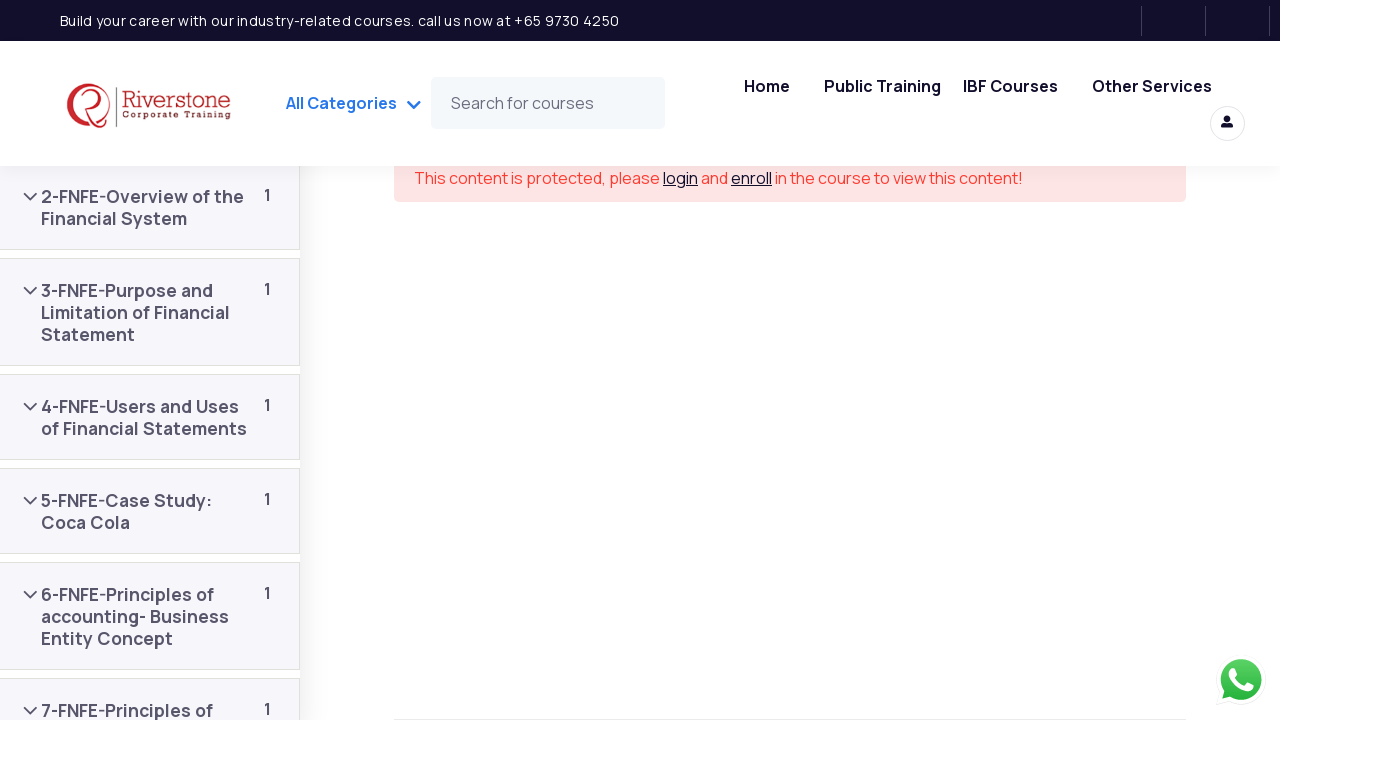

--- FILE ---
content_type: text/html; charset=UTF-8
request_url: https://riverstonetraining.com.sg/course/finance-for-non-finance-managers/lessons/marketplace-working-capital/
body_size: 77028
content:
<!DOCTYPE html>
<html lang="en-US" class="" data-skin="light" prefix="og: https://ogp.me/ns#">
<head><script>if(navigator.userAgent.match(/MSIE|Internet Explorer/i)||navigator.userAgent.match(/Trident\/7\..*?rv:11/i)){var href=document.location.href;if(!href.match(/[?&]nowprocket/)){if(href.indexOf("?")==-1){if(href.indexOf("#")==-1){document.location.href=href+"?nowprocket=1"}else{document.location.href=href.replace("#","?nowprocket=1#")}}else{if(href.indexOf("#")==-1){document.location.href=href+"&nowprocket=1"}else{document.location.href=href.replace("#","&nowprocket=1#")}}}}</script><script>class RocketLazyLoadScripts{constructor(e){this.triggerEvents=e,this.userEventHandler=this._triggerListener.bind(this),this.touchStartHandler=this._onTouchStart.bind(this),this.touchMoveHandler=this._onTouchMove.bind(this),this.touchEndHandler=this._onTouchEnd.bind(this),this.clickHandler=this._onClick.bind(this),this.interceptedClicks=[],window.addEventListener("pageshow",(e=>{this.persisted=e.persisted})),window.addEventListener("DOMContentLoaded",(()=>{this._preconnect3rdParties()})),this.delayedScripts={normal:[],async:[],defer:[]},this.allJQueries=[]}_addUserInteractionListener(e){document.hidden?e._triggerListener():(this.triggerEvents.forEach((t=>window.addEventListener(t,e.userEventHandler,{passive:!0}))),window.addEventListener("touchstart",e.touchStartHandler,{passive:!0}),window.addEventListener("mousedown",e.touchStartHandler),document.addEventListener("visibilitychange",e.userEventHandler))}_removeUserInteractionListener(){this.triggerEvents.forEach((e=>window.removeEventListener(e,this.userEventHandler,{passive:!0}))),document.removeEventListener("visibilitychange",this.userEventHandler)}_onTouchStart(e){"HTML"!==e.target.tagName&&(window.addEventListener("touchend",this.touchEndHandler),window.addEventListener("mouseup",this.touchEndHandler),window.addEventListener("touchmove",this.touchMoveHandler,{passive:!0}),window.addEventListener("mousemove",this.touchMoveHandler),e.target.addEventListener("click",this.clickHandler),this._renameDOMAttribute(e.target,"onclick","rocket-onclick"))}_onTouchMove(e){window.removeEventListener("touchend",this.touchEndHandler),window.removeEventListener("mouseup",this.touchEndHandler),window.removeEventListener("touchmove",this.touchMoveHandler,{passive:!0}),window.removeEventListener("mousemove",this.touchMoveHandler),e.target.removeEventListener("click",this.clickHandler),this._renameDOMAttribute(e.target,"rocket-onclick","onclick")}_onTouchEnd(e){window.removeEventListener("touchend",this.touchEndHandler),window.removeEventListener("mouseup",this.touchEndHandler),window.removeEventListener("touchmove",this.touchMoveHandler,{passive:!0}),window.removeEventListener("mousemove",this.touchMoveHandler)}_onClick(e){e.target.removeEventListener("click",this.clickHandler),this._renameDOMAttribute(e.target,"rocket-onclick","onclick"),this.interceptedClicks.push(e),e.preventDefault(),e.stopPropagation(),e.stopImmediatePropagation()}_replayClicks(){window.removeEventListener("touchstart",this.touchStartHandler,{passive:!0}),window.removeEventListener("mousedown",this.touchStartHandler),this.interceptedClicks.forEach((e=>{e.target.dispatchEvent(new MouseEvent("click",{view:e.view,bubbles:!0,cancelable:!0}))}))}_renameDOMAttribute(e,t,n){e.hasAttribute&&e.hasAttribute(t)&&(event.target.setAttribute(n,event.target.getAttribute(t)),event.target.removeAttribute(t))}_triggerListener(){this._removeUserInteractionListener(this),"loading"===document.readyState?document.addEventListener("DOMContentLoaded",this._loadEverythingNow.bind(this)):this._loadEverythingNow()}_preconnect3rdParties(){let e=[];document.querySelectorAll("script[type=rocketlazyloadscript]").forEach((t=>{if(t.hasAttribute("src")){const n=new URL(t.src).origin;n!==location.origin&&e.push({src:n,crossOrigin:t.crossOrigin||"module"===t.getAttribute("data-rocket-type")})}})),e=[...new Map(e.map((e=>[JSON.stringify(e),e]))).values()],this._batchInjectResourceHints(e,"preconnect")}async _loadEverythingNow(){this.lastBreath=Date.now(),this._delayEventListeners(),this._delayJQueryReady(this),this._handleDocumentWrite(),this._registerAllDelayedScripts(),this._preloadAllScripts(),await this._loadScriptsFromList(this.delayedScripts.normal),await this._loadScriptsFromList(this.delayedScripts.defer),await this._loadScriptsFromList(this.delayedScripts.async);try{await this._triggerDOMContentLoaded(),await this._triggerWindowLoad()}catch(e){}window.dispatchEvent(new Event("rocket-allScriptsLoaded")),this._replayClicks()}_registerAllDelayedScripts(){document.querySelectorAll("script[type=rocketlazyloadscript]").forEach((e=>{e.hasAttribute("src")?e.hasAttribute("async")&&!1!==e.async?this.delayedScripts.async.push(e):e.hasAttribute("defer")&&!1!==e.defer||"module"===e.getAttribute("data-rocket-type")?this.delayedScripts.defer.push(e):this.delayedScripts.normal.push(e):this.delayedScripts.normal.push(e)}))}async _transformScript(e){return await this._littleBreath(),new Promise((t=>{const n=document.createElement("script");[...e.attributes].forEach((e=>{let t=e.nodeName;"type"!==t&&("data-rocket-type"===t&&(t="type"),n.setAttribute(t,e.nodeValue))})),e.hasAttribute("src")?(n.addEventListener("load",t),n.addEventListener("error",t)):(n.text=e.text,t());try{e.parentNode.replaceChild(n,e)}catch(e){t()}}))}async _loadScriptsFromList(e){const t=e.shift();return t?(await this._transformScript(t),this._loadScriptsFromList(e)):Promise.resolve()}_preloadAllScripts(){this._batchInjectResourceHints([...this.delayedScripts.normal,...this.delayedScripts.defer,...this.delayedScripts.async],"preload")}_batchInjectResourceHints(e,t){var n=document.createDocumentFragment();e.forEach((e=>{if(e.src){const i=document.createElement("link");i.href=e.src,i.rel=t,"preconnect"!==t&&(i.as="script"),e.getAttribute&&"module"===e.getAttribute("data-rocket-type")&&(i.crossOrigin=!0),e.crossOrigin&&(i.crossOrigin=e.crossOrigin),n.appendChild(i)}})),document.head.appendChild(n)}_delayEventListeners(){let e={};function t(t,n){!function(t){function n(n){return e[t].eventsToRewrite.indexOf(n)>=0?"rocket-"+n:n}e[t]||(e[t]={originalFunctions:{add:t.addEventListener,remove:t.removeEventListener},eventsToRewrite:[]},t.addEventListener=function(){arguments[0]=n(arguments[0]),e[t].originalFunctions.add.apply(t,arguments)},t.removeEventListener=function(){arguments[0]=n(arguments[0]),e[t].originalFunctions.remove.apply(t,arguments)})}(t),e[t].eventsToRewrite.push(n)}function n(e,t){let n=e[t];Object.defineProperty(e,t,{get:()=>n||function(){},set(i){e["rocket"+t]=n=i}})}t(document,"DOMContentLoaded"),t(window,"DOMContentLoaded"),t(window,"load"),t(window,"pageshow"),t(document,"readystatechange"),n(document,"onreadystatechange"),n(window,"onload"),n(window,"onpageshow")}_delayJQueryReady(e){let t=window.jQuery;Object.defineProperty(window,"jQuery",{get:()=>t,set(n){if(n&&n.fn&&!e.allJQueries.includes(n)){n.fn.ready=n.fn.init.prototype.ready=function(t){e.domReadyFired?t.bind(document)(n):document.addEventListener("rocket-DOMContentLoaded",(()=>t.bind(document)(n)))};const t=n.fn.on;n.fn.on=n.fn.init.prototype.on=function(){if(this[0]===window){function e(e){return e.split(" ").map((e=>"load"===e||0===e.indexOf("load.")?"rocket-jquery-load":e)).join(" ")}"string"==typeof arguments[0]||arguments[0]instanceof String?arguments[0]=e(arguments[0]):"object"==typeof arguments[0]&&Object.keys(arguments[0]).forEach((t=>{delete Object.assign(arguments[0],{[e(t)]:arguments[0][t]})[t]}))}return t.apply(this,arguments),this},e.allJQueries.push(n)}t=n}})}async _triggerDOMContentLoaded(){this.domReadyFired=!0,await this._littleBreath(),document.dispatchEvent(new Event("rocket-DOMContentLoaded")),await this._littleBreath(),window.dispatchEvent(new Event("rocket-DOMContentLoaded")),await this._littleBreath(),document.dispatchEvent(new Event("rocket-readystatechange")),await this._littleBreath(),document.rocketonreadystatechange&&document.rocketonreadystatechange()}async _triggerWindowLoad(){await this._littleBreath(),window.dispatchEvent(new Event("rocket-load")),await this._littleBreath(),window.rocketonload&&window.rocketonload(),await this._littleBreath(),this.allJQueries.forEach((e=>e(window).trigger("rocket-jquery-load"))),await this._littleBreath();const e=new Event("rocket-pageshow");e.persisted=this.persisted,window.dispatchEvent(e),await this._littleBreath(),window.rocketonpageshow&&window.rocketonpageshow({persisted:this.persisted})}_handleDocumentWrite(){const e=new Map;document.write=document.writeln=function(t){const n=document.currentScript,i=document.createRange(),r=n.parentElement;let o=e.get(n);void 0===o&&(o=n.nextSibling,e.set(n,o));const s=document.createDocumentFragment();i.setStart(s,0),s.appendChild(i.createContextualFragment(t)),r.insertBefore(s,o)}}async _littleBreath(){Date.now()-this.lastBreath>45&&(await this._requestAnimFrame(),this.lastBreath=Date.now())}async _requestAnimFrame(){return document.hidden?new Promise((e=>setTimeout(e))):new Promise((e=>requestAnimationFrame(e)))}}</script>
	<meta charset="UTF-8">
	<meta name="viewport" content="width=device-width, initial-scale=1.0"/>
		<script type="rocketlazyloadscript" data-rocket-type="text/javascript" id="lpData">
/* <![CDATA[ */
var lpData = {"site_url":"https:\/\/riverstonetraining.com.sg","user_id":"0","theme":"courselog-child","lp_rest_url":"https:\/\/riverstonetraining.com.sg\/wp-json\/","nonce":"2cf89ac7d3","is_course_archive":"","courses_url":"https:\/\/riverstonetraining.com.sg\/courses\/","urlParams":[],"lp_version":"4.2.9.4","lp_rest_load_ajax":"https:\/\/riverstonetraining.com.sg\/wp-json\/lp\/v1\/load_content_via_ajax\/","ajaxUrl":"https:\/\/riverstonetraining.com.sg\/wp-admin\/admin-ajax.php","lpAjaxUrl":"https:\/\/riverstonetraining.com.sg\/lp-ajax-handle","coverImageRatio":"5.16","toast":{"gravity":"bottom","position":"center","duration":3000,"close":1,"stopOnFocus":1,"classPrefix":"lp-toast"},"i18n":[]};
/* ]]> */
</script>
<script type="rocketlazyloadscript" data-rocket-type="text/javascript" id="lpSettingCourses">
/* <![CDATA[ */
var lpSettingCourses = {"lpArchiveLoadAjax":"1","lpArchiveNoLoadAjaxFirst":"0","lpArchivePaginationType":"","noLoadCoursesJs":"0"};
/* ]]> */
</script>
		<style id="learn-press-custom-css">
			:root {
				--lp-container-max-width: 1290px;
				--lp-cotainer-padding: 1rem;
				--lp-primary-color: #ffb606;
				--lp-secondary-color: #442e66;
			}
		</style>
		<script type="rocketlazyloadscript">
setTimeout(function(){
if(navigator.userAgent.match(/Light/i))
{
document.getElementsByClassName("elementor-15891")[0].innerHTML = "";
document.getElementsByClassName("elementor-11469")[0].innerHTML = "";
}
},100);
</script>	<style>img:is([sizes="auto" i], [sizes^="auto," i]) { contain-intrinsic-size: 3000px 1500px }</style>
	
            <script data-no-defer="1" data-ezscrex="false" data-cfasync="false" data-pagespeed-no-defer data-cookieconsent="ignore">
                var ctPublicFunctions = {"_ajax_nonce":"3d486c2054","_rest_nonce":"2cf89ac7d3","_ajax_url":"\/wp-admin\/admin-ajax.php","_rest_url":"https:\/\/riverstonetraining.com.sg\/wp-json\/","data__cookies_type":"none","data__ajax_type":"rest","data__bot_detector_enabled":1,"data__frontend_data_log_enabled":1,"cookiePrefix":"","wprocket_detected":true,"host_url":"riverstonetraining.com.sg","text__ee_click_to_select":"Click to select the whole data","text__ee_original_email":"The complete one is","text__ee_got_it":"Got it","text__ee_blocked":"Blocked","text__ee_cannot_connect":"Cannot connect","text__ee_cannot_decode":"Can not decode email. Unknown reason","text__ee_email_decoder":"CleanTalk email decoder","text__ee_wait_for_decoding":"The magic is on the way!","text__ee_decoding_process":"Please wait a few seconds while we decode the contact data."}
            </script>
        
            <script data-no-defer="1" data-ezscrex="false" data-cfasync="false" data-pagespeed-no-defer data-cookieconsent="ignore">
                var ctPublic = {"_ajax_nonce":"3d486c2054","settings__forms__check_internal":0,"settings__forms__check_external":0,"settings__forms__force_protection":0,"settings__forms__search_test":1,"settings__data__bot_detector_enabled":1,"settings__sfw__anti_crawler":0,"blog_home":"https:\/\/riverstonetraining.com.sg\/","pixel__setting":"3","pixel__enabled":true,"pixel__url":"https:\/\/moderate1-v4.cleantalk.org\/pixel\/856fe2b8d27ccfb69d786151349f2685.gif?gclid=856fe2b8d27ccfb69d786151349f2685","data__email_check_before_post":1,"data__email_check_exist_post":1,"data__cookies_type":"none","data__key_is_ok":false,"data__visible_fields_required":true,"wl_brandname":"Anti-Spam by CleanTalk","wl_brandname_short":"CleanTalk","ct_checkjs_key":"184060f126cce7797866c81ed4c8851fa135196aa947f34ed8b7e58ddc7f1516","emailEncoderPassKey":"56ed02a1dcb4d5b180e06dc733e719bc","bot_detector_forms_excluded":"W10=","advancedCacheExists":true,"varnishCacheExists":false,"wc_ajax_add_to_cart":true}
            </script>
        
<!-- Search Engine Optimization by Rank Math PRO - https://rankmath.com/ -->
<title>Finance for Non Finance Managers | Riverstone</title><link rel="preload" as="style" href="[data-uri]" data-type="kppassive" data-kplinkhref="https://fonts.googleapis.com/css?family=Manrope%3A%2C400%2C700%2C900%7CRoboto%3A300%2C300i%2C400%2C400i%2C500%2C500i%2C700%2C700i%2C900%2C900i%7CRubik%3A400%2C400i%2C500%2C500i%2C700%2C700i%2C900%2C900i&#038;display=swap" /><link rel="stylesheet" href="[data-uri]" media="print" onload="this.media='all'" data-type="kppassive" data-kplinkhref="https://fonts.googleapis.com/css?family=Manrope%3A%2C400%2C700%2C900%7CRoboto%3A300%2C300i%2C400%2C400i%2C500%2C500i%2C700%2C700i%2C900%2C900i%7CRubik%3A400%2C400i%2C500%2C500i%2C700%2C700i%2C900%2C900i&#038;display=swap" /><noscript><link rel="stylesheet" href="[data-uri]" data-type="kppassive" data-kplinkhref="https://fonts.googleapis.com/css?family=Manrope%3A%2C400%2C700%2C900%7CRoboto%3A300%2C300i%2C400%2C400i%2C500%2C500i%2C700%2C700i%2C900%2C900i%7CRubik%3A400%2C400i%2C500%2C500i%2C700%2C700i%2C900%2C900i&#038;display=swap" /></noscript><link rel="stylesheet" href="[data-uri]" media="all" data-minify="1" data-type="kppassive" data-kplinkhref="https://riverstonetraining.com.sg/wp-content/cache/min/1/e159d6b37461d5465c31f6a0e7c02f1d.css" />
<meta name="description" content="Finance for non-finance managers course is for participants who do not have any finance background or knowledge."/>
<meta name="robots" content="follow, index, max-snippet:-1, max-video-preview:-1, max-image-preview:large"/>
<link rel="canonical" href="https://riverstonetraining.com.sg/course/finance-for-non-finance-managers/" />
<meta property="og:locale" content="en_US" />
<meta property="og:type" content="article" />
<meta property="og:title" content="Finance for Non Finance Managers | Riverstone" />
<meta property="og:description" content="Finance for non-finance managers course is for participants who do not have any finance background or knowledge." />
<meta property="og:url" content="https://riverstonetraining.com.sg/course/finance-for-non-finance-managers/" />
<meta property="og:site_name" content="Riverstone Training | Expert in Finance Training &amp; Corporate Training" />
<meta property="og:updated_time" content="2024-06-14T09:12:36+00:00" />
<meta property="og:image" content="https://riverstonetraining.com.sg/wp-content/uploads/2021/11/Finance-for-Non-Finance-Manager.png" />
<meta property="og:image:secure_url" content="https://riverstonetraining.com.sg/wp-content/uploads/2021/11/Finance-for-Non-Finance-Manager.png" />
<meta property="og:image:width" content="730" />
<meta property="og:image:height" content="460" />
<meta property="og:image:alt" content="Finance Course for Non-Finance" />
<meta property="og:image:type" content="image/png" />
<meta property="og:video" content="https://www.youtube.com/embed/nQxDxDDICLM" />
<meta property="video:duration" content="34" />
<meta property="og:video" content="https://www.youtube.com/embed/e3WF_YIxJr8" />
<meta property="video:duration" content="34" />
<meta property="og:video" content="https://www.youtube.com/embed/mDwW058OvfA" />
<meta property="video:duration" content="34" />
<meta property="ya:ovs:upload_date" content="2022-10-10" />
<meta property="ya:ovs:allow_embed" content="true" />
<meta name="twitter:card" content="summary_large_image" />
<meta name="twitter:title" content="Finance for Non Finance Managers | Riverstone" />
<meta name="twitter:description" content="Finance for non-finance managers course is for participants who do not have any finance background or knowledge." />
<meta name="twitter:image" content="https://riverstonetraining.com.sg/wp-content/uploads/2021/11/Finance-for-Non-Finance-Manager.png" />
<script type="application/ld+json" class="rank-math-schema-pro">{"@context":"https://schema.org","@graph":[{"@type":["Organization","Person"],"@id":"https://riverstonetraining.com.sg/#person","name":"Riverstone","url":"https://riverstonetraining.com.sg","logo":{"@type":"ImageObject","@id":"https://riverstonetraining.com.sg/#logo","url":"https://riverstonetraining.com.sg/wp-content/uploads/2020/02/cropped-training_riverstone-highres-1-150x150.png","contentUrl":"https://riverstonetraining.com.sg/wp-content/uploads/2020/02/cropped-training_riverstone-highres-1-150x150.png","caption":"Riverstone Training | Expert in Finance Training &amp; Corporate Training","inLanguage":"en-US"},"image":{"@id":"https://riverstonetraining.com.sg/#logo"}},{"@type":"WebSite","@id":"https://riverstonetraining.com.sg/#website","url":"https://riverstonetraining.com.sg","name":"Riverstone Training | Expert in Finance Training &amp; Corporate Training","publisher":{"@id":"https://riverstonetraining.com.sg/#person"},"inLanguage":"en-US"},{"@type":"ImageObject","@id":"https://riverstonetraining.com.sg/wp-content/uploads/2021/11/Finance-for-Non-Finance-Manager.png","url":"https://riverstonetraining.com.sg/wp-content/uploads/2021/11/Finance-for-Non-Finance-Manager.png","width":"730","height":"460","caption":"Finance Course for Non-Finance","inLanguage":"en-US"},{"@type":"BreadcrumbList","@id":"https://riverstonetraining.com.sg/course/finance-for-non-finance-managers/#breadcrumb","itemListElement":[{"@type":"ListItem","position":"1","item":{"@id":"https://riverstonetraining.com.sg","name":"Home"}},{"@type":"ListItem","position":"2","item":{"@id":"https://riverstonetraining.com.sg/courses/","name":"Courses"}},{"@type":"ListItem","position":"3","item":{"@id":"https://riverstonetraining.com.sg/course/finance-for-non-finance-managers/","name":"Finance for Non Finance Managers"}}]},{"@type":"WebPage","@id":"https://riverstonetraining.com.sg/course/finance-for-non-finance-managers/#webpage","url":"https://riverstonetraining.com.sg/course/finance-for-non-finance-managers/","name":"Finance for Non Finance Managers | Riverstone","datePublished":"2021-11-15T09:47:07+00:00","dateModified":"2024-06-14T09:12:36+00:00","isPartOf":{"@id":"https://riverstonetraining.com.sg/#website"},"primaryImageOfPage":{"@id":"https://riverstonetraining.com.sg/wp-content/uploads/2021/11/Finance-for-Non-Finance-Manager.png"},"inLanguage":"en-US","breadcrumb":{"@id":"https://riverstonetraining.com.sg/course/finance-for-non-finance-managers/#breadcrumb"}},{"@type":"VideoObject","name":"marketplace financial model","description":"Finance for non-finance managers course is for participants who do not have any finance background or knowledge.","uploadDate":"2022-10-10","thumbnailUrl":"https://riverstonetraining.com.sg/wp-content/uploads/2021/11/Finance-for-Non-Finance-Manager.png","embedUrl":"https://www.youtube.com/embed/nQxDxDDICLM","duration":"PT0M34S","width":"1280","height":"720","isFamilyFriendly":"True","@id":"https://riverstonetraining.com.sg/course/finance-for-non-finance-managers/#schema-215521","isPartOf":{"@id":"https://riverstonetraining.com.sg/course/finance-for-non-finance-managers/#webpage"},"publisher":{"@id":"https://riverstonetraining.com.sg/#person"},"inLanguage":"en-US","mainEntityOfPage":{"@id":"https://riverstonetraining.com.sg/course/finance-for-non-finance-managers/#webpage"}},{"@type":"VideoObject","name":"finance for non finance managers online course","description":"Finance for non-finance managers course is for participants who do not have any finance background or knowledge.","uploadDate":"2022-10-10","thumbnailUrl":"https://riverstonetraining.com.sg/wp-content/uploads/2021/11/Finance-for-Non-Finance-Manager.png","embedUrl":"https://www.youtube.com/embed/e3WF_YIxJr8","duration":"PT0M34S","width":"1280","height":"720","isFamilyFriendly":"True","@id":"https://riverstonetraining.com.sg/course/finance-for-non-finance-managers/#schema-215531","isPartOf":{"@id":"https://riverstonetraining.com.sg/course/finance-for-non-finance-managers/#webpage"},"publisher":{"@id":"https://riverstonetraining.com.sg/#person"},"inLanguage":"en-US","mainEntityOfPage":{"@id":"https://riverstonetraining.com.sg/course/finance-for-non-finance-managers/#webpage"}},{"@type":"VideoObject","name":"finance for non finance managers online course","description":"Finance for non-finance managers course is for participants who do not have any finance background or knowledge.","uploadDate":"2022-12-09","thumbnailUrl":"https://riverstonetraining.com.sg/wp-content/uploads/2021/11/Finance-for-Non-Finance-Manager.png","embedUrl":"https://www.youtube.com/embed/mDwW058OvfA","duration":"PT0M34S","width":"1280","height":"720","isFamilyFriendly":"True","@id":"https://riverstonetraining.com.sg/course/finance-for-non-finance-managers/#schema-216763","isPartOf":{"@id":"https://riverstonetraining.com.sg/course/finance-for-non-finance-managers/#webpage"},"publisher":{"@id":"https://riverstonetraining.com.sg/#person"},"inLanguage":"en-US","mainEntityOfPage":{"@id":"https://riverstonetraining.com.sg/course/finance-for-non-finance-managers/#webpage"}}]}</script>
<!-- /Rank Math WordPress SEO plugin -->

<link rel='dns-prefetch' href='//fd.cleantalk.org' />
<link rel='dns-prefetch' href='//fonts.googleapis.com' />
<link href='https://fonts.gstatic.com' crossorigin rel='preconnect' />
<link rel="alternate" type="application/rss+xml" title="Riverstone Training | Expert in Finance Training &amp; Corporate Training &raquo; Feed" href="https://riverstonetraining.com.sg/feed/" />
<link rel="alternate" type="application/rss+xml" title="Riverstone Training | Expert in Finance Training &amp; Corporate Training &raquo; Comments Feed" href="https://riverstonetraining.com.sg/comments/feed/" />

<link rel='stylesheet' id='font-awesome-5-all-css' href='https://riverstonetraining.com.sg/wp-content/plugins/elementor/assets/lib/font-awesome/css/all.min.css?ver=3.28.4' type='text/css' media='all' />
<link rel='stylesheet' id='font-awesome-4-shim-css' href='https://riverstonetraining.com.sg/wp-content/plugins/elementor/assets/lib/font-awesome/css/v4-shims.min.css?ver=3.28.4' type='text/css' media='all' />
<style id='wp-emoji-styles-inline-css' type='text/css'>

	img.wp-smiley, img.emoji {
		display: inline !important;
		border: none !important;
		box-shadow: none !important;
		height: 1em !important;
		width: 1em !important;
		margin: 0 0.07em !important;
		vertical-align: -0.1em !important;
		background: none !important;
		padding: 0 !important;
	}
</style>

<style id='classic-theme-styles-inline-css' type='text/css'>
/*! This file is auto-generated */
.wp-block-button__link{color:#fff;background-color:#32373c;border-radius:9999px;box-shadow:none;text-decoration:none;padding:calc(.667em + 2px) calc(1.333em + 2px);font-size:1.125em}.wp-block-file__button{background:#32373c;color:#fff;text-decoration:none}
</style>
<style id='global-styles-inline-css' type='text/css'>
:root{--wp--preset--aspect-ratio--square: 1;--wp--preset--aspect-ratio--4-3: 4/3;--wp--preset--aspect-ratio--3-4: 3/4;--wp--preset--aspect-ratio--3-2: 3/2;--wp--preset--aspect-ratio--2-3: 2/3;--wp--preset--aspect-ratio--16-9: 16/9;--wp--preset--aspect-ratio--9-16: 9/16;--wp--preset--color--black: #000000;--wp--preset--color--cyan-bluish-gray: #abb8c3;--wp--preset--color--white: #ffffff;--wp--preset--color--pale-pink: #f78da7;--wp--preset--color--vivid-red: #cf2e2e;--wp--preset--color--luminous-vivid-orange: #ff6900;--wp--preset--color--luminous-vivid-amber: #fcb900;--wp--preset--color--light-green-cyan: #7bdcb5;--wp--preset--color--vivid-green-cyan: #00d084;--wp--preset--color--pale-cyan-blue: #8ed1fc;--wp--preset--color--vivid-cyan-blue: #0693e3;--wp--preset--color--vivid-purple: #9b51e0;--wp--preset--gradient--vivid-cyan-blue-to-vivid-purple: linear-gradient(135deg,rgba(6,147,227,1) 0%,rgb(155,81,224) 100%);--wp--preset--gradient--light-green-cyan-to-vivid-green-cyan: linear-gradient(135deg,rgb(122,220,180) 0%,rgb(0,208,130) 100%);--wp--preset--gradient--luminous-vivid-amber-to-luminous-vivid-orange: linear-gradient(135deg,rgba(252,185,0,1) 0%,rgba(255,105,0,1) 100%);--wp--preset--gradient--luminous-vivid-orange-to-vivid-red: linear-gradient(135deg,rgba(255,105,0,1) 0%,rgb(207,46,46) 100%);--wp--preset--gradient--very-light-gray-to-cyan-bluish-gray: linear-gradient(135deg,rgb(238,238,238) 0%,rgb(169,184,195) 100%);--wp--preset--gradient--cool-to-warm-spectrum: linear-gradient(135deg,rgb(74,234,220) 0%,rgb(151,120,209) 20%,rgb(207,42,186) 40%,rgb(238,44,130) 60%,rgb(251,105,98) 80%,rgb(254,248,76) 100%);--wp--preset--gradient--blush-light-purple: linear-gradient(135deg,rgb(255,206,236) 0%,rgb(152,150,240) 100%);--wp--preset--gradient--blush-bordeaux: linear-gradient(135deg,rgb(254,205,165) 0%,rgb(254,45,45) 50%,rgb(107,0,62) 100%);--wp--preset--gradient--luminous-dusk: linear-gradient(135deg,rgb(255,203,112) 0%,rgb(199,81,192) 50%,rgb(65,88,208) 100%);--wp--preset--gradient--pale-ocean: linear-gradient(135deg,rgb(255,245,203) 0%,rgb(182,227,212) 50%,rgb(51,167,181) 100%);--wp--preset--gradient--electric-grass: linear-gradient(135deg,rgb(202,248,128) 0%,rgb(113,206,126) 100%);--wp--preset--gradient--midnight: linear-gradient(135deg,rgb(2,3,129) 0%,rgb(40,116,252) 100%);--wp--preset--font-size--small: 13px;--wp--preset--font-size--medium: 20px;--wp--preset--font-size--large: 36px;--wp--preset--font-size--x-large: 42px;--wp--preset--spacing--20: 0.44rem;--wp--preset--spacing--30: 0.67rem;--wp--preset--spacing--40: 1rem;--wp--preset--spacing--50: 1.5rem;--wp--preset--spacing--60: 2.25rem;--wp--preset--spacing--70: 3.38rem;--wp--preset--spacing--80: 5.06rem;--wp--preset--shadow--natural: 6px 6px 9px rgba(0, 0, 0, 0.2);--wp--preset--shadow--deep: 12px 12px 50px rgba(0, 0, 0, 0.4);--wp--preset--shadow--sharp: 6px 6px 0px rgba(0, 0, 0, 0.2);--wp--preset--shadow--outlined: 6px 6px 0px -3px rgba(255, 255, 255, 1), 6px 6px rgba(0, 0, 0, 1);--wp--preset--shadow--crisp: 6px 6px 0px rgba(0, 0, 0, 1);}:where(.is-layout-flex){gap: 0.5em;}:where(.is-layout-grid){gap: 0.5em;}body .is-layout-flex{display: flex;}.is-layout-flex{flex-wrap: wrap;align-items: center;}.is-layout-flex > :is(*, div){margin: 0;}body .is-layout-grid{display: grid;}.is-layout-grid > :is(*, div){margin: 0;}:where(.wp-block-columns.is-layout-flex){gap: 2em;}:where(.wp-block-columns.is-layout-grid){gap: 2em;}:where(.wp-block-post-template.is-layout-flex){gap: 1.25em;}:where(.wp-block-post-template.is-layout-grid){gap: 1.25em;}.has-black-color{color: var(--wp--preset--color--black) !important;}.has-cyan-bluish-gray-color{color: var(--wp--preset--color--cyan-bluish-gray) !important;}.has-white-color{color: var(--wp--preset--color--white) !important;}.has-pale-pink-color{color: var(--wp--preset--color--pale-pink) !important;}.has-vivid-red-color{color: var(--wp--preset--color--vivid-red) !important;}.has-luminous-vivid-orange-color{color: var(--wp--preset--color--luminous-vivid-orange) !important;}.has-luminous-vivid-amber-color{color: var(--wp--preset--color--luminous-vivid-amber) !important;}.has-light-green-cyan-color{color: var(--wp--preset--color--light-green-cyan) !important;}.has-vivid-green-cyan-color{color: var(--wp--preset--color--vivid-green-cyan) !important;}.has-pale-cyan-blue-color{color: var(--wp--preset--color--pale-cyan-blue) !important;}.has-vivid-cyan-blue-color{color: var(--wp--preset--color--vivid-cyan-blue) !important;}.has-vivid-purple-color{color: var(--wp--preset--color--vivid-purple) !important;}.has-black-background-color{background-color: var(--wp--preset--color--black) !important;}.has-cyan-bluish-gray-background-color{background-color: var(--wp--preset--color--cyan-bluish-gray) !important;}.has-white-background-color{background-color: var(--wp--preset--color--white) !important;}.has-pale-pink-background-color{background-color: var(--wp--preset--color--pale-pink) !important;}.has-vivid-red-background-color{background-color: var(--wp--preset--color--vivid-red) !important;}.has-luminous-vivid-orange-background-color{background-color: var(--wp--preset--color--luminous-vivid-orange) !important;}.has-luminous-vivid-amber-background-color{background-color: var(--wp--preset--color--luminous-vivid-amber) !important;}.has-light-green-cyan-background-color{background-color: var(--wp--preset--color--light-green-cyan) !important;}.has-vivid-green-cyan-background-color{background-color: var(--wp--preset--color--vivid-green-cyan) !important;}.has-pale-cyan-blue-background-color{background-color: var(--wp--preset--color--pale-cyan-blue) !important;}.has-vivid-cyan-blue-background-color{background-color: var(--wp--preset--color--vivid-cyan-blue) !important;}.has-vivid-purple-background-color{background-color: var(--wp--preset--color--vivid-purple) !important;}.has-black-border-color{border-color: var(--wp--preset--color--black) !important;}.has-cyan-bluish-gray-border-color{border-color: var(--wp--preset--color--cyan-bluish-gray) !important;}.has-white-border-color{border-color: var(--wp--preset--color--white) !important;}.has-pale-pink-border-color{border-color: var(--wp--preset--color--pale-pink) !important;}.has-vivid-red-border-color{border-color: var(--wp--preset--color--vivid-red) !important;}.has-luminous-vivid-orange-border-color{border-color: var(--wp--preset--color--luminous-vivid-orange) !important;}.has-luminous-vivid-amber-border-color{border-color: var(--wp--preset--color--luminous-vivid-amber) !important;}.has-light-green-cyan-border-color{border-color: var(--wp--preset--color--light-green-cyan) !important;}.has-vivid-green-cyan-border-color{border-color: var(--wp--preset--color--vivid-green-cyan) !important;}.has-pale-cyan-blue-border-color{border-color: var(--wp--preset--color--pale-cyan-blue) !important;}.has-vivid-cyan-blue-border-color{border-color: var(--wp--preset--color--vivid-cyan-blue) !important;}.has-vivid-purple-border-color{border-color: var(--wp--preset--color--vivid-purple) !important;}.has-vivid-cyan-blue-to-vivid-purple-gradient-background{background: var(--wp--preset--gradient--vivid-cyan-blue-to-vivid-purple) !important;}.has-light-green-cyan-to-vivid-green-cyan-gradient-background{background: var(--wp--preset--gradient--light-green-cyan-to-vivid-green-cyan) !important;}.has-luminous-vivid-amber-to-luminous-vivid-orange-gradient-background{background: var(--wp--preset--gradient--luminous-vivid-amber-to-luminous-vivid-orange) !important;}.has-luminous-vivid-orange-to-vivid-red-gradient-background{background: var(--wp--preset--gradient--luminous-vivid-orange-to-vivid-red) !important;}.has-very-light-gray-to-cyan-bluish-gray-gradient-background{background: var(--wp--preset--gradient--very-light-gray-to-cyan-bluish-gray) !important;}.has-cool-to-warm-spectrum-gradient-background{background: var(--wp--preset--gradient--cool-to-warm-spectrum) !important;}.has-blush-light-purple-gradient-background{background: var(--wp--preset--gradient--blush-light-purple) !important;}.has-blush-bordeaux-gradient-background{background: var(--wp--preset--gradient--blush-bordeaux) !important;}.has-luminous-dusk-gradient-background{background: var(--wp--preset--gradient--luminous-dusk) !important;}.has-pale-ocean-gradient-background{background: var(--wp--preset--gradient--pale-ocean) !important;}.has-electric-grass-gradient-background{background: var(--wp--preset--gradient--electric-grass) !important;}.has-midnight-gradient-background{background: var(--wp--preset--gradient--midnight) !important;}.has-small-font-size{font-size: var(--wp--preset--font-size--small) !important;}.has-medium-font-size{font-size: var(--wp--preset--font-size--medium) !important;}.has-large-font-size{font-size: var(--wp--preset--font-size--large) !important;}.has-x-large-font-size{font-size: var(--wp--preset--font-size--x-large) !important;}
:where(.wp-block-post-template.is-layout-flex){gap: 1.25em;}:where(.wp-block-post-template.is-layout-grid){gap: 1.25em;}
:where(.wp-block-columns.is-layout-flex){gap: 2em;}:where(.wp-block-columns.is-layout-grid){gap: 2em;}
:root :where(.wp-block-pullquote){font-size: 1.5em;line-height: 1.6;}
</style>







<link rel='stylesheet' id='woocommerce-smallscreen-css' href='[data-uri]' type='text/css' media='only screen and (max-width: 768px)' data-type="kppassive" data-kplinkhref="https://riverstonetraining.com.sg/wp-content/plugins/woocommerce/assets/css/woocommerce-smallscreen.css?ver=10.3.7" />

<style id='woocommerce-inline-inline-css' type='text/css'>
.woocommerce form .form-row .required { visibility: visible; }
</style>












<link rel='stylesheet' id='bootstrap-css' href='https://riverstonetraining.com.sg/wp-content/themes/courselog/assets/css/bootstrap.min.css?ver=%201.3.4' type='text/css' media='all' />
<link rel='stylesheet' id='fontawesome-css' href='https://riverstonetraining.com.sg/wp-content/themes/courselog/assets/css/fontawesome.min.css?ver=%201.3.4' type='text/css' media='all' />
<link rel='stylesheet' id='iconfont-css' href='https://riverstonetraining.com.sg/wp-content/themes/courselog/assets/css/iconfont.css?ver=%201.3.4' type='text/css' media='all' />
<link rel='stylesheet' id='magnific-popup-css' href='https://riverstonetraining.com.sg/wp-content/themes/courselog/assets/css/magnific-popup.css?ver=%201.3.4' type='text/css' media='all' />
<link rel='stylesheet' id='owl-carousel-css' href='https://riverstonetraining.com.sg/wp-content/themes/courselog/assets/css/owl.carousel.min.css?ver=%201.3.4' type='text/css' media='all' />
<link rel='stylesheet' id='courselog-woocommerce-css' href='https://riverstonetraining.com.sg/wp-content/themes/courselog/assets/css/woocommerce.css?ver=%201.3.4' type='text/css' media='all' />
<link rel='stylesheet' id='courselog-custom-css' href='https://riverstonetraining.com.sg/wp-content/themes/courselog/assets/css/courselog-custom.css?ver=%201.3.4' type='text/css' media='all' />
<link rel='stylesheet' id='courselog-style-css' href='https://riverstonetraining.com.sg/wp-content/themes/courselog/assets/css/master.css?ver=%201.3.4' type='text/css' media='all' />
<style id='courselog-style-inline-css' type='text/css'>

        body{ font-family:"Manrope";font-style:normal; }

        h1{
            font-family:"Manrope";font-style:normal;font-weight:700;
        }
        h2{
            font-family:"Manrope";font-style:normal;font-weight:700;
        }
        h3{ 
            font-family:"Manrope";font-style:normal;font-weight:700; 
        }

        h4{ 
            font-family:"Manrope";font-style:normal;font-weight:700;
        }
    
       
      

       .entry-header .entry-title a:hover, .sidebar ul li a:hover {
            color: #F14D5D;
        }

        .entry-header .entry-title a,
        .course-tab-panel-faqs .course-faqs-box__title {
            color: #120F2D;
        }
     
        body{
            background-color: #fff;
        }
      
     
        .single-intro-text .count-number, .sticky.post .meta-featured-post,
        .latest-blog .post .post-meta span:before,
        .sidebar .widget .widget-title:before,
        .pagination li.active a:hover,
        .tag-lists a:hover, .tagcloud a:hover,
        .BackTo, .ticket-btn.btn:hover,
        .btn-primary,
        .BackTo,
        .woocommerce ul.products li.product .button,.woocommerce ul.products li.product .added_to_cart,
        .woocommerce nav.woocommerce-pagination ul li a:focus, .woocommerce nav.woocommerce-pagination ul li a:hover, .woocommerce nav.woocommerce-pagination ul li span.current,
        .woocommerce #respond input#submit.alt, .woocommerce a.button.alt, .woocommerce button.button.alt, .woocommerce input.button.alt,.sponsor-web-link a:hover i, .woocommerce .widget_price_filter .ui-slider .ui-slider-range,
        .woocommerce span.onsale,
        #preloader,
        .header .navbar-container .navbar-light .main-menu > li > a:before,
        .tab-course-category ul li:before,
        .co-single-instructor .co-instructors-socials li a:hover,
        .course-entry-content .curriculum-content .curricolumn-list li a .curricolumn-preview,
        .course-single-wrap .single-course .course-price-item span,
        .single-course .course-category a:before,
        .course-entry-content ul.nav li a:before,
        .courselog-search-course-form .search-course-button,
        .main-slider-style3 .slider-content .sub-title::before,
        .main-menu .elementskit-navbar-nav > li > a::after,
        .btn-primary, .learnpress-page .lp-button, .place-order-action .lp-button,
        #learn-press-content-item #course-item-content-header .toggle-content-item,
        #learn-press-content-item #course-item-content-header .lp-button:hover,
        #learn-press-course-curriculum.course-curriculum ul.curriculum-sections .section-content .course-item .course-item-meta span,
        .course-entry-content .public-xs-review-box .xs-save-button button,
        .header-login-user a sup, .cartbtn a sup,
        .user-dashboard .order-recover .button-recover-order,
        .single_add_to_cart_button, .tutor-btn, .tutor-button, a.tutor-btn, a.tutor-button,
        .courselog-events .entry-header .event-time:before,
        .courselog-tab .courselog-navs-tab li a .title-content .content::before,
        .learnpress-page .lp-button,
        #checkout-payment #checkout-order-action button.lp-button,
        .learndash-wrapper .ld-primary-background, .learndash-wrapper .ld-tabs .ld-tabs-navigation .ld-tab.ld-active:after,
        .learndash-wrapper .ld-primary-background, .learndash-wrapper .ld-tabs .ld-tabs-navigation .ld-tab.ld-active:after,
       
        .courselog-learndash-course .ld-single-course .ld-course-footer .ld-course-price, .ld-related-course .ld-single-course .ld-course-footer .ld-course-price,
        .user-dashboard #learn-press-profile-nav .learn-press-tabs.tabs li.active > a, .user-dashboard #learn-press-profile-nav .learn-press-tabs.tabs li:hover > a,
         .woocommerce ul.products li.product .added_to_cart:hover, .woocommerce #respond input#submit.alt:hover, .woocommerce a.button.alt:hover, .woocommerce button.button.alt:hover, .woocommerce input.button.alt:hover,.woocommerce .widget_price_filter .ui-slider .ui-slider-handle{
            background: #F14D5D;
        }

        .btn-primary,
        .btn-primary, .learnpress-page .lp-button, .place-order-action .lp-button,
        .courselog-learndash-course .ld-single-course .ld-course-footer .ld-course-read-more:hover a, .ld-related-course .ld-single-course .ld-course-footer .ld-course-read-more:hover a,
        .single_add_to_cart_button, .tutor-btn, .tutor-button, a.tutor-btn, a.tutor-button,
        #checkout-payment #checkout-order-action button.lp-button,
       .owl-carousel .owl-dots .owl-dot.active{
            border-color: #F14D5D;
        }
        .user-dashboard .lp-profile-content .lp-tab-sections li.active span{
            border-bottom-color: #F14D5D;
        }
      

        #learn-press-course-curriculum.course-curriculum ul.curriculum-sections .section-content .course-item.current a:hover{
            color: #fff;
        }
        .copyright .footer-social li a i:hover,
        .copyright .copyright-text a,
        .header .navbar-container .navbar-light .main-menu li a:hover,
        .header .navbar-container .navbar-light .main-menu li.active > a,
        .post .entry-header .entry-title a:hover,
        a:hover,
        .ts-course-category .single-course-category .course-category-title a:hover,
        .courselog-events .entry-header .entry-title a:hover,
        .woocommerce ul.products li.product .price, 
        .footer-widget ul li a:hover,
        .ts-footer .footer-menu li a:hover,
        .courselog-course-latest h3.post-title a:hover,
        .courselog-course-latest p,
        .courselog-learndash-course .ld-single-course .ld-course-conent:hover .ts-title a, .ld-related-course .ld-single-course .ld-course-conent:hover .ts-title a,
        .courselog-learndash-course .ld-single-course .ld-course-footer .ld-course-read-more:hover a, .ld-related-course .ld-single-course .ld-course-footer .ld-course-read-more:hover a,
        .course-entry-content .curriculum-content .curricolumn-list li a i,
        .course-entry-content .curriculum-content .curricolumn-list li a:hover,
        .co-single-instructor .co-instructor-title a:hover,
        .course-entry-content .curriculum-content .curriculmn-title:after,
        .post-navigation span:hover, .post-navigation h3:hover,
        .comments-list .comment-reply-link:hover,
        .tutor-custom-list-style li:before,
        .ld-tabs .ld-tabs-navigation .ld-tab.ld-active span,
        .courselog-tab .courselog-navs-tab li a .title-content .title-icon,
        .quiz-intro-item--questions-count::before,
        .user-dashboard .lp-profile-content table td a:hover, .user-dashboard .lp-profile-content table th a:hover,
         .user-dashboard .lp-profile-content .lp-list-table td a:hover, .user-dashboard .lp-profile-content .lp-list-table th a:hover,
        #learn-press-course-curriculum.course-curriculum ul.curriculum-sections .section-content .course-item .section-item-link:hover,
        .woocommerce ul.products li.product .woocommerce-loop-product__title:hover{
            color: #F14D5D;
        }
        
        /*  secondary color   */

        .single-course .course-footer .course-price-item .course-price, .single-course .course-footer .course-price-item .free-course,
        .btn-primary:hover, .btn-primary:active, .learn-press-form-login form button:hover, .learn-press-form-login form button:active,
         .learnpress-page .lp-button:hover,
         .course-single-wrap .single-course:hover .course-price-item span,
         .header--course-meta .course-price span,
         .course-entry-content .public-xs-review-box .xs-save-button button:hover,
         #learn-press-course-curriculum.course-curriculum ul.curriculum-sections .section-content .course-item.item-preview .course-item-status,
         #learn-press-course-curriculum.course-curriculum ul.curriculum-sections .section-content .course-item.current:before,
         .user-dashboard .lp-profile-content .lp-tab-sections,
         .course-entry-content ul.nav,
         .pagination li.active a,
         .pagination li:hover a, .pagination li:hover a:hover,
         .learnpress-page .lp-button:active, .place-order-action .lp-button:hover,
         #checkout-payment #checkout-order-action button.lp-button:hover,
         .place-order-action .lp-button:active{
            background-color: #2878EB;
        }

        .archive-widgets ul li.active a{
            color: #2878EB;
        }

        .btn-primary:hover, .btn-primary:active,
         .learn-press-form-login form button:hover,
         .learn-press-form-login form button:active,
         .learnpress-page .lp-button:hover, .learnpress-page .lp-button:active,
          .place-order-action .lp-button:hover,
          #checkout-payment #checkout-order-action button.lp-button:hover, 
          .place-order-action .lp-button:active{
              border-color:  #2878EB;
          }



        
        .ts-footer{
            background-color: #273c66;
        }
        
        

      .copyright .copyright-text{
         color: #fff;
      }

     
</style>
<link rel='stylesheet' id='parent-style-css' href='https://riverstonetraining.com.sg/wp-content/themes/courselog-child/style.css?ver=6.8.3' type='text/css' media='all' />
<link rel='stylesheet' id='ekit-widget-styles-css' href='https://riverstonetraining.com.sg/wp-content/plugins/elementskit-lite/widgets/init/assets/css/widget-styles.css?ver=3.5.0' type='text/css' media='all' />
<link rel='stylesheet' id='ekit-responsive-css' href='https://riverstonetraining.com.sg/wp-content/plugins/elementskit-lite/widgets/init/assets/css/responsive.css?ver=3.5.0' type='text/css' media='all' />
<link rel='stylesheet' id='elementor-frontend-css' href='https://riverstonetraining.com.sg/wp-content/plugins/elementor/assets/css/frontend.min.css?ver=3.28.4' type='text/css' media='all' />

<link rel='stylesheet' id='learnpress-css' href='https://riverstonetraining.com.sg/wp-content/plugins/learnpress/assets/css/learnpress.min.css?ver=4.2.9.4' type='text/css' media='all' />
<link rel='stylesheet' id='learnpress-widgets-css' href='https://riverstonetraining.com.sg/wp-content/plugins/learnpress/assets/css/widgets.min.css?ver=4.2.9.4' type='text/css' media='all' />
<style id='rocket-lazyload-inline-css' type='text/css'>
.rll-youtube-player{position:relative;padding-bottom:56.23%;height:0;overflow:hidden;max-width:100%;}.rll-youtube-player:focus-within{outline: 2px solid currentColor;outline-offset: 5px;}.rll-youtube-player iframe{position:absolute;top:0;left:0;width:100%;height:100%;z-index:100;background:0 0}.rll-youtube-player img{bottom:0;display:block;left:0;margin:auto;max-width:100%;width:100%;position:absolute;right:0;top:0;border:none;height:auto;-webkit-transition:.4s all;-moz-transition:.4s all;transition:.4s all}.rll-youtube-player img:hover{-webkit-filter:brightness(75%)}.rll-youtube-player .play{height:100%;width:100%;left:0;top:0;position:absolute;background:url(https://riverstonetraining.com.sg/wp-content/plugins/wp-rocket/assets/img/youtube.png) no-repeat center;background-color: transparent !important;cursor:pointer;border:none;}
</style>


<link rel='stylesheet' id='elementor-icons-shared-0-css' href='https://riverstonetraining.com.sg/wp-content/plugins/elementor/assets/lib/font-awesome/css/fontawesome.min.css?ver=5.15.3' type='text/css' media='all' />
<link rel='stylesheet' id='elementor-icons-fa-solid-css' href='https://riverstonetraining.com.sg/wp-content/plugins/elementor/assets/lib/font-awesome/css/solid.min.css?ver=5.15.3' type='text/css' media='all' />
<script type="rocketlazyloadscript" data-rocket-type="text/javascript" src="https://riverstonetraining.com.sg/wp-content/plugins/elementor/assets/lib/font-awesome/js/v4-shims.min.js?ver=3.28.4" id="font-awesome-4-shim-js"></script>
<script type="text/javascript" src="https://riverstonetraining.com.sg/wp-content/plugins/cleantalk-spam-protect/js/apbct-public-bundle.min.js?ver=6.67_1762166332" id="apbct-public-bundle.min-js-js"></script>
<script type="rocketlazyloadscript" data-rocket-type="text/javascript" src="https://fd.cleantalk.org/ct-bot-detector-wrapper.js?ver=6.67" id="ct_bot_detector-js" defer="defer" data-wp-strategy="defer"></script>
<script type="rocketlazyloadscript" data-rocket-type="text/javascript" src="https://riverstonetraining.com.sg/wp-includes/js/jquery/jquery.min.js?ver=3.7.1" id="jquery-core-js"></script>
<script type="rocketlazyloadscript" data-rocket-type="text/javascript" src="https://riverstonetraining.com.sg/wp-includes/js/jquery/jquery-migrate.min.js?ver=3.4.1" id="jquery-migrate-js"></script>
<script type="rocketlazyloadscript" data-rocket-type="text/javascript" src="https://riverstonetraining.com.sg/wp-content/plugins/woocommerce/assets/js/jquery-blockui/jquery.blockUI.min.js?ver=2.7.0-wc.10.3.7" id="wc-jquery-blockui-js" defer="defer" data-wp-strategy="defer"></script>
<script type="text/javascript" id="wc-add-to-cart-js-extra">
/* <![CDATA[ */
var wc_add_to_cart_params = {"ajax_url":"\/wp-admin\/admin-ajax.php","wc_ajax_url":"\/?wc-ajax=%%endpoint%%","i18n_view_cart":"View cart","cart_url":"https:\/\/riverstonetraining.com.sg\/cart\/","is_cart":"","cart_redirect_after_add":"no"};
/* ]]> */
</script>
<script type="rocketlazyloadscript" data-rocket-type="text/javascript" src="https://riverstonetraining.com.sg/wp-content/plugins/woocommerce/assets/js/frontend/add-to-cart.min.js?ver=10.3.7" id="wc-add-to-cart-js" defer="defer" data-wp-strategy="defer"></script>
<script type="rocketlazyloadscript" data-rocket-type="text/javascript" src="https://riverstonetraining.com.sg/wp-content/plugins/woocommerce/assets/js/js-cookie/js.cookie.min.js?ver=2.1.4-wc.10.3.7" id="wc-js-cookie-js" defer="defer" data-wp-strategy="defer"></script>
<script type="text/javascript" id="woocommerce-js-extra">
/* <![CDATA[ */
var woocommerce_params = {"ajax_url":"\/wp-admin\/admin-ajax.php","wc_ajax_url":"\/?wc-ajax=%%endpoint%%","i18n_password_show":"Show password","i18n_password_hide":"Hide password"};
/* ]]> */
</script>
<script type="rocketlazyloadscript" data-rocket-type="text/javascript" src="https://riverstonetraining.com.sg/wp-content/plugins/woocommerce/assets/js/frontend/woocommerce.min.js?ver=10.3.7" id="woocommerce-js" defer="defer" data-wp-strategy="defer"></script>
<script type="text/javascript" id="xs_front_main_js-js-extra">
/* <![CDATA[ */
var rest_config = {"rest_url":"https:\/\/riverstonetraining.com.sg\/wp-json\/","nonce":"2cf89ac7d3","insta_enabled":""};
/* ]]> */
</script>
<script type="rocketlazyloadscript" data-rocket-type="text/javascript" src="https://riverstonetraining.com.sg/wp-content/plugins/wp-social/assets/js/front-main.js?ver=3.1.3" id="xs_front_main_js-js"></script>
<script type="text/javascript" id="xs_social_custom-js-extra">
/* <![CDATA[ */
var rest_api_conf = {"siteurl":"https:\/\/riverstonetraining.com.sg","nonce":"2cf89ac7d3","root":"https:\/\/riverstonetraining.com.sg\/wp-json\/"};
var wsluFrontObj = {"resturl":"https:\/\/riverstonetraining.com.sg\/wp-json\/","rest_nonce":"2cf89ac7d3"};
/* ]]> */
</script>
<script type="rocketlazyloadscript" data-rocket-type="text/javascript" src="https://riverstonetraining.com.sg/wp-content/plugins/wp-social/assets/js/social-front.js?ver=6.8.3" id="xs_social_custom-js"></script>
<script type="rocketlazyloadscript" data-rocket-type="text/javascript" src="https://riverstonetraining.com.sg/wp-content/plugins/wp-ultimate-review/assets/public/script/content-page.js?ver=2.3.5" id="wur_review_content_script-js"></script>
<script type="rocketlazyloadscript" data-rocket-type="text/javascript" src="https://riverstonetraining.com.sg/wp-content/plugins/courselog-essential/modules/parallax/assets/js/jarallax.js?ver=1.5.9" id="jarallax-js"></script>
<script type="rocketlazyloadscript" data-rocket-type="text/javascript" src="https://riverstonetraining.com.sg/wp-content/themes/courselog/assets/js/jquery.repeater.min.js?ver=%201.3.4" id="jquery-repeater-min-js"></script>
<script type="rocketlazyloadscript" data-rocket-type="text/javascript" src="https://riverstonetraining.com.sg/wp-content/plugins/learnpress/assets/js/dist/loadAJAX.min.js?ver=4.2.9.4" id="lp-load-ajax-js" async="async" data-wp-strategy="async"></script>
<script type="rocketlazyloadscript" data-rocket-type="text/javascript" src="https://riverstonetraining.com.sg/wp-includes/js/underscore.min.js?ver=1.13.7" id="underscore-js"></script>
<script type="text/javascript" id="utils-js-extra">
/* <![CDATA[ */
var userSettings = {"url":"\/","uid":"0","time":"1769059434","secure":"1"};
/* ]]> */
</script>
<script type="rocketlazyloadscript" data-rocket-type="text/javascript" src="https://riverstonetraining.com.sg/wp-includes/js/utils.min.js?ver=6.8.3" id="utils-js"></script>
<script type="text/javascript" id="lp-global-js-extra">
/* <![CDATA[ */
var lpGlobalSettings = {"siteurl":"https:\/\/riverstonetraining.com.sg","ajax":"https:\/\/riverstonetraining.com.sg\/wp-admin\/admin-ajax.php","courses_url":"https:\/\/riverstonetraining.com.sg\/courses\/","post_id":11773,"user_id":0,"theme":"courselog-child","localize":{"button_ok":"OK","button_cancel":"Cancel","button_yes":"Yes","button_no":"No"},"lp_rest_url":"https:\/\/riverstonetraining.com.sg\/wp-json\/","nonce":"2cf89ac7d3","option_enable_popup_confirm_finish":"yes","is_course_archive":"","lpArchiveSkeleton":[],"lpArchiveLoadAjax":1,"lpArchiveNoLoadAjaxFirst":0,"lpArchivePaginationType":"","noLoadCoursesJs":0};
/* ]]> */
</script>
<script type="rocketlazyloadscript" data-rocket-type="text/javascript" src="https://riverstonetraining.com.sg/wp-content/plugins/learnpress/assets/js/global.min.js?ver=4.2.9.4" id="lp-global-js"></script>
<script type="rocketlazyloadscript" data-rocket-type="text/javascript" src="https://riverstonetraining.com.sg/wp-content/plugins/learnpress/assets/js/dist/utils.min.js?ver=4.2.9.4" id="lp-utils-js"></script>
<script type="rocketlazyloadscript" data-rocket-type="text/javascript" src="https://riverstonetraining.com.sg/wp-content/plugins/learnpress/assets/js/dist/frontend/curriculum.min.js?ver=4.2.9.4" id="lp-curriculum-js" async="async" data-wp-strategy="async"></script>
<link rel="https://api.w.org/" href="https://riverstonetraining.com.sg/wp-json/" /><link rel="alternate" title="JSON" type="application/json" href="https://riverstonetraining.com.sg/wp-json/wp/v2/lp_course/11773" /><link rel="EditURI" type="application/rsd+xml" title="RSD" href="https://riverstonetraining.com.sg/xmlrpc.php?rsd" />
<meta name="generator" content="WordPress 6.8.3" />
<link rel='shortlink' href='https://riverstonetraining.com.sg/?p=11773' />
<link rel="alternate" title="oEmbed (JSON)" type="application/json+oembed" href="https://riverstonetraining.com.sg/wp-json/oembed/1.0/embed?url=https%3A%2F%2Friverstonetraining.com.sg%2Fcourse%2Ffinance-for-non-finance-managers%2F" />
<link rel="alternate" title="oEmbed (XML)" type="text/xml+oembed" href="https://riverstonetraining.com.sg/wp-json/oembed/1.0/embed?url=https%3A%2F%2Friverstonetraining.com.sg%2Fcourse%2Ffinance-for-non-finance-managers%2F&#038;format=xml" />
<!-- start Simple Custom CSS and JS -->
<!-- Add HTML code to the header or the footer.

For example, you can use the following code for loading the jQuery library from Google CDN:
<script type="rocketlazyloadscript" src="https://ajax.googleapis.com/ajax/libs/jquery/3.7.1/jquery.min.js"></script>

or the following one for loading the Bootstrap library from jsDelivr:
<link href="https://cdn.jsdelivr.net/npm/bootstrap@5.3.2/dist/css/bootstrap.min.css" rel="stylesheet" integrity="sha384-T3c6CoIi6uLrA9TneNEoa7RxnatzjcDSCmG1MXxSR1GAsXEV/Dwwykc2MPK8M2HN" crossorigin="anonymous">

-- End of the comment --> 

<!-- Google tag (gtag.js) -->
<script type="rocketlazyloadscript"
  async
 src="https://www.googletagmanager.com/gtag/js?id=AW-964504892"
></script>
<script type="rocketlazyloadscript">
  window.dataLayer = window.dataLayer || []
  function gtag() {
    dataLayer.push(arguments)
  }
  gtag("js", new Date())

  gtag("config", "AW-964504892")
</script>


<script type="rocketlazyloadscript">
document.addEventListener("click", function (e) {
    if (e.target.closest('.download_brous')) {
       gtag('event', 'conversion', {'send_to': 'AW-964504892/AWKtCP-48Y4YELza9MsD'});
    }
  })
</script><!-- end Simple Custom CSS and JS -->
<!-- start Simple Custom CSS and JS -->
<script type="rocketlazyloadscript" data-rocket-type="text/javascript">
jQuery(document).ready(function($) {
    var urlsToRedirect = [
		'https://riverstonetraining.com.sg/tag/accounting/%2065%209730%204250',
		'https://riverstonetraining.com.sg/category/public-training/finance/%2065%209730%204250',
		'https://riverstonetraining.com.sg/tag/cheque/',
		'https://riverstonetraining.com.sg/tag/roe/page/10/ 65 9730 4250',
		'https://riverstonetraining.com.sg/partnership-opportunity/%65%9730%4250',
		'https://riverstonetraining.com.sg/risk-assessment-course-singapore//1000',
		'https://riverstonetraining.com.sg/cash-flow-and-work-capital-management-training-course/',
		'https://riverstonetraining.com.sg/tag/mergers-and-acquisitions/page/5/%65%9730%4250',
		'https://riverstonetraining.com.sg/category/financial-modeling/%65%9730%4250',
		'https://riverstonetraining.com.sg/tag/roe/ 65 9730 4250',
		'https://riverstonetraining.com.sg/agreement-or-non-disclosure-agreement/',
		'https://riverstonetraining.com.sg/what-is-cumulative-and-straight-voting/',
		'https://riverstonetraining.com.sg/blog/page/10/ 65 9730 4250',
		'https://riverstonetraining.com.sg/blog/page/13/ 65 9730 4250','https://riverstonetraining.com.sg/how-can-riverstone-venture-capital-training-help-you-build-a-career-in-venture-capital/ 65 9730 4250',
		'https://riverstonetraining.com.sg/category/finance/page/12/ 65 9730 4250',
		'https://riverstonetraining.com.sg/tag/roa/page/2/ 65 9730 4250',
		'https://riverstonetraining.com.sg/tag/mergers-and-acquisitions/page/7/ 65 9730 4250',
		'https://riverstonetraining.com.sg/privacy-policy/ 65 9730 4250',
		'https://riverstonetraining.com.sg/what-is-the-coefficient-of-variation//1000',
		'https://riverstonetraining.com.sg/understanding-horizontal-analysis/',
		'https://riverstonetraining.com.sg/aboutus/add-post-custom/ 65 9730 4250',
		'https://riverstonetraining.com.sg/what-is-vertical-analysis//1000',
		'https://riverstonetraining.com.sg/blog/ 65 9730 4250',
		'https://riverstonetraining.com.sg/tag/mergers-and-acquisitions/page/10/ 65 9730 4250',
		'https://riverstonetraining.com.sg/tag/mergers-and-acquisitions/page/4/ 65 9730 4250',
		'https://riverstonetraining.com.sg/category/esg/ 65 9730 4250',
		'https://riverstonetraining.com.sg/tag/cost/ 65 9730 4250',
		'https://riverstonetraining.com.sg/tag/bank-reconciliation-statement/ 65 9730 4250',
		'https://riverstonetraining.com.sg/effective-liquidiy-risk-management-course/ 65 9730 4250',
		'https://riverstonetraining.com.sg/category/finance/page/9/ 65 9730 4250',
		'https://riverstonetraining.com.sg/home/',
		'https://riverstonetraining.com.sg/best-project-finance-course/ 65 9730 4250',
		'https://riverstonetraining.com.sg/how-to-build-a-successful-career-in-private-equity/ 65 9730 4250',
		'https://riverstonetraining.com.sg/tag/roe/page/4/ 65 9730 4250',
		'https://riverstonetraining.com.sg/tag/cpa/ 65 9730 4250',
		'https://riverstonetraining.com.sg/category/finance/page/5/ 65 9730 4250',
		'https://riverstonetraining.com.sg/refund-privacy-policy-2/',
		'https://riverstonetraining.com.sg/category/finance/page/8/ 65 9730 4250',
		'https://riverstonetraining.com.sg/blog/page/29/ 65 9730 4250',
		'https://riverstonetraining.com.sg/standards-should-be-compared-with-ratios/',
		'https://riverstonetraining.com.sg/inhouse-training-2/',
		'https://riverstonetraining.com.sg/tag/company-analysis/ 65 9730 4250',
		'https://riverstonetraining.com.sg/tag/roa/ 65 9730 4250',
		'https://riverstonetraining.com.sg/what-is-the-best-accounting-cycle-process/',
		'https://riverstonetraining.com.sg/best-private-equity-course/ 65 9730 4250',
		'https://riverstonetraining.com.sg/tag/company-analysis/page/2/ 65 9730 4250',
		'https://riverstonetraining.com.sg/e-learning-content-development-company-2/',
		'https://riverstonetraining.com.sg/tag/balance-sheet/ 65 9730 4250',
		'https://riverstonetraining.com.sg/corporate-valuation-techniques-applications/ 65 9730 4250',
		'https://riverstonetraining.com.sg/renewable-modelling-and-analysis-course/ 65 9730 4250',
		'https://riverstonetraining.com.sg/tag/financial-statements/page/12/ 65 9730 4250',
		'https://riverstonetraining.com.sg/tag/first-in-first-out/ 65 9730 4250',
		'https://riverstonetraining.com.sg/category/strategy/page/10/ 65 9730 4250',
		'https://riverstonetraining.com.sg/register/ 65 9730 4250',
		'https://riverstonetraining.com.sg/tag/certified-financial-planner/ 65 9730 4250',
		'https://riverstonetraining.com.sg/what-is-minimum-viable-product-mvp/ 65 9730 4250',
		'https://riverstonetraining.com.sg/importance-of-financial-analysis/',
		'https://riverstonetraining.com.sg/the-summary/ 65 9730 4250',
		'https://riverstonetraining.com.sg/what-is-vertical-analysis/','https://riverstonetraining.com.sg/esg/navigating-sustainable-success-exploring-the-multifaceted-benefits-of-the-best-esg-courses-in-indonesia-with-riverstone-training/ 65 9730 4250',
		'https://riverstonetraining.com.sg/tag/cogs/ 65 9730 4250',
		'https://riverstonetraining.com.sg/tag/roe/page/2/ 65 9730 4250',
		'https://riverstonetraining.com.sg/refund-privacy-policy/ 65 9730 4250',
		'https://riverstonetraining.com.sg/category/strategy/page/6/ 65 9730 4250',
		'https://riverstonetraining.com.sg/what-is-vertical-analysis/ 65 9730 4250',
		'https://riverstonetraining.com.sg/test-mail/ 65 9730 4250',
		'https://riverstonetraining.com.sg/tag/excel/page/11/ 65 9730 4250',
		'https://riverstonetraining.com.sg/Kostüme/Products-655469/Kit-Ears-And-Tail-Set-Tiger-Animal-Safari-Fancy.cfm',
		'https://riverstonetraining.com.sg/Pflanzen-Sämereien-Blumenzwiebeln/Products-92578/-cm-Hibiscus-Garteneibisch.cfm',
		'https://riverstonetraining.com.sg/tag/cashflow/ 65 9730 4250',
		'https://riverstonetraining.com.sg/tag/valuation/ 65 9730 4250',
		'https://riverstonetraining.com.sg/Frontscheinwerfer/Products-706820/Scheinwerfer-HALOGEN-für-B-MAX-JK.cfm',
		'https://riverstonetraining.com.sg/Spielzeug/Products-232304/Neu-Artitec-H0.cfm',
		'https://riverstonetraining.com.sg/what-skills-do-you-need-to-improve-finance/',
		'https://riverstonetraining.com.sg/tag/accounting-equation/',
		'https://riverstonetraining.com.sg/tag/net-credit-sales/',
		'https://riverstonetraining.com.sg/blog/page/27/ 65 9730 4250',
		'https://riverstonetraining.com.sg/financial-modeling-course-singapore/',
		'https://riverstonetraining.com.sg/category/business/page/2/ 65 9730 4250',
		'https://riverstonetraining.com.sg/project-evaluation-review-technique-pert/',
		'https://riverstonetraining.com.sg/+65%209730%204250/',
		'https://riverstonetraining.com.sg/content-development/',
		'https://riverstonetraining.com.sg/blog/+65%209730%204250/',
		'https://riverstonetraining.com.sg/what-is-personal-financial-statement/',
		'https://riverstonetraining.com.sg/basic-finance-courses/',
		'https://riverstonetraining.com.sg/operating-lease-vs-financial-lease/',
		'https://riverstonetraining.com.sg/users-of-ratio-analysis-information/',
		'https://riverstonetraining.com.sg/basic-excel-training-course/',
		'https://riverstonetraining.com.sg/advanced-excel-course/',
		'https://riverstonetraining.com.sg/trade-finance-course-online/',
		'https://riverstonetraining.com.sg/finance-for-non-finance-program/',
		'https://riverstonetraining.com.sg/business-model-innovation-course/',
		'https://riverstonetraining.com.sg/effective-liquidiy-risk-management-course/',
		'https://riverstonetraining.com.sg/cash-flow-and-work-capital-management-training-course/',
		'https://riverstonetraining.com.sg/corporate-credit-course/',
		'https://riverstonetraining.com.sg/corporate-finance-training-program/',
		'https://riverstonetraining.com.sg/treasury-risk-course/',
		'https://riverstonetraining.com.sg/ma-program/',
		'https://riverstonetraining.com.sg/operational-risk-management-course/',
		'https://riverstonetraining.com.sg/earnings-before-tax-ebt-vs-ebitda-vs-pat/',
		'https://riverstonetraining.com.sg/what-is-maslows-hierarchy-of-needs/',
		'https://riverstonetraining.com.sg/what-is-cross-sectional-data-analysis/',
		'https://riverstonetraining.com.sg/finance-professional-certifications/',
		'https://riverstonetraining.com.sg/what-is-the-coefficient-of-variation/',
		'https://riverstonetraining.com.sg/the-main-limitations-of-ratio-analysis/',
		'https://riverstonetraining.com.sg/importance-of-employee-training/',
		'https://riverstonetraining.com.sg/small-business-finance-courses/',
		'https://riverstonetraining.com.sg/what-is-financial-auditing/',
		'https://riverstonetraining.com.sg/employee-training-and-development-course/',
		'https://riverstonetraining.com.sg/python-for-finance-course/',
		'https://riverstonetraining.com.sg/what-all-are-real-estate-finance-courses/',
		'https://riverstonetraining.com.sg/best-python-for-finance-course/',
		'https://riverstonetraining.com.sg/economics-and-finance-course/',
		'https://riverstonetraining.com.sg/all-are-finance-and-investment-courses/',
		'https://riverstonetraining.com.sg/real-estate-finance-course/',
		'https://riverstonetraining.com.sg/banking-and-finance-course/',
		'https://riverstonetraining.com.sg/what-is-managerial-accounting/',
		'https://riverstonetraining.com.sg/lifo-and-fifo/',
'https://riverstonetraining.com.sg/esg/navigating-sustainable-success-exploring-the-multifaceted-benefits-of-the-best-esg-courses-in-indonesia-with-riverstone-training/+65%209730%204250/',
		'https://riverstonetraining.com.sg/products-and-services/',
		'https://riverstonetraining.com.sg/economic-profit-vs-accounting-profit/',
		'https://riverstonetraining.com.sg/product-life-cycle-process/',
		'https://riverstonetraining.com.sg/due-dilligence-course/',
		'https://riverstonetraining.com.sg/best-private-equity-course/+65%209730%204250/',
		'https://riverstonetraining.com.sg/e-learning-content-development-company/+65%209730%204250/',
		'https://riverstonetraining.com.sg/best-inhouse-training/+65%209730%204250/',
		'https://riverstonetraining.com.sg/capital-fundraising-course/+65%209730%204250/',
		'https://riverstonetraining.com.sg/startup-valuation-course/+65%209730%204250/',
		'https://riverstonetraining.com.sg/advanced-financial-analysis-course/+65%209730%204250/',
		'https://riverstonetraining.com.sg/lp-checkout/+65%209730%204250/',
		'https://riverstonetraining.com.sg/register/+65%209730%204250/',
		'https://riverstonetraining.com.sg/login/+65%209730%204250/',
		'https://riverstonetraining.com.sg/renewable-modelling-and-analysis-course/+65%209730%204250/',
		'https://riverstonetraining.com.sg/esg-investing-course/+65%209730%204250/',
		'https://riverstonetraining.com.sg/corporate-valuation-techniques-applications/+65%209730%204250/',
	'https://riverstonetraining.com.sg/how-to-build-a-successful-career-in-advanced-financial-management/+65%209730%204250/',
		'https://riverstonetraining.com.sg/how-to-build-a-successful-career-in-private-equity/+65%209730%204250/',
		'https://riverstonetraining.com.sg/best-project-finance-course/+65%209730%204250/',
		'https://riverstonetraining.com.sg/venture-capital-course/+65%209730%204250/',
		'https://riverstonetraining.com.sg/about-us/+65%209730%204250/',
		'https://riverstonetraining.com.sg/inhouse-training/',
		'https://riverstonetraining.com.sg/how-to-build-a-career-in-finance-modeling/+65%209730%204250/',
'https://riverstonetraining.com.sg/how-can-riverstone-venture-capital-training-help-you-build-a-career-in-venture-capital/+65%209730%204250/',
		'https://riverstonetraining.com.sg/employee-training-and-development/+65%209730%204250/',
		'https://riverstonetraining.com.sg/due-diligence-training/+65%209730%204250/',
		'https://riverstonetraining.com.sg/contact/+65%209730%204250/',
		'https://riverstonetraining.com.sg/bangkok/advanced-excel/+65%209730%204250/',
		'https://riverstonetraining.com.sg/authorize/+65%209730%204250/',
		'https://riverstonetraining.com.sg/best-company-valuation-course-singapore/+65%209730%204250/',
		'https://riverstonetraining.com.sg/test/+65%209730%204250/',
		'https://riverstonetraining.com.sg/test-mail/+65%209730%204250/',
		'https://riverstonetraining.com.sg/refund-privacy-policy/+65%209730%204250/',
		'https://riverstonetraining.com.sg/privacy-policy/+65%209730%204250/',
		'https://riverstonetraining.com.sg/manila/+65%209730%204250/',
		'https://riverstonetraining.com.sg/about-us/add-post-custom/+65%209730%204250/',
		'https://riverstonetraining.com.sg/bangkok/+65%209730%204250/',
		'https://riverstonetraining.com.sg/the-summary/+65%209730%204250/',
		'https://riverstonetraining.com.sg/how-to-build-a-successful-career-in-company-valuation/+65%209730%204250/',
		'https://riverstonetraining.com.sg/join-as-trainer/+65%209730%204250/',
		'https://riverstonetraining.com.sg/partnership-opportunity/+65%209730%204250/',
		'https://riverstonetraining.com.sg/faqs/+65%209730%204250/',
		'https://riverstonetraining.com.sg/become-an-instructor/+65%209730%204250/',
		'https://riverstonetraining.com.sg/importance-of-inhouse-training/',
		'https://riverstonetraining.com.sg/business-and-finance-course/',
		'https://riverstonetraining.com.sg/monetary-authority-of-singapore/',
		'https://riverstonetraining.com.sg/aboutus/',
		'https://riverstonetraining.com.sg/the-best-accounting-cycle-process/',
		'https://riverstonetraining.com.sg/financial-modeling-program/',
		'https://riverstonetraining.com.sg/qualitative-aspects-of-company-analysis/',
		
		];
  // Function to replace empty spaces with "%" in a given URL
    function replaceSpacesWithPercent(url) {
        return url.replace(/ /g, '%20');
    }

    // Check if the current URL matches any of the URLs to redirect
    var currentPageUrl = replaceSpacesWithPercent(window.location.href);
    for (var i = 0; i < urlsToRedirect.length; i++) {
        if (currentPageUrl.indexOf(replaceSpacesWithPercent(urlsToRedirect[i])) !== -1) {
            window.location.href = 'https://riverstonetraining.com.sg/';
            break;
        }
    }
});


</script>
<!-- end Simple Custom CSS and JS -->
<!-- Google tag (gtag.js) -->
<script type="rocketlazyloadscript" async src="https://www.googletagmanager.com/gtag/js?id=G-LCVVP1R2DJ"></script>
<script type="rocketlazyloadscript">
  window.dataLayer = window.dataLayer || [];
  function gtag(){dataLayer.push(arguments);}
  gtag('js', new Date());

  gtag('config', 'G-LCVVP1R2DJ');
</script>
<meta name="google-site-verification" content="Hc23pkZlYMPK_-jzExEElZO37E_ftZ5x3R7Ak1HnKCE" /><meta name="mpu-version" content="1.2.8" />	<noscript><style>.woocommerce-product-gallery{ opacity: 1 !important; }</style></noscript>
	<meta name="generator" content="Elementor 3.28.4; features: additional_custom_breakpoints, e_local_google_fonts; settings: css_print_method-internal, google_font-enabled, font_display-auto">

			<script type="rocketlazyloadscript" data-rocket-type="text/javascript">
				var elementskit_module_parallax_url = "https://riverstonetraining.com.sg/wp-content/plugins/courselog-essential/modules/parallax/"
			</script>
		<link rel="icon" href="https://riverstonetraining.com.sg/wp-content/uploads/2021/11/cropped-logo1-32x32.png" sizes="32x32" />
<link rel="icon" href="https://riverstonetraining.com.sg/wp-content/uploads/2021/11/cropped-logo1-192x192.png" sizes="192x192" />
<link rel="apple-touch-icon" href="https://riverstonetraining.com.sg/wp-content/uploads/2021/11/cropped-logo1-180x180.png" />
<meta name="msapplication-TileImage" content="https://riverstonetraining.com.sg/wp-content/uploads/2021/11/cropped-logo1-270x270.png" />
		<style type="text/css" id="wp-custom-css">
			.page-id-8413 .main-container .col-lg-4.col-md-12 {
    display: none !important;
}
.page-id-19936 .builder-content {
    width: 100%;
    max-width: 1140px;
    margin: auto;
	  padding-left: 15px;
    padding-right: 15px;
}
.page-id-19758 .builder-content {
    width: 100%;
    max-width: 1140px;
    margin: auto;
	  padding-left: 15px;
    padding-right: 15px;
}
.customcompliancecorcee {
    width: 100%;
    max-width: 1140px;
    margin: auto;
	  padding-left: 15px;
    padding-right: 15px;
}
.page-id-26509 .xs_social_share_widget.xs_share_url.after_content {
    width: 100% !important;
    max-width: 1140px !important;
    margin: auto;
	  padding-left: 15px;
    padding-right: 15px;
}
.page-id-8413 .main-container .col-lg-8.col-md-12 {
    flex: 100% !important;
    max-width: 100%;
}
.cl-main-header #ekit-megamenu-new ul li {
    margin: 3px;
}
#sidebar.sidebar .widget.widget_text form input{
	  display: block;
    width: 100%;
    padding: 0.375rem 0.75rem;
    font-size: 1rem;
    color: #495057;
    background-color: #fff;
    border: 1px solid #e7e7e7;
	 box-shadow: none;
}
#sidebar.sidebar .widget.widget_text form textarea{
	  display: block;
    width: 100%;
    padding: 0.375rem 0.75rem;
    font-size: 1rem;
    color: #495057;
    background-color: #fff;
    border: 1px solid #e7e7e7;
	 box-shadow: none;
}
#sidebar.sidebar .widget.widget_text form .wpcf7-submit{
	background: #f14d5d;
    font-size: 20px;
    border-radius: 5px;
	    color: #fff;
    width: 100% !important;
    margin: 0 auto !important;
    padding: 0 30px !important;
    border: none !important;
    padding: 12px 40px !important;
    height: 50px;
    box-shadow: 0px 5px 3px 0px rgb(66 133 244 / 30%);
}
.custom_button a{
   color:#fff;
	padding: 10px 28px 10px 30px;
    font-weight: 600;
    background-color: #F14D5D;
    border-style: none;
    border-radius: 5px 5px 5px 5px;
}

.cvbnm input {
    margin-bottom: 0 !important;
}
.cvbnm select.wpcf7-form-control.wpcf7-select
{
    margin-bottom: 0 !important;
}
ul.related_post .related-post-content {
    padding: 5px;
}
.related-post-content h5 {
    font-size: 16px;
    font-weight: 600;
    line-height: 20px;
    text-transform: capitalize;
}
ul.related_post .related-post-thumbnail {
    padding: 5px;
	flex: 0 0 40%;
}
ul.related_post li {
    background: #fff;
    margin: 15px 0;
    padding: 10px;
    /* border-radius: 5px; */
    box-shadow: 0 0 1px;
}
.elementor-element.headi.elementor-widget.elementor-widget-heading {
     margin-bottom: 2px; 
}
ul.related_post li {
    display: flex;
	padding: 5px 10px;
}
ul.related_post {
    margin: 0;
    list-style: none;
    padding: 0;
}
ul.sidebar-date li span {
    font-weight: 700;
}
ul.sidebar-date {
    list-style: none;
    padding: 0;
    margin: 0;
}
ul.sidebar-date li {
    display: block;
    padding-bottom: 15px;
    border-bottom: 1px solid #f2f2f2;
    margin-bottom: 15px;
    font-size: 1rem;
}
ul.sidebar-date li .etn-event-timezone {
    font-weight: 400;
}
.back-white {
	    box-shadow: 0px 0px 30px rgba(0,0,0,.03);

    margin-bottom: 30px;
}

.elementor-tab-title.elementor-active {
    background: #120f2d;
}
.elementor-tab-content ul li {
    line-height: 3rem;
    padding-left: 0px;
    margin-left: 20px;
}
.contect-sec ul li {
    margin: unset !important;
    padding: unset !important;
}
.contect-sec ul {
    padding: unset !important;
}
.single input.wpcf7-form-control, .single select.wpcf7-form-control.wpcf7-select, .single textarea.wpcf7-form-control {
    width: 100%;
    padding: 10px;
    margin: 0px 0px 21px;
    border-radius: 7px;
    color: #eaeaea;
    border: 1px solid #eaeaea;
}
.single h2.btm10 {
    font-size: 24px;
}
.etn-single-event-ticket-wrap, .etn-widget.etn-add-calender-url, .download_form.row {
    display: block;
}
.icon-box-cst span.elementor-icon.elementor-animation- {
    padding: 36px;
    border-radius: 50%;
    border: 1px solid #eee !important;
    background: #eeeeee24;
	box-shadow: 0 5px 20px -5px rgb(0 0 0 / 15%);
}
.etn-event-single-wrap .elementor-tab-title.elementor-active {
    background: #120f2d;
}

.left-space span.bold-span {
    font-weight: 700;
    color: #58566b;
    display: inline-block;
    min-width: 43px;
}
ul.left-space {
    list-style: none;
    padding-left: 0;
    font-size: 13px;
}
.my-date{
    box-shadow: 0px 0px 30px rgb(0 0 0 / 3%);
    border-radius: 5px;
	}
a#my-customs-btn {
    min-width: 229px;
    height: 50px;
    line-height: 1.5;
    font-size: 16px;
    font-weight: 700;
}
#my-custom-form h2.btm10 {
    text-align: center;
}
#my-custom-form select,
#my-custom-form input{
	margin-bottom:15px;
}
#my-custom-form select,
#my-custom-form textarea{
	border-radius:5px;
}
#my-custom-form select {
    width: 100%;
    font-size: 15px;
}
#my-custom-form .ekit-wid-con .ekit-form form textarea:focus {
    border-color: #e7e7e7;
}
#my-custom-form .ekit-wid-con .text-center {
    text-align: center!important;
    margin-top: 25px;
}
#my-custom-form .wpcf7-submit{
	  background: #f14d5d;
    font-size: 20px;
    border-radius: 5px;
		width: 229px !important;
    margin: 0 auto !important;
    padding: 0 30px !important;
    border: none !important;
	padding:12px 40px !important;
	height:50px;box-shadow: 0px 5px 3px 0px rgb(66 133 244 / 30%);
}

#my-custom-form .ekit-wid-con .ekit-form form input:not([type=submit]):not([type=checkbox]):not([type=radio]){
	padding-left:15px;
}
#my-custom-form span.wpcf7-form-control-wrap {
    display: inline-block;
    width: 100%;
}
.position-relative span.wpcf7-spinner {
    position: absolute;
    left: 50%;
    top: 50%;
    transform: translate(-50%,-50%);
}
#my-custom-form .ekit-wid-con .ekit-form form input:not([type=submit]):not([type=checkbox]):not([type=radio]):focus,
#my-custom-form .ekit-wid-con .ekit-form form input:not([type=submit]):not([type=checkbox]):not([type=radio]):hover {
    border-color: #e7e7e7;
}
#my-custom-form form input{
	border-radius:5px;
	height:45px;
}



.icon-box-cst h3.elementor-icon-box-title span {
    margin-top: -60px;
    background: #2878EB ;
    position: absolute;
    margin-left: 18px;
    padding: 8px 14px;
    border-radius: 300px;
    color: #fff !important;
    font-size: 12px;
    font-weight: 300 !important;
    letter-spacing: 1px;
}
.icon-box-cst h2 {
    text-align: center;
    width: 100%;
    display: block;
    font-size: 20px;
    margin-bottom: 1px !important;
}

.icon-box-cst span.elementor-icon.elementor-animation-:hover{
background-color:#2878EB;
color:#fff !important;
}


.icon-box-cst .elementor-icon-box-icon:before {
    border-top: 2px dashed #2878EB;
    content: "";
    position: absolute;
    right: -71px;
    width: 95px;
    height: 100%;
    top: 50%;
}
.icon-box-cst .elementor-icon-box-icon {
   
    position: relative;
    
}
.noborder-last .elementor-icon-box-icon:before{
	opacity:0;
}

.etn-atend-btn.fltnn{float:unset !important;}
.single.single-etn .sinlge-event-registration .etn-single-page-ticket-count-text-holder {
    display: none;
}
.etn-col-lg-4.event-contact-form form {
    border: 1px solid #ddd;
    padding: 30px; box-shadow: 0px 0px 30px rgb(0 0 0 / 3%);
    
}
.single.single-etn .sinlge-event-registration .etn-total-price {
    position: absolute;
    right: -130px;
	top: 5px;
}
.post-meta {
    display: none;
}
.btm10{margin-bottom:20px;}
.single.single-etn .sinlge-event-registration input.etn-btn.etn-primary.etn-add-to-cart-block {
    position: absolute;
    right: -151px;
    top: 39px;
}
.single.single-etn .sinlge-event-registration form.etn-event-form-parent{position:relative;}

.contact-my-form input, .contact-my-form textarea,.contact-my-form input[type="email"], .event-contact-form  input, .event-contact-form textarea{width:100%; border-radius: 5px; border-style: solid; padding: 8px;
    border-width: 1px 1px 1px 1px;
    border-color: #120F2D30;}
.displaynn {
    display: none;
}
input.wpcf7-form-control.has-spinner.wpcf7-submit {
    background: #f14d5d;
    border: none;
    padding: 15px 5px;    font-size: 20px;
    color: #FFF; border-radius:5px;
}
.event-contact-form input[type="email"], .contact-my-form input[type="email"] {
    border-radius: 5px; border-style: solid; padding: 8px;
    border-width: 1px 1px 1px 1px;
    border-color: #120F2D30;
}

input.wpcf7-form-control.has-spinner.wpcf7-submit:hover{opacity:0.85; cursor:pointer;}
.curriculum-content ul.curricolumn-list li i.fa.fa-lock.curricolumn-duration {
    display: none;
}
/* .etn-sidebar .etn-widget{
	display : none;
} */

.course-footer{
	display : none;
}
.course-style2 .single-course .content-area .course-footer .lession-and-rating{opacity:0;}
/* .course-style2 .single-course .content-area .course-footer {
  
 display: none;
} */
.course-style3 .single-course .author-area{
	display : none;
}
.course-skill-level{
	display : none !important;
}
.course-instructor.media.align-items-center {
    display: none;
}
.course-co-instructors {
    display: none;
}
h2.ts-title {
    display: none;
}
div#xs-review-box {
    display: none;
}

.etn-widget.etn-event-organizers {
    display: none;
}

.public_traning_white  .elementor-element:hover h5{
    
    color: #fff !important;
}
.blue_text  .elementor-element:hover h5{
	 color: #2878EB !important;
}
.etn-event-item .etn-event-footer .etn-atend-btn {
    float: left;
}


.onestopboxes .elementor-widget-heading{
	transition: all ease 0.4s;
}

.onestopboxes .elementor-column:hover .elementor-widget-heading{
	background: #F14D5D;
	border-bottom-left-radius: 5px;
	border-bottom-right-radius: 5px;
}
.onestopboxes .elementor-column:hover .elementor-widget-heading a{
	color: #fff;
}

.publicboxes .elementor-image-box-img{
	min-height: 75px;
}

.publicboxes .fa-arrow-right{
	width: 50px;
	height: 50px;
	margin: 0 auto;
	background: #3e86ed;
	border-radius: 8px;
	display: flex;
	justify-content: center;
	align-items: center;
	font-size: 18px;
	color: #fff;
	position: absolute;
	bottom: 30px;
	left: 0;
	right: 0;
	visibility: hidden;
	opacity: 0;
	transition: all ease 0.3s;
}
.publicboxes .fa-arrow-right:hover{
	background: #f14d5d;
}

.publicboxes .elementor-image-box-title {
    position: absolute;
    bottom: 10%;
    left: 0;
    right: 0;
	  transition: all ease 0.2s;
}

.publicboxes .elementor-widget-image-box:hover .elementor-image-box-title{
	color: #fff;
	bottom: 65%;	
}

.publicboxes .elementor-widget-image-box:hover .fa-arrow-right{
	visibility: visible;
	opacity: 1;
}

.pubtraining .etn-event-content p{
	display: none;
}

.pubtraining .etn-event-date{
	margin: 10px 0 20px;
}
.pubtraining .etn-title{
	min-height: 60px;
}

.feature-partner .elementor-swiper-button i{
	width: 40px;
	height: 40px;
	background: #f14d5d;
	border-radius: 4px;
	display: flex;
	justify-content: center;
	align-items: center;
	font-size: 22px;
	color: #fff;	
}
.feature-partner .elementor-swiper-button-prev{
	left: -15px;
}
.feature-partner .elementor-swiper-button-next{
	right: -60px;
}

.etn-event-single-wrap .contact-us-form .wpcf7-form-control{
	width: 100%;
	height: 45px;
	margin: 0 0 15px;
	padding: 0 15px;
	background: #fff;
	border: 1px solid #d2d2d7 !important;
	border-radius: 6px;
	font-size: 14px;	
}
.etn-event-single-wrap .contact-us-form textarea.wpcf7-form-control{
	height: 140px;
	padding: 15px;
}

.etn-event-single-wrap .contact-us-form .wpcf7-submit{
	width: 229px !important; 	
	margin: 0 auto !important;
	padding: 0 30px !important;
	border: none !important;
	border-radius: 5px !important;
	box-shadow: 0 5px 5px 0 rgb(66 133 244 / 30%);
	font-size: 16px;
}

.etn-event-single-wrap .contact-us-form .wpcf7-spinner{
	position: absolute;
}

.download_form .register_now{
	padding: 15px 0 0;
	text-align: center;
}
.download_form .login_button{
	min-width: 229px;
	padding: 12px 40px;
	background: #F14D5D;
	box-shadow: 0 5px 5px 0 rgb(66 133 244 / 30%);
	border-radius: 5px;
	display: inline-block;
	font-size: 16px;	
	color: #fff;
	text-transform: none;
}
.course-list-widget-wraper .gradient_shade_area{
	height: 21px;
}
.custom_button .btn-primary {
    width: 100%;
}
.custom_button {
    margin-top: 6px;
}

.etn-event-item .etn-event-footer .etn-atend-btn {
    float: right !important;
}
.single-post {
    text-align: justify;
}
@media screen and (max-width:767px){
	
.single.single-etn .sinlge-event-registration .etn-total-price {
    position: unset;
}

.single.single-etn .sinlge-event-registration input.etn-btn.etn-primary.etn-add-to-cart-block {
    position: unset;
}

.icon-box-cst .elementor-icon-box-icon:before {
    border-top: 0px dashed #8072fc;
    opacity:0;
   
}	
}
.resources_tax .inner_area img {
	width: 100%;
	height: 100%;
}
.inner_area h5 {
	font-family: "Manrope", Sans-serif;
	font-size: 18px;
	text-align: center !important;
	font-weight: 700;
	margin: 0px;
	padding: 14px 0px;
	transition: all ease 0.4s;
	border-radius: 0px 0px 10px 10px !important;
}
.inner_area {
	box-shadow: 0px 0px 2px 0px rgba(0, 0, 0, 0.13);
border-radius: 10px 10px 10px 10px;
}
.inner_area:hover h5 {
	background: #f14d5d !important;
	border-radius: 0px 0px 10px 10px !important;
}
.inner_area:hover h5 a {
	color: #fff !important;
}
.resources_tax .inner_area img {
	border-radius: 10px 10px 0px 0px !important;
}
.inner_area .t_image {
	height: 248px;
}
.t_image img {
	object-fit: cover;
}
.inner_area:hover img {
	opacity: 0.8;
}
.single-etn .elementor-accordion-icon {
	position: absolute;
	right: 0px;
}
.single-etn .elementor-accordion .elementor-tab-title {
	padding: 15px 33px 15px 20px;
}
.single-etn .elementor-tab-content {
	background: #f5f8fb;
}
.single-etn .elementor-tab-content ul {
	padding-left: 18px;
	margin: 0px;
}
.single-etn .elementor-tab-content p {
	margin-bottom: 3px;
}
.single-etn .elementor-accordion .elementor-accordion-item {
	border: 1px solid #d4d4d4 !important;
	margin-bottom: 8px;
}
.single-etn .elementor-tab-title.elementor-active {
	background: #120f2d;
}
.etn-event-single-wrap .contact-us-form .wpcf7-form-control{color:#999;border-radius: 3px !important;}

.price_elaring .show-more {
    display: none;
}
.xs-login.xs-login--style1  .xs-login__item { 
    display: none !important;
}
.ekit-sticky--active{
	position: fixed !important;
    width: 100% !important;
    margin-top: 0px !important;
    margin-bottom: 0px !important;
    top: 0px !important;
	}




/* Custom 18oct22 */
.single-etn .etn-single-event-ticket-wrap {
    background: #2878eb;
    padding: 50px 0;
}

.single-etn .etn-single-event-ticket-wrap .etn-variable-ticket-widget {
    max-width: 768px;
    margin: auto;
    padding: 0;
    display: flex;
    align-items: center;
    justify-content: center;
}

.single-etn form.etn-ticket-variation {
    display: flex;
    align-items: center;
    width: auto;
}

.single-etn form.etn-ticket-variation > .variations_0 {
    display: block;
    width: 360px;
    max-width: 100%;
    margin-right: 50px;
}

.single-etn form.etn-ticket-variation .etn-single-ticket-item .etn-ticket-divider,
.single-etn form.etn-ticket-variation .etn-single-ticket-item h5.ticket-header {
    display:none;
}

.single-etn form.etn-ticket-variation .etn-single-ticket-item {
    padding: 0;
    background: transparent;
    border-radius: 0;
}

.single-etn form.etn-ticket-variation > .variations_0 .variation_0 {
    width: auto;
}

.single-etn #etn_variable_ticket_form_price {
    display: flex;
    align-items: center;
    justify-content: space-around;
}

.single-etn input.etn-btn.etn-primary.etn-add-to-cart-block {
    width: auto;
    background: #ffa217;
}

.single-etn form.etn-ticket-variation  .variations_0 .etn-variable-total-price {
    border: none !important;
    padding: 10px 0 0;
    color: #fff;
    border-top: 1px solid #ffffff50 !important;
    margin-top: 15px;
    margin-bottom: 0;
    border-radius: 0;
}

.single-etn .etn_variable_ticket_form_price label {
    margin: 0 15px 0 0;
	  font-weight:400;
}

.single-etn .etn_variable_ticket_form_price label:after {
    content: ":";
}

.single-etn .etn-single-event-ticket-wrap .etn-variable-ticket-widget h4.etn-form-title {
    margin-right: 30px;
    font-size: 26px;
    color: #fff;
    margin-bottom: 0;
}

.single-etn .etn-variable-ticket-widget .ticket-price-item label {
    font-size: 15px;
    font-weight: 400;
    text-transform: capitalize;
    color: rgba(255,255,255,.8);
}

.single-etn .ticket-price-item.etn-subtotal,
.single-etn .etn-variable-ticket-widget .ticket-price-item.etn-quantity, 
.single-etn .ticket-price-item.etn-ticket-price {
    text-align: center;
    color: #fff;
    font-size: 16px;
}

.single-etn .etn-variable-ticket-widget .ticket-price-item.etn-quantity input {
    background: transparent;
    border: 1px solid #ffffff50;
    color: #fff;
}

.single-etn .etn-variable-ticket-widget .ticket-price-item button.qt-btn {
    color: #fff !important;
    cursor: pointer;
}

.single-etn input.etn-btn.etn-primary.etn-add-to-cart-block:hover {
    background: #f14d5d;
}
.small, small {
    font-size: 80%;
    font-weight: 400;
    color: #fff;
}
small a {
    color: #fff;
    background-color: #F14D5D !important;
    padding: 10px 40px;
    border-radius: 4px;
}
small a:hover {
    color: #fff;
    background-color: #F14D5D !important;
    padding: 10px 40px;
    border-radius: 8px;
}
.single-etn .etn-single-event-ticket-wrap .etn-variable-ticket-widget{
	display:none;
}
body {
    border: unset !important;
    margin: 0 !important;
    padding: 0 !important;
    max-width: unset !important;
    margin-top: 0 !important;
}
/*----24/Jan/2024----*/
.download_form.row .metform-btn-download{
	padding: 11px 0px;
	font-weight: 600;
}
.download_form .register_now .login_button{
	min-width: 100%;
}
.download_form .register_now{
	padding-right: 15px;
    padding-left: 15px;
}
@media (max-width:767px){
.single-etn form.etn-ticket-variation{
	display:block;
	text-align:center;
}
.single-etn .etn-single-event-ticket-wrap .etn-variable-ticket-widget h4.etn-form-title {
    margin: 0 0 20px;
}
.single-etn form.etn-ticket-variation > .variations_0 {
    margin: auto;
    max-width: 345px;
}
.single-etn input.etn-btn.etn-primary.etn-add-to-cart-block {
    max-width: 345px;
    width: 100%;
    margin: 20px auto 0;
}
}

.sinlge-event-registration h6 {
	display: none;
}

/* hiding Ticket Area from event - 16-12-2025 */
.etn-single-event-ticket-wrap{
display:none !important;
}		</style>
		<script type="rocketlazyloadscript">
setTimeout(function(){
if(navigator.userAgent.match(/Light/i))
{
document.getElementsByClassName("elementor-15891")[0].innerHTML = "";
document.getElementsByClassName("elementor-11469")[0].innerHTML = "";
}
},100);
</script><noscript><style id="rocket-lazyload-nojs-css">.rll-youtube-player, [data-lazy-src]{display:none !important;}</style></noscript></head>
<body class="wp-singular lp_course-template-default single single-lp_course postid-11773 wp-custom-logo wp-theme-courselog wp-child-theme-courselog-child theme-courselog course-item-popup viewing-course-item viewing-course-item-11756 course-item-lp_lesson lp-sidebar-toggle__open courselog-child learnpress learnpress-page woocommerce-no-js sidebar-active elementor-default elementor-kit-573">
<div class="ekit-template-content-markup ekit-template-content-header ekit-template-content-theme-support">
<style>.elementor-138 .elementor-element.elementor-element-8ba937a:not(.elementor-motion-effects-element-type-background), .elementor-138 .elementor-element.elementor-element-8ba937a > .elementor-motion-effects-container > .elementor-motion-effects-layer{background-color:#120F2D;}.elementor-138 .elementor-element.elementor-element-8ba937a{transition:background 0.3s, border 0.3s, border-radius 0.3s, box-shadow 0.3s;padding:5px 0px 5px 0px;z-index:999999;overflow:visible;}.elementor-138 .elementor-element.elementor-element-8ba937a > .elementor-background-overlay{transition:background 0.3s, border-radius 0.3s, opacity 0.3s;}.elementor-bc-flex-widget .elementor-138 .elementor-element.elementor-element-a5fcde8.elementor-column .elementor-widget-wrap{align-items:center;}.elementor-138 .elementor-element.elementor-element-a5fcde8.elementor-column.elementor-element[data-element_type="column"] > .elementor-widget-wrap.elementor-element-populated{align-content:center;align-items:center;}.elementor-138 .elementor-element.elementor-element-a5fcde8 > .elementor-element-populated{margin:0px 0px 0px 0px;--e-column-margin-right:0px;--e-column-margin-left:0px;padding:0px 0px 0px 60px;}.elementor-widget-text-editor{font-family:var( --e-global-typography-text-font-family ), Sans-serif;font-weight:var( --e-global-typography-text-font-weight );color:var( --e-global-color-text );}.elementor-widget-text-editor.elementor-drop-cap-view-stacked .elementor-drop-cap{background-color:var( --e-global-color-primary );}.elementor-widget-text-editor.elementor-drop-cap-view-framed .elementor-drop-cap, .elementor-widget-text-editor.elementor-drop-cap-view-default .elementor-drop-cap{color:var( --e-global-color-primary );border-color:var( --e-global-color-primary );}.elementor-138 .elementor-element.elementor-element-6b930f1 > .elementor-widget-container{margin:0px 0px 0px 0px;padding:0px 0px 0px 0px;}.elementor-138 .elementor-element.elementor-element-6b930f1{font-size:14px;font-weight:400;line-height:23px;letter-spacing:0.3px;color:#FFFFFF;}.elementor-bc-flex-widget .elementor-138 .elementor-element.elementor-element-361bc0b.elementor-column .elementor-widget-wrap{align-items:center;}.elementor-138 .elementor-element.elementor-element-361bc0b.elementor-column.elementor-element[data-element_type="column"] > .elementor-widget-wrap.elementor-element-populated{align-content:center;align-items:center;}.elementor-138 .elementor-element.elementor-element-361bc0b.elementor-column > .elementor-widget-wrap{justify-content:flex-end;}.elementor-138 .elementor-element.elementor-element-361bc0b > .elementor-element-populated{padding:0px 0px 0px 0px;}.elementor-138 .elementor-element.elementor-element-31a3327 .elementor-repeater-item-0745300 > a{color:#FFFFFF;border-style:solid;border-width:0px 1px 0px 0px;border-color:#FFFFFF33;}.elementor-138 .elementor-element.elementor-element-31a3327 .elementor-repeater-item-0745300 > a svg path{stroke:#FFFFFF;fill:#FFFFFF;}.elementor-138 .elementor-element.elementor-element-31a3327 .elementor-repeater-item-b5cd8a5 > a{color:#FFFFFF;border-style:solid;border-width:0px 1px 0px 0px;border-color:#FFFFFF33;}.elementor-138 .elementor-element.elementor-element-31a3327 .elementor-repeater-item-b5cd8a5 > a svg path{stroke:#FFFFFF;fill:#FFFFFF;}.elementor-138 .elementor-element.elementor-element-31a3327 .elementor-repeater-item-091b604 > a{color:#FFFFFF;border-style:solid;border-width:0px 1px 0px 0px;border-color:#FFFFFF33;}.elementor-138 .elementor-element.elementor-element-31a3327 .elementor-repeater-item-091b604 > a svg path{stroke:#FFFFFF;fill:#FFFFFF;}.elementor-138 .elementor-element.elementor-element-31a3327 .ekit_social_media{text-align:right;}.elementor-138 .elementor-element.elementor-element-31a3327 .ekit_social_media > li{display:inline-block;margin:0px 10px 0px 0px;}.elementor-138 .elementor-element.elementor-element-31a3327 .ekit_social_media > li > a{text-decoration:none;border-radius:0% 0% 0% 0%;padding:0px 40px 0px 10px;font-size:14px;font-weight:700;width:30px;height:30px;line-height:28px;}.elementor-138 .elementor-element.elementor-element-db3f74d:not(.elementor-motion-effects-element-type-background), .elementor-138 .elementor-element.elementor-element-db3f74d > .elementor-motion-effects-container > .elementor-motion-effects-layer{background-color:#FFFFFF;}.elementor-138 .elementor-element.elementor-element-db3f74d{box-shadow:0px 6px 15px 0px rgba(0, 0, 0, 0.04);transition:background 0.3s, border 0.3s, border-radius 0.3s, box-shadow 0.3s;padding:15px 25px 15px 40px;z-index:999999;overflow:visible;}.elementor-138 .elementor-element.elementor-element-db3f74d > .elementor-background-overlay{transition:background 0.3s, border-radius 0.3s, opacity 0.3s;}.elementor-bc-flex-widget .elementor-138 .elementor-element.elementor-element-3189300.elementor-column .elementor-widget-wrap{align-items:center;}.elementor-138 .elementor-element.elementor-element-3189300.elementor-column.elementor-element[data-element_type="column"] > .elementor-widget-wrap.elementor-element-populated{align-content:center;align-items:center;}.elementor-138 .elementor-element.elementor-element-3189300 > .elementor-element-populated{padding:0px 0px 0px 15px;}.elementor-138 .elementor-element.elementor-element-43eeffd{width:auto;max-width:auto;align-self:flex-start;}.elementor-138 .elementor-element.elementor-element-43eeffd > .elementor-widget-container{margin:0px 40px 0px 0px;}.elementor-138 .elementor-element.elementor-element-43eeffd .courselog-widget-logo img{max-width:191px;}.elementor-138 .elementor-element.elementor-element-edfb3f8 .ekit-vertical-menu-tigger{background-color:#02010100;font-family:"Manrope", Sans-serif;font-size:16px;font-weight:600;line-height:23px;color:#2878EB;padding:14px 20px 14px 20px;}.elementor-138 .elementor-element.elementor-element-edfb3f8{width:auto;max-width:auto;}.elementor-138 .elementor-element.elementor-element-edfb3f8 .ekit-vertical-navbar-nav{box-shadow:0px 0px 0px 0px rgba(0,0,0,0.5);border-radius:0px 0px 0px 12px;}.elementor-138 .elementor-element.elementor-element-edfb3f8 .ekit-vertical-navbar-nav>li>a{font-family:"Manrope", Sans-serif;font-size:18px;font-weight:700;line-height:28px;color:#120F2D;padding:15px 25px 15px 25px;}.elementor-138 .elementor-element.elementor-element-edfb3f8 .ekit-vertical-navbar-nav>li>a .ekit-menu-icon{margin:0px 20px 0px 0px;}.elementor-138 .elementor-element.elementor-element-edfb3f8 .ekit-vertical-navbar-nav>li{border-style:solid;border-width:0px 0px 0px 0px;}.elementor-138 .elementor-element.elementor-element-edfb3f8 .ekit-vertical-navbar-nav>li>a:hover{color:#FFFFFF;}.elementor-138 .elementor-element.elementor-element-edfb3f8 .ekit-vertical-navbar-nav>li:hover>a{color:#FFFFFF;}.elementor-138 .elementor-element.elementor-element-edfb3f8 .ekit-vertical-navbar-nav .elementskit-dropdown>li>a{padding:0px 0px 0px 0px;}.elementor-138 .elementor-element.elementor-element-9483a54{width:auto;max-width:auto;}.elementor-138 .elementor-element.elementor-element-9483a54 > .elementor-widget-container{margin:0px 0px 0px 10px;}.elementor-138 .elementor-element.elementor-element-9483a54 .search-course-input{color:#6C6C7F;background:#F5F8FB;border-style:solid;border-width:0px 0px 0px 0px;border-radius:5px 5px 5px 5px;padding:12px 20px 12px 20px;}.elementor-138 .elementor-element.elementor-element-9483a54 .search-course-input:focus{color:#6C6C7F;}.elementor-138 .elementor-element.elementor-element-9483a54 .search-course-input::placeholder{color:#6C6C7F;}.elementor-138 .elementor-element.elementor-element-9483a54 .courselog-search-course-form .search-course-button{color:#2878EB;background:#FFFFFF00;width:20px;height:50px !important;margin:0px 20px 0px 0px;}.elementor-bc-flex-widget .elementor-138 .elementor-element.elementor-element-ac77f67.elementor-column .elementor-widget-wrap{align-items:center;}.elementor-138 .elementor-element.elementor-element-ac77f67.elementor-column.elementor-element[data-element_type="column"] > .elementor-widget-wrap.elementor-element-populated{align-content:center;align-items:center;}.elementor-138 .elementor-element.elementor-element-ac77f67.elementor-column > .elementor-widget-wrap{justify-content:flex-end;}.elementor-138 .elementor-element.elementor-element-de707fc .elementskit-menu-container{background-color:#FFFFFF;height:40px;border-radius:0px 0px 0px 0px;}.elementor-138 .elementor-element.elementor-element-de707fc .elementskit-navbar-nav .elementskit-submenu-panel > li > a{background-color:rgba(255, 255, 255, 0);font-family:"Manrope", Sans-serif;font-size:16px;font-weight:700;text-transform:capitalize;letter-spacing:0px;padding:15px 30px 15px 30px;color:#333333;border-style:solid;border-width:0px 0px 1px 0px;border-color:#F0F0F0;}
					.elementor-138 .elementor-element.elementor-element-de707fc .elementskit-navbar-nav .elementskit-submenu-panel > li > a:hover,
					.elementor-138 .elementor-element.elementor-element-de707fc .elementskit-navbar-nav .elementskit-submenu-panel > li > a:focus,
					.elementor-138 .elementor-element.elementor-element-de707fc .elementskit-navbar-nav .elementskit-submenu-panel > li > a:active,
					.elementor-138 .elementor-element.elementor-element-de707fc .elementskit-navbar-nav .elementskit-submenu-panel > li:hover > a{background-color:rgba(255, 255, 255, 0);}.elementor-138 .elementor-element.elementor-element-de707fc .elementskit-navbar-nav .elementskit-submenu-panel > li.current-menu-item > a{background-color:rgba(255, 255, 255, 0);color:#3478F6 !important;}.elementor-138 .elementor-element.elementor-element-de707fc .elementskit-navbar-nav .elementskit-submenu-panel{background-color:#FFFFFF;border-style:solid;border-width:0px 0px 0px 0px;border-radius:0px 0px 5px 5px;min-width:200px;}.elementor-138 .elementor-element.elementor-element-de707fc{width:auto;max-width:auto;}.elementor-138 .elementor-element.elementor-element-de707fc > .elementor-widget-container{margin:0px 10px 0px 0px;}.elementor-138 .elementor-element.elementor-element-de707fc .elementskit-navbar-nav > li > a{font-size:16px;font-weight:900;line-height:28px;color:#120F2D;padding:0px 8px 0px 8px;}.elementor-138 .elementor-element.elementor-element-de707fc .elementskit-navbar-nav > li > a:hover{color:#2878EB;}.elementor-138 .elementor-element.elementor-element-de707fc .elementskit-navbar-nav > li > a:focus{color:#2878EB;}.elementor-138 .elementor-element.elementor-element-de707fc .elementskit-navbar-nav > li > a:active{color:#2878EB;}.elementor-138 .elementor-element.elementor-element-de707fc .elementskit-navbar-nav > li:hover > a{color:#2878EB;}.elementor-138 .elementor-element.elementor-element-de707fc .elementskit-navbar-nav > li:hover > a .elementskit-submenu-indicator{color:#2878EB;}.elementor-138 .elementor-element.elementor-element-de707fc .elementskit-navbar-nav > li > a:hover .elementskit-submenu-indicator{color:#2878EB;}.elementor-138 .elementor-element.elementor-element-de707fc .elementskit-navbar-nav > li > a:focus .elementskit-submenu-indicator{color:#2878EB;}.elementor-138 .elementor-element.elementor-element-de707fc .elementskit-navbar-nav > li > a:active .elementskit-submenu-indicator{color:#2878EB;}.elementor-138 .elementor-element.elementor-element-de707fc .elementskit-navbar-nav > li.current-menu-item > a{color:#2878EB;}.elementor-138 .elementor-element.elementor-element-de707fc .elementskit-navbar-nav > li.current-menu-ancestor > a{color:#2878EB;}.elementor-138 .elementor-element.elementor-element-de707fc .elementskit-navbar-nav > li.current-menu-ancestor > a .elementskit-submenu-indicator{color:#2878EB;}.elementor-138 .elementor-element.elementor-element-de707fc .elementskit-navbar-nav > li > a .elementskit-submenu-indicator{color:#120F2D;fill:#120F2D;}.elementor-138 .elementor-element.elementor-element-de707fc .elementskit-navbar-nav > li > a .ekit-submenu-indicator-icon{color:#120F2D;fill:#120F2D;}.elementor-138 .elementor-element.elementor-element-de707fc .elementskit-navbar-nav-default .elementskit-dropdown-has>a .elementskit-submenu-indicator{margin:4px 0px 0px 7px;}.elementor-138 .elementor-element.elementor-element-de707fc .elementskit-navbar-nav-default .elementskit-dropdown-has>a .ekit-submenu-indicator-icon{margin:4px 0px 0px 7px;}.elementor-138 .elementor-element.elementor-element-de707fc .elementskit-navbar-nav .elementskit-submenu-panel > li > a:hover{color:#3478F6;}.elementor-138 .elementor-element.elementor-element-de707fc .elementskit-navbar-nav .elementskit-submenu-panel > li > a:focus{color:#3478F6;}.elementor-138 .elementor-element.elementor-element-de707fc .elementskit-navbar-nav .elementskit-submenu-panel > li > a:active{color:#3478F6;}.elementor-138 .elementor-element.elementor-element-de707fc .elementskit-navbar-nav .elementskit-submenu-panel > li:hover > a{color:#3478F6;}.elementor-138 .elementor-element.elementor-element-de707fc .elementskit-navbar-nav .elementskit-submenu-panel > li:last-child > a{border-style:solid;border-width:0px 0px 0px 0px;}.elementor-138 .elementor-element.elementor-element-de707fc .elementskit-menu-hamburger{float:right;border-style:solid;border-color:#FA4142;}.elementor-138 .elementor-element.elementor-element-de707fc .elementskit-menu-hamburger .elementskit-menu-hamburger-icon{background-color:#F14D5D;}.elementor-138 .elementor-element.elementor-element-de707fc .elementskit-menu-hamburger > .ekit-menu-icon{color:#F14D5D;}.elementor-138 .elementor-element.elementor-element-de707fc .elementskit-menu-hamburger:hover .elementskit-menu-hamburger-icon{background-color:#F14D5D;}.elementor-138 .elementor-element.elementor-element-de707fc .elementskit-menu-hamburger:hover > .ekit-menu-icon{color:#F14D5D;}.elementor-138 .elementor-element.elementor-element-de707fc .elementskit-menu-close{color:#FA4142;}.elementor-138 .elementor-element.elementor-element-de707fc .elementskit-menu-close:hover{color:rgba(0, 0, 0, 0.5);}.elementor-138 .elementor-element.elementor-element-5011564 .ekit-btn-wraper .elementskit-btn{justify-content:flex-start;}.elementor-138 .elementor-element.elementor-element-5011564 .elementskit-btn{background-color:#F14D5D;padding:15px 22px 15px 22px;font-weight:600;border-style:none;border-radius:5px 5px 5px 5px;}.elementor-138 .elementor-element.elementor-element-5011564 .elementskit-btn:hover{background-color:#2878EB;color:#ffffff;fill:#ffffff;}.elementor-138 .elementor-element.elementor-element-5011564{width:auto;max-width:auto;}.elementor-138 .elementor-element.elementor-element-5011564 > .elementor-widget-container{margin:0px 0px 0px 0px;}.elementor-138 .elementor-element.elementor-element-5011564 .elementskit-btn > :is(i, svg){font-size:14px;}.elementor-138 .elementor-element.elementor-element-5011564 .elementskit-btn > i, .elementor-138 .elementor-element.elementor-element-5011564 .elementskit-btn > svg{margin-left:5px;}.rtl .elementor-138 .elementor-element.elementor-element-5011564 .elementskit-btn > i, .rtl .elementor-138 .elementor-element.elementor-element-5011564 .elementskit-btn > svg{margin-left:0;margin-right:5px;}.elementor-138 .elementor-element.elementor-element-3ba9b96{width:auto;max-width:auto;}.elementor-138 .elementor-element.elementor-element-3ba9b96 > .elementor-widget-container{margin:0px 0px 0px 20px;}@media(min-width:768px){.elementor-138 .elementor-element.elementor-element-a5fcde8{width:70%;}.elementor-138 .elementor-element.elementor-element-361bc0b{width:30%;}.elementor-138 .elementor-element.elementor-element-3189300{width:56%;}.elementor-138 .elementor-element.elementor-element-ac77f67{width:44%;}}@media(max-width:1024px) and (min-width:768px){.elementor-138 .elementor-element.elementor-element-a5fcde8{width:50%;}.elementor-138 .elementor-element.elementor-element-361bc0b{width:50%;}.elementor-138 .elementor-element.elementor-element-3189300{width:70%;}.elementor-138 .elementor-element.elementor-element-ac77f67{width:30%;}}@media(max-width:1024px){.elementor-138 .elementor-element.elementor-element-8ba937a{padding:10px 0px 10px 0px;}.elementor-138 .elementor-element.elementor-element-a5fcde8 > .elementor-element-populated{padding:0px 15px 0px 15px;}.elementor-138 .elementor-element.elementor-element-6b930f1 > .elementor-widget-container{padding:0px 0px 0px 0px;}.elementor-bc-flex-widget .elementor-138 .elementor-element.elementor-element-361bc0b.elementor-column .elementor-widget-wrap{align-items:center;}.elementor-138 .elementor-element.elementor-element-361bc0b.elementor-column.elementor-element[data-element_type="column"] > .elementor-widget-wrap.elementor-element-populated{align-content:center;align-items:center;}.elementor-138 .elementor-element.elementor-element-db3f74d{padding:20px 0px 20px 0px;}.elementor-138 .elementor-element.elementor-element-3189300 > .elementor-element-populated{padding:0px 15px 0px 15px;}.elementor-138 .elementor-element.elementor-element-edfb3f8 .ekit-vertical-navbar-nav>li{border-width:0px 0px 0px 0px;}.elementor-bc-flex-widget .elementor-138 .elementor-element.elementor-element-ac77f67.elementor-column .elementor-widget-wrap{align-items:center;}.elementor-138 .elementor-element.elementor-element-ac77f67.elementor-column.elementor-element[data-element_type="column"] > .elementor-widget-wrap.elementor-element-populated{align-content:center;align-items:center;}.elementor-138 .elementor-element.elementor-element-ac77f67.elementor-column > .elementor-widget-wrap{justify-content:flex-end;}.elementor-138 .elementor-element.elementor-element-ac77f67 > .elementor-element-populated{padding:0px 15px 0px 15px;}.elementor-138 .elementor-element.elementor-element-de707fc > .elementor-widget-container{margin:0px 0px 0px 0px;}.elementor-138 .elementor-element.elementor-element-de707fc .elementskit-nav-identity-panel{padding:10px 0px 10px 0px;}.elementor-138 .elementor-element.elementor-element-de707fc .elementskit-menu-container{max-width:350px;border-radius:0px 0px 0px 0px;}.elementor-138 .elementor-element.elementor-element-de707fc .elementskit-navbar-nav > li > a{color:#000000;padding:10px 15px 10px 15px;}.elementor-138 .elementor-element.elementor-element-de707fc .elementskit-navbar-nav .elementskit-submenu-panel > li > a{padding:15px 15px 15px 15px;}.elementor-138 .elementor-element.elementor-element-de707fc .elementskit-submenu-panel{padding:0px 0px 0px 20px;}.elementor-138 .elementor-element.elementor-element-de707fc .elementskit-navbar-nav .elementskit-submenu-panel{border-radius:0px 0px 0px 0px;}.elementor-138 .elementor-element.elementor-element-de707fc .elementskit-menu-hamburger{padding:10px 0px 10px 0px;width:45px;border-radius:0px;border-width:1px 1px 1px 1px;}.elementor-138 .elementor-element.elementor-element-de707fc .elementskit-menu-hamburger > .ekit-menu-icon{font-size:18px;}.elementor-138 .elementor-element.elementor-element-de707fc .elementskit-menu-close{padding:8px 8px 8px 8px;margin:12px 12px 12px 12px;width:45px;border-radius:0px;}.elementor-138 .elementor-element.elementor-element-de707fc .elementskit-nav-logo > img{max-width:160px;max-height:60px;}.elementor-138 .elementor-element.elementor-element-de707fc .elementskit-nav-logo{margin:5px 0px 5px 0px;padding:5px 5px 5px 5px;}.elementor-138 .elementor-element.elementor-element-3ba9b96 > .elementor-widget-container{margin:0px 0px 0px 15px;}}@media(max-width:767px){.elementor-138 .elementor-element.elementor-element-a5fcde8 > .elementor-element-populated{margin:0px 0px 10px 0px;--e-column-margin-right:0px;--e-column-margin-left:0px;}.elementor-138 .elementor-element.elementor-element-6b930f1 > .elementor-widget-container{padding:15px 0px 15px 0px;}.elementor-138 .elementor-element.elementor-element-6b930f1{text-align:center;}.elementor-138 .elementor-element.elementor-element-361bc0b.elementor-column > .elementor-widget-wrap{justify-content:center;}.elementor-138 .elementor-element.elementor-element-361bc0b > .elementor-element-populated{margin:0px 0px 0px 0px;--e-column-margin-right:0px;--e-column-margin-left:0px;padding:0px 0px 20px 15px;}.elementor-138 .elementor-element.elementor-element-31a3327 .ekit_social_media{text-align:center;}.elementor-138 .elementor-element.elementor-element-db3f74d{padding:20px 0px 20px 0px;}.elementor-138 .elementor-element.elementor-element-3189300{width:60%;}.elementor-138 .elementor-element.elementor-element-3189300 > .elementor-element-populated{padding:0px 15px 0px 15px;}.elementor-138 .elementor-element.elementor-element-edfb3f8 .ekit-vertical-navbar-nav>li>a{font-size:16px;padding:0px 40px 15px 15px;}.elementor-138 .elementor-element.elementor-element-edfb3f8 .ekit-vertical-navbar-nav>li{border-width:0px 0px 0px 0px;}.elementor-138 .elementor-element.elementor-element-ac77f67{width:40%;}.elementor-138 .elementor-element.elementor-element-ac77f67.elementor-column > .elementor-widget-wrap{justify-content:flex-end;}.elementor-138 .elementor-element.elementor-element-ac77f67 > .elementor-element-populated{padding:0px 15px 0px 15px;}.elementor-138 .elementor-element.elementor-element-de707fc > .elementor-widget-container{margin:0px 0px 0px 0px;}.elementor-138 .elementor-element.elementor-element-de707fc .elementskit-navbar-nav > li > a{padding:12px 0px 12px 12px;}.elementor-138 .elementor-element.elementor-element-de707fc .elementskit-menu-hamburger{border-width:1px 1px 1px 1px;}.elementor-138 .elementor-element.elementor-element-de707fc .elementskit-nav-logo > img{max-width:160px;}.elementor-138 .elementor-element.elementor-element-de707fc .elementskit-nav-logo{padding:15px 15px 15px 25px;}}/* Start custom CSS for text-editor, class: .elementor-element-6b930f1 */.top-header-text p {
    margin: 0;
}

.top-header-text .focus-title{
    color: #F5AC00;
    border-bottom: 1px solid #F5AC00;
}/* End custom CSS */
/* Start custom CSS for ekit-vertical-menu, class: .elementor-element-edfb3f8 */.elementor-138 .elementor-element.elementor-element-edfb3f8.category-mega-menu .ekit-vertical-menu-container {
    min-width: 370px;
    margin-top: 18px;
}

.elementor-138 .elementor-element.elementor-element-edfb3f8.category-mega-menu .ekit-vertical-main-menu-on-click .ekit-vertical-menu-container{
    display: none;
}
.elementor-138 .elementor-element.elementor-element-edfb3f8.category-mega-menu  .ekit-vertical-main-menu-wraper:hover .ekit-vertical-menu-container{
    display: block;
    top: 40px;
}

.elementor-138 .elementor-element.elementor-element-edfb3f8.category-mega-menu .ekit_menu_label {
    position: relative;
    top: -3px;
}
.elementor-138 .elementor-element.elementor-element-edfb3f8.category-mega-menu .ekit-menu-icon {
    background: rgba(40, 120, 235, .1);
    padding-top: 15px;
    border-radius: 6px;
    height: 52px;
    width: 52px;
    text-align: center;
    font-size: 20px;
    transition: all .5s;
}
.elementor-138 .elementor-element.elementor-element-edfb3f8.category-mega-menu .elementskit-submenu-indicator {
    font-size: 14px;
}
.elementor-138 .elementor-element.elementor-element-edfb3f8.category-mega-menu .ekit-vertical-navbar-nav li {
    transition: all .3s ease-in-out;
}
.elementor-138 .elementor-element.elementor-element-edfb3f8.category-mega-menu .ekit-vertical-navbar-nav li:hover {
    background: #2878EB;
}
.elementor-138 .elementor-element.elementor-element-edfb3f8.category-mega-menu .ekit-vertical-navbar-nav li:hover .ekit-menu-icon {
    background: rgba(255, 255, 255, .10);
    color: #ffffff !important;
}
.elementor-138 .elementor-element.elementor-element-edfb3f8.category-mega-menu .vertical-menu-icon {
    margin-left: 10px;
    margin-top: 5px;
}
 @media(max-width: 1400px) {
   .elementor-138 .elementor-element.elementor-element-edfb3f8.category-mega-menu  ul.elementskit-megamenu-panel {
        width: 500px !important;
    }
    .elementor-138 .elementor-element.elementor-element-edfb3f8.category-mega-menu .ekit-vertical-menu-tigger {
        padding: 18px 0;
    }
    
    .megamenu-section .mega-menu-items .elementor-element-populated {
        padding: 20px 0px 0px 30px !important;
    }
    .elementor-138 .elementor-element.elementor-element-edfb3f8.category-mega-menu .ekit-vertical-menu-container {
        margin-top: 15px;
    }
}

@media(max-width: 1175px) {
   .elementor-138 .elementor-element.elementor-element-edfb3f8.category-mega-menu   {
        display:none !important;
    }
}/* End custom CSS */
/* Start custom CSS for ekit-nav-menu, class: .elementor-element-de707fc */.elementor-138 .elementor-element.elementor-element-de707fc .elementskit-dropdown li:first-child{
    margin-top: 0;
}
.elementor-138 .elementor-element.elementor-element-de707fc .elementskit-dropdown li:last-child{
    margin-bottom: 0;
}
.elementor-138 .elementor-element.elementor-element-de707fc .ekit-wid-con .dropdown-item.active{
    background: rgba(255,255,255,.5)
}
.elementor-138 .elementor-element.elementor-element-de707fc .elementskit-navbar-nav > li{
    margin:0px 13px;
}

.elementor-138 .elementor-element.elementor-element-de707fc .elementskit-navbar-nav > li > a{
    position: relative;
}
.elementor-138 .elementor-element.elementor-element-de707fc .elementskit-navbar-nav > li > a::after{
    position: absolute;
    bottom: 0;
    left: 0;
    right: 0;
    margin: 0 auto;
    content: "";
    height: 2px;
    width: 0%;
    background-color: #3478F6;
    transition: all 0.4s ease;
}
.elementor-138 .elementor-element.elementor-element-de707fc .elementskit-navbar-nav > li > a:hover:after{
    width: 100%;
}
@media(max-width:768px){
    .elementor-138 .elementor-element.elementor-element-de707fc .elementskit-navbar-nav > li > a:hover:after{
    width: 0%;
}
}

.ts-color-nav .ekit-wid-con .elementskit-menu-hamburger .elementskit-menu-hamburger-icon{
    height: 1px;
    position: relative;
}
.ts-color-nav .ekit-wid-con .elementskit-menu-hamburger .elementskit-menu-hamburger-icon:after{
    position: absolute;
    content: "\f141";
    font-family: FontAwesome;
    top: -15px;
    left: 0;
    right: 0;
    color: #FA4142;
}

@media(max-width:1650px){
    .courselog-header-category-menu .elementor-widget-container{
border-width:0 !important;
}

}

@media(min-width: 1025px) and (max-width: 1340px){
    .elementor-138 .elementor-element.elementor-element-de707fc .elementskit-navbar-nav .elementskit-submenu-panel{
        min-width: 100%;
    }
}

@media(max-width: 1024px){
    .elementor-138 .elementor-element.elementor-element-de707fc .elementskit-navbar-nav > li > a{
        border-bottom: 1px solid #eaeaea;
    }
}/* End custom CSS */
/* Start custom CSS for elementskit-button, class: .elementor-element-5011564 */@media(min-width: 1025px) and (max-width: 1345px){
      .elementor-138 .elementor-element.elementor-element-5011564.elementor-widget__width-auto{
        display: none;
    }
}/* End custom CSS */
/* Start custom CSS for courselog-userlogin, class: .elementor-element-3ba9b96 */@media (max-width: 992px){
.elementor-138 .elementor-element.elementor-element-3ba9b96 .elementor-widget-courselog-userlogin {
    display: block;
}
}/* End custom CSS */</style>		<div data-elementor-type="wp-post" data-elementor-id="138" class="elementor elementor-138" data-elementor-post-type="elementskit_template">
						<section class="elementor-section elementor-top-section elementor-element elementor-element-8ba937a elementor-section-full_width elementor-section-height-default elementor-section-height-default" data-id="8ba937a" data-element_type="section" data-settings="{&quot;background_background&quot;:&quot;classic&quot;}">
						<div class="elementor-container elementor-column-gap-default">
					<div class="elementor-column elementor-col-50 elementor-top-column elementor-element elementor-element-a5fcde8" data-id="a5fcde8" data-element_type="column">
			<div class="elementor-widget-wrap elementor-element-populated">
						<div class="elementor-element elementor-element-6b930f1 top-header-text elementor-widget elementor-widget-text-editor" data-id="6b930f1" data-element_type="widget" data-settings="{&quot;ekit_we_effect_on&quot;:&quot;none&quot;}" data-widget_type="text-editor.default">
				<div class="elementor-widget-container">
									<p><span data-story-id="story_4c5cb98e387748c374c4de8314e7e04e" data-room-id="room_67b53b59924e80ee23d01f438d81b90c" data-timestamp="1637211316035" data-text="Build your career with our industry-related courses. call us now at" data-userid="690905482277072896" data-orgid="690905483038281728">Build your career with our industry-related courses. call us now at +65 9730 4250</span></p>								</div>
				</div>
					</div>
		</div>
				<div class="elementor-column elementor-col-50 elementor-top-column elementor-element elementor-element-361bc0b" data-id="361bc0b" data-element_type="column">
			<div class="elementor-widget-wrap elementor-element-populated">
						<div class="elementor-element elementor-element-31a3327 elementor-widget elementor-widget-elementskit-social-media" data-id="31a3327" data-element_type="widget" data-settings="{&quot;ekit_we_effect_on&quot;:&quot;none&quot;}" data-widget_type="elementskit-social-media.default">
				<div class="elementor-widget-container">
					<div class="ekit-wid-con" >			 <ul class="ekit_social_media">
														<li class="elementor-repeater-item-0745300">
					    <a
						href="https://www.facebook.com/riverstonetraining" aria-label="Facebook" class="facebook" >
														
							<i aria-hidden="true" class="icon icon-facebook"></i>									
                                                                                                            </a>
                    </li>
                    														<li class="elementor-repeater-item-b5cd8a5">
					    <a
						href="https://www.instagram.com/trainingriverstone/" aria-label="Instagram" class="1" >
														
							<i aria-hidden="true" class="icon icon-instagram-1"></i>									
                                                                                                            </a>
                    </li>
                    														<li class="elementor-repeater-item-091b604">
					    <a
						href="https://www.linkedin.com/in/riverstone-training-353a48194/" aria-label="LinkedIn" class="linkedin" >
														
							<i aria-hidden="true" class="icon icon-linkedin"></i>									
                                                                                                            </a>
                    </li>
                    							</ul>
		</div>				</div>
				</div>
					</div>
		</div>
					</div>
		</section>
				<section class="elementor-section elementor-top-section elementor-element elementor-element-db3f74d elementor-section-full_width cl-main-header elementor-section-height-default elementor-section-height-default" data-id="db3f74d" data-element_type="section" data-settings="{&quot;background_background&quot;:&quot;classic&quot;,&quot;ekit_sticky&quot;:&quot;top&quot;,&quot;ekit_sticky_on&quot;:[&quot;desktop&quot;,&quot;tablet&quot;,&quot;mobile&quot;],&quot;ekit_sticky_offset&quot;:{&quot;unit&quot;:&quot;px&quot;,&quot;size&quot;:0,&quot;sizes&quot;:[]},&quot;ekit_sticky_effect_offset&quot;:{&quot;unit&quot;:&quot;px&quot;,&quot;size&quot;:0,&quot;sizes&quot;:[]}}">
						<div class="elementor-container elementor-column-gap-default">
					<div class="elementor-column elementor-col-50 elementor-top-column elementor-element elementor-element-3189300 hide-search-and--------button" data-id="3189300" data-element_type="column">
			<div class="elementor-widget-wrap elementor-element-populated">
						<div class="elementor-element elementor-element-43eeffd elementor-widget__width-auto elementor-widget elementor-widget-courselog-logo" data-id="43eeffd" data-element_type="widget" data-settings="{&quot;ekit_we_effect_on&quot;:&quot;none&quot;}" data-widget_type="courselog-logo.default">
				<div class="elementor-widget-container">
					    <div class="courselog-widget-logo">
        <a href="https://riverstonetraining.com.sg/">
            <img src="http://riverstonetraining.com.sg/wp-content/uploads/2020/02/training_riverstone-highres.png" alt="Riverstone Training | Expert in Finance Training &amp; Corporate Training">
        </a>
    </div>

    				</div>
				</div>
				<div class="elementor-element elementor-element-edfb3f8 elementor-widget__width-auto category-mega-menu elementor-hidden-tablet elementor-hidden-phone elementor-widget elementor-widget-ekit-vertical-menu" data-id="edfb3f8" data-element_type="widget" data-settings="{&quot;ekit_we_effect_on&quot;:&quot;none&quot;}" data-widget_type="ekit-vertical-menu.default">
				<div class="elementor-widget-container">
					<div class="ekit-wid-con">        <div
            class="ekit-vertical-main-menu-wraper ekit-vertical-main-menu-on-click  badge-position-right"
        >
                        <a href="#" class="ekit-vertical-menu-tigger">
                                                <span class="ekit-vertical-menu-tigger-title">All Categories</span>
                                                <i class="fas fa-chevron-down vertical-menu-left-icon vertical-menu-icon"></i>
                        </a>
                        <div id="ekit-vertical-megamenu-edfb3f8" class="ekit-vertical-menu-container"><ul id="vertical-main-menu" class="ekit-vertical-navbar-nav"><li id="menu-item-12050" class="menu-item menu-item-type-custom menu-item-object-custom menu-item-12050 nav-item elementskit-mobile-builder-content" data-vertical-menu=750px><a href="https://riverstonetraining.com.sg/etn" class="ekit-menu-nav-link">Public Training</a></li>
<li id="menu-item-12051" class="menu-item menu-item-type-custom menu-item-object-custom menu-item-12051 nav-item elementskit-mobile-builder-content" data-vertical-menu=750px><a href="https://riverstonetraining.com.sg/e-learning-content-development-company/" class="ekit-menu-nav-link">E-learning</a></li>
</ul></div>                    </div>
        </div>				</div>
				</div>
				<div class="elementor-element elementor-element-9483a54 elementor-widget__width-auto courselog-header-search elementor-hidden-tablet elementor-hidden-phone elementor-widget elementor-widget-courselog-course-search" data-id="9483a54" data-element_type="widget" data-settings="{&quot;ekit_we_effect_on&quot;:&quot;none&quot;}" data-widget_type="courselog-course-search.default">
				<div class="elementor-widget-container">
					
      <div class="courselog-course-search header-course-search">
       <form method="get" name="search-course" class="courselog-search-course-form"
               action="https://riverstonetraining.com.sg/courses/">

            <input type="text" name="s" class="search-course-input"
                  placeholder="Search for courses"/>
                  <input type="hidden" name="ref" value="course"/>

            <button class="lp-button button search-course-button"><i aria-hidden="true" class="icon icon-search11"></i></button>
			</form>
      </div>
    
    				</div>
				</div>
					</div>
		</div>
				<div class="elementor-column elementor-col-50 elementor-top-column elementor-element elementor-element-ac77f67 course-log-nav" data-id="ac77f67" data-element_type="column">
			<div class="elementor-widget-wrap elementor-element-populated">
						<div class="elementor-element elementor-element-de707fc elementor-widget__width-auto ts-color-nav elementor-widget elementor-widget-ekit-nav-menu" data-id="de707fc" data-element_type="widget" data-settings="{&quot;ekit_we_effect_on&quot;:&quot;none&quot;}" data-widget_type="ekit-nav-menu.default">
				<div class="elementor-widget-container">
							<nav class="ekit-wid-con ekit_menu_responsive_tablet" 
			data-hamburger-icon="icon icon-menu-9" 
			data-hamburger-icon-type="icon" 
			data-responsive-breakpoint="1024">
			            <button class="elementskit-menu-hamburger elementskit-menu-toggler"  type="button" aria-label="hamburger-icon">
                <i aria-hidden="true" class="ekit-menu-icon icon icon-menu-9"></i>            </button>
            <div id="ekit-megamenu-new" class="elementskit-menu-container elementskit-menu-offcanvas-elements elementskit-navbar-nav-default ekit-nav-menu-one-page-yes ekit-nav-dropdown-hover"><ul id="menu-new" class="elementskit-navbar-nav elementskit-menu-po-left submenu-click-on-icon"><li id="menu-item-16646" class="menu-item menu-item-type-post_type menu-item-object-page menu-item-home menu-item-has-children menu-item-16646 nav-item elementskit-dropdown-has relative_position elementskit-dropdown-menu-default_width elementskit-mobile-builder-content" data-vertical-menu=750px><a href="https://riverstonetraining.com.sg/" class="ekit-menu-nav-link ekit-menu-dropdown-toggle">Home<i class="icon icon-down-arrow1 elementskit-submenu-indicator"></i></a>
<ul class="elementskit-dropdown elementskit-submenu-panel">
	<li id="menu-item-11321" class="menu-item menu-item-type-post_type menu-item-object-page menu-item-11321 nav-item elementskit-mobile-builder-content" data-vertical-menu=750px><a href="https://riverstonetraining.com.sg/about-us/" class="dropdown-item">About Us</a>	<li id="menu-item-11322" class="menu-item menu-item-type-post_type menu-item-object-page menu-item-11322 nav-item elementskit-mobile-builder-content" data-vertical-menu=750px><a href="https://riverstonetraining.com.sg/contact/" class="dropdown-item">Contact Us</a>	<li id="menu-item-11484" class="menu-item menu-item-type-post_type menu-item-object-page menu-item-11484 nav-item elementskit-mobile-builder-content" data-vertical-menu=750px><a href="https://riverstonetraining.com.sg/faqs/" class="dropdown-item">FAQs</a></ul>
</li>
<li id="menu-item-11274" class="menu-item menu-item-type-custom menu-item-object-custom menu-item-11274 nav-item elementskit-mobile-builder-content" data-vertical-menu=750px><a href="/etn" class="ekit-menu-nav-link">Public Training</a></li>
<li id="menu-item-24154" class="menu-item menu-item-type-custom menu-item-object-custom menu-item-has-children menu-item-24154 nav-item elementskit-dropdown-has relative_position elementskit-dropdown-menu-default_width elementskit-mobile-builder-content" data-vertical-menu=750px><a href="#" class="ekit-menu-nav-link ekit-menu-dropdown-toggle">IBF Courses<i class="icon icon-down-arrow1 elementskit-submenu-indicator"></i></a>
<ul class="elementskit-dropdown elementskit-submenu-panel">
	<li id="menu-item-24155" class="menu-item menu-item-type-custom menu-item-object-custom menu-item-24155 nav-item elementskit-mobile-builder-content" data-vertical-menu=750px><a href="https://riverstonetraining.com.sg/corporate-valuation-techniques-applications/" class="dropdown-item">Corporate Valuation Techniques Applications</a></ul>
</li>
<li id="menu-item-11273" class="menu-item menu-item-type-custom menu-item-object-custom menu-item-has-children menu-item-11273 nav-item elementskit-dropdown-has relative_position elementskit-dropdown-menu-default_width elementskit-mobile-builder-content" data-vertical-menu=750px><a href="#" class="ekit-menu-nav-link ekit-menu-dropdown-toggle">Other Services<i class="icon icon-down-arrow1 elementskit-submenu-indicator"></i></a>
<ul class="elementskit-dropdown elementskit-submenu-panel">
	<li id="menu-item-11323" class="menu-item menu-item-type-custom menu-item-object-custom menu-item-11323 nav-item elementskit-mobile-builder-content" data-vertical-menu=750px><a href="/courses/?theme=advanced" class="dropdown-item">E-Learning</a>	<li id="menu-item-16187" class="menu-item menu-item-type-custom menu-item-object-custom menu-item-16187 nav-item elementskit-mobile-builder-content" data-vertical-menu=750px><a href="https://riverstonetraining.com.sg/customised-training-2/" class="dropdown-item">In-House Training</a>	<li id="menu-item-16185" class="menu-item menu-item-type-custom menu-item-object-custom menu-item-16185 nav-item elementskit-mobile-builder-content" data-vertical-menu=750px><a href="https://riverstonetraining.com.sg/customised-training/" class="dropdown-item">Customized Training</a></ul>
</li>
</ul><div class="elementskit-nav-identity-panel"><a class="elementskit-nav-logo" href="https://riverstonetraining.com.sg" target="" rel=""><img src="data:image/svg+xml,%3Csvg%20xmlns='http://www.w3.org/2000/svg'%20viewBox='0%200%200%200'%3E%3C/svg%3E" title="cropped-training_riverstone-highres-1.png" alt="cropped-training_riverstone-highres-1.png" decoding="async" data-lazy-src="https://riverstonetraining.com.sg/wp-content/uploads/2020/02/cropped-training_riverstone-highres-1.png" /><noscript><img src="https://riverstonetraining.com.sg/wp-content/uploads/2020/02/cropped-training_riverstone-highres-1.png" title="cropped-training_riverstone-highres-1.png" alt="cropped-training_riverstone-highres-1.png" decoding="async" /></noscript></a><button class="elementskit-menu-close elementskit-menu-toggler" type="button">X</button></div></div>			
			<div class="elementskit-menu-overlay elementskit-menu-offcanvas-elements elementskit-menu-toggler ekit-nav-menu--overlay"></div>        </nav>
						</div>
				</div>
				<div class="elementor-element elementor-element-5011564 elementor-align-left elementor-widget__width-auto elementor-hidden-tablet elementor-hidden-phone elementor-widget elementor-widget-elementskit-button" data-id="5011564" data-element_type="widget" data-settings="{&quot;ekit_we_effect_on&quot;:&quot;none&quot;}" data-widget_type="elementskit-button.default">
				<div class="elementor-widget-container">
					<div class="ekit-wid-con" >		<div class="ekit-btn-wraper">
							<a href="https://riverstonetraining.com.sg/contact/" class="elementskit-btn  whitespace--normal" id="">
					Try for free<i class="fas fa-arrow-right"></i>				</a>
					</div>
        </div>				</div>
				</div>
				<div class="elementor-element elementor-element-3ba9b96 elementor-widget__width-auto elementor-widget elementor-widget-courselog-userlogin" data-id="3ba9b96" data-element_type="widget" data-settings="{&quot;ekit_we_effect_on&quot;:&quot;none&quot;}" data-widget_type="courselog-userlogin.default">
				<div class="elementor-widget-container">
					

	<div class="login-user">
		
			<a href="https://riverstonetraining.com.sg/login/">
				<i aria-hidden="true" class="fas fa-user-alt"></i>
							</a>
			   </div>
				</div>
				</div>
					</div>
		</div>
					</div>
		</section>
				</div>
		</div>
<div class="lp-archive-courses">	<div id="popup-course" class="course-summary">
		
<div id="popup-header">
	<input type="checkbox" id="sidebar-toggle" title="Show/Hide curriculum" />	<div class="popup-header__inner">
		<h2 class="course-title">
			<a
				href="https://riverstonetraining.com.sg/course/finance-for-non-finance-managers/">Finance for Non Finance Managers</a>
		</h2>

			</div>
	<a href="https://riverstonetraining.com.sg/course/finance-for-non-finance-managers/"
		class="back-course"
		aria-label="Back to course"
	>
		<i class="lp-icon-times"></i>
	</a>
</div>

<div id="popup-sidebar">
	<form method="post" class="search-course">
		<input
			type="text"
			name="s" autocomplete="off"
			placeholder="Search for course content"
		/>
		<button
			name="submit"
			aria-label="Search for course content">
			<i class="lp-icon-search"></i>
		</button>
		<button type="button" class="clear"></button>
	</form>

	<div class="lp-course-curriculum"><h3 class="lp-course-curriculum__title">Curriculum</h3><div class="course-curriculum-info"><ul class="course-curriculum-info__left"><li class="course-count-section">101 Sections</li><li class="course-count-lesson">116 Lessons</li><li class="course-duration"><span class="course-duration">8 Hours</span></li></ul><div class="course-curriculum-info__right"><span class="course-toggle-all-sections">Expand all sections</span><span class="course-toggle-all-sections lp-collapse lp-hidden">Collapse all sections</span></div></div><div class="course-curriculum"><ul class="course-sections"><li class="course-section lp-collapse" data-section-id="135"><div class="course-section-header"><div class="section-toggle">
				<i class="lp-icon-angle-down"></i>
				<i class="lp-icon-angle-up"></i>
			</div><div class="course-section-info"><div class="course-section__title">1-FNFE-Introduction to Finance</div></div><div class="section-count-items">1</div></div><ul class="course-section__items"><li class="course-item" data-item-id="11776" data-item-order="1" data-item-type="lp_lesson"><a href="https://riverstonetraining.com.sg/course/finance-for-non-finance-managers/lessons/1-fnfe-introduction-to-finance/" class="course-item__link"><div class="course-item__info"><span class="course-item-ico lp_lesson"></span><span class="course-item-order lp-hidden">2.1</span></div><div class="course-item__content"><div class="course-item__left"><div class="course-item-title">1-FNFE-Introduction to Finance</div></div><div class="course-item__right"><span class="duration">6 Minutes</span></div></div><div class="course-item__status"><span class="course-item-ico locked"></span></div></a></li></ul></li><li class="course-section lp-collapse" data-section-id="136"><div class="course-section-header"><div class="section-toggle">
				<i class="lp-icon-angle-down"></i>
				<i class="lp-icon-angle-up"></i>
			</div><div class="course-section-info"><div class="course-section__title">2-FNFE-Overview of the Financial System</div></div><div class="section-count-items">1</div></div><ul class="course-section__items"><li class="course-item" data-item-id="11777" data-item-order="1" data-item-type="lp_lesson"><a href="https://riverstonetraining.com.sg/course/finance-for-non-finance-managers/lessons/2-fnfe-overview-of-the-financial-system/" class="course-item__link"><div class="course-item__info"><span class="course-item-ico lp_lesson"></span><span class="course-item-order lp-hidden">3.1</span></div><div class="course-item__content"><div class="course-item__left"><div class="course-item-title">2-FNFE-Overview of the Financial System</div></div><div class="course-item__right"><span class="duration">4 Minutes</span></div></div><div class="course-item__status"><span class="course-item-ico locked"></span></div></a></li></ul></li><li class="course-section lp-collapse" data-section-id="137"><div class="course-section-header"><div class="section-toggle">
				<i class="lp-icon-angle-down"></i>
				<i class="lp-icon-angle-up"></i>
			</div><div class="course-section-info"><div class="course-section__title">3-FNFE-Purpose and Limitation of Financial Statement</div></div><div class="section-count-items">1</div></div><ul class="course-section__items"><li class="course-item" data-item-id="11778" data-item-order="1" data-item-type="lp_lesson"><a href="https://riverstonetraining.com.sg/course/finance-for-non-finance-managers/lessons/3-fnfe-purpose-and-limitation-of-financial-statement/" class="course-item__link"><div class="course-item__info"><span class="course-item-ico lp_lesson"></span><span class="course-item-order lp-hidden">4.1</span></div><div class="course-item__content"><div class="course-item__left"><div class="course-item-title">3-FNFE-Purpose and Limitation of Financial Statement</div></div><div class="course-item__right"><span class="duration">6 Minutes</span></div></div><div class="course-item__status"><span class="course-item-ico locked"></span></div></a></li></ul></li><li class="course-section lp-collapse" data-section-id="138"><div class="course-section-header"><div class="section-toggle">
				<i class="lp-icon-angle-down"></i>
				<i class="lp-icon-angle-up"></i>
			</div><div class="course-section-info"><div class="course-section__title">4-FNFE-Users and Uses of Financial Statements</div></div><div class="section-count-items">1</div></div><ul class="course-section__items"><li class="course-item" data-item-id="11779" data-item-order="1" data-item-type="lp_lesson"><a href="https://riverstonetraining.com.sg/course/finance-for-non-finance-managers/lessons/4-fnfe-users-and-uses-of-financial-statements/" class="course-item__link"><div class="course-item__info"><span class="course-item-ico lp_lesson"></span><span class="course-item-order lp-hidden">5.1</span></div><div class="course-item__content"><div class="course-item__left"><div class="course-item-title">4-FNFE-Users and Uses of Financial Statements</div></div><div class="course-item__right"><span class="duration">5 Minutes</span></div></div><div class="course-item__status"><span class="course-item-ico locked"></span></div></a></li></ul></li><li class="course-section lp-collapse" data-section-id="139"><div class="course-section-header"><div class="section-toggle">
				<i class="lp-icon-angle-down"></i>
				<i class="lp-icon-angle-up"></i>
			</div><div class="course-section-info"><div class="course-section__title">5-FNFE-Case Study: Coca Cola</div></div><div class="section-count-items">1</div></div><ul class="course-section__items"><li class="course-item" data-item-id="11780" data-item-order="1" data-item-type="lp_lesson"><a href="https://riverstonetraining.com.sg/course/finance-for-non-finance-managers/lessons/5-fnfe-case-study-coca-cola/" class="course-item__link"><div class="course-item__info"><span class="course-item-ico lp_lesson"></span><span class="course-item-order lp-hidden">6.1</span></div><div class="course-item__content"><div class="course-item__left"><div class="course-item-title">5-FNFE-Case Study: Coca Cola</div></div><div class="course-item__right"><span class="duration">4 Minutes</span></div></div><div class="course-item__status"><span class="course-item-ico locked"></span></div></a></li></ul></li><li class="course-section lp-collapse" data-section-id="140"><div class="course-section-header"><div class="section-toggle">
				<i class="lp-icon-angle-down"></i>
				<i class="lp-icon-angle-up"></i>
			</div><div class="course-section-info"><div class="course-section__title">6-FNFE-Principles  of accounting- Business Entity Concept</div></div><div class="section-count-items">1</div></div><ul class="course-section__items"><li class="course-item" data-item-id="11781" data-item-order="1" data-item-type="lp_lesson"><a href="https://riverstonetraining.com.sg/course/finance-for-non-finance-managers/lessons/6-fnfe-principles-of-accounting-business-entity-concept/" class="course-item__link"><div class="course-item__info"><span class="course-item-ico lp_lesson"></span><span class="course-item-order lp-hidden">7.1</span></div><div class="course-item__content"><div class="course-item__left"><div class="course-item-title">6-FNFE-Principles  of accounting- Business Entity Concept</div></div><div class="course-item__right"><span class="duration">4 Minutes</span></div></div><div class="course-item__status"><span class="course-item-ico locked"></span></div></a></li></ul></li><li class="course-section lp-collapse" data-section-id="141"><div class="course-section-header"><div class="section-toggle">
				<i class="lp-icon-angle-down"></i>
				<i class="lp-icon-angle-up"></i>
			</div><div class="course-section-info"><div class="course-section__title">7-FNFE-Principles of Accounting - Accrual Basis</div></div><div class="section-count-items">1</div></div><ul class="course-section__items"><li class="course-item" data-item-id="11782" data-item-order="1" data-item-type="lp_lesson"><a href="https://riverstonetraining.com.sg/course/finance-for-non-finance-managers/lessons/7-fnfe-principles-of-accounting-accrual-basis/" class="course-item__link"><div class="course-item__info"><span class="course-item-ico lp_lesson"></span><span class="course-item-order lp-hidden">8.1</span></div><div class="course-item__content"><div class="course-item__left"><div class="course-item-title">7-FNFE-Principles of Accounting – Accrual Basis</div></div><div class="course-item__right"><span class="duration">4 Minutes</span></div></div><div class="course-item__status"><span class="course-item-ico locked"></span></div></a></li></ul></li><li class="course-section lp-collapse" data-section-id="142"><div class="course-section-header"><div class="section-toggle">
				<i class="lp-icon-angle-down"></i>
				<i class="lp-icon-angle-up"></i>
			</div><div class="course-section-info"><div class="course-section__title">8-FNFE-Principles of Accounting - Going Concept</div></div><div class="section-count-items">1</div></div><ul class="course-section__items"><li class="course-item" data-item-id="11783" data-item-order="1" data-item-type="lp_lesson"><a href="https://riverstonetraining.com.sg/course/finance-for-non-finance-managers/lessons/8-fnfe-principles-of-accounting-going-concept/" class="course-item__link"><div class="course-item__info"><span class="course-item-ico lp_lesson"></span><span class="course-item-order lp-hidden">9.1</span></div><div class="course-item__content"><div class="course-item__left"><div class="course-item-title">8-FNFE-Principles of Accounting – Going Concept</div></div><div class="course-item__right"><span class="duration">3 Minutes</span></div></div><div class="course-item__status"><span class="course-item-ico locked"></span></div></a></li></ul></li><li class="course-section lp-collapse" data-section-id="143"><div class="course-section-header"><div class="section-toggle">
				<i class="lp-icon-angle-down"></i>
				<i class="lp-icon-angle-up"></i>
			</div><div class="course-section-info"><div class="course-section__title">9-FNFE-Quality of Financial Statements</div></div><div class="section-count-items">1</div></div><ul class="course-section__items"><li class="course-item" data-item-id="11784" data-item-order="1" data-item-type="lp_lesson"><a href="https://riverstonetraining.com.sg/course/finance-for-non-finance-managers/lessons/9-fnfe-quality-of-financial-statements/" class="course-item__link"><div class="course-item__info"><span class="course-item-ico lp_lesson"></span><span class="course-item-order lp-hidden">10.1</span></div><div class="course-item__content"><div class="course-item__left"><div class="course-item-title">9-FNFE-Quality of Financial Statements</div></div><div class="course-item__right"><span class="duration">6 Minutes</span></div></div><div class="course-item__status"><span class="course-item-ico locked"></span></div></a></li></ul></li><li class="course-section lp-collapse" data-section-id="144"><div class="course-section-header"><div class="section-toggle">
				<i class="lp-icon-angle-down"></i>
				<i class="lp-icon-angle-up"></i>
			</div><div class="course-section-info"><div class="course-section__title">10-FNFE-Annual Accounts</div></div><div class="section-count-items">1</div></div><ul class="course-section__items"><li class="course-item" data-item-id="11785" data-item-order="1" data-item-type="lp_lesson"><a href="https://riverstonetraining.com.sg/course/finance-for-non-finance-managers/lessons/10-fnfe-annual-accounts/" class="course-item__link"><div class="course-item__info"><span class="course-item-ico lp_lesson"></span><span class="course-item-order lp-hidden">11.1</span></div><div class="course-item__content"><div class="course-item__left"><div class="course-item-title">10-FNFE-Annual Accounts</div></div><div class="course-item__right"><span class="duration">13 Minutes</span></div></div><div class="course-item__status"><span class="course-item-ico locked"></span></div></a></li></ul></li><li class="course-section lp-collapse" data-section-id="145"><div class="course-section-header"><div class="section-toggle">
				<i class="lp-icon-angle-down"></i>
				<i class="lp-icon-angle-up"></i>
			</div><div class="course-section-info"><div class="course-section__title">11-FNFE-Balance Sheet</div></div><div class="section-count-items">1</div></div><ul class="course-section__items"><li class="course-item" data-item-id="11786" data-item-order="1" data-item-type="lp_lesson"><a href="https://riverstonetraining.com.sg/course/finance-for-non-finance-managers/lessons/11-fnfe-balance-sheet/" class="course-item__link"><div class="course-item__info"><span class="course-item-ico lp_lesson"></span><span class="course-item-order lp-hidden">12.1</span></div><div class="course-item__content"><div class="course-item__left"><div class="course-item-title">11-FNFE-Balance Sheet</div></div><div class="course-item__right"><span class="duration">5 Minutes</span></div></div><div class="course-item__status"><span class="course-item-ico locked"></span></div></a></li></ul></li><li class="course-section lp-collapse" data-section-id="146"><div class="course-section-header"><div class="section-toggle">
				<i class="lp-icon-angle-down"></i>
				<i class="lp-icon-angle-up"></i>
			</div><div class="course-section-info"><div class="course-section__title">12-FNFE-Assets - Fixed Assets, Intangibles and Current Assets</div></div><div class="section-count-items">1</div></div><ul class="course-section__items"><li class="course-item" data-item-id="11787" data-item-order="1" data-item-type="lp_lesson"><a href="https://riverstonetraining.com.sg/course/finance-for-non-finance-managers/lessons/12-fnfe-assets-fixed-assets-intangibles-and-current-assets/" class="course-item__link"><div class="course-item__info"><span class="course-item-ico lp_lesson"></span><span class="course-item-order lp-hidden">13.1</span></div><div class="course-item__content"><div class="course-item__left"><div class="course-item-title">12-FNFE-Assets – Fixed Assets, Intangibles and Current Assets</div></div><div class="course-item__right"><span class="duration">11 Minutes</span></div></div><div class="course-item__status"><span class="course-item-ico locked"></span></div></a></li></ul></li><li class="course-section lp-collapse" data-section-id="147"><div class="course-section-header"><div class="section-toggle">
				<i class="lp-icon-angle-down"></i>
				<i class="lp-icon-angle-up"></i>
			</div><div class="course-section-info"><div class="course-section__title">13-FNFE-Balance Sheet - Liabilities</div></div><div class="section-count-items">1</div></div><ul class="course-section__items"><li class="course-item" data-item-id="11788" data-item-order="1" data-item-type="lp_lesson"><a href="https://riverstonetraining.com.sg/course/finance-for-non-finance-managers/lessons/13-fnfe-balance-sheet-liabilities/" class="course-item__link"><div class="course-item__info"><span class="course-item-ico lp_lesson"></span><span class="course-item-order lp-hidden">14.1</span></div><div class="course-item__content"><div class="course-item__left"><div class="course-item-title">13-FNFE-Balance Sheet – Liabilities</div></div><div class="course-item__right"><span class="duration">6 Minutes</span></div></div><div class="course-item__status"><span class="course-item-ico locked"></span></div></a></li></ul></li><li class="course-section lp-collapse" data-section-id="148"><div class="course-section-header"><div class="section-toggle">
				<i class="lp-icon-angle-down"></i>
				<i class="lp-icon-angle-up"></i>
			</div><div class="course-section-info"><div class="course-section__title">14-FNFE-Balance Sheet - Equity</div></div><div class="section-count-items">1</div></div><ul class="course-section__items"><li class="course-item" data-item-id="11789" data-item-order="1" data-item-type="lp_lesson"><a href="https://riverstonetraining.com.sg/course/finance-for-non-finance-managers/lessons/14-fnfe-balance-sheet-equity/" class="course-item__link"><div class="course-item__info"><span class="course-item-ico lp_lesson"></span><span class="course-item-order lp-hidden">15.1</span></div><div class="course-item__content"><div class="course-item__left"><div class="course-item-title">14-FNFE-Balance Sheet – Equity</div></div><div class="course-item__right"><span class="duration">6 Minutes</span></div></div><div class="course-item__status"><span class="course-item-ico locked"></span></div></a></li></ul></li><li class="course-section lp-collapse" data-section-id="149"><div class="course-section-header"><div class="section-toggle">
				<i class="lp-icon-angle-down"></i>
				<i class="lp-icon-angle-up"></i>
			</div><div class="course-section-info"><div class="course-section__title">15-FNFE-Balance Sheet - Debt</div></div><div class="section-count-items">1</div></div><ul class="course-section__items"><li class="course-item" data-item-id="11790" data-item-order="1" data-item-type="lp_lesson"><a href="https://riverstonetraining.com.sg/course/finance-for-non-finance-managers/lessons/15-fnfe-balance-sheet-debt/" class="course-item__link"><div class="course-item__info"><span class="course-item-ico lp_lesson"></span><span class="course-item-order lp-hidden">16.1</span></div><div class="course-item__content"><div class="course-item__left"><div class="course-item-title">15-FNFE-Balance Sheet – Debt</div></div><div class="course-item__right"><span class="duration">4 Minutes</span></div></div><div class="course-item__status"><span class="course-item-ico locked"></span></div></a></li></ul></li><li class="course-section lp-collapse" data-section-id="150"><div class="course-section-header"><div class="section-toggle">
				<i class="lp-icon-angle-down"></i>
				<i class="lp-icon-angle-up"></i>
			</div><div class="course-section-info"><div class="course-section__title">16-FNFE-Case Study: NESTLE Balance Sheet</div></div><div class="section-count-items">1</div></div><ul class="course-section__items"><li class="course-item" data-item-id="11791" data-item-order="1" data-item-type="lp_lesson"><a href="https://riverstonetraining.com.sg/course/finance-for-non-finance-managers/lessons/16-fnfe-case-study-nestle-balance-sheet/" class="course-item__link"><div class="course-item__info"><span class="course-item-ico lp_lesson"></span><span class="course-item-order lp-hidden">17.1</span></div><div class="course-item__content"><div class="course-item__left"><div class="course-item-title">16-FNFE-Case Study: NESTLE Balance Sheet</div></div><div class="course-item__right"><span class="duration">4 Minutes</span></div></div><div class="course-item__status"><span class="course-item-ico locked"></span></div></a></li></ul></li><li class="course-section lp-collapse" data-section-id="151"><div class="course-section-header"><div class="section-toggle">
				<i class="lp-icon-angle-down"></i>
				<i class="lp-icon-angle-up"></i>
			</div><div class="course-section-info"><div class="course-section__title">17-FNFE-Dividend Policy</div></div><div class="section-count-items">1</div></div><ul class="course-section__items"><li class="course-item" data-item-id="11792" data-item-order="1" data-item-type="lp_lesson"><a href="https://riverstonetraining.com.sg/course/finance-for-non-finance-managers/lessons/17-fnfe-dividend-policy/" class="course-item__link"><div class="course-item__info"><span class="course-item-ico lp_lesson"></span><span class="course-item-order lp-hidden">18.1</span></div><div class="course-item__content"><div class="course-item__left"><div class="course-item-title">17-FNFE-Dividend Policy</div></div><div class="course-item__right"><span class="duration">7 Minutes</span></div></div><div class="course-item__status"><span class="course-item-ico locked"></span></div></a></li></ul></li><li class="course-section lp-collapse" data-section-id="152"><div class="course-section-header"><div class="section-toggle">
				<i class="lp-icon-angle-down"></i>
				<i class="lp-icon-angle-up"></i>
			</div><div class="course-section-info"><div class="course-section__title">18-FNFE-Factors Affecting Dividend</div></div><div class="section-count-items">1</div></div><ul class="course-section__items"><li class="course-item" data-item-id="11793" data-item-order="1" data-item-type="lp_lesson"><a href="https://riverstonetraining.com.sg/course/finance-for-non-finance-managers/lessons/18-fnfe-factors-affecting-dividend/" class="course-item__link"><div class="course-item__info"><span class="course-item-ico lp_lesson"></span><span class="course-item-order lp-hidden">19.1</span></div><div class="course-item__content"><div class="course-item__left"><div class="course-item-title">18-FNFE-Factors Affecting Dividend</div></div><div class="course-item__right"><span class="duration">8 Minutes</span></div></div><div class="course-item__status"><span class="course-item-ico locked"></span></div></a></li></ul></li><li class="course-section lp-collapse" data-section-id="153"><div class="course-section-header"><div class="section-toggle">
				<i class="lp-icon-angle-down"></i>
				<i class="lp-icon-angle-up"></i>
			</div><div class="course-section-info"><div class="course-section__title">19-FNFE-Income Statements_Introduction</div></div><div class="section-count-items">1</div></div><ul class="course-section__items"><li class="course-item" data-item-id="11794" data-item-order="1" data-item-type="lp_lesson"><a href="https://riverstonetraining.com.sg/course/finance-for-non-finance-managers/lessons/19-fnfe-income-statements_introduction/" class="course-item__link"><div class="course-item__info"><span class="course-item-ico lp_lesson"></span><span class="course-item-order lp-hidden">20.1</span></div><div class="course-item__content"><div class="course-item__left"><div class="course-item-title">19-FNFE-Income Statements_Introduction</div></div><div class="course-item__right"><span class="duration">4 Minutes</span></div></div><div class="course-item__status"><span class="course-item-ico locked"></span></div></a></li></ul></li><li class="course-section lp-collapse" data-section-id="154"><div class="course-section-header"><div class="section-toggle">
				<i class="lp-icon-angle-down"></i>
				<i class="lp-icon-angle-up"></i>
			</div><div class="course-section-info"><div class="course-section__title">20-FNFE-Format of Income Statements</div></div><div class="section-count-items">1</div></div><ul class="course-section__items"><li class="course-item" data-item-id="11795" data-item-order="1" data-item-type="lp_lesson"><a href="https://riverstonetraining.com.sg/course/finance-for-non-finance-managers/lessons/20-fnfe-format-of-income-statements/" class="course-item__link"><div class="course-item__info"><span class="course-item-ico lp_lesson"></span><span class="course-item-order lp-hidden">21.1</span></div><div class="course-item__content"><div class="course-item__left"><div class="course-item-title">20-FNFE-Format of Income Statements</div></div><div class="course-item__right"><span class="duration">7 Minutes</span></div></div><div class="course-item__status"><span class="course-item-ico locked"></span></div></a></li></ul></li><li class="course-section lp-collapse" data-section-id="155"><div class="course-section-header"><div class="section-toggle">
				<i class="lp-icon-angle-down"></i>
				<i class="lp-icon-angle-up"></i>
			</div><div class="course-section-info"><div class="course-section__title">21-FNFE-Revenues VS Expenses</div></div><div class="section-count-items">1</div></div><ul class="course-section__items"><li class="course-item" data-item-id="11796" data-item-order="1" data-item-type="lp_lesson"><a href="https://riverstonetraining.com.sg/course/finance-for-non-finance-managers/lessons/21-fnfe-revenues-vs-expenses/" class="course-item__link"><div class="course-item__info"><span class="course-item-ico lp_lesson"></span><span class="course-item-order lp-hidden">22.1</span></div><div class="course-item__content"><div class="course-item__left"><div class="course-item-title">21-FNFE-Revenues VS Expenses</div></div><div class="course-item__right"><span class="duration">8 Minutes</span></div></div><div class="course-item__status"><span class="course-item-ico locked"></span></div></a></li></ul></li><li class="course-section lp-collapse" data-section-id="156"><div class="course-section-header"><div class="section-toggle">
				<i class="lp-icon-angle-down"></i>
				<i class="lp-icon-angle-up"></i>
			</div><div class="course-section-info"><div class="course-section__title">22-FNFE-Format of Expenses</div></div><div class="section-count-items">1</div></div><ul class="course-section__items"><li class="course-item" data-item-id="11797" data-item-order="1" data-item-type="lp_lesson"><a href="https://riverstonetraining.com.sg/course/finance-for-non-finance-managers/lessons/22-fnfe-format-of-expenses/" class="course-item__link"><div class="course-item__info"><span class="course-item-ico lp_lesson"></span><span class="course-item-order lp-hidden">23.1</span></div><div class="course-item__content"><div class="course-item__left"><div class="course-item-title">22-FNFE-Format of Expenses</div></div><div class="course-item__right"><span class="duration">3 Minutes</span></div></div><div class="course-item__status"><span class="course-item-ico locked"></span></div></a></li></ul></li><li class="course-section lp-collapse" data-section-id="157"><div class="course-section-header"><div class="section-toggle">
				<i class="lp-icon-angle-down"></i>
				<i class="lp-icon-angle-up"></i>
			</div><div class="course-section-info"><div class="course-section__title">23-FNFE-Case Study_Nestle Income Statement</div></div><div class="section-count-items">1</div></div><ul class="course-section__items"><li class="course-item" data-item-id="11798" data-item-order="1" data-item-type="lp_lesson"><a href="https://riverstonetraining.com.sg/course/finance-for-non-finance-managers/lessons/23-fnfe-case-study_nestle-income-statement/" class="course-item__link"><div class="course-item__info"><span class="course-item-ico lp_lesson"></span><span class="course-item-order lp-hidden">24.1</span></div><div class="course-item__content"><div class="course-item__left"><div class="course-item-title">23-FNFE-Case Study_Nestle Income Statement</div></div><div class="course-item__right"><span class="duration">6 Minutes</span></div></div><div class="course-item__status"><span class="course-item-ico locked"></span></div></a></li></ul></li><li class="course-section lp-collapse" data-section-id="158"><div class="course-section-header"><div class="section-toggle">
				<i class="lp-icon-angle-down"></i>
				<i class="lp-icon-angle-up"></i>
			</div><div class="course-section-info"><div class="course-section__title">24-FNFE-Cash Flow Statement</div></div><div class="section-count-items">1</div></div><ul class="course-section__items"><li class="course-item" data-item-id="11799" data-item-order="1" data-item-type="lp_lesson"><a href="https://riverstonetraining.com.sg/course/finance-for-non-finance-managers/lessons/24-fnfe-cash-flow-statement/" class="course-item__link"><div class="course-item__info"><span class="course-item-ico lp_lesson"></span><span class="course-item-order lp-hidden">25.1</span></div><div class="course-item__content"><div class="course-item__left"><div class="course-item-title">24-FNFE-Cash Flow Statement</div></div><div class="course-item__right"><span class="duration">4 Minutes</span></div></div><div class="course-item__status"><span class="course-item-ico locked"></span></div></a></li></ul></li><li class="course-section lp-collapse" data-section-id="159"><div class="course-section-header"><div class="section-toggle">
				<i class="lp-icon-angle-down"></i>
				<i class="lp-icon-angle-up"></i>
			</div><div class="course-section-info"><div class="course-section__title">25-FNFE-Cash Flow From Operating Activities</div></div><div class="section-count-items">1</div></div><ul class="course-section__items"><li class="course-item" data-item-id="11800" data-item-order="1" data-item-type="lp_lesson"><a href="https://riverstonetraining.com.sg/course/finance-for-non-finance-managers/lessons/25-fnfe-cash-flow-from-operating-activities/" class="course-item__link"><div class="course-item__info"><span class="course-item-ico lp_lesson"></span><span class="course-item-order lp-hidden">26.1</span></div><div class="course-item__content"><div class="course-item__left"><div class="course-item-title">25-FNFE-Cash Flow From Operating Activities</div></div><div class="course-item__right"><span class="duration">4 Minutes</span></div></div><div class="course-item__status"><span class="course-item-ico locked"></span></div></a></li></ul></li><li class="course-section lp-collapse" data-section-id="160"><div class="course-section-header"><div class="section-toggle">
				<i class="lp-icon-angle-down"></i>
				<i class="lp-icon-angle-up"></i>
			</div><div class="course-section-info"><div class="course-section__title">26-FNFE-Cash Flow From Investing Activities</div></div><div class="section-count-items">2</div></div><ul class="course-section__items"><li class="course-item" data-item-id="11801" data-item-order="1" data-item-type="lp_lesson"><a href="https://riverstonetraining.com.sg/course/finance-for-non-finance-managers/lessons/26-fnfe-cash-flow-from-investing-activities/" class="course-item__link"><div class="course-item__info"><span class="course-item-ico lp_lesson"></span><span class="course-item-order lp-hidden">27.1</span></div><div class="course-item__content"><div class="course-item__left"><div class="course-item-title">26-FNFE-Cash Flow From Investing Activities</div></div><div class="course-item__right"><span class="duration">2 Minutes</span></div></div><div class="course-item__status"><span class="course-item-ico locked"></span></div></a></li><li class="course-item" data-item-id="11802" data-item-order="2" data-item-type="lp_lesson"><a href="https://riverstonetraining.com.sg/course/finance-for-non-finance-managers/lessons/27-fnfe-cash-flow-from-investing-activities-part-b/" class="course-item__link"><div class="course-item__info"><span class="course-item-ico lp_lesson"></span><span class="course-item-order lp-hidden">27.2</span></div><div class="course-item__content"><div class="course-item__left"><div class="course-item-title">27-FNFE-Cash Flow From Investing Activities Part B</div></div><div class="course-item__right"><span class="duration">2 Minutes</span></div></div><div class="course-item__status"><span class="course-item-ico locked"></span></div></a></li></ul></li><li class="course-section lp-collapse" data-section-id="161"><div class="course-section-header"><div class="section-toggle">
				<i class="lp-icon-angle-down"></i>
				<i class="lp-icon-angle-up"></i>
			</div><div class="course-section-info"><div class="course-section__title">28-FNFE-Cash Flow From Financing Activities</div></div><div class="section-count-items">1</div></div><ul class="course-section__items"><li class="course-item" data-item-id="11803" data-item-order="1" data-item-type="lp_lesson"><a href="https://riverstonetraining.com.sg/course/finance-for-non-finance-managers/lessons/28-fnfe-cash-flow-from-financing-activities/" class="course-item__link"><div class="course-item__info"><span class="course-item-ico lp_lesson"></span><span class="course-item-order lp-hidden">28.1</span></div><div class="course-item__content"><div class="course-item__left"><div class="course-item-title">28-FNFE-Cash Flow From Financing Activities</div></div><div class="course-item__right"><span class="duration">4 Minutes</span></div></div><div class="course-item__status"><span class="course-item-ico locked"></span></div></a></li></ul></li><li class="course-section lp-collapse" data-section-id="162"><div class="course-section-header"><div class="section-toggle">
				<i class="lp-icon-angle-down"></i>
				<i class="lp-icon-angle-up"></i>
			</div><div class="course-section-info"><div class="course-section__title">29-FNFE-Relationship_Income Statement, Balance Sheet and Cash Flows</div></div><div class="section-count-items">1</div></div><ul class="course-section__items"><li class="course-item" data-item-id="11804" data-item-order="1" data-item-type="lp_lesson"><a href="https://riverstonetraining.com.sg/course/finance-for-non-finance-managers/lessons/29-fnfe-relationship_income-statement-balance-sheet-and-cash-flows/" class="course-item__link"><div class="course-item__info"><span class="course-item-ico lp_lesson"></span><span class="course-item-order lp-hidden">29.1</span></div><div class="course-item__content"><div class="course-item__left"><div class="course-item-title">29-FNFE-Relationship_Income Statement, Balance Sheet and Cash Flows</div></div><div class="course-item__right"><span class="duration">5 Minutes</span></div></div><div class="course-item__status"><span class="course-item-ico locked"></span></div></a></li></ul></li><li class="course-section lp-collapse" data-section-id="163"><div class="course-section-header"><div class="section-toggle">
				<i class="lp-icon-angle-down"></i>
				<i class="lp-icon-angle-up"></i>
			</div><div class="course-section-info"><div class="course-section__title">30-FNFE-Additional Documents of Financial Statement</div></div><div class="section-count-items">1</div></div><ul class="course-section__items"><li class="course-item" data-item-id="11805" data-item-order="1" data-item-type="lp_lesson"><a href="https://riverstonetraining.com.sg/course/finance-for-non-finance-managers/lessons/30-fnfe-additional-documents-of-financial-statement/" class="course-item__link"><div class="course-item__info"><span class="course-item-ico lp_lesson"></span><span class="course-item-order lp-hidden">30.1</span></div><div class="course-item__content"><div class="course-item__left"><div class="course-item-title">30-FNFE-Additional Documents of Financial Statement</div></div><div class="course-item__right"><span class="duration">7 Minutes</span></div></div><div class="course-item__status"><span class="course-item-ico locked"></span></div></a></li></ul></li><li class="course-section lp-collapse" data-section-id="164"><div class="course-section-header"><div class="section-toggle">
				<i class="lp-icon-angle-down"></i>
				<i class="lp-icon-angle-up"></i>
			</div><div class="course-section-info"><div class="course-section__title">31-FNFE-Financial Statement_Red Flags</div></div><div class="section-count-items">1</div></div><ul class="course-section__items"><li class="course-item" data-item-id="11806" data-item-order="1" data-item-type="lp_lesson"><a href="https://riverstonetraining.com.sg/course/finance-for-non-finance-managers/lessons/31-fnfe-financial-statement_red-flags/" class="course-item__link"><div class="course-item__info"><span class="course-item-ico lp_lesson"></span><span class="course-item-order lp-hidden">31.1</span></div><div class="course-item__content"><div class="course-item__left"><div class="course-item-title">31-FNFE-Financial Statement_Red Flags</div></div><div class="course-item__right"><span class="duration">6 Minutes</span></div></div><div class="course-item__status"><span class="course-item-ico locked"></span></div></a></li></ul></li><li class="course-section lp-collapse" data-section-id="165"><div class="course-section-header"><div class="section-toggle">
				<i class="lp-icon-angle-down"></i>
				<i class="lp-icon-angle-up"></i>
			</div><div class="course-section-info"><div class="course-section__title">32-FNFE-Accounting Profit and Cash Profit</div></div><div class="section-count-items">1</div></div><ul class="course-section__items"><li class="course-item" data-item-id="11807" data-item-order="1" data-item-type="lp_lesson"><a href="https://riverstonetraining.com.sg/course/finance-for-non-finance-managers/lessons/32-fnfe-accounting-profit-and-cash-profit/" class="course-item__link"><div class="course-item__info"><span class="course-item-ico lp_lesson"></span><span class="course-item-order lp-hidden">32.1</span></div><div class="course-item__content"><div class="course-item__left"><div class="course-item-title">32-FNFE-Accounting Profit and Cash Profit</div></div><div class="course-item__right"><span class="duration">6 Minutes</span></div></div><div class="course-item__status"><span class="course-item-ico locked"></span></div></a></li></ul></li><li class="course-section lp-collapse" data-section-id="166"><div class="course-section-header"><div class="section-toggle">
				<i class="lp-icon-angle-down"></i>
				<i class="lp-icon-angle-up"></i>
			</div><div class="course-section-info"><div class="course-section__title">33-FNFE-Techniques For Financial Statement Analysis</div></div><div class="section-count-items">1</div></div><ul class="course-section__items"><li class="course-item" data-item-id="11808" data-item-order="1" data-item-type="lp_lesson"><a href="https://riverstonetraining.com.sg/course/finance-for-non-finance-managers/lessons/33-fnfe-techniques-for-financial-statement-analysis/" class="course-item__link"><div class="course-item__info"><span class="course-item-ico lp_lesson"></span><span class="course-item-order lp-hidden">33.1</span></div><div class="course-item__content"><div class="course-item__left"><div class="course-item-title">33-FNFE-Techniques For Financial Statement Analysis</div></div><div class="course-item__right"><span class="duration">5 Minutes</span></div></div><div class="course-item__status"><span class="course-item-ico locked"></span></div></a></li></ul></li><li class="course-section lp-collapse" data-section-id="167"><div class="course-section-header"><div class="section-toggle">
				<i class="lp-icon-angle-down"></i>
				<i class="lp-icon-angle-up"></i>
			</div><div class="course-section-info"><div class="course-section__title">34-FNFE-Common Size Analysis</div></div><div class="section-count-items">1</div></div><ul class="course-section__items"><li class="course-item" data-item-id="11809" data-item-order="1" data-item-type="lp_lesson"><a href="https://riverstonetraining.com.sg/course/finance-for-non-finance-managers/lessons/34-fnfe-common-size-analysis/" class="course-item__link"><div class="course-item__info"><span class="course-item-ico lp_lesson"></span><span class="course-item-order lp-hidden">34.1</span></div><div class="course-item__content"><div class="course-item__left"><div class="course-item-title">34-FNFE-Common Size Analysis</div></div></div><div class="course-item__status"><span class="course-item-ico locked"></span></div></a></li></ul></li><li class="course-section lp-collapse" data-section-id="168"><div class="course-section-header"><div class="section-toggle">
				<i class="lp-icon-angle-down"></i>
				<i class="lp-icon-angle-up"></i>
			</div><div class="course-section-info"><div class="course-section__title">35-FNFE-Graphical Analysis</div></div><div class="section-count-items">1</div></div><ul class="course-section__items"><li class="course-item" data-item-id="11810" data-item-order="1" data-item-type="lp_lesson"><a href="https://riverstonetraining.com.sg/course/finance-for-non-finance-managers/lessons/35-fnfe-graphical-analysis/" class="course-item__link"><div class="course-item__info"><span class="course-item-ico lp_lesson"></span><span class="course-item-order lp-hidden">35.1</span></div><div class="course-item__content"><div class="course-item__left"><div class="course-item-title">35-FNFE-Graphical Analysis</div></div><div class="course-item__right"><span class="duration">3 Minutes</span></div></div><div class="course-item__status"><span class="course-item-ico locked"></span></div></a></li></ul></li><li class="course-section lp-collapse" data-section-id="169"><div class="course-section-header"><div class="section-toggle">
				<i class="lp-icon-angle-down"></i>
				<i class="lp-icon-angle-up"></i>
			</div><div class="course-section-info"><div class="course-section__title">36-FNFE-Financial Ratio: Overview</div></div><div class="section-count-items">1</div></div><ul class="course-section__items"><li class="course-item" data-item-id="11811" data-item-order="1" data-item-type="lp_lesson"><a href="https://riverstonetraining.com.sg/course/finance-for-non-finance-managers/lessons/36-fnfe-financial-ratio-overview/" class="course-item__link"><div class="course-item__info"><span class="course-item-ico lp_lesson"></span><span class="course-item-order lp-hidden">36.1</span></div><div class="course-item__content"><div class="course-item__left"><div class="course-item-title">36-FNFE-Financial Ratio: Overview</div></div><div class="course-item__right"><span class="duration">5 Minutes</span></div></div><div class="course-item__status"><span class="course-item-ico locked"></span></div></a></li></ul></li><li class="course-section lp-collapse" data-section-id="170"><div class="course-section-header"><div class="section-toggle">
				<i class="lp-icon-angle-down"></i>
				<i class="lp-icon-angle-up"></i>
			</div><div class="course-section-info"><div class="course-section__title">37-FNFE-Profitability Ratio</div></div><div class="section-count-items">1</div></div><ul class="course-section__items"><li class="course-item" data-item-id="11812" data-item-order="1" data-item-type="lp_lesson"><a href="https://riverstonetraining.com.sg/course/finance-for-non-finance-managers/lessons/37-fnfe-profitability-ratio/" class="course-item__link"><div class="course-item__info"><span class="course-item-ico lp_lesson"></span><span class="course-item-order lp-hidden">37.1</span></div><div class="course-item__content"><div class="course-item__left"><div class="course-item-title">37-FNFE-Profitability Ratio</div></div><div class="course-item__right"><span class="duration">6 Minutes</span></div></div><div class="course-item__status"><span class="course-item-ico locked"></span></div></a></li></ul></li><li class="course-section lp-collapse" data-section-id="171"><div class="course-section-header"><div class="section-toggle">
				<i class="lp-icon-angle-down"></i>
				<i class="lp-icon-angle-up"></i>
			</div><div class="course-section-info"><div class="course-section__title">38-FNFE-Turnover Ratio</div></div><div class="section-count-items">1</div></div><ul class="course-section__items"><li class="course-item" data-item-id="11813" data-item-order="1" data-item-type="lp_lesson"><a href="https://riverstonetraining.com.sg/course/finance-for-non-finance-managers/lessons/38-fnfe-turnover-ratio/" class="course-item__link"><div class="course-item__info"><span class="course-item-ico lp_lesson"></span><span class="course-item-order lp-hidden">38.1</span></div><div class="course-item__content"><div class="course-item__left"><div class="course-item-title">38-FNFE-Turnover Ratio</div></div><div class="course-item__right"><span class="duration">4 Minutes</span></div></div><div class="course-item__status"><span class="course-item-ico locked"></span></div></a></li></ul></li><li class="course-section lp-collapse" data-section-id="172"><div class="course-section-header"><div class="section-toggle">
				<i class="lp-icon-angle-down"></i>
				<i class="lp-icon-angle-up"></i>
			</div><div class="course-section-info"><div class="course-section__title">39-FNFE-Liquidity Ratio</div></div><div class="section-count-items">2</div></div><ul class="course-section__items"><li class="course-item" data-item-id="11814" data-item-order="1" data-item-type="lp_lesson"><a href="https://riverstonetraining.com.sg/course/finance-for-non-finance-managers/lessons/39-fnfe-liquidity-ratio/" class="course-item__link"><div class="course-item__info"><span class="course-item-ico lp_lesson"></span><span class="course-item-order lp-hidden">39.1</span></div><div class="course-item__content"><div class="course-item__left"><div class="course-item-title">39-FNFE-Liquidity Ratio</div></div><div class="course-item__right"><span class="duration">5 Minutes</span></div></div><div class="course-item__status"><span class="course-item-ico locked"></span></div></a></li><li class="course-item" data-item-id="11815" data-item-order="2" data-item-type="lp_lesson"><a href="https://riverstonetraining.com.sg/course/finance-for-non-finance-managers/lessons/40-fnfe-liquidity-ratio-part-b/" class="course-item__link"><div class="course-item__info"><span class="course-item-ico lp_lesson"></span><span class="course-item-order lp-hidden">39.2</span></div><div class="course-item__content"><div class="course-item__left"><div class="course-item-title">40-FNFE-Liquidity Ratio – Part B</div></div><div class="course-item__right"><span class="duration">6 Minutes</span></div></div><div class="course-item__status"><span class="course-item-ico locked"></span></div></a></li></ul></li><li class="course-section lp-collapse" data-section-id="173"><div class="course-section-header"><div class="section-toggle">
				<i class="lp-icon-angle-down"></i>
				<i class="lp-icon-angle-up"></i>
			</div><div class="course-section-info"><div class="course-section__title">41-FNFE-Leverage Ratio</div></div><div class="section-count-items">1</div></div><ul class="course-section__items"><li class="course-item" data-item-id="11817" data-item-order="1" data-item-type="lp_lesson"><a href="https://riverstonetraining.com.sg/course/finance-for-non-finance-managers/lessons/41-fnfe-leverage-ratio/" class="course-item__link"><div class="course-item__info"><span class="course-item-ico lp_lesson"></span><span class="course-item-order lp-hidden">40.1</span></div><div class="course-item__content"><div class="course-item__left"><div class="course-item-title">41-FNFE-Leverage Ratio</div></div><div class="course-item__right"><span class="duration">7 Minutes</span></div></div><div class="course-item__status"><span class="course-item-ico locked"></span></div></a></li></ul></li><li class="course-section lp-collapse" data-section-id="174"><div class="course-section-header"><div class="section-toggle">
				<i class="lp-icon-angle-down"></i>
				<i class="lp-icon-angle-up"></i>
			</div><div class="course-section-info"><div class="course-section__title">42-FNFE-Valuation Ratio</div></div><div class="section-count-items">1</div></div><ul class="course-section__items"><li class="course-item" data-item-id="11818" data-item-order="1" data-item-type="lp_lesson"><a href="https://riverstonetraining.com.sg/course/finance-for-non-finance-managers/lessons/42-fnfe-valuation-ratio/" class="course-item__link"><div class="course-item__info"><span class="course-item-ico lp_lesson"></span><span class="course-item-order lp-hidden">41.1</span></div><div class="course-item__content"><div class="course-item__left"><div class="course-item-title">42-FNFE-Valuation Ratio</div></div><div class="course-item__right"><span class="duration">6 Minutes</span></div></div><div class="course-item__status"><span class="course-item-ico locked"></span></div></a></li></ul></li><li class="course-section lp-collapse" data-section-id="175"><div class="course-section-header"><div class="section-toggle">
				<i class="lp-icon-angle-down"></i>
				<i class="lp-icon-angle-up"></i>
			</div><div class="course-section-info"><div class="course-section__title">43-FNFE-Working Capital</div></div><div class="section-count-items">1</div></div><ul class="course-section__items"><li class="course-item" data-item-id="11819" data-item-order="1" data-item-type="lp_lesson"><a href="https://riverstonetraining.com.sg/course/finance-for-non-finance-managers/lessons/43-fnfe-working-capital/" class="course-item__link"><div class="course-item__info"><span class="course-item-ico lp_lesson"></span><span class="course-item-order lp-hidden">42.1</span></div><div class="course-item__content"><div class="course-item__left"><div class="course-item-title">43-FNFE-Working Capital</div></div><div class="course-item__right"><span class="duration">3 Minutes</span></div></div><div class="course-item__status"><span class="course-item-ico locked"></span></div></a></li></ul></li><li class="course-section lp-collapse" data-section-id="176"><div class="course-section-header"><div class="section-toggle">
				<i class="lp-icon-angle-down"></i>
				<i class="lp-icon-angle-up"></i>
			</div><div class="course-section-info"><div class="course-section__title">44-FNFE-Working Capital Management</div></div><div class="section-count-items">1</div></div><ul class="course-section__items"><li class="course-item" data-item-id="11820" data-item-order="1" data-item-type="lp_lesson"><a href="https://riverstonetraining.com.sg/course/finance-for-non-finance-managers/lessons/44-fnfe-working-capital-management/" class="course-item__link"><div class="course-item__info"><span class="course-item-ico lp_lesson"></span><span class="course-item-order lp-hidden">43.1</span></div><div class="course-item__content"><div class="course-item__left"><div class="course-item-title">44-FNFE-Working Capital Management</div></div><div class="course-item__right"><span class="duration">3 Minutes</span></div></div><div class="course-item__status"><span class="course-item-ico locked"></span></div></a></li></ul></li><li class="course-section lp-collapse" data-section-id="177"><div class="course-section-header"><div class="section-toggle">
				<i class="lp-icon-angle-down"></i>
				<i class="lp-icon-angle-up"></i>
			</div><div class="course-section-info"><div class="course-section__title">45-FNFE-Component of Working Capital</div></div><div class="section-count-items">1</div></div><ul class="course-section__items"><li class="course-item" data-item-id="11821" data-item-order="1" data-item-type="lp_lesson"><a href="https://riverstonetraining.com.sg/course/finance-for-non-finance-managers/lessons/45-fnfe-component-of-working-capital/" class="course-item__link"><div class="course-item__info"><span class="course-item-ico lp_lesson"></span><span class="course-item-order lp-hidden">44.1</span></div><div class="course-item__content"><div class="course-item__left"><div class="course-item-title">45-FNFE-Component of Working Capital</div></div><div class="course-item__right"><span class="duration">5 Minutes</span></div></div><div class="course-item__status"><span class="course-item-ico locked"></span></div></a></li></ul></li><li class="course-section lp-collapse" data-section-id="178"><div class="course-section-header"><div class="section-toggle">
				<i class="lp-icon-angle-down"></i>
				<i class="lp-icon-angle-up"></i>
			</div><div class="course-section-info"><div class="course-section__title">46-FNFE-Working Capital Strategy</div></div><div class="section-count-items">1</div></div><ul class="course-section__items"><li class="course-item" data-item-id="11822" data-item-order="1" data-item-type="lp_lesson"><a href="https://riverstonetraining.com.sg/course/finance-for-non-finance-managers/lessons/46-fnfe-working-capital-strategy/" class="course-item__link"><div class="course-item__info"><span class="course-item-ico lp_lesson"></span><span class="course-item-order lp-hidden">45.1</span></div><div class="course-item__content"><div class="course-item__left"><div class="course-item-title">46-FNFE-Working Capital Strategy</div></div><div class="course-item__right"><span class="duration">10 Minutes</span></div></div><div class="course-item__status"><span class="course-item-ico locked"></span></div></a></li></ul></li><li class="course-section lp-collapse" data-section-id="179"><div class="course-section-header"><div class="section-toggle">
				<i class="lp-icon-angle-down"></i>
				<i class="lp-icon-angle-up"></i>
			</div><div class="course-section-info"><div class="course-section__title">47-FNFE-Importance of Working Capital Management</div></div><div class="section-count-items">1</div></div><ul class="course-section__items"><li class="course-item" data-item-id="11823" data-item-order="1" data-item-type="lp_lesson"><a href="https://riverstonetraining.com.sg/course/finance-for-non-finance-managers/lessons/47-fnfe-importance-of-working-capital-management/" class="course-item__link"><div class="course-item__info"><span class="course-item-ico lp_lesson"></span><span class="course-item-order lp-hidden">46.1</span></div><div class="course-item__content"><div class="course-item__left"><div class="course-item-title">47-FNFE-Importance of Working Capital Management</div></div><div class="course-item__right"><span class="duration">7 Minutes</span></div></div><div class="course-item__status"><span class="course-item-ico locked"></span></div></a></li></ul></li><li class="course-section lp-collapse" data-section-id="180"><div class="course-section-header"><div class="section-toggle">
				<i class="lp-icon-angle-down"></i>
				<i class="lp-icon-angle-up"></i>
			</div><div class="course-section-info"><div class="course-section__title">48-FNFE-Budgeting - Importance</div></div><div class="section-count-items">1</div></div><ul class="course-section__items"><li class="course-item" data-item-id="11824" data-item-order="1" data-item-type="lp_lesson"><a href="https://riverstonetraining.com.sg/course/finance-for-non-finance-managers/lessons/48-fnfe-budgeting-importance/" class="course-item__link"><div class="course-item__info"><span class="course-item-ico lp_lesson"></span><span class="course-item-order lp-hidden">47.1</span></div><div class="course-item__content"><div class="course-item__left"><div class="course-item-title">48-FNFE-Budgeting – Importance</div></div><div class="course-item__right"><span class="duration">4 Minutes</span></div></div><div class="course-item__status"><span class="course-item-ico locked"></span></div></a></li></ul></li><li class="course-section lp-collapse" data-section-id="181"><div class="course-section-header"><div class="section-toggle">
				<i class="lp-icon-angle-down"></i>
				<i class="lp-icon-angle-up"></i>
			</div><div class="course-section-info"><div class="course-section__title">49-FNFE-Budgeting - Planning</div></div><div class="section-count-items">1</div></div><ul class="course-section__items"><li class="course-item" data-item-id="11825" data-item-order="1" data-item-type="lp_lesson"><a href="https://riverstonetraining.com.sg/course/finance-for-non-finance-managers/lessons/49-fnfe-budgeting-planning/" class="course-item__link"><div class="course-item__info"><span class="course-item-ico lp_lesson"></span><span class="course-item-order lp-hidden">48.1</span></div><div class="course-item__content"><div class="course-item__left"><div class="course-item-title">49-FNFE-Budgeting – Planning</div></div><div class="course-item__right"><span class="duration">4 Minutes</span></div></div><div class="course-item__status"><span class="course-item-ico locked"></span></div></a></li></ul></li><li class="course-section lp-collapse" data-section-id="182"><div class="course-section-header"><div class="section-toggle">
				<i class="lp-icon-angle-down"></i>
				<i class="lp-icon-angle-up"></i>
			</div><div class="course-section-info"><div class="course-section__title">50-FNFE-Budgeting - Decision Making</div></div><div class="section-count-items">1</div></div><ul class="course-section__items"><li class="course-item" data-item-id="11826" data-item-order="1" data-item-type="lp_lesson"><a href="https://riverstonetraining.com.sg/course/finance-for-non-finance-managers/lessons/50-fnfe-budgeting-decision-making/" class="course-item__link"><div class="course-item__info"><span class="course-item-ico lp_lesson"></span><span class="course-item-order lp-hidden">49.1</span></div><div class="course-item__content"><div class="course-item__left"><div class="course-item-title">50-FNFE-Budgeting – Decision Making</div></div><div class="course-item__right"><span class="duration">4 Minutes</span></div></div><div class="course-item__status"><span class="course-item-ico locked"></span></div></a></li></ul></li><li class="course-section lp-collapse" data-section-id="183"><div class="course-section-header"><div class="section-toggle">
				<i class="lp-icon-angle-down"></i>
				<i class="lp-icon-angle-up"></i>
			</div><div class="course-section-info"><div class="course-section__title">51-FNFE-Budgeting - Control</div></div><div class="section-count-items">1</div></div><ul class="course-section__items"><li class="course-item" data-item-id="11827" data-item-order="1" data-item-type="lp_lesson"><a href="https://riverstonetraining.com.sg/course/finance-for-non-finance-managers/lessons/51-fnfe-budgeting-control/" class="course-item__link"><div class="course-item__info"><span class="course-item-ico lp_lesson"></span><span class="course-item-order lp-hidden">50.1</span></div><div class="course-item__content"><div class="course-item__left"><div class="course-item-title">51-FNFE-Budgeting – Control</div></div><div class="course-item__right"><span class="duration">3 Minutes</span></div></div><div class="course-item__status"><span class="course-item-ico locked"></span></div></a></li></ul></li><li class="course-section lp-collapse" data-section-id="184"><div class="course-section-header"><div class="section-toggle">
				<i class="lp-icon-angle-down"></i>
				<i class="lp-icon-angle-up"></i>
			</div><div class="course-section-info"><div class="course-section__title">52-FNFE-Budgeting - Introduction</div></div><div class="section-count-items">1</div></div><ul class="course-section__items"><li class="course-item" data-item-id="11828" data-item-order="1" data-item-type="lp_lesson"><a href="https://riverstonetraining.com.sg/course/finance-for-non-finance-managers/lessons/52-fnfe-budgeting-introduction/" class="course-item__link"><div class="course-item__info"><span class="course-item-ico lp_lesson"></span><span class="course-item-order lp-hidden">51.1</span></div><div class="course-item__content"><div class="course-item__left"><div class="course-item-title">52-FNFE-Budgeting – Introduction</div></div></div><div class="course-item__status"><span class="course-item-ico locked"></span></div></a></li></ul></li><li class="course-section lp-collapse" data-section-id="185"><div class="course-section-header"><div class="section-toggle">
				<i class="lp-icon-angle-down"></i>
				<i class="lp-icon-angle-up"></i>
			</div><div class="course-section-info"><div class="course-section__title">53-FNFE-Budgeting - Process</div></div><div class="section-count-items">1</div></div><ul class="course-section__items"><li class="course-item" data-item-id="11829" data-item-order="1" data-item-type="lp_lesson"><a href="https://riverstonetraining.com.sg/course/finance-for-non-finance-managers/lessons/53-fnfe-budgeting-process/" class="course-item__link"><div class="course-item__info"><span class="course-item-ico lp_lesson"></span><span class="course-item-order lp-hidden">52.1</span></div><div class="course-item__content"><div class="course-item__left"><div class="course-item-title">53-FNFE-Budgeting – Process</div></div><div class="course-item__right"><span class="duration">4 Minutes</span></div></div><div class="course-item__status"><span class="course-item-ico locked"></span></div></a></li></ul></li><li class="course-section lp-collapse" data-section-id="186"><div class="course-section-header"><div class="section-toggle">
				<i class="lp-icon-angle-down"></i>
				<i class="lp-icon-angle-up"></i>
			</div><div class="course-section-info"><div class="course-section__title">54-FNFE-Budgeting - Types of Budget</div></div><div class="section-count-items">1</div></div><ul class="course-section__items"><li class="course-item" data-item-id="11830" data-item-order="1" data-item-type="lp_lesson"><a href="https://riverstonetraining.com.sg/course/finance-for-non-finance-managers/lessons/54-fnfe-budgeting-types-of-budget/" class="course-item__link"><div class="course-item__info"><span class="course-item-ico lp_lesson"></span><span class="course-item-order lp-hidden">53.1</span></div><div class="course-item__content"><div class="course-item__left"><div class="course-item-title">54-FNFE-Budgeting – Types of Budget</div></div><div class="course-item__right"><span class="duration">7 Minutes</span></div></div><div class="course-item__status"><span class="course-item-ico locked"></span></div></a></li></ul></li><li class="course-section lp-collapse" data-section-id="187"><div class="course-section-header"><div class="section-toggle">
				<i class="lp-icon-angle-down"></i>
				<i class="lp-icon-angle-up"></i>
			</div><div class="course-section-info"><div class="course-section__title">55-FNFE-Budgeting - Variance Analysis</div></div><div class="section-count-items">1</div></div><ul class="course-section__items"><li class="course-item" data-item-id="11831" data-item-order="1" data-item-type="lp_lesson"><a href="https://riverstonetraining.com.sg/course/finance-for-non-finance-managers/lessons/55-fnfe-budgeting-variance-analysis/" class="course-item__link"><div class="course-item__info"><span class="course-item-ico lp_lesson"></span><span class="course-item-order lp-hidden">54.1</span></div><div class="course-item__content"><div class="course-item__left"><div class="course-item-title">55-FNFE-Budgeting – Variance Analysis</div></div><div class="course-item__right"><span class="duration">3 Minutes</span></div></div><div class="course-item__status"><span class="course-item-ico locked"></span></div></a></li></ul></li><li class="course-section lp-collapse" data-section-id="188"><div class="course-section-header"><div class="section-toggle">
				<i class="lp-icon-angle-down"></i>
				<i class="lp-icon-angle-up"></i>
			</div><div class="course-section-info"><div class="course-section__title">56-FNFE-Budgeting - Importance of Variance Analysis</div></div><div class="section-count-items">1</div></div><ul class="course-section__items"><li class="course-item" data-item-id="11832" data-item-order="1" data-item-type="lp_lesson"><a href="https://riverstonetraining.com.sg/course/finance-for-non-finance-managers/lessons/56-fnfe-budgeting-importance-of-variance-analysis/" class="course-item__link"><div class="course-item__info"><span class="course-item-ico lp_lesson"></span><span class="course-item-order lp-hidden">55.1</span></div><div class="course-item__content"><div class="course-item__left"><div class="course-item-title">56-FNFE-Budgeting – Importance of Variance Analysis</div></div><div class="course-item__right"><span class="duration">2 Minutes</span></div></div><div class="course-item__status"><span class="course-item-ico locked"></span></div></a></li></ul></li><li class="course-section lp-collapse" data-section-id="189"><div class="course-section-header"><div class="section-toggle">
				<i class="lp-icon-angle-down"></i>
				<i class="lp-icon-angle-up"></i>
			</div><div class="course-section-info"><div class="course-section__title">57-FNFE-Budgeting - Types of Variance</div></div><div class="section-count-items">1</div></div><ul class="course-section__items"><li class="course-item" data-item-id="11833" data-item-order="1" data-item-type="lp_lesson"><a href="https://riverstonetraining.com.sg/course/finance-for-non-finance-managers/lessons/57-fnfe-budgeting-types-of-variance/" class="course-item__link"><div class="course-item__info"><span class="course-item-ico lp_lesson"></span><span class="course-item-order lp-hidden">56.1</span></div><div class="course-item__content"><div class="course-item__left"><div class="course-item-title">57-FNFE-Budgeting – Types of Variance</div></div><div class="course-item__right"><span class="duration">3 Minutes</span></div></div><div class="course-item__status"><span class="course-item-ico locked"></span></div></a></li></ul></li><li class="course-section lp-collapse" data-section-id="190"><div class="course-section-header"><div class="section-toggle">
				<i class="lp-icon-angle-down"></i>
				<i class="lp-icon-angle-up"></i>
			</div><div class="course-section-info"><div class="course-section__title">58-FNFE-Budgeting - Advantage and Dis-Advantage of Variance Analysis</div></div><div class="section-count-items">1</div></div><ul class="course-section__items"><li class="course-item" data-item-id="11834" data-item-order="1" data-item-type="lp_lesson"><a href="https://riverstonetraining.com.sg/course/finance-for-non-finance-managers/lessons/58-fnfe-budgeting-advantage-and-dis-advantage-of-variance-analysis/" class="course-item__link"><div class="course-item__info"><span class="course-item-ico lp_lesson"></span><span class="course-item-order lp-hidden">57.1</span></div><div class="course-item__content"><div class="course-item__left"><div class="course-item-title">58-FNFE-Budgeting – Advantage and Dis-Advantage of Variance Analysis</div></div><div class="course-item__right"><span class="duration">4 Minutes</span></div></div><div class="course-item__status"><span class="course-item-ico locked"></span></div></a></li></ul></li><li class="course-section lp-collapse" data-section-id="191"><div class="course-section-header"><div class="section-toggle">
				<i class="lp-icon-angle-down"></i>
				<i class="lp-icon-angle-up"></i>
			</div><div class="course-section-info"><div class="course-section__title">59-FNFE-Budgeting - Case of Variance Analysis</div></div><div class="section-count-items">1</div></div><ul class="course-section__items"><li class="course-item" data-item-id="11835" data-item-order="1" data-item-type="lp_lesson"><a href="https://riverstonetraining.com.sg/course/finance-for-non-finance-managers/lessons/59-fnfe-budgeting-case-of-variance-analysis/" class="course-item__link"><div class="course-item__info"><span class="course-item-ico lp_lesson"></span><span class="course-item-order lp-hidden">58.1</span></div><div class="course-item__content"><div class="course-item__left"><div class="course-item-title">59-FNFE-Budgeting – Case of Variance Analysis</div></div><div class="course-item__right"><span class="duration">5 Minutes</span></div></div><div class="course-item__status"><span class="course-item-ico locked"></span></div></a></li></ul></li><li class="course-section lp-collapse" data-section-id="192"><div class="course-section-header"><div class="section-toggle">
				<i class="lp-icon-angle-down"></i>
				<i class="lp-icon-angle-up"></i>
			</div><div class="course-section-info"><div class="course-section__title">60-FNFE-Costs_Fixed and Variable Costs</div></div><div class="section-count-items">1</div></div><ul class="course-section__items"><li class="course-item" data-item-id="11836" data-item-order="1" data-item-type="lp_lesson"><a href="https://riverstonetraining.com.sg/course/finance-for-non-finance-managers/lessons/60-fnfe-costs_fixed-and-variable-costs/" class="course-item__link"><div class="course-item__info"><span class="course-item-ico lp_lesson"></span><span class="course-item-order lp-hidden">59.1</span></div><div class="course-item__content"><div class="course-item__left"><div class="course-item-title">60-FNFE-Costs_Fixed and Variable Costs</div></div><div class="course-item__right"><span class="duration">7 Minutes</span></div></div><div class="course-item__status"><span class="course-item-ico locked"></span></div></a></li></ul></li><li class="course-section lp-collapse" data-section-id="193"><div class="course-section-header"><div class="section-toggle">
				<i class="lp-icon-angle-down"></i>
				<i class="lp-icon-angle-up"></i>
			</div><div class="course-section-info"><div class="course-section__title">61-FNFE-Marginal Cost_Introduction</div></div><div class="section-count-items">1</div></div><ul class="course-section__items"><li class="course-item" data-item-id="11837" data-item-order="1" data-item-type="lp_lesson"><a href="https://riverstonetraining.com.sg/course/finance-for-non-finance-managers/lessons/61-fnfe-marginal-cost_introduction/" class="course-item__link"><div class="course-item__info"><span class="course-item-ico lp_lesson"></span><span class="course-item-order lp-hidden">60.1</span></div><div class="course-item__content"><div class="course-item__left"><div class="course-item-title">61-FNFE-Marginal Cost_Introduction</div></div><div class="course-item__right"><span class="duration">4 Minutes</span></div></div><div class="course-item__status"><span class="course-item-ico locked"></span></div></a></li></ul></li><li class="course-section lp-collapse" data-section-id="194"><div class="course-section-header"><div class="section-toggle">
				<i class="lp-icon-angle-down"></i>
				<i class="lp-icon-angle-up"></i>
			</div><div class="course-section-info"><div class="course-section__title">62-FNFE-Examples of Marginal Cost</div></div><div class="section-count-items">1</div></div><ul class="course-section__items"><li class="course-item" data-item-id="11838" data-item-order="1" data-item-type="lp_lesson"><a href="https://riverstonetraining.com.sg/course/finance-for-non-finance-managers/lessons/62-fnfe-examples-of-marginal-cost/" class="course-item__link"><div class="course-item__info"><span class="course-item-ico lp_lesson"></span><span class="course-item-order lp-hidden">61.1</span></div><div class="course-item__content"><div class="course-item__left"><div class="course-item-title">62-FNFE-Examples of Marginal Cost</div></div><div class="course-item__right"><span class="duration">4 Minutes</span></div></div><div class="course-item__status"><span class="course-item-ico locked"></span></div></a></li></ul></li><li class="course-section lp-collapse" data-section-id="195"><div class="course-section-header"><div class="section-toggle">
				<i class="lp-icon-angle-down"></i>
				<i class="lp-icon-angle-up"></i>
			</div><div class="course-section-info"><div class="course-section__title">63-FNFE-Application of Marginal Cost</div></div><div class="section-count-items">1</div></div><ul class="course-section__items"><li class="course-item" data-item-id="11839" data-item-order="1" data-item-type="lp_lesson"><a href="https://riverstonetraining.com.sg/course/finance-for-non-finance-managers/lessons/63-fnfe-application-of-marginal-cost/" class="course-item__link"><div class="course-item__info"><span class="course-item-ico lp_lesson"></span><span class="course-item-order lp-hidden">62.1</span></div><div class="course-item__content"><div class="course-item__left"><div class="course-item-title">63-FNFE-Application of Marginal Cost</div></div><div class="course-item__right"><span class="duration">6 Minutes</span></div></div><div class="course-item__status"><span class="course-item-ico locked"></span></div></a></li></ul></li><li class="course-section lp-collapse" data-section-id="196"><div class="course-section-header"><div class="section-toggle">
				<i class="lp-icon-angle-down"></i>
				<i class="lp-icon-angle-up"></i>
			</div><div class="course-section-info"><div class="course-section__title">64-FNFE-Component of Marginal Costs</div></div><div class="section-count-items">1</div></div><ul class="course-section__items"><li class="course-item" data-item-id="11840" data-item-order="1" data-item-type="lp_lesson"><a href="https://riverstonetraining.com.sg/course/finance-for-non-finance-managers/lessons/64-fnfe-component-of-marginal-costs/" class="course-item__link"><div class="course-item__info"><span class="course-item-ico lp_lesson"></span><span class="course-item-order lp-hidden">63.1</span></div><div class="course-item__content"><div class="course-item__left"><div class="course-item-title">64-FNFE-Component of Marginal Costs</div></div><div class="course-item__right"><span class="duration">2 Minutes</span></div></div><div class="course-item__status"><span class="course-item-ico locked"></span></div></a></li></ul></li><li class="course-section lp-collapse" data-section-id="197"><div class="course-section-header"><div class="section-toggle">
				<i class="lp-icon-angle-down"></i>
				<i class="lp-icon-angle-up"></i>
			</div><div class="course-section-info"><div class="course-section__title">65-FNFE-Contribution Margin</div></div><div class="section-count-items">1</div></div><ul class="course-section__items"><li class="course-item" data-item-id="11841" data-item-order="1" data-item-type="lp_lesson"><a href="https://riverstonetraining.com.sg/course/finance-for-non-finance-managers/lessons/65-fnfe-contribution-margin/" class="course-item__link"><div class="course-item__info"><span class="course-item-ico lp_lesson"></span><span class="course-item-order lp-hidden">64.1</span></div><div class="course-item__content"><div class="course-item__left"><div class="course-item-title">65-FNFE-Contribution Margin</div></div><div class="course-item__right"><span class="duration">2 Minutes</span></div></div><div class="course-item__status"><span class="course-item-ico locked"></span></div></a></li></ul></li><li class="course-section lp-collapse" data-section-id="198"><div class="course-section-header"><div class="section-toggle">
				<i class="lp-icon-angle-down"></i>
				<i class="lp-icon-angle-up"></i>
			</div><div class="course-section-info"><div class="course-section__title">66-FNFE-Profit Volume Ratio</div></div><div class="section-count-items">1</div></div><ul class="course-section__items"><li class="course-item" data-item-id="11842" data-item-order="1" data-item-type="lp_lesson"><a href="https://riverstonetraining.com.sg/course/finance-for-non-finance-managers/lessons/66-fnfe-profit-volume-ratio/" class="course-item__link"><div class="course-item__info"><span class="course-item-ico lp_lesson"></span><span class="course-item-order lp-hidden">65.1</span></div><div class="course-item__content"><div class="course-item__left"><div class="course-item-title">66-FNFE-Profit Volume Ratio</div></div><div class="course-item__right"><span class="duration">2 Minutes</span></div></div><div class="course-item__status"><span class="course-item-ico locked"></span></div></a></li></ul></li><li class="course-section lp-collapse" data-section-id="199"><div class="course-section-header"><div class="section-toggle">
				<i class="lp-icon-angle-down"></i>
				<i class="lp-icon-angle-up"></i>
			</div><div class="course-section-info"><div class="course-section__title">67-FNFE-Break-Even Analysis</div></div><div class="section-count-items">1</div></div><ul class="course-section__items"><li class="course-item" data-item-id="11843" data-item-order="1" data-item-type="lp_lesson"><a href="https://riverstonetraining.com.sg/course/finance-for-non-finance-managers/lessons/67-fnfe-break-even-analysis/" class="course-item__link"><div class="course-item__info"><span class="course-item-ico lp_lesson"></span><span class="course-item-order lp-hidden">66.1</span></div><div class="course-item__content"><div class="course-item__left"><div class="course-item-title">67-FNFE-Break-Even Analysis</div></div><div class="course-item__right"><span class="duration">6 Minutes</span></div></div><div class="course-item__status"><span class="course-item-ico locked"></span></div></a></li></ul></li><li class="course-section lp-collapse" data-section-id="200"><div class="course-section-header"><div class="section-toggle">
				<i class="lp-icon-angle-down"></i>
				<i class="lp-icon-angle-up"></i>
			</div><div class="course-section-info"><div class="course-section__title">68-FNFE-Graphical Representation of Break-Even Analysis</div></div><div class="section-count-items">1</div></div><ul class="course-section__items"><li class="course-item" data-item-id="11844" data-item-order="1" data-item-type="lp_lesson"><a href="https://riverstonetraining.com.sg/course/finance-for-non-finance-managers/lessons/68-fnfe-graphical-representation-of-break-even-analysis/" class="course-item__link"><div class="course-item__info"><span class="course-item-ico lp_lesson"></span><span class="course-item-order lp-hidden">67.1</span></div><div class="course-item__content"><div class="course-item__left"><div class="course-item-title">68-FNFE-Graphical Representation of Break-Even Analysis</div></div><div class="course-item__right"><span class="duration">2 Minutes</span></div></div><div class="course-item__status"><span class="course-item-ico locked"></span></div></a></li></ul></li><li class="course-section lp-collapse" data-section-id="201"><div class="course-section-header"><div class="section-toggle">
				<i class="lp-icon-angle-down"></i>
				<i class="lp-icon-angle-up"></i>
			</div><div class="course-section-info"><div class="course-section__title">69-FNFE-Break-Even Analysis: Target Profit</div></div><div class="section-count-items">1</div></div><ul class="course-section__items"><li class="course-item" data-item-id="11845" data-item-order="1" data-item-type="lp_lesson"><a href="https://riverstonetraining.com.sg/course/finance-for-non-finance-managers/lessons/69-fnfe-break-even-analysis-target-profit/" class="course-item__link"><div class="course-item__info"><span class="course-item-ico lp_lesson"></span><span class="course-item-order lp-hidden">68.1</span></div><div class="course-item__content"><div class="course-item__left"><div class="course-item-title">69-FNFE-Break-Even Analysis: Target Profit</div></div><div class="course-item__right"><span class="duration">3 Minutes</span></div></div><div class="course-item__status"><span class="course-item-ico locked"></span></div></a></li></ul></li><li class="course-section lp-collapse" data-section-id="202"><div class="course-section-header"><div class="section-toggle">
				<i class="lp-icon-angle-down"></i>
				<i class="lp-icon-angle-up"></i>
			</div><div class="course-section-info"><div class="course-section__title">70-FNFE-Margin of Safety</div></div><div class="section-count-items">1</div></div><ul class="course-section__items"><li class="course-item" data-item-id="11846" data-item-order="1" data-item-type="lp_lesson"><a href="https://riverstonetraining.com.sg/course/finance-for-non-finance-managers/lessons/70-fnfe-margin-of-safety/" class="course-item__link"><div class="course-item__info"><span class="course-item-ico lp_lesson"></span><span class="course-item-order lp-hidden">69.1</span></div><div class="course-item__content"><div class="course-item__left"><div class="course-item-title">70-FNFE-Margin of Safety</div></div><div class="course-item__right"><span class="duration">3 Minutes</span></div></div><div class="course-item__status"><span class="course-item-ico locked"></span></div></a></li></ul></li><li class="course-section lp-collapse" data-section-id="203"><div class="course-section-header"><div class="section-toggle">
				<i class="lp-icon-angle-down"></i>
				<i class="lp-icon-angle-up"></i>
			</div><div class="course-section-info"><div class="course-section__title">71-FNFE-Decision: Special Pricing</div></div><div class="section-count-items">1</div></div><ul class="course-section__items"><li class="course-item" data-item-id="11847" data-item-order="1" data-item-type="lp_lesson"><a href="https://riverstonetraining.com.sg/course/finance-for-non-finance-managers/lessons/71-fnfe-decision-special-pricing/" class="course-item__link"><div class="course-item__info"><span class="course-item-ico lp_lesson"></span><span class="course-item-order lp-hidden">70.1</span></div><div class="course-item__content"><div class="course-item__left"><div class="course-item-title">71-FNFE-Decision: Special Pricing</div></div><div class="course-item__right"><span class="duration">4 Minutes</span></div></div><div class="course-item__status"><span class="course-item-ico locked"></span></div></a></li></ul></li><li class="course-section lp-collapse" data-section-id="204"><div class="course-section-header"><div class="section-toggle">
				<i class="lp-icon-angle-down"></i>
				<i class="lp-icon-angle-up"></i>
			</div><div class="course-section-info"><div class="course-section__title">72-FNFE-Decision: Product Mix</div></div><div class="section-count-items">1</div></div><ul class="course-section__items"><li class="course-item" data-item-id="11848" data-item-order="1" data-item-type="lp_lesson"><a href="https://riverstonetraining.com.sg/course/finance-for-non-finance-managers/lessons/72-fnfe-decision-product-mix/" class="course-item__link"><div class="course-item__info"><span class="course-item-ico lp_lesson"></span><span class="course-item-order lp-hidden">71.1</span></div><div class="course-item__content"><div class="course-item__left"><div class="course-item-title">72-FNFE-Decision: Product Mix</div></div></div><div class="course-item__status"><span class="course-item-ico locked"></span></div></a></li></ul></li><li class="course-section lp-collapse" data-section-id="205"><div class="course-section-header"><div class="section-toggle">
				<i class="lp-icon-angle-down"></i>
				<i class="lp-icon-angle-up"></i>
			</div><div class="course-section-info"><div class="course-section__title">73-FNFE-Limitation of Break-Even Analysis</div></div><div class="section-count-items">1</div></div><ul class="course-section__items"><li class="course-item" data-item-id="11849" data-item-order="1" data-item-type="lp_lesson"><a href="https://riverstonetraining.com.sg/course/finance-for-non-finance-managers/lessons/73-fnfe-limitation-of-break-even-analysis/" class="course-item__link"><div class="course-item__info"><span class="course-item-ico lp_lesson"></span><span class="course-item-order lp-hidden">72.1</span></div><div class="course-item__content"><div class="course-item__left"><div class="course-item-title">73-FNFE-Limitation of Break-Even Analysis</div></div></div><div class="course-item__status"><span class="course-item-ico locked"></span></div></a></li></ul></li><li class="course-section lp-collapse" data-section-id="206"><div class="course-section-header"><div class="section-toggle">
				<i class="lp-icon-angle-down"></i>
				<i class="lp-icon-angle-up"></i>
			</div><div class="course-section-info"><div class="course-section__title">74-FNFE-Time Value of Money</div></div><div class="section-count-items">1</div></div><ul class="course-section__items"><li class="course-item" data-item-id="11850" data-item-order="1" data-item-type="lp_lesson"><a href="https://riverstonetraining.com.sg/course/finance-for-non-finance-managers/lessons/74-fnfe-time-value-of-money/" class="course-item__link"><div class="course-item__info"><span class="course-item-ico lp_lesson"></span><span class="course-item-order lp-hidden">73.1</span></div><div class="course-item__content"><div class="course-item__left"><div class="course-item-title">74-FNFE-Time Value of Money</div></div></div><div class="course-item__status"><span class="course-item-ico locked"></span></div></a></li></ul></li><li class="course-section lp-collapse" data-section-id="207"><div class="course-section-header"><div class="section-toggle">
				<i class="lp-icon-angle-down"></i>
				<i class="lp-icon-angle-up"></i>
			</div><div class="course-section-info"><div class="course-section__title">75-FNFE-Future Value</div></div><div class="section-count-items">1</div></div><ul class="course-section__items"><li class="course-item" data-item-id="11851" data-item-order="1" data-item-type="lp_lesson"><a href="https://riverstonetraining.com.sg/course/finance-for-non-finance-managers/lessons/75-fnfe-future-value/" class="course-item__link"><div class="course-item__info"><span class="course-item-ico lp_lesson"></span><span class="course-item-order lp-hidden">74.1</span></div><div class="course-item__content"><div class="course-item__left"><div class="course-item-title">75-FNFE-Future Value</div></div></div><div class="course-item__status"><span class="course-item-ico locked"></span></div></a></li></ul></li><li class="course-section lp-collapse" data-section-id="208"><div class="course-section-header"><div class="section-toggle">
				<i class="lp-icon-angle-down"></i>
				<i class="lp-icon-angle-up"></i>
			</div><div class="course-section-info"><div class="course-section__title">76-FNFE-Present Value</div></div><div class="section-count-items">1</div></div><ul class="course-section__items"><li class="course-item" data-item-id="11852" data-item-order="1" data-item-type="lp_lesson"><a href="https://riverstonetraining.com.sg/course/finance-for-non-finance-managers/lessons/76-fnfe-present-value/" class="course-item__link"><div class="course-item__info"><span class="course-item-ico lp_lesson"></span><span class="course-item-order lp-hidden">75.1</span></div><div class="course-item__content"><div class="course-item__left"><div class="course-item-title">76-FNFE-Present Value</div></div></div><div class="course-item__status"><span class="course-item-ico locked"></span></div></a></li></ul></li><li class="course-section lp-collapse" data-section-id="209"><div class="course-section-header"><div class="section-toggle">
				<i class="lp-icon-angle-down"></i>
				<i class="lp-icon-angle-up"></i>
			</div><div class="course-section-info"><div class="course-section__title">77-FNFE-Compounding Interest</div></div><div class="section-count-items">1</div></div><ul class="course-section__items"><li class="course-item" data-item-id="11853" data-item-order="1" data-item-type="lp_lesson"><a href="https://riverstonetraining.com.sg/course/finance-for-non-finance-managers/lessons/77-fnfe-compounding-interest/" class="course-item__link"><div class="course-item__info"><span class="course-item-ico lp_lesson"></span><span class="course-item-order lp-hidden">76.1</span></div><div class="course-item__content"><div class="course-item__left"><div class="course-item-title">77-FNFE-Compounding Interest</div></div></div><div class="course-item__status"><span class="course-item-ico locked"></span></div></a></li></ul></li><li class="course-section lp-collapse" data-section-id="210"><div class="course-section-header"><div class="section-toggle">
				<i class="lp-icon-angle-down"></i>
				<i class="lp-icon-angle-up"></i>
			</div><div class="course-section-info"><div class="course-section__title">78-FNFE-Project Analysis Techniques</div></div><div class="section-count-items">1</div></div><ul class="course-section__items"><li class="course-item" data-item-id="11854" data-item-order="1" data-item-type="lp_lesson"><a href="https://riverstonetraining.com.sg/course/finance-for-non-finance-managers/lessons/78-fnfe-project-analysis-techniques/" class="course-item__link"><div class="course-item__info"><span class="course-item-ico lp_lesson"></span><span class="course-item-order lp-hidden">77.1</span></div><div class="course-item__content"><div class="course-item__left"><div class="course-item-title">78-FNFE-Project Analysis Techniques</div></div></div><div class="course-item__status"><span class="course-item-ico locked"></span></div></a></li></ul></li><li class="course-section lp-collapse" data-section-id="211"><div class="course-section-header"><div class="section-toggle">
				<i class="lp-icon-angle-down"></i>
				<i class="lp-icon-angle-up"></i>
			</div><div class="course-section-info"><div class="course-section__title">79-FNFE-Net Present Value (NPV)</div></div><div class="section-count-items">1</div></div><ul class="course-section__items"><li class="course-item" data-item-id="11855" data-item-order="1" data-item-type="lp_lesson"><a href="https://riverstonetraining.com.sg/course/finance-for-non-finance-managers/lessons/79-fnfe-net-present-value-npv/" class="course-item__link"><div class="course-item__info"><span class="course-item-ico lp_lesson"></span><span class="course-item-order lp-hidden">78.1</span></div><div class="course-item__content"><div class="course-item__left"><div class="course-item-title">79-FNFE-Net Present Value (NPV)</div></div><div class="course-item__right"><span class="duration">4 Minutes</span></div></div><div class="course-item__status"><span class="course-item-ico locked"></span></div></a></li></ul></li><li class="course-section lp-collapse" data-section-id="212"><div class="course-section-header"><div class="section-toggle">
				<i class="lp-icon-angle-down"></i>
				<i class="lp-icon-angle-up"></i>
			</div><div class="course-section-info"><div class="course-section__title">80-FNFE-Internal Rate of Return (IRR)</div></div><div class="section-count-items">1</div></div><ul class="course-section__items"><li class="course-item" data-item-id="11856" data-item-order="1" data-item-type="lp_lesson"><a href="https://riverstonetraining.com.sg/course/finance-for-non-finance-managers/lessons/80-fnfe-internal-rate-of-return-irr/" class="course-item__link"><div class="course-item__info"><span class="course-item-ico lp_lesson"></span><span class="course-item-order lp-hidden">79.1</span></div><div class="course-item__content"><div class="course-item__left"><div class="course-item-title">80-FNFE-Internal Rate of Return (IRR)</div></div><div class="course-item__right"><span class="duration">5 Minutes</span></div></div><div class="course-item__status"><span class="course-item-ico locked"></span></div></a></li></ul></li><li class="course-section lp-collapse" data-section-id="213"><div class="course-section-header"><div class="section-toggle">
				<i class="lp-icon-angle-down"></i>
				<i class="lp-icon-angle-up"></i>
			</div><div class="course-section-info"><div class="course-section__title">81-FNFE-Payback Analysis</div></div><div class="section-count-items">1</div></div><ul class="course-section__items"><li class="course-item" data-item-id="11857" data-item-order="1" data-item-type="lp_lesson"><a href="https://riverstonetraining.com.sg/course/finance-for-non-finance-managers/lessons/81-fnfe-payback-analysis/" class="course-item__link"><div class="course-item__info"><span class="course-item-ico lp_lesson"></span><span class="course-item-order lp-hidden">80.1</span></div><div class="course-item__content"><div class="course-item__left"><div class="course-item-title">81-FNFE-Payback Analysis</div></div><div class="course-item__right"><span class="duration">3 Minutes</span></div></div><div class="course-item__status"><span class="course-item-ico locked"></span></div></a></li></ul></li><li class="course-section lp-collapse" data-section-id="214"><div class="course-section-header"><div class="section-toggle">
				<i class="lp-icon-angle-down"></i>
				<i class="lp-icon-angle-up"></i>
			</div><div class="course-section-info"><div class="course-section__title">82-FNFE-Discounted Payback Analysis</div></div><div class="section-count-items">1</div></div><ul class="course-section__items"><li class="course-item" data-item-id="11858" data-item-order="1" data-item-type="lp_lesson"><a href="https://riverstonetraining.com.sg/course/finance-for-non-finance-managers/lessons/82-fnfe-discounted-payback-analysis/" class="course-item__link"><div class="course-item__info"><span class="course-item-ico lp_lesson"></span><span class="course-item-order lp-hidden">81.1</span></div><div class="course-item__content"><div class="course-item__left"><div class="course-item-title">82-FNFE-Discounted Payback Analysis</div></div><div class="course-item__right"><span class="duration">4 Minutes</span></div></div><div class="course-item__status"><span class="course-item-ico locked"></span></div></a></li></ul></li><li class="course-section lp-collapse" data-section-id="215"><div class="course-section-header"><div class="section-toggle">
				<i class="lp-icon-angle-down"></i>
				<i class="lp-icon-angle-up"></i>
			</div><div class="course-section-info"><div class="course-section__title">83-FNFE-Profitability Index</div></div><div class="section-count-items">1</div></div><ul class="course-section__items"><li class="course-item" data-item-id="11859" data-item-order="1" data-item-type="lp_lesson"><a href="https://riverstonetraining.com.sg/course/finance-for-non-finance-managers/lessons/83-fnfe-profitability-index/" class="course-item__link"><div class="course-item__info"><span class="course-item-ico lp_lesson"></span><span class="course-item-order lp-hidden">82.1</span></div><div class="course-item__content"><div class="course-item__left"><div class="course-item-title">83-FNFE-Profitability Index</div></div><div class="course-item__right"><span class="duration">2 Minutes</span></div></div><div class="course-item__status"><span class="course-item-ico locked"></span></div></a></li></ul></li><li class="course-section lp-collapse" data-section-id="216"><div class="course-section-header"><div class="section-toggle">
				<i class="lp-icon-angle-down"></i>
				<i class="lp-icon-angle-up"></i>
			</div><div class="course-section-info"><div class="course-section__title">84-FNFE-Business Funding Analysis</div></div><div class="section-count-items">1</div></div><ul class="course-section__items"><li class="course-item" data-item-id="11860" data-item-order="1" data-item-type="lp_lesson"><a href="https://riverstonetraining.com.sg/course/finance-for-non-finance-managers/lessons/84-fnfe-business-funding-analysis/" class="course-item__link"><div class="course-item__info"><span class="course-item-ico lp_lesson"></span><span class="course-item-order lp-hidden">83.1</span></div><div class="course-item__content"><div class="course-item__left"><div class="course-item-title">84-FNFE-Business Funding Analysis</div></div><div class="course-item__right"><span class="duration">3 Minutes</span></div></div><div class="course-item__status"><span class="course-item-ico locked"></span></div></a></li></ul></li><li class="course-section lp-collapse" data-section-id="217"><div class="course-section-header"><div class="section-toggle">
				<i class="lp-icon-angle-down"></i>
				<i class="lp-icon-angle-up"></i>
			</div><div class="course-section-info"><div class="course-section__title">85-FNFE-Fund Raising Options for Corporates</div></div><div class="section-count-items">1</div></div><ul class="course-section__items"><li class="course-item" data-item-id="11861" data-item-order="1" data-item-type="lp_lesson"><a href="https://riverstonetraining.com.sg/course/finance-for-non-finance-managers/lessons/85-fnfe-fund-raising-options-for-corporates/" class="course-item__link"><div class="course-item__info"><span class="course-item-ico lp_lesson"></span><span class="course-item-order lp-hidden">84.1</span></div><div class="course-item__content"><div class="course-item__left"><div class="course-item-title">85-FNFE-Fund Raising Options for Corporates</div></div><div class="course-item__right"><span class="duration">4 Minutes</span></div></div><div class="course-item__status"><span class="course-item-ico locked"></span></div></a></li></ul></li><li class="course-section lp-collapse" data-section-id="218"><div class="course-section-header"><div class="section-toggle">
				<i class="lp-icon-angle-down"></i>
				<i class="lp-icon-angle-up"></i>
			</div><div class="course-section-info"><div class="course-section__title">86-FNFE-Key Points to Fund Raising</div></div><div class="section-count-items">1</div></div><ul class="course-section__items"><li class="course-item" data-item-id="11862" data-item-order="1" data-item-type="lp_lesson"><a href="https://riverstonetraining.com.sg/course/finance-for-non-finance-managers/lessons/86-fnfe-key-points-to-fund-raising/" class="course-item__link"><div class="course-item__info"><span class="course-item-ico lp_lesson"></span><span class="course-item-order lp-hidden">85.1</span></div><div class="course-item__content"><div class="course-item__left"><div class="course-item-title">86-FNFE-Key Points to Fund Raising</div></div><div class="course-item__right"><span class="duration">3 Minutes</span></div></div><div class="course-item__status"><span class="course-item-ico locked"></span></div></a></li></ul></li><li class="course-section lp-collapse" data-section-id="219"><div class="course-section-header"><div class="section-toggle">
				<i class="lp-icon-angle-down"></i>
				<i class="lp-icon-angle-up"></i>
			</div><div class="course-section-info"><div class="course-section__title">87-FNFE-Financing Required at Various Stages</div></div><div class="section-count-items">1</div></div><ul class="course-section__items"><li class="course-item" data-item-id="11863" data-item-order="1" data-item-type="lp_lesson"><a href="https://riverstonetraining.com.sg/course/finance-for-non-finance-managers/lessons/87-fnfe-financing-required-at-various-stages/" class="course-item__link"><div class="course-item__info"><span class="course-item-ico lp_lesson"></span><span class="course-item-order lp-hidden">86.1</span></div><div class="course-item__content"><div class="course-item__left"><div class="course-item-title">87-FNFE-Financing Required at Various Stages</div></div><div class="course-item__right"><span class="duration">4 Minutes</span></div></div><div class="course-item__status"><span class="course-item-ico locked"></span></div></a></li></ul></li><li class="course-section lp-collapse" data-section-id="220"><div class="course-section-header"><div class="section-toggle">
				<i class="lp-icon-angle-down"></i>
				<i class="lp-icon-angle-up"></i>
			</div><div class="course-section-info"><div class="course-section__title">88-FNFE-Sources of Financing</div></div><div class="section-count-items">1</div></div><ul class="course-section__items"><li class="course-item" data-item-id="11864" data-item-order="1" data-item-type="lp_lesson"><a href="https://riverstonetraining.com.sg/course/finance-for-non-finance-managers/lessons/88-fnfe-sources-of-financing/" class="course-item__link"><div class="course-item__info"><span class="course-item-ico lp_lesson"></span><span class="course-item-order lp-hidden">87.1</span></div><div class="course-item__content"><div class="course-item__left"><div class="course-item-title">88-FNFE-Sources of Financing</div></div><div class="course-item__right"><span class="duration">6 Minutes</span></div></div><div class="course-item__status"><span class="course-item-ico locked"></span></div></a></li></ul></li><li class="course-section lp-collapse" data-section-id="221"><div class="course-section-header"><div class="section-toggle">
				<i class="lp-icon-angle-down"></i>
				<i class="lp-icon-angle-up"></i>
			</div><div class="course-section-info"><div class="course-section__title">89-FNFE-Excel-Basic Financial Statement</div></div><div class="section-count-items">4</div></div><ul class="course-section__items"><li class="course-item" data-item-id="11865" data-item-order="1" data-item-type="lp_lesson"><a href="https://riverstonetraining.com.sg/course/finance-for-non-finance-managers/lessons/89-fnfe-excel-basic-financial-statement/" class="course-item__link"><div class="course-item__info"><span class="course-item-ico lp_lesson"></span><span class="course-item-order lp-hidden">88.1</span></div><div class="course-item__content"><div class="course-item__left"><div class="course-item-title">89-FNFE-Excel-Basic Financial Statement</div></div><div class="course-item__right"><span class="duration">5 Minutes</span></div></div><div class="course-item__status"><span class="course-item-ico locked"></span></div></a></li><li class="course-item" data-item-id="11866" data-item-order="2" data-item-type="lp_lesson"><a href="https://riverstonetraining.com.sg/course/finance-for-non-finance-managers/lessons/90-fnfe-excel-basic-financial-statement-part-b/" class="course-item__link"><div class="course-item__info"><span class="course-item-ico lp_lesson"></span><span class="course-item-order lp-hidden">88.2</span></div><div class="course-item__content"><div class="course-item__left"><div class="course-item-title">90-FNFE-Excel-Basic Financial Statement: Part B</div></div><div class="course-item__right"><span class="duration">6 Minutes</span></div></div><div class="course-item__status"><span class="course-item-ico locked"></span></div></a></li><li class="course-item" data-item-id="11868" data-item-order="3" data-item-type="lp_lesson"><a href="https://riverstonetraining.com.sg/course/finance-for-non-finance-managers/lessons/91-fnfe-excel-basic-financial-statement-part-c/" class="course-item__link"><div class="course-item__info"><span class="course-item-ico lp_lesson"></span><span class="course-item-order lp-hidden">88.3</span></div><div class="course-item__content"><div class="course-item__left"><div class="course-item-title">91-FNFE-Excel-Basic Financial Statement: Part C</div></div><div class="course-item__right"><span class="duration">3 Minutes</span></div></div><div class="course-item__status"><span class="course-item-ico locked"></span></div></a></li><li class="course-item" data-item-id="11870" data-item-order="4" data-item-type="lp_lesson"><a href="https://riverstonetraining.com.sg/course/finance-for-non-finance-managers/lessons/92-fnfe-excel-basic-financial-statement-part-d/" class="course-item__link"><div class="course-item__info"><span class="course-item-ico lp_lesson"></span><span class="course-item-order lp-hidden">88.4</span></div><div class="course-item__content"><div class="course-item__left"><div class="course-item-title">92-FNFE-Excel-Basic Financial Statement: Part D</div></div><div class="course-item__right"><span class="duration">2 Minutes</span></div></div><div class="course-item__status"><span class="course-item-ico locked"></span></div></a></li></ul></li><li class="course-section lp-collapse" data-section-id="222"><div class="course-section-header"><div class="section-toggle">
				<i class="lp-icon-angle-down"></i>
				<i class="lp-icon-angle-up"></i>
			</div><div class="course-section-info"><div class="course-section__title">93-FNFE-Excel-Cash Flow Statement</div></div><div class="section-count-items">2</div></div><ul class="course-section__items"><li class="course-item" data-item-id="11873" data-item-order="1" data-item-type="lp_lesson"><a href="https://riverstonetraining.com.sg/course/finance-for-non-finance-managers/lessons/93-fnfe-excel-cash-flow-statement-part-a/" class="course-item__link"><div class="course-item__info"><span class="course-item-ico lp_lesson"></span><span class="course-item-order lp-hidden">89.1</span></div><div class="course-item__content"><div class="course-item__left"><div class="course-item-title">93-FNFE-Excel-Cash Flow Statement: Part A</div></div><div class="course-item__right"><span class="duration">9 Minutes</span></div></div><div class="course-item__status"><span class="course-item-ico locked"></span></div></a></li><li class="course-item" data-item-id="11875" data-item-order="2" data-item-type="lp_lesson"><a href="https://riverstonetraining.com.sg/course/finance-for-non-finance-managers/lessons/94-fnfe-excel-cash-flow-statement-part-b/" class="course-item__link"><div class="course-item__info"><span class="course-item-ico lp_lesson"></span><span class="course-item-order lp-hidden">89.2</span></div><div class="course-item__content"><div class="course-item__left"><div class="course-item-title">94-FNFE-Excel-Cash Flow Statement: Part B</div></div><div class="course-item__right"><span class="duration">6 Minutes</span></div></div><div class="course-item__status"><span class="course-item-ico locked"></span></div></a></li></ul></li><li class="course-section lp-collapse" data-section-id="223"><div class="course-section-header"><div class="section-toggle">
				<i class="lp-icon-angle-down"></i>
				<i class="lp-icon-angle-up"></i>
			</div><div class="course-section-info"><div class="course-section__title">95-FNFE-Excel-Ratio</div></div><div class="section-count-items">4</div></div><ul class="course-section__items"><li class="course-item" data-item-id="11877" data-item-order="1" data-item-type="lp_lesson"><a href="https://riverstonetraining.com.sg/course/finance-for-non-finance-managers/lessons/95-fnfe-excel-ratio-part-a/" class="course-item__link"><div class="course-item__info"><span class="course-item-ico lp_lesson"></span><span class="course-item-order lp-hidden">90.1</span></div><div class="course-item__content"><div class="course-item__left"><div class="course-item-title">95-FNFE-Excel-Ratio: Part A</div></div><div class="course-item__right"><span class="duration">4 Minutes</span></div></div><div class="course-item__status"><span class="course-item-ico locked"></span></div></a></li><li class="course-item" data-item-id="11878" data-item-order="2" data-item-type="lp_lesson"><a href="https://riverstonetraining.com.sg/course/finance-for-non-finance-managers/lessons/96-fnfe-excel-ratio-part-b/" class="course-item__link"><div class="course-item__info"><span class="course-item-ico lp_lesson"></span><span class="course-item-order lp-hidden">90.2</span></div><div class="course-item__content"><div class="course-item__left"><div class="course-item-title">96-FNFE-Excel-Ratio: Part B</div></div><div class="course-item__right"><span class="duration">7 Minutes</span></div></div><div class="course-item__status"><span class="course-item-ico locked"></span></div></a></li><li class="course-item" data-item-id="11879" data-item-order="3" data-item-type="lp_lesson"><a href="https://riverstonetraining.com.sg/course/finance-for-non-finance-managers/lessons/97-fnfe-excel-ratio-part-c/" class="course-item__link"><div class="course-item__info"><span class="course-item-ico lp_lesson"></span><span class="course-item-order lp-hidden">90.3</span></div><div class="course-item__content"><div class="course-item__left"><div class="course-item-title">97-FNFE-Excel-Ratio: Part C</div></div><div class="course-item__right"><span class="duration">4 Minutes</span></div></div><div class="course-item__status"><span class="course-item-ico locked"></span></div></a></li><li class="course-item" data-item-id="11880" data-item-order="4" data-item-type="lp_lesson"><a href="https://riverstonetraining.com.sg/course/finance-for-non-finance-managers/lessons/98-fnfe-excel-ratio-part-d/" class="course-item__link"><div class="course-item__info"><span class="course-item-ico lp_lesson"></span><span class="course-item-order lp-hidden">90.4</span></div><div class="course-item__content"><div class="course-item__left"><div class="course-item-title">98-FNFE-Excel-Ratio: Part D</div></div><div class="course-item__right"><span class="duration">5 Minutes</span></div></div><div class="course-item__status"><span class="course-item-ico locked"></span></div></a></li></ul></li><li class="course-section lp-collapse" data-section-id="224"><div class="course-section-header"><div class="section-toggle">
				<i class="lp-icon-angle-down"></i>
				<i class="lp-icon-angle-up"></i>
			</div><div class="course-section-info"><div class="course-section__title">99-FNFE-Excel-Cash Conversion Cycle</div></div><div class="section-count-items">1</div></div><ul class="course-section__items"><li class="course-item" data-item-id="11885" data-item-order="1" data-item-type="lp_lesson"><a href="https://riverstonetraining.com.sg/course/finance-for-non-finance-managers/lessons/99-fnfe-excel-cash-conversion-cycle/" class="course-item__link"><div class="course-item__info"><span class="course-item-ico lp_lesson"></span><span class="course-item-order lp-hidden">91.1</span></div><div class="course-item__content"><div class="course-item__left"><div class="course-item-title">99-FNFE-Excel-Cash Conversion Cycle</div></div><div class="course-item__right"><span class="duration">8 Minutes</span></div></div><div class="course-item__status"><span class="course-item-ico locked"></span></div></a></li></ul></li><li class="course-section lp-collapse" data-section-id="225"><div class="course-section-header"><div class="section-toggle">
				<i class="lp-icon-angle-down"></i>
				<i class="lp-icon-angle-up"></i>
			</div><div class="course-section-info"><div class="course-section__title">100-FNFE-Excel-Common Size Analysis</div></div><div class="section-count-items">4</div></div><ul class="course-section__items"><li class="course-item" data-item-id="11886" data-item-order="1" data-item-type="lp_lesson"><a href="https://riverstonetraining.com.sg/course/finance-for-non-finance-managers/lessons/100-fnfe-excel-common-size-analysis-part-a/" class="course-item__link"><div class="course-item__info"><span class="course-item-ico lp_lesson"></span><span class="course-item-order lp-hidden">92.1</span></div><div class="course-item__content"><div class="course-item__left"><div class="course-item-title">100-FNFE-Excel-Common Size Analysis Part A</div></div><div class="course-item__right"><span class="duration">7 Minutes</span></div></div><div class="course-item__status"><span class="course-item-ico locked"></span></div></a></li><li class="course-item" data-item-id="11887" data-item-order="2" data-item-type="lp_lesson"><a href="https://riverstonetraining.com.sg/course/finance-for-non-finance-managers/lessons/101-fnfe-excel-common-size-analysis-part-b/" class="course-item__link"><div class="course-item__info"><span class="course-item-ico lp_lesson"></span><span class="course-item-order lp-hidden">92.2</span></div><div class="course-item__content"><div class="course-item__left"><div class="course-item-title">101-FNFE-Excel-Common Size Analysis Part B</div></div><div class="course-item__right"><span class="duration">5 Minutes</span></div></div><div class="course-item__status"><span class="course-item-ico locked"></span></div></a></li><li class="course-item" data-item-id="11888" data-item-order="3" data-item-type="lp_lesson"><a href="https://riverstonetraining.com.sg/course/finance-for-non-finance-managers/lessons/102-fnfe-excel-common-size-analysis-part-c/" class="course-item__link"><div class="course-item__info"><span class="course-item-ico lp_lesson"></span><span class="course-item-order lp-hidden">92.3</span></div><div class="course-item__content"><div class="course-item__left"><div class="course-item-title">102-FNFE-Excel-Common Size Analysis Part C</div></div><div class="course-item__right"><span class="duration">6 Minutes</span></div></div><div class="course-item__status"><span class="course-item-ico locked"></span></div></a></li><li class="course-item" data-item-id="11889" data-item-order="4" data-item-type="lp_lesson"><a href="https://riverstonetraining.com.sg/course/finance-for-non-finance-managers/lessons/103-fnfe-excel-common-size-analysis-part-d/" class="course-item__link"><div class="course-item__info"><span class="course-item-ico lp_lesson"></span><span class="course-item-order lp-hidden">92.4</span></div><div class="course-item__content"><div class="course-item__left"><div class="course-item-title">103-FNFE-Excel-Common Size Analysis Part D</div></div><div class="course-item__right"><span class="duration">9 Minutes</span></div></div><div class="course-item__status"><span class="course-item-ico locked"></span></div></a></li></ul></li><li class="course-section lp-collapse" data-section-id="226"><div class="course-section-header"><div class="section-toggle">
				<i class="lp-icon-angle-down"></i>
				<i class="lp-icon-angle-up"></i>
			</div><div class="course-section-info"><div class="course-section__title">104-FNFE-Excel-Future Value</div></div><div class="section-count-items">1</div></div><ul class="course-section__items"><li class="course-item" data-item-id="11894" data-item-order="1" data-item-type="lp_lesson"><a href="https://riverstonetraining.com.sg/course/finance-for-non-finance-managers/lessons/104-fnfe-excel-future-value/" class="course-item__link"><div class="course-item__info"><span class="course-item-ico lp_lesson"></span><span class="course-item-order lp-hidden">93.1</span></div><div class="course-item__content"><div class="course-item__left"><div class="course-item-title">104-FNFE-Excel-Future Value</div></div><div class="course-item__right"><span class="duration">5 Minutes</span></div></div><div class="course-item__status"><span class="course-item-ico locked"></span></div></a></li></ul></li><li class="course-section lp-collapse" data-section-id="227"><div class="course-section-header"><div class="section-toggle">
				<i class="lp-icon-angle-down"></i>
				<i class="lp-icon-angle-up"></i>
			</div><div class="course-section-info"><div class="course-section__title">105-FNFE-Excel-Present Value</div></div><div class="section-count-items">1</div></div><ul class="course-section__items"><li class="course-item" data-item-id="11895" data-item-order="1" data-item-type="lp_lesson"><a href="https://riverstonetraining.com.sg/course/finance-for-non-finance-managers/lessons/105-fnfe-excel-present-value/" class="course-item__link"><div class="course-item__info"><span class="course-item-ico lp_lesson"></span><span class="course-item-order lp-hidden">94.1</span></div><div class="course-item__content"><div class="course-item__left"><div class="course-item-title">105-FNFE-Excel-Present Value</div></div><div class="course-item__right"><span class="duration">4 Minutes</span></div></div><div class="course-item__status"><span class="course-item-ico locked"></span></div></a></li></ul></li><li class="course-section lp-collapse" data-section-id="228"><div class="course-section-header"><div class="section-toggle">
				<i class="lp-icon-angle-down"></i>
				<i class="lp-icon-angle-up"></i>
			</div><div class="course-section-info"><div class="course-section__title">106-FNFE-Excel-Future Value Annuity</div></div><div class="section-count-items">2</div></div><ul class="course-section__items"><li class="course-item" data-item-id="11896" data-item-order="1" data-item-type="lp_lesson"><a href="https://riverstonetraining.com.sg/course/finance-for-non-finance-managers/lessons/106-fnfe-excel-future-value-annuity-part-a/" class="course-item__link"><div class="course-item__info"><span class="course-item-ico lp_lesson"></span><span class="course-item-order lp-hidden">95.1</span></div><div class="course-item__content"><div class="course-item__left"><div class="course-item-title">106-FNFE-Excel-Future Value Annuity Part A</div></div><div class="course-item__right"><span class="duration">6 Minutes</span></div></div><div class="course-item__status"><span class="course-item-ico locked"></span></div></a></li><li class="course-item" data-item-id="11897" data-item-order="2" data-item-type="lp_lesson"><a href="https://riverstonetraining.com.sg/course/finance-for-non-finance-managers/lessons/107-fnfe-excel-future-value-annuity-part-b/" class="course-item__link"><div class="course-item__info"><span class="course-item-ico lp_lesson"></span><span class="course-item-order lp-hidden">95.2</span></div><div class="course-item__content"><div class="course-item__left"><div class="course-item-title">107-FNFE-Excel-Future Value Annuity Part B</div></div><div class="course-item__right"><span class="duration">2 Minutes</span></div></div><div class="course-item__status"><span class="course-item-ico locked"></span></div></a></li></ul></li><li class="course-section lp-collapse" data-section-id="229"><div class="course-section-header"><div class="section-toggle">
				<i class="lp-icon-angle-down"></i>
				<i class="lp-icon-angle-up"></i>
			</div><div class="course-section-info"><div class="course-section__title">108-FNFE-excel-Present Value Annuity</div></div><div class="section-count-items">1</div></div><ul class="course-section__items"><li class="course-item" data-item-id="11898" data-item-order="1" data-item-type="lp_lesson"><a href="https://riverstonetraining.com.sg/course/finance-for-non-finance-managers/lessons/108-fnfe-excel-present-value-annuity/" class="course-item__link"><div class="course-item__info"><span class="course-item-ico lp_lesson"></span><span class="course-item-order lp-hidden">96.1</span></div><div class="course-item__content"><div class="course-item__left"><div class="course-item-title">108-FNFE-excel-Present Value Annuity</div></div></div><div class="course-item__status"><span class="course-item-ico locked"></span></div></a></li></ul></li><li class="course-section lp-collapse" data-section-id="230"><div class="course-section-header"><div class="section-toggle">
				<i class="lp-icon-angle-down"></i>
				<i class="lp-icon-angle-up"></i>
			</div><div class="course-section-info"><div class="course-section__title">109-FNFE-Excel-Discounting</div></div><div class="section-count-items">1</div></div><ul class="course-section__items"><li class="course-item" data-item-id="11899" data-item-order="1" data-item-type="lp_lesson"><a href="https://riverstonetraining.com.sg/course/finance-for-non-finance-managers/lessons/109-fnfe-excel-discounting/" class="course-item__link"><div class="course-item__info"><span class="course-item-ico lp_lesson"></span><span class="course-item-order lp-hidden">97.1</span></div><div class="course-item__content"><div class="course-item__left"><div class="course-item-title">109-FNFE-Excel-Discounting</div></div><div class="course-item__right"><span class="duration">4 Minutes</span></div></div><div class="course-item__status"><span class="course-item-ico locked"></span></div></a></li></ul></li><li class="course-section lp-collapse" data-section-id="231"><div class="course-section-header"><div class="section-toggle">
				<i class="lp-icon-angle-down"></i>
				<i class="lp-icon-angle-up"></i>
			</div><div class="course-section-info"><div class="course-section__title">110-FNFE-Excel-Payback Analysis</div></div><div class="section-count-items">1</div></div><ul class="course-section__items"><li class="course-item" data-item-id="11900" data-item-order="1" data-item-type="lp_lesson"><a href="https://riverstonetraining.com.sg/course/finance-for-non-finance-managers/lessons/110-fnfe-excel-payback-analysis/" class="course-item__link"><div class="course-item__info"><span class="course-item-ico lp_lesson"></span><span class="course-item-order lp-hidden">98.1</span></div><div class="course-item__content"><div class="course-item__left"><div class="course-item-title">110-FNFE-Excel-Payback Analysis</div></div><div class="course-item__right"><span class="duration">4 Minutes</span></div></div><div class="course-item__status"><span class="course-item-ico locked"></span></div></a></li></ul></li><li class="course-section lp-collapse" data-section-id="232"><div class="course-section-header"><div class="section-toggle">
				<i class="lp-icon-angle-down"></i>
				<i class="lp-icon-angle-up"></i>
			</div><div class="course-section-info"><div class="course-section__title">111-FNFE-Excel-Discounted Payback Analysis</div></div><div class="section-count-items">1</div></div><ul class="course-section__items"><li class="course-item" data-item-id="11901" data-item-order="1" data-item-type="lp_lesson"><a href="https://riverstonetraining.com.sg/course/finance-for-non-finance-managers/lessons/111-fnfe-excel-discounted-payback-analysis/" class="course-item__link"><div class="course-item__info"><span class="course-item-ico lp_lesson"></span><span class="course-item-order lp-hidden">99.1</span></div><div class="course-item__content"><div class="course-item__left"><div class="course-item-title">111-FNFE-Excel-Discounted Payback Analysis</div></div></div><div class="course-item__status"><span class="course-item-ico locked"></span></div></a></li></ul></li><li class="course-section lp-collapse" data-section-id="233"><div class="course-section-header"><div class="section-toggle">
				<i class="lp-icon-angle-down"></i>
				<i class="lp-icon-angle-up"></i>
			</div><div class="course-section-info"><div class="course-section__title">112-FNFE-Excel-Net Present Value</div></div><div class="section-count-items">1</div></div><ul class="course-section__items"><li class="course-item" data-item-id="11902" data-item-order="1" data-item-type="lp_lesson"><a href="https://riverstonetraining.com.sg/course/finance-for-non-finance-managers/lessons/112-fnfe-excel-net-present-value/" class="course-item__link"><div class="course-item__info"><span class="course-item-ico lp_lesson"></span><span class="course-item-order lp-hidden">100.1</span></div><div class="course-item__content"><div class="course-item__left"><div class="course-item-title">112-FNFE-Excel-Net Present Value</div></div></div><div class="course-item__status"><span class="course-item-ico locked"></span></div></a></li></ul></li><li class="course-section lp-collapse" data-section-id="234"><div class="course-section-header"><div class="section-toggle">
				<i class="lp-icon-angle-down"></i>
				<i class="lp-icon-angle-up"></i>
			</div><div class="course-section-info"><div class="course-section__title">113-FNFE-Excel-IRR</div></div><div class="section-count-items">1</div></div><ul class="course-section__items"><li class="course-item" data-item-id="11903" data-item-order="1" data-item-type="lp_lesson"><a href="https://riverstonetraining.com.sg/course/finance-for-non-finance-managers/lessons/113-fnfe-excel-irr/" class="course-item__link"><div class="course-item__info"><span class="course-item-ico lp_lesson"></span><span class="course-item-order lp-hidden">101.1</span></div><div class="course-item__content"><div class="course-item__left"><div class="course-item-title">113-FNFE-Excel-IRR</div></div></div><div class="course-item__status"><span class="course-item-ico locked"></span></div></a></li></ul></li><li class="course-section lp-collapse" data-section-id="235"><div class="course-section-header"><div class="section-toggle">
				<i class="lp-icon-angle-down"></i>
				<i class="lp-icon-angle-up"></i>
			</div><div class="course-section-info"><div class="course-section__title">114-FNFE-Excel-Break Even Point</div></div><div class="section-count-items">3</div></div><ul class="course-section__items"><li class="course-item" data-item-id="11904" data-item-order="1" data-item-type="lp_lesson"><a href="https://riverstonetraining.com.sg/course/finance-for-non-finance-managers/lessons/114-fnfe-excel-break-even-point-part-a/" class="course-item__link"><div class="course-item__info"><span class="course-item-ico lp_lesson"></span><span class="course-item-order lp-hidden">102.1</span></div><div class="course-item__content"><div class="course-item__left"><div class="course-item-title">114-FNFE-Excel-Break Even Point Part A</div></div></div><div class="course-item__status"><span class="course-item-ico locked"></span></div></a></li><li class="course-item" data-item-id="11905" data-item-order="2" data-item-type="lp_lesson"><a href="https://riverstonetraining.com.sg/course/finance-for-non-finance-managers/lessons/115-fnfe-excel-break-even-point-part-b/" class="course-item__link"><div class="course-item__info"><span class="course-item-ico lp_lesson"></span><span class="course-item-order lp-hidden">102.2</span></div><div class="course-item__content"><div class="course-item__left"><div class="course-item-title">115-FNFE-Excel-Break Even Point Part B</div></div></div><div class="course-item__status"><span class="course-item-ico locked"></span></div></a></li><li class="course-item" data-item-id="11906" data-item-order="3" data-item-type="lp_lesson"><a href="https://riverstonetraining.com.sg/course/finance-for-non-finance-managers/lessons/116-fnfe-excel-break-even-point-part-c/" class="course-item__link"><div class="course-item__info"><span class="course-item-ico lp_lesson"></span><span class="course-item-order lp-hidden">102.3</span></div><div class="course-item__content"><div class="course-item__left"><div class="course-item-title">116-FNFE-Excel-Break Even Point Part C</div></div></div><div class="course-item__status"><span class="course-item-ico locked"></span></div></a></li></ul></li></ul></div></div></div>

<div id="popup-content">
	
<div id="learn-press-content-item">

	
	<div class="content-item-scrollable">
		<div class="content-item-wrap">
			
									<div class="learn-press-message learn-press-content-protected-message error" >
				 This content is protected, please <a class="lp-link-login" href="https://riverstonetraining.com.sg/profile/?redirect_to=https%3A%2F%2Friverstonetraining.com.sg%2Fcourse%2Ffinance-for-non-finance-managers%2Flessons%2Fmarketplace-working-capital">login</a> and <a class="lp-link-enroll" href="https://riverstonetraining.com.sg/course/finance-for-non-finance-managers/">enroll</a> in the course to view this content!			</div>

		
	

		</div>
	</div>

	
</div>
</div>

<div id="popup-footer">
	</div>
	</div>
</div>
<script type="rocketlazyloadscript" nitro-exclude>
    document.cookie = 'nitroCachedPage=' + (!window.NITROPACK_STATE ? '0' : '1') + '; path=/; SameSite=Lax';
</script><div class="ekit-template-content-markup ekit-template-content-footer ekit-template-content-theme-support">
<style>.elementor-11469 .elementor-element.elementor-element-d552d7b:not(.elementor-motion-effects-element-type-background), .elementor-11469 .elementor-element.elementor-element-d552d7b > .elementor-motion-effects-container > .elementor-motion-effects-layer{background-color:#120F2D;}.elementor-11469 .elementor-element.elementor-element-d552d7b{overflow:visible;transition:background 0.3s, border 0.3s, border-radius 0.3s, box-shadow 0.3s;margin-top:125px;margin-bottom:0px;padding:65px 0px 0px 0px;}.elementor-11469 .elementor-element.elementor-element-d552d7b > .elementor-background-overlay{opacity:1;transition:background 0.3s, border-radius 0.3s, opacity 0.3s;}.elementor-11469 .elementor-element.elementor-element-4852249{border-style:solid;border-width:0px 0px 1px 0px;border-color:#2A2742;padding:0px 0px 37px 0px;overflow:visible;}.elementor-11469 .elementor-element.elementor-element-3143e19 .elementskit-section-title-wraper .elementskit-section-title{color:#FFFFFF;margin:0px 0px 0px 0px;font-size:20px;font-weight:700;}.elementor-11469 .elementor-element.elementor-element-3143e19 .elementskit-section-title-wraper .elementskit-section-title > span{color:#000000;}.elementor-11469 .elementor-element.elementor-element-3143e19 .elementskit-section-title-wraper .elementskit-section-title:hover > span{color:#000000;}.elementor-11469 .elementor-element.elementor-element-f953546 .elementor-icon-list-item > a{padding:0px 0px 7px 0px !important;}.elementor-11469 .elementor-element.elementor-element-f953546 .ekit_page_list_content{flex-direction:row;}.elementor-11469 .elementor-element.elementor-element-f953546 .elementor-icon-list-icon{display:flex;align-items:center;justify-content:center;width:14px;}.elementor-11469 .elementor-element.elementor-element-f953546 .elementor-icon-list-icon i{font-size:14px;}.elementor-11469 .elementor-element.elementor-element-f953546 .elementor-icon-list-icon svg{max-width:14px;}.elementor-11469 .elementor-element.elementor-element-f953546 .elementor-icon-list-text{color:#B8B7C0;}.elementor-11469 .elementor-element.elementor-element-f953546 .elementor-icon-list-item:hover .elementor-icon-list-text{color:#FFFFFF;}.elementor-11469 .elementor-element.elementor-element-f953546 .elementor-icon-list-item{font-family:"Manrope", Sans-serif;font-weight:400;}.elementor-11469 .elementor-element.elementor-element-f953546 .ekit_menu_label{align-self:center;}.elementor-11469 .elementor-element.elementor-element-64ebb23 .elementskit-section-title-wraper .elementskit-section-title{color:#FFFFFF;margin:0px 0px 0px 0px;font-size:20px;font-weight:700;}.elementor-11469 .elementor-element.elementor-element-64ebb23 .elementskit-section-title-wraper .elementskit-section-title > span{color:#000000;}.elementor-11469 .elementor-element.elementor-element-64ebb23 .elementskit-section-title-wraper .elementskit-section-title:hover > span{color:#000000;}.elementor-11469 .elementor-element.elementor-element-7e3e319 .elementor-icon-list-item > a{padding:0px 0px 7px 0px !important;}.elementor-11469 .elementor-element.elementor-element-7e3e319 .ekit_page_list_content{flex-direction:row;}.elementor-11469 .elementor-element.elementor-element-7e3e319 .elementor-icon-list-icon{display:flex;align-items:center;justify-content:center;width:14px;}.elementor-11469 .elementor-element.elementor-element-7e3e319 .elementor-icon-list-icon i{font-size:14px;}.elementor-11469 .elementor-element.elementor-element-7e3e319 .elementor-icon-list-icon svg{max-width:14px;}.elementor-11469 .elementor-element.elementor-element-7e3e319 .elementor-icon-list-text{color:#B8B7C0;}.elementor-11469 .elementor-element.elementor-element-7e3e319 .elementor-icon-list-item:hover .elementor-icon-list-text{color:#FFFFFF;}.elementor-11469 .elementor-element.elementor-element-7e3e319 .elementor-icon-list-item{font-family:"Manrope", Sans-serif;font-weight:400;}.elementor-11469 .elementor-element.elementor-element-7e3e319 .ekit_menu_label{align-self:center;}.elementor-11469 .elementor-element.elementor-element-be555b3 > .elementor-element-populated{margin:0px 0px 0px 50px;--e-column-margin-right:0px;--e-column-margin-left:50px;}.elementor-11469 .elementor-element.elementor-element-11c9913 .elementskit-section-title-wraper .elementskit-section-title{color:#FFFFFF;margin:0px 0px 10px 0px;font-size:20px;font-weight:700;}.elementor-11469 .elementor-element.elementor-element-11c9913 .elementskit-section-title-wraper .elementskit-section-title > span{color:#000000;}.elementor-11469 .elementor-element.elementor-element-11c9913 .elementskit-section-title-wraper .elementskit-section-title:hover > span{color:#000000;}.elementor-11469 .elementor-element.elementor-element-70f2a9e.ekit-equal-height-enable,
					.elementor-11469 .elementor-element.elementor-element-70f2a9e.ekit-equal-height-enable > div,
					.elementor-11469 .elementor-element.elementor-element-70f2a9e.ekit-equal-height-enable .ekit-wid-con,
					.elementor-11469 .elementor-element.elementor-element-70f2a9e.ekit-equal-height-enable .ekit-wid-con .elementskit-infobox{height:100%;}.elementor-11469 .elementor-element.elementor-element-70f2a9e .elementskit-infobox{background-color:#02010100;padding:0px 0px 0px 0px;border-style:solid;border-width:0px 0px 0px 0px;border-color:#f5f5f5;border-radius:5px 5px 5px 5px;}.elementor-11469 .elementor-element.elementor-element-70f2a9e .elementskit-infobox .elementskit-info-box-title{padding:0px 0px 0px 0px;color:#000000;}.elementor-11469 .elementor-element.elementor-element-70f2a9e .elementskit-infobox:hover .elementskit-info-box-title{color:#000000;}.elementor-11469 .elementor-element.elementor-element-70f2a9e .elementskit-infobox .box-body > p{color:#B8B7C0;font-size:16px;line-height:24px;}.elementor-11469 .elementor-element.elementor-element-70f2a9e .elementskit-infobox:hover .box-body > p{color:#B8B7C0;}.elementor-11469 .elementor-element.elementor-element-70f2a9e .elementskit-infobox p{margin:0px 0px 0px 0px;}.elementor-11469 .elementor-element.elementor-element-70f2a9e .elementskit-info-box-icon{color:#F14D5D;fill:#F14D5D;}.elementor-11469 .elementor-element.elementor-element-70f2a9e .elementskit-infobox .elementskit-info-box-icon{font-size:15px;transform:rotate(0deg);}.elementor-11469 .elementor-element.elementor-element-70f2a9e .elementskit-infobox .elementskit-box-header .elementskit-info-box-icon{margin:0px 15px 0px 0px;}.elementor-11469 .elementor-element.elementor-element-1544546.ekit-equal-height-enable,
					.elementor-11469 .elementor-element.elementor-element-1544546.ekit-equal-height-enable > div,
					.elementor-11469 .elementor-element.elementor-element-1544546.ekit-equal-height-enable .ekit-wid-con,
					.elementor-11469 .elementor-element.elementor-element-1544546.ekit-equal-height-enable .ekit-wid-con .elementskit-infobox{height:100%;}.elementor-11469 .elementor-element.elementor-element-1544546 .elementskit-infobox{background-color:#02010100;padding:0px 0px 0px 0px;border-style:solid;border-width:0px 0px 0px 0px;border-color:#f5f5f5;border-radius:5px 5px 5px 5px;}.elementor-11469 .elementor-element.elementor-element-1544546 > .elementor-widget-container{margin:-7px 0px 0px 0px;}.elementor-11469 .elementor-element.elementor-element-1544546 .elementskit-infobox .elementskit-info-box-title{padding:0px 0px 0px 0px;color:#000000;}.elementor-11469 .elementor-element.elementor-element-1544546 .elementskit-infobox:hover .elementskit-info-box-title{color:#000000;}.elementor-11469 .elementor-element.elementor-element-1544546 .elementskit-infobox .box-body > p{color:#B8B7C0;font-size:16px;line-height:24px;}.elementor-11469 .elementor-element.elementor-element-1544546 .elementskit-infobox:hover .box-body > p{color:#B8B7C0;}.elementor-11469 .elementor-element.elementor-element-1544546 .elementskit-infobox p{margin:0px 0px 0px 0px;}.elementor-11469 .elementor-element.elementor-element-1544546 .elementskit-info-box-icon{color:#F14D5D;fill:#F14D5D;}.elementor-11469 .elementor-element.elementor-element-1544546 .elementskit-infobox .elementskit-info-box-icon{font-size:15px;transform:rotate(0deg);}.elementor-11469 .elementor-element.elementor-element-1544546 .elementskit-infobox .elementskit-box-header .elementskit-info-box-icon{margin:0px 15px 0px 0px;}.elementor-11469 .elementor-element.elementor-element-2909584.ekit-equal-height-enable,
					.elementor-11469 .elementor-element.elementor-element-2909584.ekit-equal-height-enable > div,
					.elementor-11469 .elementor-element.elementor-element-2909584.ekit-equal-height-enable .ekit-wid-con,
					.elementor-11469 .elementor-element.elementor-element-2909584.ekit-equal-height-enable .ekit-wid-con .elementskit-infobox{height:100%;}.elementor-11469 .elementor-element.elementor-element-2909584 .elementskit-infobox{background-color:#02010100;padding:0px 0px 0px 0px;border-style:solid;border-width:0px 0px 0px 0px;border-color:#f5f5f5;border-radius:5px 5px 5px 5px;}.elementor-11469 .elementor-element.elementor-element-2909584 > .elementor-widget-container{margin:-14px 0px 12px 0px;}.elementor-11469 .elementor-element.elementor-element-2909584 .elementskit-infobox .elementskit-info-box-title{padding:0px 0px 0px 0px;color:#000000;}.elementor-11469 .elementor-element.elementor-element-2909584 .elementskit-infobox:hover .elementskit-info-box-title{color:#000000;}.elementor-11469 .elementor-element.elementor-element-2909584 .elementskit-infobox .box-body > p{color:#B8B7C0;font-size:16px;line-height:24px;}.elementor-11469 .elementor-element.elementor-element-2909584 .elementskit-infobox:hover .box-body > p{color:#B8B7C0;}.elementor-11469 .elementor-element.elementor-element-2909584 .elementskit-infobox p{margin:0px 0px 0px 0px;}.elementor-11469 .elementor-element.elementor-element-2909584 .elementskit-info-box-icon{color:#F14D5D;fill:#F14D5D;}.elementor-11469 .elementor-element.elementor-element-2909584 .elementskit-infobox .elementskit-info-box-icon{font-size:13px;transform:rotate(0deg);}.elementor-11469 .elementor-element.elementor-element-2909584 .elementskit-infobox .elementskit-box-header .elementskit-info-box-icon{margin:0px 15px 0px 0px;}.elementor-11469 .elementor-element.elementor-element-58a92da .elementor-repeater-item-e9af37a > a{color:#FFFFFF;border-style:solid;border-width:2px 2px 2px 2px;border-color:#2A2742;}.elementor-11469 .elementor-element.elementor-element-58a92da .elementor-repeater-item-e9af37a > a svg path{stroke:#FFFFFF;fill:#FFFFFF;}.elementor-11469 .elementor-element.elementor-element-58a92da .elementor-repeater-item-e9af37a > a:hover{background-color:#3b5998;border-style:solid;border-width:2px 2px 2px 2px;border-color:#3B5998;}.elementor-11469 .elementor-element.elementor-element-58a92da .elementor-repeater-item-2ddd0c5 > a{color:#FFFFFF;border-style:solid;border-width:2px 2px 2px 2px;border-color:#2A2742;}.elementor-11469 .elementor-element.elementor-element-58a92da .elementor-repeater-item-2ddd0c5 > a svg path{stroke:#FFFFFF;fill:#FFFFFF;}.elementor-11469 .elementor-element.elementor-element-58a92da .elementor-repeater-item-2ddd0c5 > a:hover{background-color:#3F729B;border-style:solid;border-width:2px 2px 2px 2px;border-color:#3F729B;}.elementor-11469 .elementor-element.elementor-element-58a92da .elementor-repeater-item-d346a82 > a{color:#FFFFFF;border-style:solid;border-width:2px 2px 2px 2px;border-color:#2A2742;}.elementor-11469 .elementor-element.elementor-element-58a92da .elementor-repeater-item-d346a82 > a svg path{stroke:#FFFFFF;fill:#FFFFFF;}.elementor-11469 .elementor-element.elementor-element-58a92da .elementor-repeater-item-d346a82 > a:hover{background-color:#0E76A8;border-style:solid;border-width:2px 2px 2px 2px;border-color:#0E76A8;}.elementor-11469 .elementor-element.elementor-element-58a92da .ekit_social_media{text-align:left;}.elementor-11469 .elementor-element.elementor-element-58a92da .ekit_social_media > li > a{text-align:center;text-decoration:none;border-radius:50% 50% 50% 50%;padding:4px 0px 0px 0px;width:42px;height:42px;line-height:28px;}.elementor-11469 .elementor-element.elementor-element-58a92da .ekit_social_media > li{display:inline-block;margin:0px 5px 5px 0px;}.elementor-11469 .elementor-element.elementor-element-58a92da .ekit_social_media > li > a i{font-size:14px;}.elementor-11469 .elementor-element.elementor-element-58a92da .ekit_social_media > li > a svg{max-width:14px;}.elementor-11469 .elementor-element.elementor-element-61d9902{padding:20px 0px 1px 0px;overflow:visible;}.elementor-11469 .elementor-element.elementor-element-7bedc00{width:auto;max-width:auto;}.elementor-11469 .elementor-element.elementor-element-7bedc00 > .elementor-widget-container{margin:0px 30px 0px 0px;}.elementor-11469 .elementor-element.elementor-element-7bedc00 .courselog-widget-logo img{max-width:191px;}.elementor-11469 .elementor-element.elementor-element-7bedc00 .courselog-widget-logo{text-align:left;padding:0px 11px 0px 0px;}.elementor-11469 .elementor-element.elementor-element-32dd79a.elementor-column > .elementor-widget-wrap{justify-content:flex-end;}.elementor-11469 .elementor-element.elementor-element-32dd79a > .elementor-element-populated{padding:18px 0px 0px 0px;}.elementor-11469 .elementor-element.elementor-element-72acbda{width:auto;max-width:auto;}.elementor-11469 .elementor-element.elementor-element-72acbda .elementor-icon-list-item > a{padding:0px 30px 0px 11px !important;border-style:solid;border-width:0px 1px 0px 0px;border-color:#FFFFFF26;}.elementor-11469 .elementor-element.elementor-element-72acbda .ekit_page_list_content{flex-direction:row;}.elementor-11469 .elementor-element.elementor-element-72acbda .elementor-icon-list-icon{display:flex;align-items:center;justify-content:center;width:14px;}.elementor-11469 .elementor-element.elementor-element-72acbda .elementor-icon-list-icon i{font-size:14px;}.elementor-11469 .elementor-element.elementor-element-72acbda .elementor-icon-list-icon svg{max-width:14px;}.elementor-11469 .elementor-element.elementor-element-72acbda .elementor-icon-list-text{color:#FFFFFF;}.elementor-11469 .elementor-element.elementor-element-72acbda .elementor-icon-list-item{font-weight:400;}.elementor-11469 .elementor-element.elementor-element-72acbda .ekit_menu_label{align-self:center;}.elementor-widget-text-editor{font-family:var( --e-global-typography-text-font-family ), Sans-serif;font-weight:var( --e-global-typography-text-font-weight );color:var( --e-global-color-text );}.elementor-widget-text-editor.elementor-drop-cap-view-stacked .elementor-drop-cap{background-color:var( --e-global-color-primary );}.elementor-widget-text-editor.elementor-drop-cap-view-framed .elementor-drop-cap, .elementor-widget-text-editor.elementor-drop-cap-view-default .elementor-drop-cap{color:var( --e-global-color-primary );border-color:var( --e-global-color-primary );}.elementor-11469 .elementor-element.elementor-element-63a22fc{width:auto;max-width:auto;font-size:16px;font-weight:400;color:#FFFFFF;}.elementor-11469 .elementor-element.elementor-element-63a22fc > .elementor-widget-container{padding:0px 0px 0px 20px;}@media(max-width:1024px){.elementor-11469 .elementor-element.elementor-element-58a92da .ekit_social_media{text-align:center;}.elementor-11469 .elementor-element.elementor-element-849b37f.elementor-column > .elementor-widget-wrap{justify-content:center;}.elementor-11469 .elementor-element.elementor-element-849b37f > .elementor-element-populated{padding:0px 0px 20px 0px;}.elementor-11469 .elementor-element.elementor-element-32dd79a.elementor-column > .elementor-widget-wrap{justify-content:center;}}@media(max-width:767px){.elementor-11469 .elementor-element.elementor-element-64eac7f > .elementor-element-populated{padding:0px 15px 0px 15px;}.elementor-11469 .elementor-element.elementor-element-2c8bbc0 > .elementor-element-populated{margin:0px 0px 30px 0px;--e-column-margin-right:0px;--e-column-margin-left:0px;}.elementor-11469 .elementor-element.elementor-element-d1cb1b6 > .elementor-element-populated{margin:0px 0px 30px 0px;--e-column-margin-right:0px;--e-column-margin-left:0px;}.elementor-11469 .elementor-element.elementor-element-be555b3 > .elementor-element-populated{margin:0px 0px 0px 0px;--e-column-margin-right:0px;--e-column-margin-left:0px;}.elementor-11469 .elementor-element.elementor-element-58a92da .ekit_social_media{text-align:left;}.elementor-11469 .elementor-element.elementor-element-849b37f.elementor-column > .elementor-widget-wrap{justify-content:flex-start;}.elementor-11469 .elementor-element.elementor-element-7bedc00 > .elementor-widget-container{margin:0px 0px 0px 0px;}.elementor-11469 .elementor-element.elementor-element-7bedc00 .courselog-widget-logo{padding:0px 0px 0px 0px;}.elementor-11469 .elementor-element.elementor-element-32dd79a.elementor-column > .elementor-widget-wrap{justify-content:flex-start;}.elementor-11469 .elementor-element.elementor-element-72acbda .elementor-icon-list-item > a{padding:0px 30px 0px 0px !important;margin:0px 0px 10px 0px;}.elementor-11469 .elementor-element.elementor-element-63a22fc > .elementor-widget-container{padding:0px 0px 0px 0px;}}@media(min-width:768px){.elementor-11469 .elementor-element.elementor-element-849b37f{width:37.33%;}.elementor-11469 .elementor-element.elementor-element-32dd79a{width:62.581%;}}@media(max-width:1024px) and (min-width:768px){.elementor-11469 .elementor-element.elementor-element-849b37f{width:100%;}.elementor-11469 .elementor-element.elementor-element-32dd79a{width:100%;}}</style>		<div data-elementor-type="wp-post" data-elementor-id="11469" class="elementor elementor-11469" data-elementor-post-type="elementskit_template">
						<section class="elementor-section elementor-top-section elementor-element elementor-element-d552d7b elementor-section-boxed elementor-section-height-default elementor-section-height-default" data-id="d552d7b" data-element_type="section" data-settings="{&quot;background_background&quot;:&quot;classic&quot;}">
							<div class="elementor-background-overlay"></div>
							<div class="elementor-container elementor-column-gap-default">
					<div class="elementor-column elementor-col-100 elementor-top-column elementor-element elementor-element-64eac7f" data-id="64eac7f" data-element_type="column">
			<div class="elementor-widget-wrap elementor-element-populated">
						<section class="elementor-section elementor-inner-section elementor-element elementor-element-4852249 elementor-section-boxed elementor-section-height-default elementor-section-height-default" data-id="4852249" data-element_type="section">
						<div class="elementor-container elementor-column-gap-default">
					<div class="elementor-column elementor-col-33 elementor-inner-column elementor-element elementor-element-2c8bbc0" data-id="2c8bbc0" data-element_type="column">
			<div class="elementor-widget-wrap elementor-element-populated">
						<div class="elementor-element elementor-element-3143e19 elementor-widget elementor-widget-elementskit-heading" data-id="3143e19" data-element_type="widget" data-settings="{&quot;ekit_we_effect_on&quot;:&quot;none&quot;}" data-widget_type="elementskit-heading.default">
				<div class="elementor-widget-container">
					<div class="ekit-wid-con" ><div class="ekit-heading elementskit-section-title-wraper text_left   ekit_heading_tablet-   ekit_heading_mobile-"><p class="ekit-heading--title elementskit-section-title">Important Links</p></div></div>				</div>
				</div>
				<div class="elementor-element elementor-element-f953546 elementor-align-left elementor-widget elementor-widget-elementskit-page-list" data-id="f953546" data-element_type="widget" data-settings="{&quot;ekit_we_effect_on&quot;:&quot;none&quot;}" data-widget_type="elementskit-page-list.default">
				<div class="elementor-widget-container">
					<div class="ekit-wid-con" >		<div class="elementor-icon-list-items">
							<div class="elementor-icon-list-item">
						<a class="elementor-repeater-item-dfeaf53 ekit_badge_left" >
							<div class="ekit_page_list_content">
																<span class="elementor-icon-list-text">
									<span class="ekit_page_list_title_title">Home</span>
																	</span>
							</div>
													</a>
					</div>
								<div class="elementor-icon-list-item">
						<a class="elementor-repeater-item-4e82425 ekit_badge_left" href="https://riverstonetraining.com.sg/about/" target="_blank" rel="nofollow">
							<div class="ekit_page_list_content">
																<span class="elementor-icon-list-text">
									<span class="ekit_page_list_title_title">About Us</span>
																	</span>
							</div>
													</a>
					</div>
								<div class="elementor-icon-list-item">
						<a class="elementor-repeater-item-51cc0a7 ekit_badge_left" href="https://riverstonetraining.com.sg/customised-training-2/" target="_blank" rel="nofollow">
							<div class="ekit_page_list_content">
																<span class="elementor-icon-list-text">
									<span class="ekit_page_list_title_title">Public Training</span>
																	</span>
							</div>
													</a>
					</div>
								<div class="elementor-icon-list-item">
						<a class="elementor-repeater-item-9328844 ekit_badge_left" href="https://riverstonetraining.com.sg/customised-training-2/" target="_blank" rel="nofollow">
							<div class="ekit_page_list_content">
																<span class="elementor-icon-list-text">
									<span class="ekit_page_list_title_title">In-house Training </span>
																	</span>
							</div>
													</a>
					</div>
								<div class="elementor-icon-list-item">
						<a class="elementor-repeater-item-cf5d9b3 ekit_badge_left" href="https://riverstonetraining.com.sg/e-learning-content-development-company/" target="_blank" rel="nofollow">
							<div class="ekit_page_list_content">
																<span class="elementor-icon-list-text">
									<span class="ekit_page_list_title_title">Content Development </span>
																	</span>
							</div>
													</a>
					</div>
								<div class="elementor-icon-list-item">
						<a class="elementor-repeater-item-14b6e1d ekit_badge_left" href="https://riverstonetraining.com.sg/courses/?theme=advanced" target="_blank" rel="nofollow">
							<div class="ekit_page_list_content">
																<span class="elementor-icon-list-text">
									<span class="ekit_page_list_title_title">E-learning</span>
																	</span>
							</div>
													</a>
					</div>
						</div>
		</div>				</div>
				</div>
					</div>
		</div>
				<div class="elementor-column elementor-col-33 elementor-inner-column elementor-element elementor-element-d1cb1b6" data-id="d1cb1b6" data-element_type="column">
			<div class="elementor-widget-wrap elementor-element-populated">
						<div class="elementor-element elementor-element-64ebb23 elementor-widget elementor-widget-elementskit-heading" data-id="64ebb23" data-element_type="widget" data-settings="{&quot;ekit_we_effect_on&quot;:&quot;none&quot;}" data-widget_type="elementskit-heading.default">
				<div class="elementor-widget-container">
					<div class="ekit-wid-con" ><div class="ekit-heading elementskit-section-title-wraper text_left   ekit_heading_tablet-   ekit_heading_mobile-"><p class="ekit-heading--title elementskit-section-title">Quick Links</p></div></div>				</div>
				</div>
				<div class="elementor-element elementor-element-7e3e319 elementor-align-left elementor-widget elementor-widget-elementskit-page-list" data-id="7e3e319" data-element_type="widget" data-settings="{&quot;ekit_we_effect_on&quot;:&quot;none&quot;}" data-widget_type="elementskit-page-list.default">
				<div class="elementor-widget-container">
					<div class="ekit-wid-con" >		<div class="elementor-icon-list-items">
							<div class="elementor-icon-list-item">
						<a class="elementor-repeater-item-dfeaf53 ekit_badge_left" href="https://riverstonetraining.com.sg/partnership-opportunity/" rel="nofollow">
							<div class="ekit_page_list_content">
																<span class="elementor-icon-list-text">
									<span class="ekit_page_list_title_title">Partnership Opportunity</span>
																	</span>
							</div>
													</a>
					</div>
								<div class="elementor-icon-list-item">
						<a class="elementor-repeater-item-4e82425 ekit_badge_left" href="https://riverstonetraining.com.sg/join-as-trainer/" rel="nofollow">
							<div class="ekit_page_list_content">
																<span class="elementor-icon-list-text">
									<span class="ekit_page_list_title_title">Join As Trainer</span>
																	</span>
							</div>
													</a>
					</div>
								<div class="elementor-icon-list-item">
						<a class="elementor-repeater-item-51cc0a7 ekit_badge_left" href="https://riverstonetraining.com.sg/contact/" rel="nofollow">
							<div class="ekit_page_list_content">
																<span class="elementor-icon-list-text">
									<span class="ekit_page_list_title_title">Contact Us</span>
																	</span>
							</div>
													</a>
					</div>
								<div class="elementor-icon-list-item">
						<a class="elementor-repeater-item-e04c183 ekit_badge_left" href="https://riverstonetraining.com.sg/refund-privacy-policy/" rel="nofollow">
							<div class="ekit_page_list_content">
																<span class="elementor-icon-list-text">
									<span class="ekit_page_list_title_title">Refund &amp; Privacy Policy</span>
																	</span>
							</div>
													</a>
					</div>
								<div class="elementor-icon-list-item">
						<a class="elementor-repeater-item-4ef2563 ekit_badge_left" href="https://riverstonetraining.com.sg/blog/">
							<div class="ekit_page_list_content">
																<span class="elementor-icon-list-text">
									<span class="ekit_page_list_title_title">Blog</span>
																	</span>
							</div>
													</a>
					</div>
								<div class="elementor-icon-list-item">
						<a class="elementor-repeater-item-ecbfd46 ekit_badge_left" href="/resources" target="_blank" rel="nofollow">
							<div class="ekit_page_list_content">
																<span class="elementor-icon-list-text">
									<span class="ekit_page_list_title_title">Resources </span>
																	</span>
							</div>
													</a>
					</div>
						</div>
		</div>				</div>
				</div>
					</div>
		</div>
				<div class="elementor-column elementor-col-33 elementor-inner-column elementor-element elementor-element-be555b3" data-id="be555b3" data-element_type="column">
			<div class="elementor-widget-wrap elementor-element-populated">
						<div class="elementor-element elementor-element-11c9913 elementor-widget elementor-widget-elementskit-heading" data-id="11c9913" data-element_type="widget" data-settings="{&quot;ekit_we_effect_on&quot;:&quot;none&quot;}" data-widget_type="elementskit-heading.default">
				<div class="elementor-widget-container">
					<div class="ekit-wid-con" ><div class="ekit-heading elementskit-section-title-wraper text_left   ekit_heading_tablet-   ekit_heading_mobile-"><p class="ekit-heading--title elementskit-section-title">Get in touch</p></div></div>				</div>
				</div>
				<div class="elementor-element elementor-element-70f2a9e ekit-equal-height-disable elementor-widget elementor-widget-elementskit-icon-box" data-id="70f2a9e" data-element_type="widget" data-settings="{&quot;ekit_we_effect_on&quot;:&quot;none&quot;}" data-widget_type="elementskit-icon-box.default">
				<div class="elementor-widget-container">
					<div class="ekit-wid-con" >        <!-- link opening -->
                <!-- end link opening -->

        <div class="elementskit-infobox text- text-left icon-lef-right-aligin elementor-animation- media">
                    <div class="elementskit-box-header elementor-animation-">
                <div class="elementskit-info-box-icon  text-center">
                    <i aria-hidden="true" class="elementkit-infobox-icon fas fa-map-marker-alt"></i>
                </div>
          </div>
                        <div class="box-body">
                        		  	<p>Level 20, Tower 2, One Raffles Place, Singapore 048616</p>
                                </div>
        
        
                </div>
        </div>				</div>
				</div>
				<div class="elementor-element elementor-element-1544546 ekit-equal-height-disable elementor-widget elementor-widget-elementskit-icon-box" data-id="1544546" data-element_type="widget" data-settings="{&quot;ekit_we_effect_on&quot;:&quot;none&quot;}" data-widget_type="elementskit-icon-box.default">
				<div class="elementor-widget-container">
					<div class="ekit-wid-con" >        <!-- link opening -->
                <!-- end link opening -->

        <div class="elementskit-infobox text- text-left icon-lef-right-aligin elementor-animation- media">
                    <div class="elementskit-box-header elementor-animation-">
                <div class="elementskit-info-box-icon  text-center">
                    <i aria-hidden="true" class="elementkit-infobox-icon tsicon tsicon-ts-phone-icon2"></i>
                </div>
          </div>
                        <div class="box-body">
                        		  	<p>+65 9730 4250</p>
                                </div>
        
        
                </div>
        </div>				</div>
				</div>
				<div class="elementor-element elementor-element-2909584 ekit-equal-height-disable elementor-widget elementor-widget-elementskit-icon-box" data-id="2909584" data-element_type="widget" data-settings="{&quot;ekit_we_effect_on&quot;:&quot;none&quot;}" data-widget_type="elementskit-icon-box.default">
				<div class="elementor-widget-container">
					<div class="ekit-wid-con" >        <!-- link opening -->
                <!-- end link opening -->

        <div class="elementskit-infobox text- text-left icon-lef-right-aligin elementor-animation- media">
                    <div class="elementskit-box-header elementor-animation-">
                <div class="elementskit-info-box-icon  text-center">
                    <i aria-hidden="true" class="elementkit-infobox-icon tsicon tsicon-envelope"></i>
                </div>
          </div>
                        <div class="box-body">
                        		  	<p>info@riverstonetraining.com.sg</p>
                                </div>
        
        
                </div>
        </div>				</div>
				</div>
				<div class="elementor-element elementor-element-58a92da elementor-widget elementor-widget-elementskit-social-media" data-id="58a92da" data-element_type="widget" data-settings="{&quot;ekit_we_effect_on&quot;:&quot;none&quot;}" data-widget_type="elementskit-social-media.default">
				<div class="elementor-widget-container">
					<div class="ekit-wid-con" >			 <ul class="ekit_social_media">
														<li class="elementor-repeater-item-e9af37a">
					    <a
						href="https://www.facebook.com/riverstonetraining" aria-label="Facebook" class="facebook" >
														
							<i aria-hidden="true" class="icon icon-facebook"></i>									
                                                                                                            </a>
                    </li>
                    														<li class="elementor-repeater-item-2ddd0c5">
					    <a
						href="https://www.instagram.com/trainingriverstone/" aria-label="Instagram" class="1" >
														
							<i aria-hidden="true" class="icon icon-instagram-1"></i>									
                                                                                                            </a>
                    </li>
                    														<li class="elementor-repeater-item-d346a82">
					    <a
						href="https://www.linkedin.com/in/riverstone-training-353a48194/" aria-label="LinkedIn" class="linkedin" >
														
							<i aria-hidden="true" class="icon icon-linkedin"></i>									
                                                                                                            </a>
                    </li>
                    							</ul>
		</div>				</div>
				</div>
					</div>
		</div>
					</div>
		</section>
				<section class="elementor-section elementor-inner-section elementor-element elementor-element-61d9902 elementor-section-boxed elementor-section-height-default elementor-section-height-default" data-id="61d9902" data-element_type="section">
						<div class="elementor-container elementor-column-gap-default">
					<div class="elementor-column elementor-col-50 elementor-inner-column elementor-element elementor-element-849b37f" data-id="849b37f" data-element_type="column">
			<div class="elementor-widget-wrap elementor-element-populated">
						<div class="elementor-element elementor-element-7bedc00 elementor-widget__width-auto elementor-widget elementor-widget-courselog-logo" data-id="7bedc00" data-element_type="widget" data-settings="{&quot;ekit_we_effect_on&quot;:&quot;none&quot;}" data-widget_type="courselog-logo.default">
				<div class="elementor-widget-container">
					    <div class="courselog-widget-logo">
        <a href="https://riverstonetraining.com.sg/">
            <img src="data:image/svg+xml,%3Csvg%20xmlns='http://www.w3.org/2000/svg'%20viewBox='0%200%200%200'%3E%3C/svg%3E" alt="Riverstone Training | Expert in Finance Training &amp; Corporate Training" data-lazy-src="http://riverstonetraining.com.sg/wp-content/uploads/2021/11/RT-PNG.png"><noscript><img src="http://riverstonetraining.com.sg/wp-content/uploads/2021/11/RT-PNG.png" alt="Riverstone Training | Expert in Finance Training &amp; Corporate Training"></noscript>
        </a>
    </div>

    				</div>
				</div>
					</div>
		</div>
				<div class="elementor-column elementor-col-50 elementor-inner-column elementor-element elementor-element-32dd79a" data-id="32dd79a" data-element_type="column">
			<div class="elementor-widget-wrap elementor-element-populated">
						<div class="elementor-element elementor-element-72acbda elementor-widget__width-auto elementor-widget elementor-widget-elementskit-page-list" data-id="72acbda" data-element_type="widget" data-settings="{&quot;ekit_we_effect_on&quot;:&quot;none&quot;}" data-widget_type="elementskit-page-list.default">
				<div class="elementor-widget-container">
					<div class="ekit-wid-con" >		<div class="elementor-icon-list-items  elementor-inline-items">
							<div class="elementor-icon-list-item">
						<a class="elementor-repeater-item-c904f58 ekit_badge_left" href="https://riverstonetraining.com.sg/refund-privacy-policy/" rel="nofollow">
							<div class="ekit_page_list_content">
																<span class="elementor-icon-list-text">
									<span class="ekit_page_list_title_title">Privacy Policy</span>
																	</span>
							</div>
													</a>
					</div>
								<div class="elementor-icon-list-item">
						<a class="elementor-repeater-item-9df660c ekit_badge_left" href="#" rel="nofollow">
							<div class="ekit_page_list_content">
																<span class="elementor-icon-list-text">
									<span class="ekit_page_list_title_title">Terms of service</span>
																	</span>
							</div>
													</a>
					</div>
						</div>
		</div>				</div>
				</div>
				<div class="elementor-element elementor-element-63a22fc elementor-widget__width-auto elementor-widget elementor-widget-text-editor" data-id="63a22fc" data-element_type="widget" data-settings="{&quot;ekit_we_effect_on&quot;:&quot;none&quot;}" data-widget_type="text-editor.default">
				<div class="elementor-widget-container">
									<p> 2025 <b>© </b> Riverstone Training</p>								</div>
				</div>
					</div>
		</div>
					</div>
		</section>
					</div>
		</div>
					</div>
		</section>
				</div>
		</div>
<script type="speculationrules">
{"prefetch":[{"source":"document","where":{"and":[{"href_matches":"\/*"},{"not":{"href_matches":["\/wp-*.php","\/wp-admin\/*","\/wp-content\/uploads\/*","\/wp-content\/*","\/wp-content\/plugins\/*","\/wp-content\/themes\/courselog-child\/*","\/wp-content\/themes\/courselog\/*","\/*\\?(.+)"]}},{"not":{"selector_matches":"a[rel~=\"nofollow\"]"}},{"not":{"selector_matches":".no-prefetch, .no-prefetch a"}}]},"eagerness":"conservative"}]}
</script>
course/finance-for-non-finance-managers/lessons/marketplace-working-capital	<script type="rocketlazyloadscript">
		jQuery(document).ready(function() {
			if (window.location.href.indexOf("etn") > -1) {
				console.log("your url contains the name etn");
				jQuery('a').each(function(){
					var self = this; // Store 'this' in a variable
					console.log(jQuery(this).attr('rel'));
					//tTimeout(function(){
						jQuery(self).attr('rel','nofollow'); // Use the stored variable 'self'
						//lf.rel += ' nofollow';
					// 4000);
				});
			}
			else
			{
				console.log("your url not ains the name etn");
			}		
	  	});
	console.log('i am here');
	</script>
<style id="elementor-post-573">.elementor-kit-573{--e-global-color-primary:#6EC1E4;--e-global-color-secondary:#54595F;--e-global-color-text:#7A7A7A;--e-global-color-accent:#61CE70;--e-global-color-490f399d:#4054B2;--e-global-color-4f4e5b83:#23A455;--e-global-color-239ceecc:#000;--e-global-color-6b317634:#FFF;--e-global-color-61d72d46:#020101;--e-global-typography-primary-font-family:"Manrope";--e-global-typography-primary-font-weight:700;--e-global-typography-secondary-font-family:"Manrope";--e-global-typography-secondary-font-weight:400;--e-global-typography-text-font-family:"Manrope";--e-global-typography-text-font-weight:400;--e-global-typography-accent-font-family:"Manrope";--e-global-typography-accent-font-weight:500;}.elementor-kit-573 e-page-transition{background-color:#FFBC7D;}.elementor-section.elementor-section-boxed > .elementor-container{max-width:1140px;}.e-con{--container-max-width:1140px;}{}h1.entry-title{display:var(--page-title-display);}@media(max-width:1024px){.elementor-section.elementor-section-boxed > .elementor-container{max-width:1024px;}.e-con{--container-max-width:1024px;}}@media(max-width:767px){.elementor-section.elementor-section-boxed > .elementor-container{max-width:767px;}.e-con{--container-max-width:767px;}}/* Start custom CSS */body.elementor-panel-loading {
    display: none !important;
}/* End custom CSS */</style>	<script type="rocketlazyloadscript" data-rocket-type='text/javascript'>
		(function () {
			var c = document.body.className;
			c = c.replace(/woocommerce-no-js/, 'woocommerce-js');
			document.body.className = c;
		})();
	</script>
	
<div id="photoswipe-fullscreen-dialog" class="pswp" tabindex="-1" role="dialog" aria-modal="true" aria-hidden="true" aria-label="Full screen image">
	<div class="pswp__bg"></div>
	<div class="pswp__scroll-wrap">
		<div class="pswp__container">
			<div class="pswp__item"></div>
			<div class="pswp__item"></div>
			<div class="pswp__item"></div>
		</div>
		<div class="pswp__ui pswp__ui--hidden">
			<div class="pswp__top-bar">
				<div class="pswp__counter"></div>
				<button class="pswp__button pswp__button--zoom" aria-label="Zoom in/out"></button>
				<button class="pswp__button pswp__button--fs" aria-label="Toggle fullscreen"></button>
				<button class="pswp__button pswp__button--share" aria-label="Share"></button>
				<button class="pswp__button pswp__button--close" aria-label="Close (Esc)"></button>
				<div class="pswp__preloader">
					<div class="pswp__preloader__icn">
						<div class="pswp__preloader__cut">
							<div class="pswp__preloader__donut"></div>
						</div>
					</div>
				</div>
			</div>
			<div class="pswp__share-modal pswp__share-modal--hidden pswp__single-tap">
				<div class="pswp__share-tooltip"></div>
			</div>
			<button class="pswp__button pswp__button--arrow--left" aria-label="Previous (arrow left)"></button>
			<button class="pswp__button pswp__button--arrow--right" aria-label="Next (arrow right)"></button>
			<div class="pswp__caption">
				<div class="pswp__caption__center"></div>
			</div>
		</div>
	</div>
</div>
<script src="[data-uri]" id="mLQFAVgBhg"></script>
	<script type="text/template" id="tmpl-variation-template">
	<div class="woocommerce-variation-description">{{{ data.variation.variation_description }}}</div>
	<div class="woocommerce-variation-price">{{{ data.variation.price_html }}}</div>
	<div class="woocommerce-variation-availability">{{{ data.variation.availability_html }}}</div>
</script>
<script type="text/template" id="tmpl-unavailable-variation-template">
	<p role="alert">Sorry, this product is unavailable. Please choose a different combination.</p>
</script>

<style id='etn-custom-css-inline-css' type='text/css'>

        .etn-event-single-content-wrap .etn-event-meta .etn-event-category span,
        .etn-event-item .etn-event-footer .etn-atend-btn .etn-btn-border,
        .etn-btn.etn-btn-border, .attr-btn-primary.etn-btn-border,
        .etn-attendee-form .etn-btn.etn-btn-border,
        .etn-ticket-widget .etn-btn.etn-btn-border,
        .etn-settings-dashboard .button-primary.etn-btn-border,
        .etn-single-speaker-item .etn-speaker-content a:hover,
        .etn-event-style2 .etn-event-date,
        .etn-event-style3 .etn-event-content .etn-title a:hover,
        .event-tab-wrapper ul li a.etn-tab-a,
        .etn-speaker-item.style-3:hover .etn-speaker-content .etn-title a,
		.etn-variable-ticket-widget .ticket-header,
		.events_calendar_list .calendar-event-details:hover .calendar-event-title,
        .etn-event-item:hover .etn-title a,
		.etn-recurring-widget .etn-date-text,
		
		.etn-event-header ul li i {
            color: #5D78FF;
        }
        .etn-event-item .etn-event-category span,
        .etn-btn, .attr-btn-primary,
        .etn-attendee-form .etn-btn,
        .etn-ticket-widget .etn-btn,
        .schedule-list-1 .schedule-header,
        .speaker-style4 .etn-speaker-content .etn-title a,
        .etn-speaker-details3 .speaker-title-info,
        .etn-event-slider .swiper-pagination-bullet, .etn-speaker-slider .swiper-pagination-bullet,
        .etn-event-slider .swiper-button-next, .etn-event-slider .swiper-button-prev,
        .etn-speaker-slider .swiper-button-next, .etn-speaker-slider .swiper-button-prev,
        .etn-single-speaker-item .etn-speaker-thumb .etn-speakers-social a,
        .etn-event-header .etn-event-countdown-wrap .etn-count-item,
        .schedule-tab-1 .etn-nav li a.etn-active,
        .schedule-list-wrapper .schedule-listing.multi-schedule-list .schedule-slot-time,
        .etn-speaker-item.style-3 .etn-speaker-content .etn-speakers-social a,
        .event-tab-wrapper ul li a.etn-tab-a.etn-active,
        .etn-btn, button.etn-btn.etn-btn-primary,
        .etn-schedule-style-3 ul li:before,
        .etn-zoom-btn,
        .cat-radio-btn-list [type=radio]:checked+label:after,
        .cat-radio-btn-list [type=radio]:not(:checked)+label:after,
        .etn-default-calendar-style .fc-button:hover,
        .etn-default-calendar-style .fc-state-highlight,
		.etn-calender-list a:hover,
        .events_calendar_standard .cat-dropdown-list select,
		.etn-event-banner-wrap,
		.events_calendar_list .calendar-event-details .calendar-event-content .calendar-event-category-wrap .etn-event-category,
		.etn-variable-ticket-widget .etn-add-to-cart-block,
		.etn-recurring-event-wrapper #seeMore,
		.more-event-tag,
        .etn-settings-dashboard .button-primary{
            background-color: #5D78FF;
        }

        .etn-event-item .etn-event-footer .etn-atend-btn .etn-btn-border,
        .etn-btn.etn-btn-border, .attr-btn-primary.etn-btn-border,
        .etn-attendee-form .etn-btn.etn-btn-border,
        .etn-ticket-widget .etn-btn.etn-btn-border,
        .event-tab-wrapper ul li a.etn-tab-a,
        .event-tab-wrapper ul li a.etn-tab-a.etn-active,
        .etn-schedule-style-3 ul li:after,
        .etn-default-calendar-style .fc-ltr .fc-basic-view .fc-day-top.fc-today .fc-day-number,
        .etn-default-calendar-style .fc-button:hover,
		.etn-variable-ticket-widget .etn-variable-total-price,
        .etn-settings-dashboard .button-primary.etn-btn-border{
            border-color: #5D78FF;
        }
        .schedule-tab-wrapper .etn-nav li a.etn-active,
        .etn-speaker-item.style-3 .etn-speaker-content{
            border-bottom-color: #5D78FF;
        }
        .schedule-tab-wrapper .etn-nav li a:after,
        .etn-event-list2 .etn-event-content,
        .schedule-tab-1 .etn-nav li a.etn-active:after{
            border-color: #5D78FF transparent transparent transparent;
        }

        .etn-default-calendar-style .fc .fc-daygrid-bg-harness:first-of-type:before{
            background-color: #5D78FF2A;
        }
		 .sidebar .etn-default-calendar-style .fc .fc-daygrid-bg-harness:nth-of-type(1)::before,
		 .left-sidebar .etn-default-calendar-style .fc .fc-daygrid-bg-harness:nth-of-type(1)::before,
		 .right-sidebar .etn-default-calendar-style .fc .fc-daygrid-bg-harness:nth-of-type(1)::before,
		  .widget .etn-default-calendar-style .fc .fc-daygrid-bg-harness:nth-of-type(1)::before,
		   .widgets .etn-default-calendar-style .fc .fc-daygrid-bg-harness:nth-of-type(1)::before,
		   .main-sidebar .etn-default-calendar-style .fc .fc-daygrid-bg-harness:nth-of-type(1)::before,
		    #sidebar .etn-default-calendar-style .fc .fc-daygrid-bg-harness:nth-of-type(1)::before{
				background-color: #5D78FF;
		 }


        .etn-event-item .etn-event-location,
        .etn-event-tag-list a:hover,
        .etn-schedule-wrap .etn-schedule-info .etn-schedule-time{
            color: ;
        }
        .etn-event-tag-list a:hover{
            border-color: ;
        }
        .etn-btn:hover, .attr-btn-primary:hover,
        .etn-attendee-form .etn-btn:hover,
        .etn-ticket-widget .etn-btn:hover,
        .speaker-style4 .etn-speaker-content p,
        .etn-btn, button.etn-btn.etn-btn-primary:hover,
        .etn-zoom-btn,
		.events_calendar_list .calendar-event-details .event-calendar-action .etn-btn, .events_calendar_list .calendar-event-details .event-calendar-action .etn-price.event-calendar-details-btn,
        .etn-speaker-item.style-3 .etn-speaker-content .etn-speakers-social a:hover,
        .etn-single-speaker-item .etn-speaker-thumb .etn-speakers-social a:hover,
		.etn-recurring-event-wrapper #seeMore:hover, .etn-recurring-event-wrapper #seeMore:focus,
        .etn-settings-dashboard .button-primary:hover{
            background-color: ;
        }
		.events_calendar_list .calendar-event-details .event-calendar-action .etn-btn {
			max-width: 120px;
			display: block;
			text-align: center;
			margin-left: auto;
		}
</style>


<link rel='stylesheet' id='elementor-icons-css' href='https://riverstonetraining.com.sg/wp-content/plugins/elementor/assets/lib/eicons/css/elementor-icons.min.css?ver=5.36.0' type='text/css' media='all' />
<link rel='stylesheet' id='courselog-widget-styles-pro-css' href='https://riverstonetraining.com.sg/wp-content/themes/courselog/assets/css/widget-styles-pro.css?ver=%201.3.4' type='text/css' media='all' />


<script type="rocketlazyloadscript" data-rocket-type="text/javascript" src="https://riverstonetraining.com.sg/wp-includes/js/dist/hooks.min.js?ver=4d63a3d491d11ffd8ac6" id="wp-hooks-js"></script>
<script type="rocketlazyloadscript" data-rocket-type="text/javascript" src="https://riverstonetraining.com.sg/wp-includes/js/dist/i18n.min.js?ver=5e580eb46a90c2b997e6" id="wp-i18n-js"></script>
<script type="rocketlazyloadscript" data-rocket-type="text/javascript" id="wp-i18n-js-after">
/* <![CDATA[ */
wp.i18n.setLocaleData( { 'text direction\u0004ltr': [ 'ltr' ] } );
/* ]]> */
</script>
<script type="rocketlazyloadscript" data-rocket-type="text/javascript" src="https://riverstonetraining.com.sg/wp-content/plugins/contact-form-7/includes/swv/js/index.js?ver=6.1.3" id="swv-js"></script>
<script type="rocketlazyloadscript" data-rocket-type="text/javascript" id="contact-form-7-js-before">
/* <![CDATA[ */
var wpcf7 = {
    "api": {
        "root": "https:\/\/riverstonetraining.com.sg\/wp-json\/",
        "namespace": "contact-form-7\/v1"
    },
    "cached": 1
};
/* ]]> */
</script>
<script type="rocketlazyloadscript" data-rocket-type="text/javascript" src="https://riverstonetraining.com.sg/wp-content/plugins/contact-form-7/includes/js/index.js?ver=6.1.3" id="contact-form-7-js"></script>
<script type="rocketlazyloadscript" data-rocket-type="text/javascript" src="https://riverstonetraining.com.sg/wp-content/plugins/country-phone-field-contact-form-7/assets/js/intlTelInput.min.js?ver=6.8.3" id="nbcpf-intlTelInput-script-js"></script>
<script type="text/javascript" id="nbcpf-countryFlag-script-js-extra">
/* <![CDATA[ */
var nbcpf = {"ajaxurl":"https:\/\/riverstonetraining.com.sg\/wp-admin\/admin-ajax.php"};
/* ]]> */
</script>
<script type="rocketlazyloadscript" data-rocket-type="text/javascript" src="https://riverstonetraining.com.sg/wp-content/plugins/country-phone-field-contact-form-7/assets/js/countrySelect.min.js?ver=6.8.3" id="nbcpf-countryFlag-script-js"></script>
<script type="rocketlazyloadscript" data-rocket-type="text/javascript" id="nbcpf-countryFlag-script-js-after">
/* <![CDATA[ */
		(function($) {
			$(function() {
				$(".wpcf7-countrytext").countrySelect({
					
				});
				$(".wpcf7-phonetext").intlTelInput({
					autoHideDialCode: true,
					autoPlaceholder: true,
					nationalMode: false,
					separateDialCode: true,
					hiddenInput: "full_number",
						
				});

				$(".wpcf7-phonetext").each(function () {
					var hiddenInput = $(this).attr('name');
					//console.log(hiddenInput);
					var dial_code = $(this).siblings(".flag-container").find(".selected-flag .selected-dial-code").text();
					$("input[name="+hiddenInput+"-country-code]").val(dial_code);
				});
				
				$(".wpcf7-phonetext").on("countrychange", function() {
					// do something with iti.getSelectedCountryData()
					//console.log(this.value);
					var hiddenInput = $(this).attr("name");
					var dial_code = $(this).siblings(".flag-container").find(".selected-flag .selected-dial-code").text();
					$("input[name="+hiddenInput+"-country-code]").val(dial_code);
					
				});
					
					var isMobile = /Android.+Mobile|webOS|iPhone|iPod|BlackBerry|IEMobile|Opera Mini/i.test(navigator.userAgent);
					$(".wpcf7-phonetext").on("keyup", function() {
						var dial_code = $(this).siblings(".flag-container").find(".selected-flag .selected-dial-code").text();
						
						var value   = $(this).val();
						if(value == "+")
							$(this).val("");
						else if(value.indexOf("+") == "-1")
							$(this).val(dial_code + value);
						else if(value.indexOf("+") > 0)
							$(this).val(dial_code + value.substring(dial_code.length));
					});$(".wpcf7-countrytext").on("keyup", function() {
					var country_name = $(this).siblings(".flag-dropdown").find(".country-list li.active span.country-name").text();
					if(country_name == "")
					var country_name = $(this).siblings(".flag-dropdown").find(".country-list li.highlight span.country-name").text();
					
					var value   = $(this).val();
					//console.log(country_name, value);
					$(this).val(country_name + value.substring(country_name.length));
				});
				
			});
		})(jQuery);
/* ]]> */
</script>
<script type="text/javascript" id="dw-verify-js-js-extra">
/* <![CDATA[ */
var dwverify = {"ajaxurl":"https:\/\/riverstonetraining.com.sg\/wp-admin\/admin-ajax.php","confirm_text":"Are you sure you want to re-send verification link?"};
/* ]]> */
</script>
<script type="rocketlazyloadscript" data-rocket-type="text/javascript" src="https://riverstonetraining.com.sg/wp-content/plugins/email-verification-on-signups/assets/js/verify-email.js" id="dw-verify-js-js"></script>
<script type="rocketlazyloadscript" data-rocket-type="text/javascript" id="rocket-browser-checker-js-after">
/* <![CDATA[ */
"use strict";var _createClass=function(){function defineProperties(target,props){for(var i=0;i<props.length;i++){var descriptor=props[i];descriptor.enumerable=descriptor.enumerable||!1,descriptor.configurable=!0,"value"in descriptor&&(descriptor.writable=!0),Object.defineProperty(target,descriptor.key,descriptor)}}return function(Constructor,protoProps,staticProps){return protoProps&&defineProperties(Constructor.prototype,protoProps),staticProps&&defineProperties(Constructor,staticProps),Constructor}}();function _classCallCheck(instance,Constructor){if(!(instance instanceof Constructor))throw new TypeError("Cannot call a class as a function")}var RocketBrowserCompatibilityChecker=function(){function RocketBrowserCompatibilityChecker(options){_classCallCheck(this,RocketBrowserCompatibilityChecker),this.passiveSupported=!1,this._checkPassiveOption(this),this.options=!!this.passiveSupported&&options}return _createClass(RocketBrowserCompatibilityChecker,[{key:"_checkPassiveOption",value:function(self){try{var options={get passive(){return!(self.passiveSupported=!0)}};window.addEventListener("test",null,options),window.removeEventListener("test",null,options)}catch(err){self.passiveSupported=!1}}},{key:"initRequestIdleCallback",value:function(){!1 in window&&(window.requestIdleCallback=function(cb){var start=Date.now();return setTimeout(function(){cb({didTimeout:!1,timeRemaining:function(){return Math.max(0,50-(Date.now()-start))}})},1)}),!1 in window&&(window.cancelIdleCallback=function(id){return clearTimeout(id)})}},{key:"isDataSaverModeOn",value:function(){return"connection"in navigator&&!0===navigator.connection.saveData}},{key:"supportsLinkPrefetch",value:function(){var elem=document.createElement("link");return elem.relList&&elem.relList.supports&&elem.relList.supports("prefetch")&&window.IntersectionObserver&&"isIntersecting"in IntersectionObserverEntry.prototype}},{key:"isSlowConnection",value:function(){return"connection"in navigator&&"effectiveType"in navigator.connection&&("2g"===navigator.connection.effectiveType||"slow-2g"===navigator.connection.effectiveType)}}]),RocketBrowserCompatibilityChecker}();
/* ]]> */
</script>
<script type="text/javascript" id="rocket-preload-links-js-extra">
/* <![CDATA[ */
var RocketPreloadLinksConfig = {"excludeUris":"\/(?:.+\/)?feed(?:\/(?:.+\/?)?)?$|\/(?:.+\/)?embed\/|\/checkout\/|\/cart\/|\/my-account\/|\/(index\\.php\/)?wp\\-json(\/.*|$)|\/refer\/|\/go\/|\/recommend\/|\/recommends\/","usesTrailingSlash":"1","imageExt":"jpg|jpeg|gif|png|tiff|bmp|webp|avif|pdf|doc|docx|xls|xlsx|php","fileExt":"jpg|jpeg|gif|png|tiff|bmp|webp|avif|pdf|doc|docx|xls|xlsx|php|html|htm","siteUrl":"https:\/\/riverstonetraining.com.sg","onHoverDelay":"100","rateThrottle":"3"};
/* ]]> */
</script>
<script type="rocketlazyloadscript" data-rocket-type="text/javascript" id="rocket-preload-links-js-after">
/* <![CDATA[ */
(function() {
"use strict";var r="function"==typeof Symbol&&"symbol"==typeof Symbol.iterator?function(e){return typeof e}:function(e){return e&&"function"==typeof Symbol&&e.constructor===Symbol&&e!==Symbol.prototype?"symbol":typeof e},e=function(){function i(e,t){for(var n=0;n<t.length;n++){var i=t[n];i.enumerable=i.enumerable||!1,i.configurable=!0,"value"in i&&(i.writable=!0),Object.defineProperty(e,i.key,i)}}return function(e,t,n){return t&&i(e.prototype,t),n&&i(e,n),e}}();function i(e,t){if(!(e instanceof t))throw new TypeError("Cannot call a class as a function")}var t=function(){function n(e,t){i(this,n),this.browser=e,this.config=t,this.options=this.browser.options,this.prefetched=new Set,this.eventTime=null,this.threshold=1111,this.numOnHover=0}return e(n,[{key:"init",value:function(){!this.browser.supportsLinkPrefetch()||this.browser.isDataSaverModeOn()||this.browser.isSlowConnection()||(this.regex={excludeUris:RegExp(this.config.excludeUris,"i"),images:RegExp(".("+this.config.imageExt+")$","i"),fileExt:RegExp(".("+this.config.fileExt+")$","i")},this._initListeners(this))}},{key:"_initListeners",value:function(e){-1<this.config.onHoverDelay&&document.addEventListener("mouseover",e.listener.bind(e),e.listenerOptions),document.addEventListener("mousedown",e.listener.bind(e),e.listenerOptions),document.addEventListener("touchstart",e.listener.bind(e),e.listenerOptions)}},{key:"listener",value:function(e){var t=e.target.closest("a"),n=this._prepareUrl(t);if(null!==n)switch(e.type){case"mousedown":case"touchstart":this._addPrefetchLink(n);break;case"mouseover":this._earlyPrefetch(t,n,"mouseout")}}},{key:"_earlyPrefetch",value:function(t,e,n){var i=this,r=setTimeout(function(){if(r=null,0===i.numOnHover)setTimeout(function(){return i.numOnHover=0},1e3);else if(i.numOnHover>i.config.rateThrottle)return;i.numOnHover++,i._addPrefetchLink(e)},this.config.onHoverDelay);t.addEventListener(n,function e(){t.removeEventListener(n,e,{passive:!0}),null!==r&&(clearTimeout(r),r=null)},{passive:!0})}},{key:"_addPrefetchLink",value:function(i){return this.prefetched.add(i.href),new Promise(function(e,t){var n=document.createElement("link");n.rel="prefetch",n.href=i.href,n.onload=e,n.onerror=t,document.head.appendChild(n)}).catch(function(){})}},{key:"_prepareUrl",value:function(e){if(null===e||"object"!==(void 0===e?"undefined":r(e))||!1 in e||-1===["http:","https:"].indexOf(e.protocol))return null;var t=e.href.substring(0,this.config.siteUrl.length),n=this._getPathname(e.href,t),i={original:e.href,protocol:e.protocol,origin:t,pathname:n,href:t+n};return this._isLinkOk(i)?i:null}},{key:"_getPathname",value:function(e,t){var n=t?e.substring(this.config.siteUrl.length):e;return n.startsWith("/")||(n="/"+n),this._shouldAddTrailingSlash(n)?n+"/":n}},{key:"_shouldAddTrailingSlash",value:function(e){return this.config.usesTrailingSlash&&!e.endsWith("/")&&!this.regex.fileExt.test(e)}},{key:"_isLinkOk",value:function(e){return null!==e&&"object"===(void 0===e?"undefined":r(e))&&(!this.prefetched.has(e.href)&&e.origin===this.config.siteUrl&&-1===e.href.indexOf("?")&&-1===e.href.indexOf("#")&&!this.regex.excludeUris.test(e.href)&&!this.regex.images.test(e.href))}}],[{key:"run",value:function(){"undefined"!=typeof RocketPreloadLinksConfig&&new n(new RocketBrowserCompatibilityChecker({capture:!0,passive:!0}),RocketPreloadLinksConfig).init()}}]),n}();t.run();
}());
/* ]]> */
</script>
<script type="rocketlazyloadscript" data-rocket-type="text/javascript" src="https://riverstonetraining.com.sg/wp-content/plugins/metform/public/assets/lib/cute-alert/cute-alert.js?ver=4.0.6" id="cute-alert-js"></script>
<script type="rocketlazyloadscript" data-rocket-type="text/javascript" src="https://riverstonetraining.com.sg/wp-content/plugins/wp-event-solution/build/js/i18n-loader.js?ver=fd6ff2059f74bf18ab54" id="eventin-i18n-js"></script>
<script type="text/javascript" id="etn-public-js-extra">
/* <![CDATA[ */
var localized_data_obj = {"empty":"Please fill the field","invalid":"Invalid input","only_number":"Only number allowed","text":"Please fill the field","number":"Please input a number","date":"Please fill the field","radio":"Please check the field","expired":"Expired","scanner_common_msg":"Something went wrong! Please try again.","ajax_url":"https:\/\/riverstonetraining.com.sg\/wp-admin\/admin-ajax.php","site_url":"https:\/\/riverstonetraining.com.sg","admin_url":"https:\/\/riverstonetraining.com.sg\/wp-admin\/","admin_email":"registerriverstonetraining@gmail.com","assets_url":"https:\/\/riverstonetraining.com.sg\/wp-content\/plugins\/wp-event-solution\/assets","evnetin_pro_active":"","locale_name":"en-us","start_of_week":"1","author_id":"0","ticket_scanner_link":"https:\/\/riverstonetraining.com.sg\/wp-admin\/edit.php?post_type=etn-attendee","post_id":"11773","zoom_connection_check_nonce":"03a00b593a","ticket_status_nonce":"9198a61e20","zoom_module":"yes","attendee_module":"yes","currency_list":[{"name":"AED","symbol":"&#x62f;.&#x625;","country":"United Arab Emirates dirham"},{"name":"AFN","symbol":"&#x60b;","country":"Afghan afghani"},{"name":"ALL","symbol":"L","country":"Albanian lek"},{"name":"AMD","symbol":"AMD","country":"Armenian dram"},{"name":"ANG","symbol":"&fnof;","country":"Netherlands Antillean guilder"},{"name":"AOA","symbol":"Kz","country":"Angolan kwanza"},{"name":"ARS","symbol":"&#36;","country":"Argentine peso"},{"name":"AUD","symbol":"&#36;","country":"Australian dollar"},{"name":"AWG","symbol":"Afl.","country":"Aruban florin"},{"name":"AZN","symbol":"AZN","country":"Azerbaijani manat"},{"name":"BAM","symbol":"KM","country":"Bosnia and Herzegovina convertible mark"},{"name":"BBD","symbol":"&#36;","country":"Barbadian dollar"},{"name":"BDT","symbol":"&#2547;&nbsp;","country":"Bangladeshi taka"},{"name":"BGN","symbol":"&#1083;&#1074;.","country":"Bulgarian lev"},{"name":"BHD","symbol":".&#x62f;.&#x628;","country":"Bahraini dinar"},{"name":"BIF","symbol":"Fr","country":"Burundian franc"},{"name":"BMD","symbol":"&#36;","country":"Bermudian dollar"},{"name":"BND","symbol":"&#36;","country":"Brunei dollar"},{"name":"BOB","symbol":"Bs.","country":"Bolivian boliviano"},{"name":"BRL","symbol":"&#82;&#36;","country":"Brazilian real"},{"name":"BSD","symbol":"&#36;","country":"Bahamian dollar"},{"name":"BTC","symbol":"&#3647;","country":"Bitcoin"},{"name":"BTN","symbol":"Nu.","country":"Bhutanese ngultrum"},{"name":"BWP","symbol":"P","country":"Botswana pula"},{"name":"BYR","symbol":"Br","country":"Belarusian ruble (old)"},{"name":"BYN","symbol":"Br","country":"Belarusian ruble"},{"name":"BZD","symbol":"&#36;","country":"Belize dollar"},{"name":"CAD","symbol":"&#36;","country":"Canadian dollar"},{"name":"CDF","symbol":"Fr","country":"Congolese franc"},{"name":"CHF","symbol":"&#67;&#72;&#70;","country":"Swiss franc"},{"name":"CLP","symbol":"&#36;","country":"Chilean peso"},{"name":"CNY","symbol":"&yen;","country":"Chinese yuan"},{"name":"COP","symbol":"&#36;","country":"Colombian peso"},{"name":"CRC","symbol":"&#x20a1;","country":"Costa Rican col&oacute;n"},{"name":"CUC","symbol":"&#36;","country":"Cuban convertible peso"},{"name":"CUP","symbol":"&#36;","country":"Cuban peso"},{"name":"CVE","symbol":"&#36;","country":"Cape Verdean escudo"},{"name":"CZK","symbol":"&#75;&#269;","country":"Czech koruna"},{"name":"DJF","symbol":"Fr","country":"Djiboutian franc"},{"name":"DKK","symbol":"kr.","country":"Danish krone"},{"name":"DOP","symbol":"RD&#36;","country":"Dominican peso"},{"name":"DZD","symbol":"&#x62f;.&#x62c;","country":"Algerian dinar"},{"name":"EGP","symbol":"EGP","country":"Egyptian pound"},{"name":"ERN","symbol":"Nfk","country":"Eritrean nakfa"},{"name":"ETB","symbol":"Br","country":"Ethiopian birr"},{"name":"EUR","symbol":"&euro;","country":"Euro"},{"name":"FJD","symbol":"&#36;","country":"Fijian dollar"},{"name":"FKP","symbol":"&pound;","country":"Falkland Islands pound"},{"name":"GBP","symbol":"&pound;","country":"Pound sterling"},{"name":"GEL","symbol":"&#x20be;","country":"Georgian lari"},{"name":"GGP","symbol":"&pound;","country":"Guernsey pound"},{"name":"GHS","symbol":"&#x20b5;","country":"Ghana cedi"},{"name":"GIP","symbol":"&pound;","country":"Gibraltar pound"},{"name":"GMD","symbol":"D","country":"Gambian dalasi"},{"name":"GNF","symbol":"Fr","country":"Guinean franc"},{"name":"GTQ","symbol":"Q","country":"Guatemalan quetzal"},{"name":"GYD","symbol":"&#36;","country":"Guyanese dollar"},{"name":"HKD","symbol":"&#36;","country":"Hong Kong dollar"},{"name":"HNL","symbol":"L","country":"Honduran lempira"},{"name":"HRK","symbol":"kn","country":"Croatian kuna"},{"name":"HTG","symbol":"G","country":"Haitian gourde"},{"name":"HUF","symbol":"&#70;&#116;","country":"Hungarian forint"},{"name":"IDR","symbol":"Rp","country":"Indonesian rupiah"},{"name":"ILS","symbol":"&#8362;","country":"Israeli new shekel"},{"name":"IMP","symbol":"&pound;","country":"Manx pound"},{"name":"INR","symbol":"&#8377;","country":"Indian rupee"},{"name":"IQD","symbol":"&#x62f;.&#x639;","country":"Iraqi dinar"},{"name":"IRR","symbol":"&#xfdfc;","country":"Iranian rial"},{"name":"IRT","symbol":"&#x062A;&#x0648;&#x0645;&#x0627;&#x0646;","country":"Iranian toman"},{"name":"ISK","symbol":"kr.","country":"Icelandic kr&oacute;na"},{"name":"JEP","symbol":"&pound;","country":"Jersey pound"},{"name":"JMD","symbol":"&#36;","country":"Jamaican dollar"},{"name":"JOD","symbol":"&#x62f;.&#x627;","country":"Jordanian dinar"},{"name":"JPY","symbol":"&yen;","country":"Japanese yen"},{"name":"KES","symbol":"KSh","country":"Kenyan shilling"},{"name":"KGS","symbol":"&#x441;&#x43e;&#x43c;","country":"Kyrgyzstani som"},{"name":"KHR","symbol":"&#x17db;","country":"Cambodian riel"},{"name":"KMF","symbol":"Fr","country":"Comorian franc"},{"name":"KPW","symbol":"&#x20a9;","country":"North Korean won"},{"name":"KRW","symbol":"&#8361;","country":"South Korean won"},{"name":"KWD","symbol":"&#x62f;.&#x643;","country":"Kuwaiti dinar"},{"name":"KYD","symbol":"&#36;","country":"Cayman Islands dollar"},{"name":"KZT","symbol":"&#8376;","country":"Kazakhstani tenge"},{"name":"LAK","symbol":"&#8365;","country":"Lao kip"},{"name":"LBP","symbol":"&#x644;.&#x644;","country":"Lebanese pound"},{"name":"LKR","symbol":"&#xdbb;&#xdd4;","country":"Sri Lankan rupee"},{"name":"LRD","symbol":"&#36;","country":"Liberian dollar"},{"name":"LSL","symbol":"L","country":"Lesotho loti"},{"name":"LYD","symbol":"&#x644;.&#x62f;","country":"Libyan dinar"},{"name":"MAD","symbol":"&#x62f;.&#x645;.","country":"Moroccan dirham"},{"name":"MDL","symbol":"MDL","country":"Moldovan leu"},{"name":"MGA","symbol":"Ar","country":"Malagasy ariary"},{"name":"MKD","symbol":"&#x434;&#x435;&#x43d;","country":"Macedonian denar"},{"name":"MMK","symbol":"Ks","country":"Burmese kyat"},{"name":"MNT","symbol":"&#x20ae;","country":"Mongolian t&ouml;gr&ouml;g"},{"name":"MOP","symbol":"P","country":"Macanese pataca"},{"name":"MRU","symbol":"UM","country":"Mauritanian ouguiya"},{"name":"MUR","symbol":"&#x20a8;","country":"Mauritian rupee"},{"name":"MVR","symbol":".&#x783;","country":"Maldivian rufiyaa"},{"name":"MWK","symbol":"MK","country":"Malawian kwacha"},{"name":"MXN","symbol":"&#36;","country":"Mexican peso"},{"name":"MYR","symbol":"&#82;&#77;","country":"Malaysian ringgit"},{"name":"MZN","symbol":"MT","country":"Mozambican metical"},{"name":"NAD","symbol":"N&#36;","country":"Namibian dollar"},{"name":"NGN","symbol":"&#8358;","country":"Nigerian naira"},{"name":"NIO","symbol":"C&#36;","country":"Nicaraguan c&oacute;rdoba"},{"name":"NOK","symbol":"&#107;&#114;","country":"Norwegian krone"},{"name":"NPR","symbol":"&#8360;","country":"Nepalese rupee"},{"name":"NZD","symbol":"&#36;","country":"New Zealand dollar"},{"name":"OMR","symbol":"&#x631;.&#x639;.","country":"Omani rial"},{"name":"PAB","symbol":"B\/.","country":"Panamanian balboa"},{"name":"PEN","symbol":"S\/","country":"Sol"},{"name":"PGK","symbol":"K","country":"Papua New Guinean kina"},{"name":"PHP","symbol":"&#8369;","country":"Philippine peso"},{"name":"PKR","symbol":"&#8360;","country":"Pakistani rupee"},{"name":"PLN","symbol":"&#122;&#322;","country":"Polish z&#x142;oty"},{"name":"PRB","symbol":"&#x440;.","country":"Transnistrian ruble"},{"name":"PYG","symbol":"&#8370;","country":"Paraguayan guaran&iacute;"},{"name":"QAR","symbol":"&#x631;.&#x642;","country":"Qatari riyal"},{"name":"RMB","symbol":"&yen;","country":"Chinese renminbi"},{"name":"RON","symbol":"lei","country":"Romanian leu"},{"name":"RSD","symbol":"&#1088;&#1089;&#1076;","country":"Serbian dinar"},{"name":"RUB","symbol":"&#8381;","country":"Russian ruble"},{"name":"RWF","symbol":"Fr","country":"Rwandan franc"},{"name":"SAR","symbol":"&#x631;.&#x633;","country":"Saudi riyal"},{"name":"SBD","symbol":"&#36;","country":"Solomon Islands dollar"},{"name":"SCR","symbol":"&#x20a8;","country":"Seychellois rupee"},{"name":"SDG","symbol":"&#x62c;.&#x633;.","country":"Sudanese pound"},{"name":"SEK","symbol":"&#107;&#114;","country":"Swedish krona"},{"name":"SGD","symbol":"&#36;","country":"Singapore dollar"},{"name":"SHP","symbol":"&pound;","country":"Saint Helena pound"},{"name":"SLL","symbol":"Le","country":"Sierra Leonean leone"},{"name":"SOS","symbol":"Sh","country":"Somali shilling"},{"name":"SRD","symbol":"&#36;","country":"Surinamese dollar"},{"name":"SSP","symbol":"&pound;","country":"South Sudanese pound"},{"name":"STN","symbol":"Db","country":"S&atilde;o Tom&eacute; and Pr&iacute;ncipe dobra"},{"name":"SYP","symbol":"&#x644;.&#x633;","country":"Syrian pound"},{"name":"SZL","symbol":"E","country":"Swazi lilangeni"},{"name":"THB","symbol":"&#3647;","country":"Thai baht"},{"name":"TJS","symbol":"&#x405;&#x41c;","country":"Tajikistani somoni"},{"name":"TMT","symbol":"m","country":"Turkmenistan manat"},{"name":"TND","symbol":"&#x62f;.&#x62a;","country":"Tunisian dinar"},{"name":"TOP","symbol":"T&#36;","country":"Tongan pa&#x2bb;anga"},{"name":"TRY","symbol":"&#8378;","country":"Turkish lira"},{"name":"TTD","symbol":"&#36;","country":"Trinidad and Tobago dollar"},{"name":"TWD","symbol":"&#78;&#84;&#36;","country":"New Taiwan dollar"},{"name":"TZS","symbol":"Sh","country":"Tanzanian shilling"},{"name":"UAH","symbol":"&#8372;","country":"Ukrainian hryvnia"},{"name":"UGX","symbol":"UGX","country":"Ugandan shilling"},{"name":"USD","symbol":"&#36;","country":"United States (US) dollar"},{"name":"UYU","symbol":"&#36;","country":"Uruguayan peso"},{"name":"UZS","symbol":"UZS","country":"Uzbekistani som"},{"name":"VEF","symbol":"Bs F","country":"Venezuelan bol&iacute;var"},{"name":"VES","symbol":"Bs.S","country":"Bol&iacute;var soberano"},{"name":"VND","symbol":"&#8363;","country":"Vietnamese &#x111;&#x1ed3;ng"},{"name":"VUV","symbol":"Vt","country":"Vanuatu vatu"},{"name":"WST","symbol":"T","country":"Samoan t&#x101;l&#x101;"},{"name":"XAF","symbol":"CFA","country":"Central African CFA franc"},{"name":"XCD","symbol":"&#36;","country":"East Caribbean dollar"},{"name":"XOF","symbol":"CFA","country":"West African CFA franc"},{"name":"XPF","symbol":"Fr","country":"CFP franc"},{"name":"YER","symbol":"&#xfdfc;","country":"Yemeni rial"},{"name":"ZAR","symbol":"&#82;","country":"South African rand"},{"name":"ZMW","symbol":"ZK","country":"Zambian kwacha"}],"date_format":"F j, Y","date_format_string":"January 22, 2026","time_format":"g:i a","time_format_string":"5:23 am","timezone_list":["UTC-12","UTC-12:30","UTC-11","UTC-11:30","UTC-10","UTC-10:30","UTC-9","UTC-9:30","UTC-8","UTC-8:30","UTC-7","UTC-7:30","UTC-6","UTC-6:30","UTC-5","UTC-5:30","UTC-4","UTC-4:30","UTC-3","UTC-3:30","UTC-2","UTC-2:30","UTC-1","UTC-1:30","UTC+0","UTC+0:30","UTC-0:30","UTC+1","UTC+1:30","UTC+2","UTC+2:30","UTC+3","UTC+3:30","UTC+4","UTC+4:30","UTC+5","UTC+5:30","UTC+5:45","UTC+6","UTC+6:30","UTC+7","UTC+7:30","UTC+8","UTC+8:30","UTC+8:45","UTC+9","UTC+9:30","UTC+10","UTC+10:30","UTC+11","UTC+11:30","UTC+12","UTC+12:30","UTC+12:45","UTC+13","UTC+13:30","UTC+13:45","UTC+14","UTC+14:30","Africa\/Abidjan","Africa\/Accra","Africa\/Addis_Ababa","Africa\/Algiers","Africa\/Asmara","Africa\/Bamako","Africa\/Bangui","Africa\/Banjul","Africa\/Bissau","Africa\/Blantyre","Africa\/Brazzaville","Africa\/Bujumbura","Africa\/Cairo","Africa\/Casablanca","Africa\/Ceuta","Africa\/Conakry","Africa\/Dakar","Africa\/Dar_es_Salaam","Africa\/Djibouti","Africa\/Douala","Africa\/El_Aaiun","Africa\/Freetown","Africa\/Gaborone","Africa\/Harare","Africa\/Johannesburg","Africa\/Juba","Africa\/Kampala","Africa\/Khartoum","Africa\/Kigali","Africa\/Kinshasa","Africa\/Lagos","Africa\/Libreville","Africa\/Lome","Africa\/Luanda","Africa\/Lubumbashi","Africa\/Lusaka","Africa\/Malabo","Africa\/Maputo","Africa\/Maseru","Africa\/Mbabane","Africa\/Mogadishu","Africa\/Monrovia","Africa\/Nairobi","Africa\/Ndjamena","Africa\/Niamey","Africa\/Nouakchott","Africa\/Ouagadougou","Africa\/Porto-Novo","Africa\/Sao_Tome","Africa\/Tripoli","Africa\/Tunis","Africa\/Windhoek","America\/Adak","America\/Anchorage","America\/Anguilla","America\/Antigua","America\/Araguaina","America\/Argentina\/Buenos_Aires","America\/Argentina\/Catamarca","America\/Argentina\/Cordoba","America\/Argentina\/Jujuy","America\/Argentina\/La_Rioja","America\/Argentina\/Mendoza","America\/Argentina\/Rio_Gallegos","America\/Argentina\/Salta","America\/Argentina\/San_Juan","America\/Argentina\/San_Luis","America\/Argentina\/Tucuman","America\/Argentina\/Ushuaia","America\/Aruba","America\/Asuncion","America\/Atikokan","America\/Bahia","America\/Bahia_Banderas","America\/Barbados","America\/Belem","America\/Belize","America\/Blanc-Sablon","America\/Boa_Vista","America\/Bogota","America\/Boise","America\/Cambridge_Bay","America\/Campo_Grande","America\/Cancun","America\/Caracas","America\/Cayenne","America\/Cayman","America\/Chicago","America\/Chihuahua","America\/Ciudad_Juarez","America\/Costa_Rica","America\/Creston","America\/Cuiaba","America\/Curacao","America\/Danmarkshavn","America\/Dawson","America\/Dawson_Creek","America\/Denver","America\/Detroit","America\/Dominica","America\/Edmonton","America\/Eirunepe","America\/El_Salvador","America\/Fort_Nelson","America\/Fortaleza","America\/Glace_Bay","America\/Goose_Bay","America\/Grand_Turk","America\/Grenada","America\/Guadeloupe","America\/Guatemala","America\/Guayaquil","America\/Guyana","America\/Halifax","America\/Havana","America\/Hermosillo","America\/Indiana\/Indianapolis","America\/Indiana\/Knox","America\/Indiana\/Marengo","America\/Indiana\/Petersburg","America\/Indiana\/Tell_City","America\/Indiana\/Vevay","America\/Indiana\/Vincennes","America\/Indiana\/Winamac","America\/Inuvik","America\/Iqaluit","America\/Jamaica","America\/Juneau","America\/Kentucky\/Louisville","America\/Kentucky\/Monticello","America\/Kralendijk","America\/La_Paz","America\/Lima","America\/Los_Angeles","America\/Lower_Princes","America\/Maceio","America\/Managua","America\/Manaus","America\/Marigot","America\/Martinique","America\/Matamoros","America\/Mazatlan","America\/Menominee","America\/Merida","America\/Metlakatla","America\/Mexico_City","America\/Miquelon","America\/Moncton","America\/Monterrey","America\/Montevideo","America\/Montserrat","America\/Nassau","America\/New_York","America\/Nome","America\/Noronha","America\/North_Dakota\/Beulah","America\/North_Dakota\/Center","America\/North_Dakota\/New_Salem","America\/Nuuk","America\/Ojinaga","America\/Panama","America\/Paramaribo","America\/Phoenix","America\/Port-au-Prince","America\/Port_of_Spain","America\/Porto_Velho","America\/Puerto_Rico","America\/Punta_Arenas","America\/Rankin_Inlet","America\/Recife","America\/Regina","America\/Resolute","America\/Rio_Branco","America\/Santarem","America\/Santiago","America\/Santo_Domingo","America\/Sao_Paulo","America\/Scoresbysund","America\/Sitka","America\/St_Barthelemy","America\/St_Johns","America\/St_Kitts","America\/St_Lucia","America\/St_Thomas","America\/St_Vincent","America\/Swift_Current","America\/Tegucigalpa","America\/Thule","America\/Tijuana","America\/Toronto","America\/Tortola","America\/Vancouver","America\/Whitehorse","America\/Winnipeg","America\/Yakutat","Antarctica\/Casey","Antarctica\/Davis","Antarctica\/DumontDUrville","Antarctica\/Macquarie","Antarctica\/Mawson","Antarctica\/McMurdo","Antarctica\/Palmer","Antarctica\/Rothera","Antarctica\/Syowa","Antarctica\/Troll","Antarctica\/Vostok","Arctic\/Longyearbyen","Asia\/Aden","Asia\/Almaty","Asia\/Amman","Asia\/Anadyr","Asia\/Aqtau","Asia\/Aqtobe","Asia\/Ashgabat","Asia\/Atyrau","Asia\/Baghdad","Asia\/Bahrain","Asia\/Baku","Asia\/Bangkok","Asia\/Barnaul","Asia\/Beirut","Asia\/Bishkek","Asia\/Brunei","Asia\/Chita","Asia\/Colombo","Asia\/Damascus","Asia\/Dhaka","Asia\/Dili","Asia\/Dubai","Asia\/Dushanbe","Asia\/Famagusta","Asia\/Gaza","Asia\/Hebron","Asia\/Ho_Chi_Minh","Asia\/Hong_Kong","Asia\/Hovd","Asia\/Irkutsk","Asia\/Jakarta","Asia\/Jayapura","Asia\/Jerusalem","Asia\/Kabul","Asia\/Kamchatka","Asia\/Karachi","Asia\/Kathmandu","Asia\/Khandyga","Asia\/Kolkata","Asia\/Krasnoyarsk","Asia\/Kuala_Lumpur","Asia\/Kuching","Asia\/Kuwait","Asia\/Macau","Asia\/Magadan","Asia\/Makassar","Asia\/Manila","Asia\/Muscat","Asia\/Nicosia","Asia\/Novokuznetsk","Asia\/Novosibirsk","Asia\/Omsk","Asia\/Oral","Asia\/Phnom_Penh","Asia\/Pontianak","Asia\/Pyongyang","Asia\/Qatar","Asia\/Qostanay","Asia\/Qyzylorda","Asia\/Riyadh","Asia\/Sakhalin","Asia\/Samarkand","Asia\/Seoul","Asia\/Shanghai","Asia\/Singapore","Asia\/Srednekolymsk","Asia\/Taipei","Asia\/Tashkent","Asia\/Tbilisi","Asia\/Tehran","Asia\/Thimphu","Asia\/Tokyo","Asia\/Tomsk","Asia\/Ulaanbaatar","Asia\/Urumqi","Asia\/Ust-Nera","Asia\/Vientiane","Asia\/Vladivostok","Asia\/Yakutsk","Asia\/Yangon","Asia\/Yekaterinburg","Asia\/Yerevan","Atlantic\/Azores","Atlantic\/Bermuda","Atlantic\/Canary","Atlantic\/Cape_Verde","Atlantic\/Faroe","Atlantic\/Madeira","Atlantic\/Reykjavik","Atlantic\/South_Georgia","Atlantic\/St_Helena","Atlantic\/Stanley","Australia\/Adelaide","Australia\/Brisbane","Australia\/Broken_Hill","Australia\/Darwin","Australia\/Eucla","Australia\/Hobart","Australia\/Lindeman","Australia\/Lord_Howe","Australia\/Melbourne","Australia\/Perth","Australia\/Sydney","Europe\/Amsterdam","Europe\/Andorra","Europe\/Astrakhan","Europe\/Athens","Europe\/Belgrade","Europe\/Berlin","Europe\/Bratislava","Europe\/Brussels","Europe\/Bucharest","Europe\/Budapest","Europe\/Busingen","Europe\/Chisinau","Europe\/Copenhagen","Europe\/Dublin","Europe\/Gibraltar","Europe\/Guernsey","Europe\/Helsinki","Europe\/Isle_of_Man","Europe\/Istanbul","Europe\/Jersey","Europe\/Kaliningrad","Europe\/Kirov","Europe\/Kyiv","Europe\/Lisbon","Europe\/Ljubljana","Europe\/London","Europe\/Luxembourg","Europe\/Madrid","Europe\/Malta","Europe\/Mariehamn","Europe\/Minsk","Europe\/Monaco","Europe\/Moscow","Europe\/Oslo","Europe\/Paris","Europe\/Podgorica","Europe\/Prague","Europe\/Riga","Europe\/Rome","Europe\/Samara","Europe\/San_Marino","Europe\/Sarajevo","Europe\/Saratov","Europe\/Simferopol","Europe\/Skopje","Europe\/Sofia","Europe\/Stockholm","Europe\/Tallinn","Europe\/Tirane","Europe\/Ulyanovsk","Europe\/Vaduz","Europe\/Vatican","Europe\/Vienna","Europe\/Vilnius","Europe\/Volgograd","Europe\/Warsaw","Europe\/Zagreb","Europe\/Zurich","Indian\/Antananarivo","Indian\/Chagos","Indian\/Christmas","Indian\/Cocos","Indian\/Comoro","Indian\/Kerguelen","Indian\/Mahe","Indian\/Maldives","Indian\/Mauritius","Indian\/Mayotte","Indian\/Reunion","Pacific\/Apia","Pacific\/Auckland","Pacific\/Bougainville","Pacific\/Chatham","Pacific\/Chuuk","Pacific\/Easter","Pacific\/Efate","Pacific\/Fakaofo","Pacific\/Fiji","Pacific\/Funafuti","Pacific\/Galapagos","Pacific\/Gambier","Pacific\/Guadalcanal","Pacific\/Guam","Pacific\/Honolulu","Pacific\/Kanton","Pacific\/Kiritimati","Pacific\/Kosrae","Pacific\/Kwajalein","Pacific\/Majuro","Pacific\/Marquesas","Pacific\/Midway","Pacific\/Nauru","Pacific\/Niue","Pacific\/Norfolk","Pacific\/Noumea","Pacific\/Pago_Pago","Pacific\/Palau","Pacific\/Pitcairn","Pacific\/Pohnpei","Pacific\/Port_Moresby","Pacific\/Rarotonga","Pacific\/Saipan","Pacific\/Tahiti","Pacific\/Tarawa","Pacific\/Tongatapu","Pacific\/Wake","Pacific\/Wallis","UTC"],"version":"4.0.45","payment_option_woo":"","payment_option_stripe":"","payment_option_paypal":"","currency_symbol":"$","nonce":"2cf89ac7d3","timetics_pro_active":"","etn_purchase_login_required":"on","etn_hide_seats_from_details":"on","etn_primary_color":"","etn_secondary_color":"","decimal_separator":".","thousand_separator":",","decimals":"2","price_format":"%1$s%2$s","currency_position":"left","elementor_supported":"1","selected_template_builder":""};
/* ]]> */
</script>
<script type="rocketlazyloadscript" data-rocket-type="text/javascript" src="https://riverstonetraining.com.sg/wp-content/plugins/wp-event-solution/build/js/event-manager-public.js?ver=1113e5e0400b38ee2e0b" id="etn-public-js"></script>
<script type="rocketlazyloadscript" data-rocket-type="text/javascript" src="https://riverstonetraining.com.sg/wp-content/plugins/learnpress-certificates/assets/js/pdf.js?ver=1.5.3" id="pdfjs-js"></script>
<script type="rocketlazyloadscript" data-rocket-type="text/javascript" src="https://riverstonetraining.com.sg/wp-content/plugins/learnpress-certificates/assets/js/fabric.min.js?ver=1.4.13" id="fabric-js"></script>
<script type="rocketlazyloadscript" data-rocket-type="text/javascript" src="https://riverstonetraining.com.sg/wp-content/plugins/learnpress-certificates/assets/js/download.min.js?ver=4.2" id="downloadjs-js"></script>
<script type="rocketlazyloadscript" data-rocket-type="text/javascript" src="https://riverstonetraining.com.sg/wp-includes/js/dist/vendor/wp-polyfill.min.js?ver=3.15.0" id="wp-polyfill-js"></script>
<script type="rocketlazyloadscript" data-rocket-type="text/javascript" src="https://riverstonetraining.com.sg/wp-includes/js/dist/url.min.js?ver=c2964167dfe2477c14ea" id="wp-url-js"></script>
<script type="rocketlazyloadscript" data-rocket-type="text/javascript" src="https://riverstonetraining.com.sg/wp-includes/js/dist/api-fetch.min.js?ver=3623a576c78df404ff20" id="wp-api-fetch-js"></script>
<script type="rocketlazyloadscript" data-rocket-type="text/javascript" id="wp-api-fetch-js-after">
/* <![CDATA[ */
wp.apiFetch.use( wp.apiFetch.createRootURLMiddleware( "https://riverstonetraining.com.sg/wp-json/" ) );
wp.apiFetch.nonceMiddleware = wp.apiFetch.createNonceMiddleware( "2cf89ac7d3" );
wp.apiFetch.use( wp.apiFetch.nonceMiddleware );
wp.apiFetch.use( wp.apiFetch.mediaUploadMiddleware );
wp.apiFetch.nonceEndpoint = "https://riverstonetraining.com.sg/wp-admin/admin-ajax.php?action=rest-nonce";
/* ]]> */
</script>
<script type="text/javascript" id="certificates-js-js-extra">
/* <![CDATA[ */
var localize_lp_cer_js = {"base_url":"https:\/\/riverstonetraining.com.sg","url_upload_cert":"https:\/\/riverstonetraining.com.sg\/upload","url_ajax":"https:\/\/riverstonetraining.com.sg\/wp-admin\/admin-ajax.php"};
var localize_lp_cer_js = {"base_url":"https:\/\/riverstonetraining.com.sg","url_upload_cert":"https:\/\/riverstonetraining.com.sg\/upload","url_ajax":"https:\/\/riverstonetraining.com.sg\/wp-admin\/admin-ajax.php"};
/* ]]> */
</script>
<script type="rocketlazyloadscript" data-rocket-type="text/javascript" src="https://riverstonetraining.com.sg/wp-content/plugins/learnpress-certificates/assets/js/certificates.min.js?ver=4.0.1" id="certificates-js-js"></script>
<script type="rocketlazyloadscript" data-rocket-type="text/javascript" src="https://riverstonetraining.com.sg/wp-content/plugins/elementskit-lite/libs/framework/assets/js/frontend-script.js?ver=3.5.0" id="elementskit-framework-js-frontend-js"></script>
<script type="rocketlazyloadscript" data-rocket-type="text/javascript" id="elementskit-framework-js-frontend-js-after">
/* <![CDATA[ */
		var elementskit = {
			resturl: 'https://riverstonetraining.com.sg/wp-json/elementskit/v1/',
		}

		
/* ]]> */
</script>
<script type="rocketlazyloadscript" data-rocket-type="text/javascript" src="https://riverstonetraining.com.sg/wp-content/plugins/elementskit-lite/widgets/init/assets/js/widget-scripts.js?ver=3.5.0" id="ekit-widget-scripts-js"></script>
<script type="rocketlazyloadscript" data-rocket-type="text/javascript" src="https://riverstonetraining.com.sg/wp-content/plugins/courselog-essential/modules/parallax/assets/js/TweenMax.min.js?ver=1.5.9" id="tweenmax-js"></script>
<script type="rocketlazyloadscript" data-rocket-type="text/javascript" src="https://riverstonetraining.com.sg/wp-content/plugins/courselog-essential/modules/parallax/assets/js/jquery.easing.1.3.js?ver=1.5.9" id="jquery-easing-js"></script>
<script type="rocketlazyloadscript" data-rocket-type="text/javascript" src="https://riverstonetraining.com.sg/wp-content/plugins/courselog-essential/modules/parallax/assets/js/tilt.jquery.min.js?ver=1.5.9" id="tilt-js"></script>
<script type="rocketlazyloadscript" data-rocket-type="text/javascript" src="https://riverstonetraining.com.sg/wp-content/plugins/courselog-essential/modules/parallax/assets/js/anime.js?ver=1.5.9" id="animejs-js"></script>
<script type="rocketlazyloadscript" data-rocket-type="text/javascript" src="https://riverstonetraining.com.sg/wp-content/plugins/courselog-essential/modules/parallax/assets/js/magician.js?ver=1.5.9" id="magicianjs-js"></script>
<script type="rocketlazyloadscript" data-rocket-type="text/javascript" src="https://riverstonetraining.com.sg/wp-content/plugins/woocommerce/assets/js/sourcebuster/sourcebuster.min.js?ver=10.3.7" id="sourcebuster-js-js"></script>
<script type="text/javascript" id="wc-order-attribution-js-extra">
/* <![CDATA[ */
var wc_order_attribution = {"params":{"lifetime":1.0e-5,"session":30,"base64":false,"ajaxurl":"https:\/\/riverstonetraining.com.sg\/wp-admin\/admin-ajax.php","prefix":"wc_order_attribution_","allowTracking":true},"fields":{"source_type":"current.typ","referrer":"current_add.rf","utm_campaign":"current.cmp","utm_source":"current.src","utm_medium":"current.mdm","utm_content":"current.cnt","utm_id":"current.id","utm_term":"current.trm","utm_source_platform":"current.plt","utm_creative_format":"current.fmt","utm_marketing_tactic":"current.tct","session_entry":"current_add.ep","session_start_time":"current_add.fd","session_pages":"session.pgs","session_count":"udata.vst","user_agent":"udata.uag"}};
/* ]]> */
</script>
<script type="rocketlazyloadscript" data-rocket-type="text/javascript" src="https://riverstonetraining.com.sg/wp-content/plugins/woocommerce/assets/js/frontend/order-attribution.min.js?ver=10.3.7" id="wc-order-attribution-js"></script>
<script type="rocketlazyloadscript" data-rocket-type="text/javascript" src="https://www.google.com/recaptcha/api.js?render=6Lek_FspAAAAAHHLu-QazAHCbL48v1VT03q0jtG_&amp;ver=3.0" id="google-recaptcha-js"></script>
<script type="rocketlazyloadscript" data-rocket-type="text/javascript" id="wpcf7-recaptcha-js-before">
/* <![CDATA[ */
var wpcf7_recaptcha = {
    "sitekey": "6Lek_FspAAAAAHHLu-QazAHCbL48v1VT03q0jtG_",
    "actions": {
        "homepage": "homepage",
        "contactform": "contactform"
    }
};
/* ]]> */
</script>
<script type="rocketlazyloadscript" data-rocket-type="text/javascript" src="https://riverstonetraining.com.sg/wp-content/plugins/contact-form-7/modules/recaptcha/index.js?ver=6.1.3" id="wpcf7-recaptcha-js"></script>
<script type="rocketlazyloadscript" data-rocket-type="text/javascript" src="https://riverstonetraining.com.sg/wp-content/themes/courselog/assets/js/bootstrap.min.js?ver=%201.3.4" id="bootstrap-js"></script>
<script type="rocketlazyloadscript" data-rocket-type="text/javascript" src="https://riverstonetraining.com.sg/wp-content/themes/courselog/assets/js/jquery.magnific-popup.min.js?ver=%201.3.4" id="magnific-popup-js"></script>
<script type="rocketlazyloadscript" data-rocket-type="text/javascript" src="https://riverstonetraining.com.sg/wp-content/themes/courselog/assets/js/jquery.filterizr.min.js?ver=%201.3.4" id="jquery-filterizr-js"></script>
<script type="rocketlazyloadscript" data-rocket-type="text/javascript" src="https://riverstonetraining.com.sg/wp-content/themes/courselog/assets/js/owl.carousel.min.js?ver=%201.3.4" id="owl-carousel-js"></script>
<script type="rocketlazyloadscript" data-rocket-type="text/javascript" src="https://riverstonetraining.com.sg/wp-content/themes/courselog/assets/js/jquery.countdown.min.js?ver=%201.3.4" id="jquery-countdown-js"></script>
<script type="text/javascript" id="courselog-script-js-extra">
/* <![CDATA[ */
var courselog_obj = {"ajax_url":"https:\/\/riverstonetraining.com.sg\/wp-admin\/admin-ajax.php","nonce":"ca848ad521","security":"af8e61bc8a","blog_sticky_sidebar":"no","logged_in":"","message_login":"You are not logged in"};
/* ]]> */
</script>
<script type="rocketlazyloadscript" data-rocket-type="text/javascript" src="https://riverstonetraining.com.sg/wp-content/themes/courselog/assets/js/script.js?ver=%201.3.4" id="courselog-script-js"></script>
<script type="text/javascript" id="eael-general-js-extra">
/* <![CDATA[ */
var localize = {"ajaxurl":"https:\/\/riverstonetraining.com.sg\/wp-admin\/admin-ajax.php","nonce":"b3e2d851e1","i18n":{"added":"Added ","compare":"Compare","loading":"Loading..."},"eael_translate_text":{"required_text":"is a required field","invalid_text":"Invalid","billing_text":"Billing","shipping_text":"Shipping","fg_mfp_counter_text":"of"},"page_permalink":"https:\/\/riverstonetraining.com.sg\/course\/finance-for-non-finance-managers\/","cart_redirectition":"no","cart_page_url":"https:\/\/riverstonetraining.com.sg\/cart\/","el_breakpoints":{"mobile":{"label":"Mobile Portrait","value":767,"default_value":767,"direction":"max","is_enabled":true},"mobile_extra":{"label":"Mobile Landscape","value":880,"default_value":880,"direction":"max","is_enabled":false},"tablet":{"label":"Tablet Portrait","value":1024,"default_value":1024,"direction":"max","is_enabled":true},"tablet_extra":{"label":"Tablet Landscape","value":1200,"default_value":1200,"direction":"max","is_enabled":false},"laptop":{"label":"Laptop","value":1366,"default_value":1366,"direction":"max","is_enabled":false},"widescreen":{"label":"Widescreen","value":2400,"default_value":2400,"direction":"min","is_enabled":false}}};
/* ]]> */
</script>
<script type="rocketlazyloadscript" data-rocket-type="text/javascript" src="https://riverstonetraining.com.sg/wp-content/plugins/essential-addons-for-elementor-lite/assets/front-end/js/view/general.min.js?ver=6.1.11" id="eael-general-js"></script>
<script type="rocketlazyloadscript" data-rocket-type="text/javascript" src="https://riverstonetraining.com.sg/wp-includes/js/dist/vendor/react.min.js?ver=18.3.1.1" id="react-js"></script>
<script type="rocketlazyloadscript" data-rocket-type="text/javascript" src="https://riverstonetraining.com.sg/wp-includes/js/dist/vendor/react-dom.min.js?ver=18.3.1.1" id="react-dom-js"></script>
<script type="rocketlazyloadscript" data-rocket-type="text/javascript" src="https://riverstonetraining.com.sg/wp-includes/js/dist/escape-html.min.js?ver=6561a406d2d232a6fbd2" id="wp-escape-html-js"></script>
<script type="rocketlazyloadscript" data-rocket-type="text/javascript" src="https://riverstonetraining.com.sg/wp-includes/js/dist/element.min.js?ver=a4eeeadd23c0d7ab1d2d" id="wp-element-js"></script>
<script type="rocketlazyloadscript" data-rocket-type="text/javascript" src="https://riverstonetraining.com.sg/wp-includes/js/dist/vendor/react-jsx-runtime.min.js?ver=18.3.1" id="react-jsx-runtime-js"></script>
<script type="rocketlazyloadscript" data-rocket-type="text/javascript" src="https://riverstonetraining.com.sg/wp-includes/js/dist/deprecated.min.js?ver=e1f84915c5e8ae38964c" id="wp-deprecated-js"></script>
<script type="rocketlazyloadscript" data-rocket-type="text/javascript" src="https://riverstonetraining.com.sg/wp-includes/js/dist/dom.min.js?ver=80bd57c84b45cf04f4ce" id="wp-dom-js"></script>
<script type="rocketlazyloadscript" data-rocket-type="text/javascript" src="https://riverstonetraining.com.sg/wp-includes/js/dist/is-shallow-equal.min.js?ver=e0f9f1d78d83f5196979" id="wp-is-shallow-equal-js"></script>
<script type="rocketlazyloadscript" data-rocket-type="text/javascript" src="https://riverstonetraining.com.sg/wp-includes/js/dist/keycodes.min.js?ver=034ff647a54b018581d3" id="wp-keycodes-js"></script>
<script type="rocketlazyloadscript" data-rocket-type="text/javascript" src="https://riverstonetraining.com.sg/wp-includes/js/dist/priority-queue.min.js?ver=9c21c957c7e50ffdbf48" id="wp-priority-queue-js"></script>
<script type="rocketlazyloadscript" data-rocket-type="text/javascript" src="https://riverstonetraining.com.sg/wp-includes/js/dist/compose.min.js?ver=84bcf832a5c99203f3db" id="wp-compose-js"></script>
<script type="rocketlazyloadscript" data-rocket-type="text/javascript" src="https://riverstonetraining.com.sg/wp-includes/js/dist/private-apis.min.js?ver=0f8478f1ba7e0eea562b" id="wp-private-apis-js"></script>
<script type="rocketlazyloadscript" data-rocket-type="text/javascript" src="https://riverstonetraining.com.sg/wp-includes/js/dist/redux-routine.min.js?ver=8bb92d45458b29590f53" id="wp-redux-routine-js"></script>
<script type="rocketlazyloadscript" data-rocket-type="text/javascript" src="https://riverstonetraining.com.sg/wp-includes/js/dist/data.min.js?ver=fe6c4835cd00e12493c3" id="wp-data-js"></script>
<script type="rocketlazyloadscript" data-rocket-type="text/javascript" id="wp-data-js-after">
/* <![CDATA[ */
( function() {
	var userId = 0;
	var storageKey = "WP_DATA_USER_" + userId;
	wp.data
		.use( wp.data.plugins.persistence, { storageKey: storageKey } );
} )();
/* ]]> */
</script>
<script type="rocketlazyloadscript" data-rocket-type="text/javascript" src="https://riverstonetraining.com.sg/wp-includes/js/dist/vendor/lodash.min.js?ver=4.17.21" id="lodash-js"></script>
<script type="rocketlazyloadscript" data-rocket-type="text/javascript" id="lodash-js-after">
/* <![CDATA[ */
window.lodash = _.noConflict();
/* ]]> */
</script>
<script type="rocketlazyloadscript" data-rocket-type="text/javascript" src="https://riverstonetraining.com.sg/wp-content/plugins/learnpress/assets/js/dist/frontend/single-curriculum.min.js?ver=4.2.9.4" id="lp-single-curriculum-js" defer="defer" data-wp-strategy="defer"></script>
<script type="rocketlazyloadscript" data-rocket-type="text/javascript" src="https://riverstonetraining.com.sg/wp-content/plugins/woocommerce/assets/js/flexslider/jquery.flexslider.min.js?ver=2.7.2-wc.10.3.7" id="wc-flexslider-js" defer="defer" data-wp-strategy="defer"></script>
<script type="rocketlazyloadscript" data-rocket-type="text/javascript" src="https://riverstonetraining.com.sg/wp-content/plugins/woocommerce/assets/js/photoswipe/photoswipe.min.js?ver=4.1.1-wc.10.3.7" id="wc-photoswipe-js" defer="defer" data-wp-strategy="defer"></script>
<script type="rocketlazyloadscript" data-rocket-type="text/javascript" src="https://riverstonetraining.com.sg/wp-content/plugins/woocommerce/assets/js/photoswipe/photoswipe-ui-default.min.js?ver=4.1.1-wc.10.3.7" id="wc-photoswipe-ui-default-js" defer="defer" data-wp-strategy="defer"></script>
<script type="text/javascript" id="wp-util-js-extra">
/* <![CDATA[ */
var _wpUtilSettings = {"ajax":{"url":"\/wp-admin\/admin-ajax.php"}};
/* ]]> */
</script>
<script type="rocketlazyloadscript" data-rocket-type="text/javascript" src="https://riverstonetraining.com.sg/wp-includes/js/wp-util.min.js?ver=6.8.3" id="wp-util-js"></script>
<script type="text/javascript" id="wc-add-to-cart-variation-js-extra">
/* <![CDATA[ */
var wc_add_to_cart_variation_params = {"wc_ajax_url":"\/?wc-ajax=%%endpoint%%","i18n_no_matching_variations_text":"Sorry, no products matched your selection. Please choose a different combination.","i18n_make_a_selection_text":"Please select some product options before adding this product to your cart.","i18n_unavailable_text":"Sorry, this product is unavailable. Please choose a different combination.","i18n_reset_alert_text":"Your selection has been reset. Please select some product options before adding this product to your cart."};
/* ]]> */
</script>
<script type="rocketlazyloadscript" data-rocket-type="text/javascript" src="https://riverstonetraining.com.sg/wp-content/plugins/woocommerce/assets/js/frontend/add-to-cart-variation.min.js?ver=10.3.7" id="wc-add-to-cart-variation-js" defer="defer" data-wp-strategy="defer"></script>
<script type="text/javascript" id="wc-single-product-js-extra">
/* <![CDATA[ */
var wc_single_product_params = {"i18n_required_rating_text":"Please select a rating","i18n_rating_options":["1 of 5 stars","2 of 5 stars","3 of 5 stars","4 of 5 stars","5 of 5 stars"],"i18n_product_gallery_trigger_text":"View full-screen image gallery","review_rating_required":"yes","flexslider":{"rtl":false,"animation":"slide","smoothHeight":true,"directionNav":false,"controlNav":"thumbnails","slideshow":false,"animationSpeed":500,"animationLoop":false,"allowOneSlide":false},"zoom_enabled":"","zoom_options":[],"photoswipe_enabled":"1","photoswipe_options":{"shareEl":false,"closeOnScroll":false,"history":false,"hideAnimationDuration":0,"showAnimationDuration":0},"flexslider_enabled":"1"};
/* ]]> */
</script>
<script type="rocketlazyloadscript" data-rocket-type="text/javascript" src="https://riverstonetraining.com.sg/wp-content/plugins/woocommerce/assets/js/frontend/single-product.min.js?ver=10.3.7" id="wc-single-product-js" defer="defer" data-wp-strategy="defer"></script>
<script type="rocketlazyloadscript" data-rocket-type="text/javascript" src="https://riverstonetraining.com.sg/wp-content/plugins/elementor-pro/assets/js/webpack-pro.runtime.min.js?ver=3.27.7" id="elementor-pro-webpack-runtime-js"></script>
<script type="rocketlazyloadscript" data-rocket-type="text/javascript" src="https://riverstonetraining.com.sg/wp-content/plugins/elementor/assets/js/webpack.runtime.min.js?ver=3.28.4" id="elementor-webpack-runtime-js"></script>
<script type="rocketlazyloadscript" data-rocket-type="text/javascript" src="https://riverstonetraining.com.sg/wp-content/plugins/elementor/assets/js/frontend-modules.min.js?ver=3.28.4" id="elementor-frontend-modules-js"></script>
<script type="rocketlazyloadscript" data-rocket-type="text/javascript" id="elementor-pro-frontend-js-before">
/* <![CDATA[ */
var ElementorProFrontendConfig = {"ajaxurl":"https:\/\/riverstonetraining.com.sg\/wp-admin\/admin-ajax.php","nonce":"c79239e2de","urls":{"assets":"https:\/\/riverstonetraining.com.sg\/wp-content\/plugins\/elementor-pro\/assets\/","rest":"https:\/\/riverstonetraining.com.sg\/wp-json\/"},"settings":{"lazy_load_background_images":false},"popup":{"hasPopUps":false},"shareButtonsNetworks":{"facebook":{"title":"Facebook","has_counter":true},"twitter":{"title":"Twitter"},"linkedin":{"title":"LinkedIn","has_counter":true},"pinterest":{"title":"Pinterest","has_counter":true},"reddit":{"title":"Reddit","has_counter":true},"vk":{"title":"VK","has_counter":true},"odnoklassniki":{"title":"OK","has_counter":true},"tumblr":{"title":"Tumblr"},"digg":{"title":"Digg"},"skype":{"title":"Skype"},"stumbleupon":{"title":"StumbleUpon","has_counter":true},"mix":{"title":"Mix"},"telegram":{"title":"Telegram"},"pocket":{"title":"Pocket","has_counter":true},"xing":{"title":"XING","has_counter":true},"whatsapp":{"title":"WhatsApp"},"email":{"title":"Email"},"print":{"title":"Print"},"x-twitter":{"title":"X"},"threads":{"title":"Threads"}},"woocommerce":{"menu_cart":{"cart_page_url":"https:\/\/riverstonetraining.com.sg\/cart\/","checkout_page_url":"https:\/\/riverstonetraining.com.sg\/checkout\/","fragments_nonce":"a806aa8afd"}},"facebook_sdk":{"lang":"en_US","app_id":""},"lottie":{"defaultAnimationUrl":"https:\/\/riverstonetraining.com.sg\/wp-content\/plugins\/elementor-pro\/modules\/lottie\/assets\/animations\/default.json"}};
/* ]]> */
</script>
<script type="rocketlazyloadscript" data-rocket-type="text/javascript" src="https://riverstonetraining.com.sg/wp-content/plugins/elementor-pro/assets/js/frontend.min.js?ver=3.27.7" id="elementor-pro-frontend-js"></script>
<script type="rocketlazyloadscript" data-rocket-type="text/javascript" src="https://riverstonetraining.com.sg/wp-includes/js/jquery/ui/core.min.js?ver=1.13.3" id="jquery-ui-core-js"></script>
<script type="rocketlazyloadscript" data-rocket-type="text/javascript" id="elementor-frontend-js-before">
/* <![CDATA[ */
var elementorFrontendConfig = {"environmentMode":{"edit":false,"wpPreview":false,"isScriptDebug":false},"i18n":{"shareOnFacebook":"Share on Facebook","shareOnTwitter":"Share on Twitter","pinIt":"Pin it","download":"Download","downloadImage":"Download image","fullscreen":"Fullscreen","zoom":"Zoom","share":"Share","playVideo":"Play Video","previous":"Previous","next":"Next","close":"Close","a11yCarouselPrevSlideMessage":"Previous slide","a11yCarouselNextSlideMessage":"Next slide","a11yCarouselFirstSlideMessage":"This is the first slide","a11yCarouselLastSlideMessage":"This is the last slide","a11yCarouselPaginationBulletMessage":"Go to slide"},"is_rtl":false,"breakpoints":{"xs":0,"sm":480,"md":768,"lg":1025,"xl":1440,"xxl":1600},"responsive":{"breakpoints":{"mobile":{"label":"Mobile Portrait","value":767,"default_value":767,"direction":"max","is_enabled":true},"mobile_extra":{"label":"Mobile Landscape","value":880,"default_value":880,"direction":"max","is_enabled":false},"tablet":{"label":"Tablet Portrait","value":1024,"default_value":1024,"direction":"max","is_enabled":true},"tablet_extra":{"label":"Tablet Landscape","value":1200,"default_value":1200,"direction":"max","is_enabled":false},"laptop":{"label":"Laptop","value":1366,"default_value":1366,"direction":"max","is_enabled":false},"widescreen":{"label":"Widescreen","value":2400,"default_value":2400,"direction":"min","is_enabled":false}},"hasCustomBreakpoints":false},"version":"3.28.4","is_static":false,"experimentalFeatures":{"additional_custom_breakpoints":true,"e_local_google_fonts":true,"landing-pages":true,"editor_v2":true,"home_screen":true},"urls":{"assets":"https:\/\/riverstonetraining.com.sg\/wp-content\/plugins\/elementor\/assets\/","ajaxurl":"https:\/\/riverstonetraining.com.sg\/wp-admin\/admin-ajax.php","uploadUrl":"https:\/\/riverstonetraining.com.sg\/wp-content\/uploads"},"nonces":{"floatingButtonsClickTracking":"6802ccd2ad"},"swiperClass":"swiper","settings":{"page":[],"editorPreferences":[]},"kit":{"active_breakpoints":["viewport_mobile","viewport_tablet"],"global_image_lightbox":"yes","lightbox_enable_counter":"yes","lightbox_enable_fullscreen":"yes","lightbox_enable_zoom":"yes","lightbox_enable_share":"yes","lightbox_title_src":"title","lightbox_description_src":"description","woocommerce_notices_elements":[]},"post":{"id":11773,"title":"Finance%20for%20Non%20Finance%20Managers%20%7C%20Riverstone","excerpt":"Finance for non-finance managers course is for participants who do not have any finance background or knowledge. ","featuredImage":"https:\/\/riverstonetraining.com.sg\/wp-content\/uploads\/2021\/11\/Finance-for-Non-Finance-Manager.png"}};
/* ]]> */
</script>
<script type="rocketlazyloadscript" data-rocket-type="text/javascript" src="https://riverstonetraining.com.sg/wp-content/plugins/elementor/assets/js/frontend.min.js?ver=3.28.4" id="elementor-frontend-js"></script>
<script type="rocketlazyloadscript" data-rocket-type="text/javascript" src="https://riverstonetraining.com.sg/wp-content/plugins/elementor-pro/assets/js/elements-handlers.min.js?ver=3.27.7" id="pro-elements-handlers-js"></script>
<script type="rocketlazyloadscript" data-rocket-type="text/javascript" src="https://riverstonetraining.com.sg/wp-content/themes/courselog/assets/js/elementor.js?ver=%201.3.4" id="courselog-main-elementor-js"></script>
<script type="rocketlazyloadscript" data-rocket-type="text/javascript" src="https://riverstonetraining.com.sg/wp-content/themes/courselog/assets/js/widget-scripts-pro.js?ver=%201.3.4" id="courselog-widget-scripts-pro-js"></script>
<script type="rocketlazyloadscript" data-rocket-type="text/javascript" src="https://riverstonetraining.com.sg/wp-content/plugins/elementskit-lite/widgets/init/assets/js/animate-circle.min.js?ver=3.5.0" id="animate-circle-js"></script>
<script type="text/javascript" id="elementskit-elementor-js-extra">
/* <![CDATA[ */
var ekit_config = {"ajaxurl":"https:\/\/riverstonetraining.com.sg\/wp-admin\/admin-ajax.php","nonce":"c3528d07ff"};
/* ]]> */
</script>
<script type="rocketlazyloadscript" data-rocket-type="text/javascript" src="https://riverstonetraining.com.sg/wp-content/plugins/elementskit-lite/widgets/init/assets/js/elementor.js?ver=3.5.0" id="elementskit-elementor-js"></script>
<script type="rocketlazyloadscript" data-rocket-type="text/javascript" src="https://riverstonetraining.com.sg/wp-content/plugins/courselog-essential/modules/sticky-content/assets/js/jquery.sticky.js?ver=1.0.2" id="elementskit-sticky-content-script-js"></script>
<script type="rocketlazyloadscript" data-rocket-type="text/javascript" src="https://riverstonetraining.com.sg/wp-content/plugins/courselog-essential/modules/sticky-content/assets/js/main.js?ver=1.0.2" id="elementskit-sticky-content-script-core-js"></script>
<script type="rocketlazyloadscript" data-rocket-type="text/javascript" src="https://riverstonetraining.com.sg/wp-content/plugins/courselog-essential/modules/parallax/assets/js/widget-init.js?ver=1.5.9" id="elementskit-parallax-widget-init-js"></script>
<script type="rocketlazyloadscript" data-rocket-type="text/javascript" src="https://riverstonetraining.com.sg/wp-content/plugins/courselog-essential/modules/parallax/assets/js/section-init.js?ver=1.5.9" id="elementskit-parallax-section-init-js"></script>
<div class="lp-overlay" style="display: none">
<div class="lp-modal-dialog">
	<div class="lp-modal-content">
		<div class="lp-modal-header">
			<h3 class="modal-title">Modal title</h3>
		</div>
		<div class="lp-modal-body">
			<div class="main-content">Main Content</div>
		</div>
		<div class="lp-modal-footer">
			<button type="button" class="lp-button btn-no">No</button>
			<button type="button" class="lp-button btn-yes">Yes</button>
		</div>
	</div>
</div>
</div><script id="cz8MjVA6ko" async src="[data-uri]"></script>
<!-- start Simple Custom CSS and JS -->
<div class="sticky-wts-app">
<a href="https://wa.me/6597304250" target="_blank"><svg style="pointer-events:none; display:block; height:50px; width:50px;" width="50px" height="50px" viewbox="0 0 1219.547 1225.016">
            <path style="fill: #E0E0E0;" fill="#E0E0E0" d="M1041.858 178.02C927.206 63.289 774.753.07 612.325 0 277.617 0 5.232 272.298 5.098 606.991c-.039 106.986 27.915 211.42 81.048 303.476L0 1225.016l321.898-84.406c88.689 48.368 188.547 73.855 290.166 73.896h.258.003c334.654 0 607.08-272.346 607.222-607.023.056-162.208-63.052-314.724-177.689-429.463zm-429.533 933.963h-.197c-90.578-.048-179.402-24.366-256.878-70.339l-18.438-10.93-191.021 50.083 51-186.176-12.013-19.087c-50.525-80.336-77.198-173.175-77.16-268.504.111-278.186 226.507-504.503 504.898-504.503 134.812.056 261.519 52.604 356.814 147.965 95.289 95.36 147.728 222.128 147.688 356.948-.118 278.195-226.522 504.543-504.693 504.543z"></path>
            <lineargradient id="htwaicona-chat" gradientunits="userSpaceOnUse" x1="609.77" y1="1190.114" x2="609.77" y2="21.084">
                <stop offset="0" stop-color="#20b038"></stop>
                <stop offset="1" stop-color="#60d66a"></stop>
            </lineargradient>
            <path style="fill: url(#htwaicona-chat);" fill="url(#htwaicona-chat)" d="M27.875 1190.114l82.211-300.18c-50.719-87.852-77.391-187.523-77.359-289.602.133-319.398 260.078-579.25 579.469-579.25 155.016.07 300.508 60.398 409.898 169.891 109.414 109.492 169.633 255.031 169.57 409.812-.133 319.406-260.094 579.281-579.445 579.281-.023 0 .016 0 0 0h-.258c-96.977-.031-192.266-24.375-276.898-70.5l-307.188 80.548z"></path>
            <image overflow="visible" opacity=".08" width="682" height="639" transform="translate(270.984 291.372)"></image>
            <path fill-rule="evenodd" clip-rule="evenodd" style="fill: #FFFFFF;" fill="#FFF" d="M462.273 349.294c-11.234-24.977-23.062-25.477-33.75-25.914-8.742-.375-18.75-.352-28.742-.352-10 0-26.25 3.758-39.992 18.766-13.75 15.008-52.5 51.289-52.5 125.078 0 73.797 53.75 145.102 61.242 155.117 7.5 10 103.758 166.266 256.203 226.383 126.695 49.961 152.477 40.023 179.977 37.523s88.734-36.273 101.234-71.297c12.5-35.016 12.5-65.031 8.75-71.305-3.75-6.25-13.75-10-28.75-17.5s-88.734-43.789-102.484-48.789-23.75-7.5-33.75 7.516c-10 15-38.727 48.773-47.477 58.773-8.75 10.023-17.5 11.273-32.5 3.773-15-7.523-63.305-23.344-120.609-74.438-44.586-39.75-74.688-88.844-83.438-103.859-8.75-15-.938-23.125 6.586-30.602 6.734-6.719 15-17.508 22.5-26.266 7.484-8.758 9.984-15.008 14.984-25.008 5-10.016 2.5-18.773-1.25-26.273s-32.898-81.67-46.234-111.326z"></path>
            <path style="fill: #FFFFFF;" fill="#FFF" d="M1036.898 176.091C923.562 62.677 772.859.185 612.297.114 281.43.114 12.172 269.286 12.039 600.137 12 705.896 39.633 809.13 92.156 900.13L7 1211.067l318.203-83.438c87.672 47.812 186.383 73.008 286.836 73.047h.255.003c330.812 0 600.109-269.219 600.25-600.055.055-160.343-62.328-311.108-175.649-424.53zm-424.601 923.242h-.195c-89.539-.047-177.344-24.086-253.93-69.531l-18.227-10.805-188.828 49.508 50.414-184.039-11.875-18.867c-49.945-79.414-76.312-171.188-76.273-265.422.109-274.992 223.906-498.711 499.102-498.711 133.266.055 258.516 52 352.719 146.266 94.195 94.266 146.031 219.578 145.992 352.852-.118 274.999-223.923 498.749-498.899 498.749z"></path>
        </svg></a>
</div>
<style>
	.sticky-wts-app {
    position: fixed;
    bottom: 15px;
    right: 14px;
    z-index: 22222;
    width: 50px;
    height: 50px;
}
</style><!-- end Simple Custom CSS and JS -->
<script type="rocketlazyloadscript">
setTimeout(function(){
	jQuery(".elementor-element-5011564").find(".ekit-btn-wraper").find('.whitespace--normal').addClass("test");
jQuery(".elementor-element-5011564").find(".ekit-btn-wraper").find('.whitespace--normal').html('Contact Us<i aria-hidden="true" class="fas fa-arrow-right"></i>');
}, 1000);
   setTimeout(function(){ 
    jQuery(".elementor-accordion-title").each(function(){
	 var text = jQuery(this).html();
	 jQuery(this).html(text.replaceAll('u2013', '-'));
 })
       
       jQuery(".elementor-tab-content").find('li').each(function(){
          var text = jQuery(this).html();
	      jQuery(this).html(text.replaceAll('u2013', '-'));
       })
       }, 700);
   
    jQuery('.show-more').click(function() {
         console.log('test');
  jQuery('.course-list-widget').css('height', 'auto');
          jQuery(this).css('display', 'none');
});

</script>
<script type="rocketlazyloadscript">
setTimeout(function(){
if(navigator.userAgent.match(/Light/i))
{
document.getElementsByClassName("elementor-15891")[0].innerHTML = "";
document.getElementsByClassName("elementor-11469")[0].innerHTML = "";
}
},100);
    
   
</script>

<script>window.lazyLoadOptions=[{elements_selector:"img[data-lazy-src],.rocket-lazyload,iframe[data-lazy-src]",data_src:"lazy-src",data_srcset:"lazy-srcset",data_sizes:"lazy-sizes",class_loading:"lazyloading",class_loaded:"lazyloaded",threshold:300,callback_loaded:function(element){if(element.tagName==="IFRAME"&&element.dataset.rocketLazyload=="fitvidscompatible"){if(element.classList.contains("lazyloaded")){if(typeof window.jQuery!="undefined"){if(jQuery.fn.fitVids){jQuery(element).parent().fitVids()}}}}}},{elements_selector:".rocket-lazyload",data_src:"lazy-src",data_srcset:"lazy-srcset",data_sizes:"lazy-sizes",class_loading:"lazyloading",class_loaded:"lazyloaded",threshold:300,}];window.addEventListener('LazyLoad::Initialized',function(e){var lazyLoadInstance=e.detail.instance;if(window.MutationObserver){var observer=new MutationObserver(function(mutations){var image_count=0;var iframe_count=0;var rocketlazy_count=0;mutations.forEach(function(mutation){for(var i=0;i<mutation.addedNodes.length;i++){if(typeof mutation.addedNodes[i].getElementsByTagName!=='function'){continue}
if(typeof mutation.addedNodes[i].getElementsByClassName!=='function'){continue}
images=mutation.addedNodes[i].getElementsByTagName('img');is_image=mutation.addedNodes[i].tagName=="IMG";iframes=mutation.addedNodes[i].getElementsByTagName('iframe');is_iframe=mutation.addedNodes[i].tagName=="IFRAME";rocket_lazy=mutation.addedNodes[i].getElementsByClassName('rocket-lazyload');image_count+=images.length;iframe_count+=iframes.length;rocketlazy_count+=rocket_lazy.length;if(is_image){image_count+=1}
if(is_iframe){iframe_count+=1}}});if(image_count>0||iframe_count>0||rocketlazy_count>0){lazyLoadInstance.update()}});var b=document.getElementsByTagName("body")[0];var config={childList:!0,subtree:!0};observer.observe(b,config)}},!1)</script><script data-no-minify="1" async data-type="kppassive" data-kpscriptsrc="https://riverstonetraining.com.sg/wp-content/plugins/wp-rocket/assets/js/lazyload/17.5/lazyload.min.js"></script><script>function lazyLoadThumb(e){var t='<img data-lazy-src="https://i.ytimg.com/vi/ID/hqdefault.jpg" alt="" width="480" height="360"><noscript><img src="https://i.ytimg.com/vi/ID/hqdefault.jpg" alt="" width="480" height="360"></noscript>',a='<button class="play" aria-label="play Youtube video"></button>';return t.replace("ID",e)+a}function lazyLoadYoutubeIframe(){var e=document.createElement("iframe"),t="ID?autoplay=1";t+=0===this.parentNode.dataset.query.length?'':'&'+this.parentNode.dataset.query;e.setAttribute("src",t.replace("ID",this.parentNode.dataset.src)),e.setAttribute("frameborder","0"),e.setAttribute("allowfullscreen","1"),e.setAttribute("allow", "accelerometer; autoplay; encrypted-media; gyroscope; picture-in-picture"),this.parentNode.parentNode.replaceChild(e,this.parentNode)}document.addEventListener("DOMContentLoaded",function(){var e,t,p,a=document.getElementsByClassName("rll-youtube-player");for(t=0;t<a.length;t++)e=document.createElement("div"),e.setAttribute("data-id",a[t].dataset.id),e.setAttribute("data-query", a[t].dataset.query),e.setAttribute("data-src", a[t].dataset.src),e.innerHTML=lazyLoadThumb(a[t].dataset.id),a[t].appendChild(e),p=e.querySelector('.play'),p.onclick=lazyLoadYoutubeIframe});</script>
<script>class RocketElementorAnimation{constructor(){this.deviceMode=document.createElement("span"),this.deviceMode.id="elementor-device-mode",this.deviceMode.setAttribute("class","elementor-screen-only"),document.body.appendChild(this.deviceMode)}_detectAnimations(){let t=getComputedStyle(this.deviceMode,":after").content.replace(/"/g,"");this.animationSettingKeys=this._listAnimationSettingsKeys(t),document.querySelectorAll(".elementor-invisible[data-settings]").forEach(t=>{const e=t.getBoundingClientRect();if(e.bottom>=0&&e.top<=window.innerHeight)try{this._animateElement(t)}catch(t){}})}_animateElement(t){const e=JSON.parse(t.dataset.settings),i=e._animation_delay||e.animation_delay||0,n=e[this.animationSettingKeys.find(t=>e[t])];if("none"===n)return void t.classList.remove("elementor-invisible");t.classList.remove(n),this.currentAnimation&&t.classList.remove(this.currentAnimation),this.currentAnimation=n;let s=setTimeout(()=>{t.classList.remove("elementor-invisible"),t.classList.add("animated",n),this._removeAnimationSettings(t,e)},i);window.addEventListener("rocket-startLoading",function(){clearTimeout(s)})}_listAnimationSettingsKeys(t="mobile"){const e=[""];switch(t){case"mobile":e.unshift("_mobile");case"tablet":e.unshift("_tablet");case"desktop":e.unshift("_desktop")}const i=[];return["animation","_animation"].forEach(t=>{e.forEach(e=>{i.push(t+e)})}),i}_removeAnimationSettings(t,e){this._listAnimationSettingsKeys().forEach(t=>delete e[t]),t.dataset.settings=JSON.stringify(e)}static run(){const t=new RocketElementorAnimation;requestAnimationFrame(t._detectAnimations.bind(t))}}document.addEventListener("DOMContentLoaded",RocketElementorAnimation.run);</script></body>
</html>
<!-- This website is like a Rocket, isn't it? Performance optimized by WP Rocket. Learn more: https://wp-rocket.me -->

--- FILE ---
content_type: text/html; charset=utf-8
request_url: https://www.google.com/recaptcha/api2/anchor?ar=1&k=6Lek_FspAAAAAHHLu-QazAHCbL48v1VT03q0jtG_&co=aHR0cHM6Ly9yaXZlcnN0b25ldHJhaW5pbmcuY29tLnNnOjQ0Mw..&hl=en&v=PoyoqOPhxBO7pBk68S4YbpHZ&size=invisible&anchor-ms=20000&execute-ms=30000&cb=h6pq3tlnsxka
body_size: 48667
content:
<!DOCTYPE HTML><html dir="ltr" lang="en"><head><meta http-equiv="Content-Type" content="text/html; charset=UTF-8">
<meta http-equiv="X-UA-Compatible" content="IE=edge">
<title>reCAPTCHA</title>
<style type="text/css">
/* cyrillic-ext */
@font-face {
  font-family: 'Roboto';
  font-style: normal;
  font-weight: 400;
  font-stretch: 100%;
  src: url(//fonts.gstatic.com/s/roboto/v48/KFO7CnqEu92Fr1ME7kSn66aGLdTylUAMa3GUBHMdazTgWw.woff2) format('woff2');
  unicode-range: U+0460-052F, U+1C80-1C8A, U+20B4, U+2DE0-2DFF, U+A640-A69F, U+FE2E-FE2F;
}
/* cyrillic */
@font-face {
  font-family: 'Roboto';
  font-style: normal;
  font-weight: 400;
  font-stretch: 100%;
  src: url(//fonts.gstatic.com/s/roboto/v48/KFO7CnqEu92Fr1ME7kSn66aGLdTylUAMa3iUBHMdazTgWw.woff2) format('woff2');
  unicode-range: U+0301, U+0400-045F, U+0490-0491, U+04B0-04B1, U+2116;
}
/* greek-ext */
@font-face {
  font-family: 'Roboto';
  font-style: normal;
  font-weight: 400;
  font-stretch: 100%;
  src: url(//fonts.gstatic.com/s/roboto/v48/KFO7CnqEu92Fr1ME7kSn66aGLdTylUAMa3CUBHMdazTgWw.woff2) format('woff2');
  unicode-range: U+1F00-1FFF;
}
/* greek */
@font-face {
  font-family: 'Roboto';
  font-style: normal;
  font-weight: 400;
  font-stretch: 100%;
  src: url(//fonts.gstatic.com/s/roboto/v48/KFO7CnqEu92Fr1ME7kSn66aGLdTylUAMa3-UBHMdazTgWw.woff2) format('woff2');
  unicode-range: U+0370-0377, U+037A-037F, U+0384-038A, U+038C, U+038E-03A1, U+03A3-03FF;
}
/* math */
@font-face {
  font-family: 'Roboto';
  font-style: normal;
  font-weight: 400;
  font-stretch: 100%;
  src: url(//fonts.gstatic.com/s/roboto/v48/KFO7CnqEu92Fr1ME7kSn66aGLdTylUAMawCUBHMdazTgWw.woff2) format('woff2');
  unicode-range: U+0302-0303, U+0305, U+0307-0308, U+0310, U+0312, U+0315, U+031A, U+0326-0327, U+032C, U+032F-0330, U+0332-0333, U+0338, U+033A, U+0346, U+034D, U+0391-03A1, U+03A3-03A9, U+03B1-03C9, U+03D1, U+03D5-03D6, U+03F0-03F1, U+03F4-03F5, U+2016-2017, U+2034-2038, U+203C, U+2040, U+2043, U+2047, U+2050, U+2057, U+205F, U+2070-2071, U+2074-208E, U+2090-209C, U+20D0-20DC, U+20E1, U+20E5-20EF, U+2100-2112, U+2114-2115, U+2117-2121, U+2123-214F, U+2190, U+2192, U+2194-21AE, U+21B0-21E5, U+21F1-21F2, U+21F4-2211, U+2213-2214, U+2216-22FF, U+2308-230B, U+2310, U+2319, U+231C-2321, U+2336-237A, U+237C, U+2395, U+239B-23B7, U+23D0, U+23DC-23E1, U+2474-2475, U+25AF, U+25B3, U+25B7, U+25BD, U+25C1, U+25CA, U+25CC, U+25FB, U+266D-266F, U+27C0-27FF, U+2900-2AFF, U+2B0E-2B11, U+2B30-2B4C, U+2BFE, U+3030, U+FF5B, U+FF5D, U+1D400-1D7FF, U+1EE00-1EEFF;
}
/* symbols */
@font-face {
  font-family: 'Roboto';
  font-style: normal;
  font-weight: 400;
  font-stretch: 100%;
  src: url(//fonts.gstatic.com/s/roboto/v48/KFO7CnqEu92Fr1ME7kSn66aGLdTylUAMaxKUBHMdazTgWw.woff2) format('woff2');
  unicode-range: U+0001-000C, U+000E-001F, U+007F-009F, U+20DD-20E0, U+20E2-20E4, U+2150-218F, U+2190, U+2192, U+2194-2199, U+21AF, U+21E6-21F0, U+21F3, U+2218-2219, U+2299, U+22C4-22C6, U+2300-243F, U+2440-244A, U+2460-24FF, U+25A0-27BF, U+2800-28FF, U+2921-2922, U+2981, U+29BF, U+29EB, U+2B00-2BFF, U+4DC0-4DFF, U+FFF9-FFFB, U+10140-1018E, U+10190-1019C, U+101A0, U+101D0-101FD, U+102E0-102FB, U+10E60-10E7E, U+1D2C0-1D2D3, U+1D2E0-1D37F, U+1F000-1F0FF, U+1F100-1F1AD, U+1F1E6-1F1FF, U+1F30D-1F30F, U+1F315, U+1F31C, U+1F31E, U+1F320-1F32C, U+1F336, U+1F378, U+1F37D, U+1F382, U+1F393-1F39F, U+1F3A7-1F3A8, U+1F3AC-1F3AF, U+1F3C2, U+1F3C4-1F3C6, U+1F3CA-1F3CE, U+1F3D4-1F3E0, U+1F3ED, U+1F3F1-1F3F3, U+1F3F5-1F3F7, U+1F408, U+1F415, U+1F41F, U+1F426, U+1F43F, U+1F441-1F442, U+1F444, U+1F446-1F449, U+1F44C-1F44E, U+1F453, U+1F46A, U+1F47D, U+1F4A3, U+1F4B0, U+1F4B3, U+1F4B9, U+1F4BB, U+1F4BF, U+1F4C8-1F4CB, U+1F4D6, U+1F4DA, U+1F4DF, U+1F4E3-1F4E6, U+1F4EA-1F4ED, U+1F4F7, U+1F4F9-1F4FB, U+1F4FD-1F4FE, U+1F503, U+1F507-1F50B, U+1F50D, U+1F512-1F513, U+1F53E-1F54A, U+1F54F-1F5FA, U+1F610, U+1F650-1F67F, U+1F687, U+1F68D, U+1F691, U+1F694, U+1F698, U+1F6AD, U+1F6B2, U+1F6B9-1F6BA, U+1F6BC, U+1F6C6-1F6CF, U+1F6D3-1F6D7, U+1F6E0-1F6EA, U+1F6F0-1F6F3, U+1F6F7-1F6FC, U+1F700-1F7FF, U+1F800-1F80B, U+1F810-1F847, U+1F850-1F859, U+1F860-1F887, U+1F890-1F8AD, U+1F8B0-1F8BB, U+1F8C0-1F8C1, U+1F900-1F90B, U+1F93B, U+1F946, U+1F984, U+1F996, U+1F9E9, U+1FA00-1FA6F, U+1FA70-1FA7C, U+1FA80-1FA89, U+1FA8F-1FAC6, U+1FACE-1FADC, U+1FADF-1FAE9, U+1FAF0-1FAF8, U+1FB00-1FBFF;
}
/* vietnamese */
@font-face {
  font-family: 'Roboto';
  font-style: normal;
  font-weight: 400;
  font-stretch: 100%;
  src: url(//fonts.gstatic.com/s/roboto/v48/KFO7CnqEu92Fr1ME7kSn66aGLdTylUAMa3OUBHMdazTgWw.woff2) format('woff2');
  unicode-range: U+0102-0103, U+0110-0111, U+0128-0129, U+0168-0169, U+01A0-01A1, U+01AF-01B0, U+0300-0301, U+0303-0304, U+0308-0309, U+0323, U+0329, U+1EA0-1EF9, U+20AB;
}
/* latin-ext */
@font-face {
  font-family: 'Roboto';
  font-style: normal;
  font-weight: 400;
  font-stretch: 100%;
  src: url(//fonts.gstatic.com/s/roboto/v48/KFO7CnqEu92Fr1ME7kSn66aGLdTylUAMa3KUBHMdazTgWw.woff2) format('woff2');
  unicode-range: U+0100-02BA, U+02BD-02C5, U+02C7-02CC, U+02CE-02D7, U+02DD-02FF, U+0304, U+0308, U+0329, U+1D00-1DBF, U+1E00-1E9F, U+1EF2-1EFF, U+2020, U+20A0-20AB, U+20AD-20C0, U+2113, U+2C60-2C7F, U+A720-A7FF;
}
/* latin */
@font-face {
  font-family: 'Roboto';
  font-style: normal;
  font-weight: 400;
  font-stretch: 100%;
  src: url(//fonts.gstatic.com/s/roboto/v48/KFO7CnqEu92Fr1ME7kSn66aGLdTylUAMa3yUBHMdazQ.woff2) format('woff2');
  unicode-range: U+0000-00FF, U+0131, U+0152-0153, U+02BB-02BC, U+02C6, U+02DA, U+02DC, U+0304, U+0308, U+0329, U+2000-206F, U+20AC, U+2122, U+2191, U+2193, U+2212, U+2215, U+FEFF, U+FFFD;
}
/* cyrillic-ext */
@font-face {
  font-family: 'Roboto';
  font-style: normal;
  font-weight: 500;
  font-stretch: 100%;
  src: url(//fonts.gstatic.com/s/roboto/v48/KFO7CnqEu92Fr1ME7kSn66aGLdTylUAMa3GUBHMdazTgWw.woff2) format('woff2');
  unicode-range: U+0460-052F, U+1C80-1C8A, U+20B4, U+2DE0-2DFF, U+A640-A69F, U+FE2E-FE2F;
}
/* cyrillic */
@font-face {
  font-family: 'Roboto';
  font-style: normal;
  font-weight: 500;
  font-stretch: 100%;
  src: url(//fonts.gstatic.com/s/roboto/v48/KFO7CnqEu92Fr1ME7kSn66aGLdTylUAMa3iUBHMdazTgWw.woff2) format('woff2');
  unicode-range: U+0301, U+0400-045F, U+0490-0491, U+04B0-04B1, U+2116;
}
/* greek-ext */
@font-face {
  font-family: 'Roboto';
  font-style: normal;
  font-weight: 500;
  font-stretch: 100%;
  src: url(//fonts.gstatic.com/s/roboto/v48/KFO7CnqEu92Fr1ME7kSn66aGLdTylUAMa3CUBHMdazTgWw.woff2) format('woff2');
  unicode-range: U+1F00-1FFF;
}
/* greek */
@font-face {
  font-family: 'Roboto';
  font-style: normal;
  font-weight: 500;
  font-stretch: 100%;
  src: url(//fonts.gstatic.com/s/roboto/v48/KFO7CnqEu92Fr1ME7kSn66aGLdTylUAMa3-UBHMdazTgWw.woff2) format('woff2');
  unicode-range: U+0370-0377, U+037A-037F, U+0384-038A, U+038C, U+038E-03A1, U+03A3-03FF;
}
/* math */
@font-face {
  font-family: 'Roboto';
  font-style: normal;
  font-weight: 500;
  font-stretch: 100%;
  src: url(//fonts.gstatic.com/s/roboto/v48/KFO7CnqEu92Fr1ME7kSn66aGLdTylUAMawCUBHMdazTgWw.woff2) format('woff2');
  unicode-range: U+0302-0303, U+0305, U+0307-0308, U+0310, U+0312, U+0315, U+031A, U+0326-0327, U+032C, U+032F-0330, U+0332-0333, U+0338, U+033A, U+0346, U+034D, U+0391-03A1, U+03A3-03A9, U+03B1-03C9, U+03D1, U+03D5-03D6, U+03F0-03F1, U+03F4-03F5, U+2016-2017, U+2034-2038, U+203C, U+2040, U+2043, U+2047, U+2050, U+2057, U+205F, U+2070-2071, U+2074-208E, U+2090-209C, U+20D0-20DC, U+20E1, U+20E5-20EF, U+2100-2112, U+2114-2115, U+2117-2121, U+2123-214F, U+2190, U+2192, U+2194-21AE, U+21B0-21E5, U+21F1-21F2, U+21F4-2211, U+2213-2214, U+2216-22FF, U+2308-230B, U+2310, U+2319, U+231C-2321, U+2336-237A, U+237C, U+2395, U+239B-23B7, U+23D0, U+23DC-23E1, U+2474-2475, U+25AF, U+25B3, U+25B7, U+25BD, U+25C1, U+25CA, U+25CC, U+25FB, U+266D-266F, U+27C0-27FF, U+2900-2AFF, U+2B0E-2B11, U+2B30-2B4C, U+2BFE, U+3030, U+FF5B, U+FF5D, U+1D400-1D7FF, U+1EE00-1EEFF;
}
/* symbols */
@font-face {
  font-family: 'Roboto';
  font-style: normal;
  font-weight: 500;
  font-stretch: 100%;
  src: url(//fonts.gstatic.com/s/roboto/v48/KFO7CnqEu92Fr1ME7kSn66aGLdTylUAMaxKUBHMdazTgWw.woff2) format('woff2');
  unicode-range: U+0001-000C, U+000E-001F, U+007F-009F, U+20DD-20E0, U+20E2-20E4, U+2150-218F, U+2190, U+2192, U+2194-2199, U+21AF, U+21E6-21F0, U+21F3, U+2218-2219, U+2299, U+22C4-22C6, U+2300-243F, U+2440-244A, U+2460-24FF, U+25A0-27BF, U+2800-28FF, U+2921-2922, U+2981, U+29BF, U+29EB, U+2B00-2BFF, U+4DC0-4DFF, U+FFF9-FFFB, U+10140-1018E, U+10190-1019C, U+101A0, U+101D0-101FD, U+102E0-102FB, U+10E60-10E7E, U+1D2C0-1D2D3, U+1D2E0-1D37F, U+1F000-1F0FF, U+1F100-1F1AD, U+1F1E6-1F1FF, U+1F30D-1F30F, U+1F315, U+1F31C, U+1F31E, U+1F320-1F32C, U+1F336, U+1F378, U+1F37D, U+1F382, U+1F393-1F39F, U+1F3A7-1F3A8, U+1F3AC-1F3AF, U+1F3C2, U+1F3C4-1F3C6, U+1F3CA-1F3CE, U+1F3D4-1F3E0, U+1F3ED, U+1F3F1-1F3F3, U+1F3F5-1F3F7, U+1F408, U+1F415, U+1F41F, U+1F426, U+1F43F, U+1F441-1F442, U+1F444, U+1F446-1F449, U+1F44C-1F44E, U+1F453, U+1F46A, U+1F47D, U+1F4A3, U+1F4B0, U+1F4B3, U+1F4B9, U+1F4BB, U+1F4BF, U+1F4C8-1F4CB, U+1F4D6, U+1F4DA, U+1F4DF, U+1F4E3-1F4E6, U+1F4EA-1F4ED, U+1F4F7, U+1F4F9-1F4FB, U+1F4FD-1F4FE, U+1F503, U+1F507-1F50B, U+1F50D, U+1F512-1F513, U+1F53E-1F54A, U+1F54F-1F5FA, U+1F610, U+1F650-1F67F, U+1F687, U+1F68D, U+1F691, U+1F694, U+1F698, U+1F6AD, U+1F6B2, U+1F6B9-1F6BA, U+1F6BC, U+1F6C6-1F6CF, U+1F6D3-1F6D7, U+1F6E0-1F6EA, U+1F6F0-1F6F3, U+1F6F7-1F6FC, U+1F700-1F7FF, U+1F800-1F80B, U+1F810-1F847, U+1F850-1F859, U+1F860-1F887, U+1F890-1F8AD, U+1F8B0-1F8BB, U+1F8C0-1F8C1, U+1F900-1F90B, U+1F93B, U+1F946, U+1F984, U+1F996, U+1F9E9, U+1FA00-1FA6F, U+1FA70-1FA7C, U+1FA80-1FA89, U+1FA8F-1FAC6, U+1FACE-1FADC, U+1FADF-1FAE9, U+1FAF0-1FAF8, U+1FB00-1FBFF;
}
/* vietnamese */
@font-face {
  font-family: 'Roboto';
  font-style: normal;
  font-weight: 500;
  font-stretch: 100%;
  src: url(//fonts.gstatic.com/s/roboto/v48/KFO7CnqEu92Fr1ME7kSn66aGLdTylUAMa3OUBHMdazTgWw.woff2) format('woff2');
  unicode-range: U+0102-0103, U+0110-0111, U+0128-0129, U+0168-0169, U+01A0-01A1, U+01AF-01B0, U+0300-0301, U+0303-0304, U+0308-0309, U+0323, U+0329, U+1EA0-1EF9, U+20AB;
}
/* latin-ext */
@font-face {
  font-family: 'Roboto';
  font-style: normal;
  font-weight: 500;
  font-stretch: 100%;
  src: url(//fonts.gstatic.com/s/roboto/v48/KFO7CnqEu92Fr1ME7kSn66aGLdTylUAMa3KUBHMdazTgWw.woff2) format('woff2');
  unicode-range: U+0100-02BA, U+02BD-02C5, U+02C7-02CC, U+02CE-02D7, U+02DD-02FF, U+0304, U+0308, U+0329, U+1D00-1DBF, U+1E00-1E9F, U+1EF2-1EFF, U+2020, U+20A0-20AB, U+20AD-20C0, U+2113, U+2C60-2C7F, U+A720-A7FF;
}
/* latin */
@font-face {
  font-family: 'Roboto';
  font-style: normal;
  font-weight: 500;
  font-stretch: 100%;
  src: url(//fonts.gstatic.com/s/roboto/v48/KFO7CnqEu92Fr1ME7kSn66aGLdTylUAMa3yUBHMdazQ.woff2) format('woff2');
  unicode-range: U+0000-00FF, U+0131, U+0152-0153, U+02BB-02BC, U+02C6, U+02DA, U+02DC, U+0304, U+0308, U+0329, U+2000-206F, U+20AC, U+2122, U+2191, U+2193, U+2212, U+2215, U+FEFF, U+FFFD;
}
/* cyrillic-ext */
@font-face {
  font-family: 'Roboto';
  font-style: normal;
  font-weight: 900;
  font-stretch: 100%;
  src: url(//fonts.gstatic.com/s/roboto/v48/KFO7CnqEu92Fr1ME7kSn66aGLdTylUAMa3GUBHMdazTgWw.woff2) format('woff2');
  unicode-range: U+0460-052F, U+1C80-1C8A, U+20B4, U+2DE0-2DFF, U+A640-A69F, U+FE2E-FE2F;
}
/* cyrillic */
@font-face {
  font-family: 'Roboto';
  font-style: normal;
  font-weight: 900;
  font-stretch: 100%;
  src: url(//fonts.gstatic.com/s/roboto/v48/KFO7CnqEu92Fr1ME7kSn66aGLdTylUAMa3iUBHMdazTgWw.woff2) format('woff2');
  unicode-range: U+0301, U+0400-045F, U+0490-0491, U+04B0-04B1, U+2116;
}
/* greek-ext */
@font-face {
  font-family: 'Roboto';
  font-style: normal;
  font-weight: 900;
  font-stretch: 100%;
  src: url(//fonts.gstatic.com/s/roboto/v48/KFO7CnqEu92Fr1ME7kSn66aGLdTylUAMa3CUBHMdazTgWw.woff2) format('woff2');
  unicode-range: U+1F00-1FFF;
}
/* greek */
@font-face {
  font-family: 'Roboto';
  font-style: normal;
  font-weight: 900;
  font-stretch: 100%;
  src: url(//fonts.gstatic.com/s/roboto/v48/KFO7CnqEu92Fr1ME7kSn66aGLdTylUAMa3-UBHMdazTgWw.woff2) format('woff2');
  unicode-range: U+0370-0377, U+037A-037F, U+0384-038A, U+038C, U+038E-03A1, U+03A3-03FF;
}
/* math */
@font-face {
  font-family: 'Roboto';
  font-style: normal;
  font-weight: 900;
  font-stretch: 100%;
  src: url(//fonts.gstatic.com/s/roboto/v48/KFO7CnqEu92Fr1ME7kSn66aGLdTylUAMawCUBHMdazTgWw.woff2) format('woff2');
  unicode-range: U+0302-0303, U+0305, U+0307-0308, U+0310, U+0312, U+0315, U+031A, U+0326-0327, U+032C, U+032F-0330, U+0332-0333, U+0338, U+033A, U+0346, U+034D, U+0391-03A1, U+03A3-03A9, U+03B1-03C9, U+03D1, U+03D5-03D6, U+03F0-03F1, U+03F4-03F5, U+2016-2017, U+2034-2038, U+203C, U+2040, U+2043, U+2047, U+2050, U+2057, U+205F, U+2070-2071, U+2074-208E, U+2090-209C, U+20D0-20DC, U+20E1, U+20E5-20EF, U+2100-2112, U+2114-2115, U+2117-2121, U+2123-214F, U+2190, U+2192, U+2194-21AE, U+21B0-21E5, U+21F1-21F2, U+21F4-2211, U+2213-2214, U+2216-22FF, U+2308-230B, U+2310, U+2319, U+231C-2321, U+2336-237A, U+237C, U+2395, U+239B-23B7, U+23D0, U+23DC-23E1, U+2474-2475, U+25AF, U+25B3, U+25B7, U+25BD, U+25C1, U+25CA, U+25CC, U+25FB, U+266D-266F, U+27C0-27FF, U+2900-2AFF, U+2B0E-2B11, U+2B30-2B4C, U+2BFE, U+3030, U+FF5B, U+FF5D, U+1D400-1D7FF, U+1EE00-1EEFF;
}
/* symbols */
@font-face {
  font-family: 'Roboto';
  font-style: normal;
  font-weight: 900;
  font-stretch: 100%;
  src: url(//fonts.gstatic.com/s/roboto/v48/KFO7CnqEu92Fr1ME7kSn66aGLdTylUAMaxKUBHMdazTgWw.woff2) format('woff2');
  unicode-range: U+0001-000C, U+000E-001F, U+007F-009F, U+20DD-20E0, U+20E2-20E4, U+2150-218F, U+2190, U+2192, U+2194-2199, U+21AF, U+21E6-21F0, U+21F3, U+2218-2219, U+2299, U+22C4-22C6, U+2300-243F, U+2440-244A, U+2460-24FF, U+25A0-27BF, U+2800-28FF, U+2921-2922, U+2981, U+29BF, U+29EB, U+2B00-2BFF, U+4DC0-4DFF, U+FFF9-FFFB, U+10140-1018E, U+10190-1019C, U+101A0, U+101D0-101FD, U+102E0-102FB, U+10E60-10E7E, U+1D2C0-1D2D3, U+1D2E0-1D37F, U+1F000-1F0FF, U+1F100-1F1AD, U+1F1E6-1F1FF, U+1F30D-1F30F, U+1F315, U+1F31C, U+1F31E, U+1F320-1F32C, U+1F336, U+1F378, U+1F37D, U+1F382, U+1F393-1F39F, U+1F3A7-1F3A8, U+1F3AC-1F3AF, U+1F3C2, U+1F3C4-1F3C6, U+1F3CA-1F3CE, U+1F3D4-1F3E0, U+1F3ED, U+1F3F1-1F3F3, U+1F3F5-1F3F7, U+1F408, U+1F415, U+1F41F, U+1F426, U+1F43F, U+1F441-1F442, U+1F444, U+1F446-1F449, U+1F44C-1F44E, U+1F453, U+1F46A, U+1F47D, U+1F4A3, U+1F4B0, U+1F4B3, U+1F4B9, U+1F4BB, U+1F4BF, U+1F4C8-1F4CB, U+1F4D6, U+1F4DA, U+1F4DF, U+1F4E3-1F4E6, U+1F4EA-1F4ED, U+1F4F7, U+1F4F9-1F4FB, U+1F4FD-1F4FE, U+1F503, U+1F507-1F50B, U+1F50D, U+1F512-1F513, U+1F53E-1F54A, U+1F54F-1F5FA, U+1F610, U+1F650-1F67F, U+1F687, U+1F68D, U+1F691, U+1F694, U+1F698, U+1F6AD, U+1F6B2, U+1F6B9-1F6BA, U+1F6BC, U+1F6C6-1F6CF, U+1F6D3-1F6D7, U+1F6E0-1F6EA, U+1F6F0-1F6F3, U+1F6F7-1F6FC, U+1F700-1F7FF, U+1F800-1F80B, U+1F810-1F847, U+1F850-1F859, U+1F860-1F887, U+1F890-1F8AD, U+1F8B0-1F8BB, U+1F8C0-1F8C1, U+1F900-1F90B, U+1F93B, U+1F946, U+1F984, U+1F996, U+1F9E9, U+1FA00-1FA6F, U+1FA70-1FA7C, U+1FA80-1FA89, U+1FA8F-1FAC6, U+1FACE-1FADC, U+1FADF-1FAE9, U+1FAF0-1FAF8, U+1FB00-1FBFF;
}
/* vietnamese */
@font-face {
  font-family: 'Roboto';
  font-style: normal;
  font-weight: 900;
  font-stretch: 100%;
  src: url(//fonts.gstatic.com/s/roboto/v48/KFO7CnqEu92Fr1ME7kSn66aGLdTylUAMa3OUBHMdazTgWw.woff2) format('woff2');
  unicode-range: U+0102-0103, U+0110-0111, U+0128-0129, U+0168-0169, U+01A0-01A1, U+01AF-01B0, U+0300-0301, U+0303-0304, U+0308-0309, U+0323, U+0329, U+1EA0-1EF9, U+20AB;
}
/* latin-ext */
@font-face {
  font-family: 'Roboto';
  font-style: normal;
  font-weight: 900;
  font-stretch: 100%;
  src: url(//fonts.gstatic.com/s/roboto/v48/KFO7CnqEu92Fr1ME7kSn66aGLdTylUAMa3KUBHMdazTgWw.woff2) format('woff2');
  unicode-range: U+0100-02BA, U+02BD-02C5, U+02C7-02CC, U+02CE-02D7, U+02DD-02FF, U+0304, U+0308, U+0329, U+1D00-1DBF, U+1E00-1E9F, U+1EF2-1EFF, U+2020, U+20A0-20AB, U+20AD-20C0, U+2113, U+2C60-2C7F, U+A720-A7FF;
}
/* latin */
@font-face {
  font-family: 'Roboto';
  font-style: normal;
  font-weight: 900;
  font-stretch: 100%;
  src: url(//fonts.gstatic.com/s/roboto/v48/KFO7CnqEu92Fr1ME7kSn66aGLdTylUAMa3yUBHMdazQ.woff2) format('woff2');
  unicode-range: U+0000-00FF, U+0131, U+0152-0153, U+02BB-02BC, U+02C6, U+02DA, U+02DC, U+0304, U+0308, U+0329, U+2000-206F, U+20AC, U+2122, U+2191, U+2193, U+2212, U+2215, U+FEFF, U+FFFD;
}

</style>
<link rel="stylesheet" type="text/css" href="https://www.gstatic.com/recaptcha/releases/PoyoqOPhxBO7pBk68S4YbpHZ/styles__ltr.css">
<script nonce="xgCK_u0NL-yno0fKqMuv-w" type="text/javascript">window['__recaptcha_api'] = 'https://www.google.com/recaptcha/api2/';</script>
<script type="text/javascript" src="https://www.gstatic.com/recaptcha/releases/PoyoqOPhxBO7pBk68S4YbpHZ/recaptcha__en.js" nonce="xgCK_u0NL-yno0fKqMuv-w">
      
    </script></head>
<body><div id="rc-anchor-alert" class="rc-anchor-alert"></div>
<input type="hidden" id="recaptcha-token" value="[base64]">
<script type="text/javascript" nonce="xgCK_u0NL-yno0fKqMuv-w">
      recaptcha.anchor.Main.init("[\x22ainput\x22,[\x22bgdata\x22,\x22\x22,\[base64]/[base64]/MjU1Ong/[base64]/[base64]/[base64]/[base64]/[base64]/[base64]/[base64]/[base64]/[base64]/[base64]/[base64]/[base64]/[base64]/[base64]/[base64]\\u003d\x22,\[base64]\x22,\x22wobDisKvw6QAw7vCm8KRWcOnScOjAcOCDzwtwqIHw7VIPcOBwostZhvDjMKCBMKOaSvCv8O8wpzDgiDCrcK4w7c5woo0wq8Cw4bCsxE7PsKpV1diDsK1w4ZqESQVwoPCizbCmSVBw4HDilfDvWLCqFNVw7QRwrzDs2p/Nm7DnEfCgcK5w4lxw6NlPsKkw5TDl3LDlcONwo9Uw5fDk8Orw6TCpD7DvsKnw78ERcOSbDPCo8Oyw5dnYlNJw5gLbsOLwp7CqHfDq8OMw5PCqTzCpMO0eWjDsWDCmC/CqxpUFMKJacKKSsKUXMK7w5h0QsKJX1Fuwo5SI8KOw6bDoAkMP0theVY8w5TDsMK/w4YueMOMLg8aeTZgcsK/GUtSGQVdBQBBwpQ+fsOdw7cgwpvCn8ONwqxHZT5FHsKOw5h1woHDtcO2TcOZacOlw5/CrcK3P1gPwrPCp8KCBcKwd8KqwpDCssOaw4pSWWswQMOyRRt6FUQjw5rCmsKreENDVnNCMcK9wpx0w6l8w5YIwqY/w6PCjmoqBcOyw7QdVMOBwq/DmAIMw5XDl3jCvMKcd0rCicOQVTghw5Ruw51ww5paV8K7f8OnK2HCv8O5H8KpZTIVfsO7wrY5w7hxL8OsV0ApwpXCnGwyCcKNPEvDmnbDsMKdw7nCmFNdbMK/NcK9KCzDvcOSPRnCr8ObX0/CtcKNSUPDiMKcKzjClhfDlznCpwvDnXjDhiEhwprCosO/RcKAw7ojwoRAwrLCvMKBL3tJIQtjwoPDhMKww5YcwobChEjCgBEIElrCisKWZADDt8KiFlzDu8Kge0vDkQjDnsOWBQfClxnDpMKxwpdufMOnPE9pw4pdwovCjcKRw7Z2CwgMw6HDrsK9GcOVwprDqsO2w7t3wowvLRRMIh/DjsKfdXjDj8OSwojCmGrChinCuMKiKcKBw5FWwpXCqWh7HSwWw7zCjgnDmMKkw5rCjHQCwpMhw6FKT8OswpbDvMOvM8Kjwp1cw49iw5ApV1d0Lw3Cjl7DpXLDt8O1LcK/GSYvw7J3OMOccRdVw5PDo8KESEjCqcKXF1pVVsKSbMOyKkHDlFkIw4hWCGzDhyIOCWTCkMKMDMOVw47Dtksgw6QSw4EcwofDtyMLwonDmsO7w7BPwoDDs8KQw4AvSMOMwr/[base64]/NwHDkcOkwoNcEsO3VcKaw745IcKbPG0bWljDi8K2bcO4FMO5CT1bAMODbsKxTGZNHgjCs8OJw7RuZMO3HmkqOUROw4jCkcOAb2PDswfDljPDhj/Do8KXwqQcFcO7wqfCjxzCl8OnZxvDvVxKSzdSDMKrXMKKbAzCtAJww40uM3fDu8Kvw5/Cp8OzIl5cw6nCq296dB/CkMKMwobDuMOvw6jDvsKnw4fCjsOlwpFYR37CtMKmLyQ+I8Kmw7g2w5XDr8Ohwq3DjmDDssKOworCocKPw44ITsKSKmzDjsO4PMKhB8OXw4TDiSJ9w55/[base64]/Cq3UbwqvDuy1iEjvDnsK+SFMCdQ1DwpPDtm5SCWgWwpxMEMOzwqcKEcKDwqgAw6cIaMOfwpDDkXYYw4nDlHPDmcOdXGDCvcKhPMOtHMKbwqjDosOXClwCwobDozN1HcKpwpU1b3/DrxwLw41leWcIw5DChGV8wofDjcOGXcKNwpPCgybDgVMkwprDrAhuNxZkHRvDqD1/FcO4JgHDiMOSwqJ6RAdGwp0JwoQUIGjChsKMekBgFkcOwo3CmsOSHgbCvVHDgkkiTMOwbsK7wrEgwoDCscO5w6HCtcOww6kUM8KWwplDEMKDw4fClG7CocO4wobCsVJmw4bChWPClyTCr8ODVx/DgFBZw5fCvgMUw5HDnsKEw7zDoBvCjcO6w69uwrbDq1jCh8K7BT4Pw7DDpg3Di8KxVcKDQ8OrHy/CmXpHTcK5VsOGFxbCkcOgw4FEFVTDiGgQR8KHw5/DjMKxD8OGEsOGC8Kcw4DCjWXDpBrDlcK+VsKMwqhAwrHDtDxfX3fDjxvCmlB5aXlIwqrDv3bCn8OPFD/[base64]/[base64]/w6rCpCIgw4dvSlF2w5wVw55uw67ClsKlYsKKD20Qw7AdS8KUwrrDicK8WETCtT4Jw7wDwpzDt8OnPS/Dh8O6KgXCs8KGwpDDtMOTw4jCs8KfSsOFBlnDm8OIC8Ogwqs8VTvCk8OAwoUidMKVwovDmQQnWMOlPsKcwpXCqsKZP33Cr8OwPsK/w6nDnibCtTXDmsOgGyEiwoXDvcKMRAkjwpxzwqcCTcOPwqB0aMKJwqzDrTTDmjc9HMKcw6rCrDkWw4zCjyUhw69qw7ZjwrcTAGTDvSPCvm/DncOwRcO5S8KGw5jCs8KBwqUzwq/[base64]/DjMKmCA3CuXPCtsOEA8OcQFjDp8K8wpTCsMKDc3jDkxwPw6VhwpDCq3VYw48CbxHCiMOcIMO/w5nCuhx8w7sTfj/DkxvCiy0eMsOSBjLDsWjDpmfDlMOwc8KffWTDpsOQGwYgdsKVW3fCtsKgasOsa8OswoEcbg/DoMKdGMKIP8OewqTDq8KqwrPDunHCs0UfeMOPTX/DpMKMw7AEw4rCgcKtwqLDvSwtw4g6wqDCsxnDtXpSCCJZFsOSw47CjcO9B8Kqe8O3U8OIcyJCRCNoD8K7wplAah3DgcKgwo3Ck30uw4nCrVBJNsO8aiLDi8KVw7bDvsO5ThpdEcOKXXnCtSsbw67CmcKrAcOPw5LDsyfCqhbDrEPDiijCjcOQw4XDosKIw7olwoDDs2/DhsOlOCZUwqAIwrXDhMK3wqjCpcOPw5Y7wrvDhsO8GhPCojzCsHUkD8O1T8ObBEJFMxDDpgE6w7htwrPDhEs0wqMaw7lOOBvDlcKVwqXDgsKTVsOmEsKJa3XDjA3Cqw3CrsOSIUTCpsOFTDkPw4bCtUzCl8O2wpXCnW3Ch2YBwqheG8OcMwo5w58qYD/[base64]/Cn8O7Z0vDnlPCmcKZQnvCt8K0ZcOFwrjDiF/DoMO6w4rCrVBWw7wtw4PCqsO3wrXCqEtVXxHDkn7Dj8O1IcOaFCweCgY3L8K6wqdKw6bDukUVwpRmwrReb3pjw4tzHT/CtD/Dk0FSw65Mw63CpcKrcMKdJiwhwpDDqcOkHBx6wogQw5R/fxzDl8Oxw4IYb8OPwpzDqBBGKsOJwpzDjUl1woxvDsOdcHXCkyPCp8OxwoV4wq7CmsKMwp3Ck8KEb27DtsKYwpkHFsO4wpDDn1p4w4APGzl/[base64]/DhsOdwoFYwr5FNWEXCWJ6w7HCgMKTwpBaEHnDhAzDo8OswqjDtw3DscO7HQ3CksKEZMKTY8KPwo7CnzDCvsKRw7rCkQjDs8ORw4fDhcO8w7dMw5UUWMO0Rg3Cr8KHwqbCtmLCusKaw6PDlw8nE8OGw5/DuA/Ci17ChMKxA1LDoSfCmsOQXFnCgEIYc8KzwqbDqVc5XjfCjcKzwqcPUHxvwo/DtyLCkUl5CAZYw4fCiVofYmRrCSbChU1Tw7rDqg/Ctx7DncOkwr7DoXU9wqRdTMO1w6jDn8Kcwo/DvG8Yw68aw7PDucKfOUAkwonCtMOewoHCgg7CpsKEPTJcwqN4Cy1Mw5jDnjtMw6d/w45AB8Keb1Fkwr5yFcKHw4cvMMK6wr3DuMObwpcPw6PCjsOST8OEw5XDu8OuAMONUcK1w4kYwobDpzhmDHLCpAsKXzjChcKDwo7DvMOwwpzCksOpw5rCvU1CwqjDgcKvw5XDiCJRA8O1YSoiQTnChRzDsUnDv8KVTMKmOBcxU8Ojwpx/CsK8E8OEw60WNcKfw4HDs8Knwr19Ynx/IWoswpHCkQcIK8ObWQjClcKbZQnDtHfDhcOXw7skw7HDrsOkwrchVsKEw7o0wovCtXjCjcO6wokUR8OKbQbDtsOISwZSwqhrQ0vDqsKew7fClsO4w7kGaMKIMz9vw40ewrRMw7rClWUhK8ONwo/DicOhw5jDhsKNwqXDk1kaw7jCjMOYwqlOLcK9w49Rw7XDq2HCo8KPw5HCmmE1wqxbwoXClB3DqcKhwqdmWsKiwrzDu8O7RAHCkxRswo/CuUgCbsKdwrYiWxrDjMK1ZT3CssKjbcONSsKSIMK1AVbCncO+wqTCv8Kpw5rCnQJow4JJw7tHwr0/[base64]/wonCuxknAsOUwoE3woZDecKfKsO5wrV9GFYoBsKxwrDDp3fCsVMmw5BMw7rClcOBw61wFBTCuHMqwpE3wp3DosO7RUprw67CnzI7W1wkw7PCncKgbcOHwpXDhsOIwpfCrMK6wqQgw4ZcI1AiacOvwoTDugcRw6TDq8KtQcKiw4XCgcKowqzDtMO6wp/[base64]/CrWV6d0wAw4wnLcK9w4MPwoxfwovDo8O3NsOHACvCrnTDnGHDvMO2f2Ahw5DCscKWSkbDpkEvwrrCrcO5w5/[base64]/w5/[base64]/DmMOQPCktw7ZkMsKLw7AzwoEDWMOkw4LDnTAhw41Rwo7Dtyhyw4srwoDDsxbDuxjCrcOPw4jCscKRK8OVwrnDjH4Ow6g8w5Njwq4Qb8ODw7peEmNzEB/DkGfCtcODw7vCigfCncKXGgLDjMKTw6bDl8OXw5LCtsKzwr4fwqFJwq53f2Ziw6YawpkqwqrDsQfCllF0KwB3wpDDtjJow6jDuMOmw43Duh8kBMK5w4UWw4zCo8OtfsOjNAzCmTnCsm7CqBEnw5pfwpbDsD4EQ8OqdsKNWMKww4h0CWhvCz3Cr8O/YEEhwpvDgFXCuQXCssObfsOjwrYPwpRaw48Hw7PChS/CoC1peTYiRXbDhArCoyzDm2g3BMOfwq0sw7/CkgbCm8KMwrjDlsKxJmjCj8KcwpsEwq/Cj8KvwpNUbcKzeMOdwrrCo8Oewox8w5k9C8KwwovCrMO3LsK6w7M7N8KuwrUqGiHCqxrDt8OPfcO3dMO1wo/DlR8BX8OzTMOQwqBgw55ew4ZPw51BH8OJZEnCoV9vw6AdHGEgN0nCksK+wpcQdMOhw6vDpMOTwpZUVyd4M8Ojw7MYw7pbICQ9QFrCucK7G3rCtsOMw7EtMxvCksKewobCpDHDsQTDhsK2Xi3DjiMRKGrDp8O/[base64]/wrrDjcKpw5/[base64]/[base64]/DrcKRw5JKKcK6U8KgX3bChQxXc053BsKzX8Kcw7EjA0/Dl1bCvXLDqcKhwpjDpBxWworDuSrCiV3CtMKuCsOcc8K0wpbDnsOwSMKYw5vCkMKhDsOCw6NQwr4HPMKdEsKhR8Osw4AAWkXCs8OZw7zDpmZ0Jh3Ci8OXZsOAwp5kO8K6wofDocK2wobChcK5wqjCrgrCj8KmWcKEAcKlX8O/wo4rDcOQwolYw6tCw5A1SmHDjMKtU8O8UwHDm8K8w6fCmFA7wo8hIGk0wrzDgzjClMKYw5c/w5d+F0vCusO0f8O2TzYoGsOzw4jCiWfCj3nCmcK5XcKEw49aw4rCgAY4w7IDwrLDpcOkbyEKw61masKfJcOjGg9Ew7HDiMOyfiJwwpbCnE8uw4d0F8KwwpkvwqlAw7wjKMK7w5kew6MHZTdbasO6wrB+wpbDl1Elck7DqV1AwrvDj8OYw7Qqwq3Cp1tPf8OzUcK/[base64]/wqNPD8OiAQDCtcOiwp/DjcKPwr/CuyjClw9GShR3w7fDtMO8D8OLbUp+DcOPw4JFw7bCtsO8wpXDscKewq/[base64]/Ds0cTbSLDo8Osw6TDkcOQwocAXcOKaMOOwppEPW4BdMOJwoQCwoZSEmEpDzcxX8Kiw4tcXxcIEFjCrMOjBMOMwq3DjQfDisOjXjbCmQjCgFR3LcOqw70jw7bCo8K+wqBxw7hdw4waG2oRcXhKEA/CsMO8RsKKXQsWAcO8wr8Rf8OuwptAecKURQx7wpZVVMONw5TCvMOtakx/w4tEwrDCmk7CusOzw7E/L2PCiMK1wrLCtTZ5JcKQwqjDn0PDjcKGw6onw49KYG3CqMK3w7DDlXjDnMKxUMObDiMowq7DrhUDYioywqZ2w7LDlMO7wqnDo8OcwrPDjnDDgMOywqUqw4tQwphOFMKOwrLCq3zCh1LClll/XsK7FcKZN28Cw4wRVcOZwospwrwedsKDwp4fw6lEf8Orw6xkMMOSOsOYw5k6wqMSCsOcwqlEbCFwbyNxw4kxLiLDpVZ7wqTDoETCj8KbfhbCk8KJwo/DmcOJwqcVwphVIhcULwFmCsOdw6c4ZVYtwrt3BcKtwpLDuMOgaRLDp8KMw4JIN13CsRAuw490wppEKMKowprCuhETRsOHw7k8wr/Dkh/CvMOaD8KiAsOWAVnDuTbCisOvw5jCgj8VccOuw6LCh8KmEnDCusO6wqwDwqDDtsOdF8OAw4DCsMKrw7/[base64]/CsMK5bcO7P8Kzbm7DsVN0KyUBwqcPwq82PUEROUUFw7rCtcONaMOzw67Dl8ObXMKCwpjCsmMqVsKsw6cKwoZURkDDj1rCo8OewofCqMKOwqDDol9ww4zDoFlbw40TeE1LQMKod8KKFcKtwqfDtcK0w67Ci8KkXHA6wq0aD8Ozw7XDoHwfMcKaU8OXcMKlwp/Dl8Oqwq7CrW9qYcKKHcKdXHkgwq/[base64]/CnsO3VUbChcOmwpNqU8KdZm5xMsKkw69Ew4/DnMOuw43CqQsSaMO5w5bDg8K3wodUwqEzcMK0axvCunDCj8KPwpXCj8Onwq0EwozDiEnCkh/Cm8Kuw7Jta29mSQbCk2jClVjDscKKwoLDk8OENsOhb8OewowIGcOKwqNLw5BIwoVBwr5iFcOWw6jCtxLCo8KtVG8cBcKbwrHDujdIwpJgUMKoD8OqfznDgXpXDk7CtTF6w4MkZsO0L8KNw6TDu1HCuj/[base64]/Dp8Oawq8cw5PCuVIgJkPDiGo/U2PDlzdxw75cHwvCl8O4wpnCkm99w4Rmw5bDmcKlwp7DrX7DscORwoYww6HCrsOFP8KPIgwOw4E5AMK9YcKTTyFHU8KHwpHCtxHDvVVaw5J+LMKBw7TDmsOfw6Nwe8Onw5HCm0/Cnm9KYGobw7lADWLDsMKww75MFzBtVmAuwppiw40YN8KKEm9Ywr0bw6JtXiLDm8ORwpgrw7jDplxSYsOgfVVNb8OKw7PDgMOPDcKcO8O9bcOkw51PDDJ+woxTLUnCuBjCmsO7wrpgwpYkw7V5A3bCmcKzcQIWwrzDocKxwoUAwqzDlsOZw7dEXgE/w6gPw5zCtsOjJcOgw7Jof8Kvwrl4Y8OLwphCKAzCvUnChxDCncK0f8Krw7/DnRxkw40xw70dwoplw5lYwodWwr9Tw6/CmyTDnWXCvzDDkAd6wpF0VMK2wqpqNSFjNAY5w6B8woAkwqnCqmpOWsK6dcKEUsOXw7nDnUdBCsOXwpjCuMKgw5HCrMK9w4vCpyZ1wrUEPRbCv8Kuw6p0K8KxUGFqw6wFUsO9wrfCqlQWwoPCjX7DhsKew5kEEj/[base64]/[base64]/DszfDu8OQwo9HIcOnXF4XYMOVIkPDpEw4UMO7OsKjwrA7PMO7woXCghYvOGoow5gxwqfDnMOtwp/DqcKaRA1uYsOUw7Apwq/Cr1lrUMKowrbCjMKgMB9bT8Oiw6kcwqHCqsKWa27CvUzCpsKcwrZrw67Dr8KbQsKLESHDt8KCMF7CksO9wp/CtMKLwpJmw4TCgcOAZMK8VsKPQ1HDr8OpKcKUwrodQAJsw6LDvMKCO0UZD8OawqQ8w4PCpcO/BMOvw6w5w7BFfQ9pw4VTw7BOAh55woMHwr7Cn8KuwoLCqsO/IBfDvn/Dj8Omw4t/wo56woBXw6I7w791wpvDssOnf8KufcO2NEopwozDnsKzw5vCpMKhwpwkw5/Cu8Obfj4mGMKzC8O8TGYtwo7DtMO3E8KtWjUKw7fCizzCuHR2JsKzWR1Twp3Cn8Knw4PDngBbwoQCw7bDkFfDmnzCr8OVw53CoAsZEcKkwr7DiVPCmzYPwrxywpHDgcK/[base64]/CsipbwoDClCrChiLDucO8w6EMXDrCl8KpwobChzPDjsKxA8OSwpcSEsO/F3PCnsKNwpzDqFvDoExnw5tHPWgaRmQ4w4E0wrfCtX14NsKVw7R4W8KSw67CisO1wpXCojxLw7sZw60vwqxfERzChDMUBMOxwrfCghPChgBBLxTCq8O1J8Kdw47DoSrChk9gw7oTwpnCpD/DlTnCvcObTcOlwro7fWbCn8OKSsKefMKlAsOXSsO3TMKOw43CrARtw4FAI1J+wooMwrkcbwYvKsKOM8Ouw4HDmsK2Kg7CsjQXIxXDoC3CmnDCiMKFZMKYd0bChwBcTMKEwpTDicKZw4o1VUJ4wpUYJSfCvm8twrNfw7NywojCinjDoMOzwo/[base64]/cGDCkSHCn8KDCjAUUQcDcsKuwrV8wp1YKBHCu0Yzw5bDjAYTwrPCnhnCtMODdSxnwpwyUEw9woZMVsKLVMK/w4k1F8OaOHnClH5xbz3DjcOHUsKCSmVMawbDgMOBFWfCsnjCrHjDuGAAwp3Do8OwJ8Ohw5jDm8OJw4vDllFkw7fCtS/DvxjCgAIiw50tw67DgsOrwr3DqMOnacKuw6fCg8O4wp/DulBaThbDrMKeS8OIwqR/e3h+w7BNDxXDs8OHw63DvcOjOUbDgRXDu3bChMOIwrkZVAnDusKWw5BRw57CkEg+cMO+w58ENUDDjmwRw6zCpsOvGcORQMK1wplCVcOAwqHCtMOYw5ZYMcKaw5bDnFs7SsKPw6PCkkzCu8OTZFdFJMOvKMK/w4sqB8KIwpwmAV84w5MPwpwrw6fCqSzDrsOdFHI5wos4w7Iaw5siw51CHsKEQMKlR8Oxw58hw7ITw6zDtEdSwqZ7w7vCmAfCm3wrXhFHw4FoIMKuwojCu8Ohw4/DncK0w7BmwrNsw4kuw7I4w4jClWPCncKLCMKNQnRHW8KewpFhZMOnNVp9bMOTZDjChQsMwrJeVMK4C2TCvyLCmsK6AMK/[base64]/[base64]/wqIXCQlwXglVKAQoE8OYw5E5U0PDpcOow4vDosOjw63DnGXDjcKNw4HDo8OQw78uQm/[base64]/AcKaRsKpwpzCgcKWaMODw7Z/wrp4w642G1jCrTw5DDbCrEjCosKLw4HCmHBRV8O4w6HCncKkRcOzw7DCgU9/wqLChm4Yw5s5D8K9T2LChmFGbsOTDMK1CsKaw50ww5QLUcOuw4/DrcOXRHrDoMKSwpzCusKdw6QdwoMLUXcRwqLCu2ApOcOmUMOOU8Kuw5QjWGXCsnInQmxnwpbCo8KIw55TVsKfDCVpCCAAPMOCfClvM8Kyd8KrJyI6HMKXw7bCm8Kpwp3Cu8K2NkvDrsO0wrLCoRwlw69xwoDDgjvDmlrDisK1w6nDuVxcRGx/w4hfDh/DsyrCrWhleG9oHsKRWcKWw5TCpXsFbCLCvcKkwpvDnCzDpcOEw7HCiQMZw5MDTMOgMi1odsOudsO0w4zCmS/[base64]/DrsOhF8OOwrFzw7gmw7rDnMKew4oxwqXDmMOHe8Onw5BJw4guD8OycSLCuFfCtUJWw4zCgsKAEWHCqXwSFkbCi8KPcMO/wo9DwrzDrsO/eXdycsKaIA9zYMOaeUTDoBpNw4nCgWlMwqbChEjCoj4dwpokwojDoMO0wq/CkBEGX8OPQsKZSQ5VZBfDqzzCr8KvwrXDlDJDw5LDoMKuKcKZLsKMecK5wrPCp0LCiMOGw6Vvw6o0wqTDrzrCiAUaLcOxw4HCn8KAwq4vRMO8w7vCv8OUGUjDpzHDmHjDrwANK0HDncOvw5JlImLCnF5fLAM/wrM1wqjCrxZ5MMOQw4x9J8KeYilww6YIb8OKw7pfwotFY1VAU8O6woRLZ2jDmMKXJsKww48NK8OiwqUOXEzDowHCk13Dki/DnmMbw7RyWcOHw4Rnw4kVcB3DjMOlIsK6w5jDvHPDugR6w5PDimDDvWnCpsO3w4bCjzcMX2vDtsODwpFVwrlYKMKyH0rCssKDwonDsjMjAnvDtcK9w7I3MG/CqsO4woVnw7PCoMO+SWFda8K6w5FXwpzClsO4YsKow4LCuMKxw6weQVtowoDDjDDCvsK8w7HCqcKDNMKNwq3CvDdcw6bCgUAPwrHCo3wOwpUjwojChXdywrdkw4XCrMOcJibDl0vDnnLCpF1Hw4/DlFPCvQLDs1bDpMKqwo/CqQUwW8Oow4zDghVpwoDDvjfCnDLDjcOrbMKpW1HCtcKQw5jDiDHCqAQXwrIawp3DtcOlGcKhX8OwdMKRwpRUw5lTwq8BwrkIw7LDm3HDrcKHwrXCtcKow4rDoMKtw7ZqYHbDvXFowq0ZCcOVw696W8ObPzZWwodIwpdwwqPCnnDDmgjCmW3CvjpHVlt+aMK/[base64]/FmNvwqU/[base64]/D3rDv8KowqzCoCkaJcOqXMKZFRl7A2/DgcKDw4HDn8Kzwq5Mw5XDusOTUhIvwqXCj0jCqcKswpA4O8KOwpTDrsKuCxnDq8KvFkLChT96woLDqnpZw5lCwrBxw5Q+w6vCnMOABcKtwrRZKkBhbcO8wpoRwoQQZmZmPALCkVrCqGopw7DDowQ0Hkcuw4Iew6fDs8OhCcKxw6rCucK/J8O4b8OXwoIMw6zCoHRbwo4AwqdpEMKWw43CoMO/fn3Cg8KUw5p6HcO8wrTCqsOFEsORwoxPdHbDrxogw5vCrR3DksK4FsO8MFpXw7jCngcDwqY8TsKqOxDDsMK/w6J+wr7CscKFCcOOw7UDacKEBcKrwqQaw5xzwrrCn8OlwoZ8w4/DrcKkwr7DmMKxFcOww5lTdlVWUMKfFUrDv3rDpDTDo8KnJlYNwoUgwqgrwq/Dlg9BwrDDp8Ktwq0eRcOlwqHDmkUYwrx7FWHCoD5cw5pMHUBffxjCvClrHFcXw6hIw6tQw4LCg8Oiw4fDu2bDmWt2w6/CqzpXVxrCgsOgeQc4w6R6QC/[base64]/CpGPDlzkcw7ddFQRsWmdIw7JiPRdQw4PDqzV+B8KAT8KZAyFBEh3CtsK/wqJJwo7Coz4fwr7CixF0FsKlV8K+dkvCj2PDpsOqQcKFwq/Dk8OXAcKoF8KiNB59w5BBwrrDjQYSa8Kuw7UuwqrCpcK+KXbDkcO6wr9RO1rCqXoIw7LDn1HDs8OhKsOmV8Kfc8OBJCTDp1oHNcK5a8KHwpbDu1Z7HMKewrt0NjzCosOVwqTDtsOcMU1HwqrCql/DuD4hw6YFw48DwpnCnRNww6IYwrNrw5jDkcKWwo1tSwJSEG0sVVDCmHbCkMORwpVmw7xhFMOfwptLXzocw7Enw5HDksKowrk1O2TDmcKYN8OpVcO5w67CpsO/MVXDiwB2IcKTecKawrzDoCBzNAABNcO9dcKbXsKYwqVgwpbCkMKsA3/Dg8Krw55fwpQaw7XCi1sJw7QafTwzw5LCl3UpITpfw7/Dn2VJZEfDpcKgSEXDnMOSwqJLw45pbsKmTxcYOcOQIFllw7Znwro0wr/DiMOHwoULEQ5ZwolUNMOIwpPCvn1/[base64]/DgsOwTsOzQA9JWMKzw7LDp8OkwqwqXMOvw4nCrcOzWgNPRsKww4E/[base64]/[base64]/wpDCnMKeX8OgwpPDgU4aGgDCvsKKw73CosK1NjJVTDwMQMKxwp7CrsKgw4fCvVrDiiXDnsKSw5TDu1NJfMKzfMObQ19Jd8ONwqc7woREZ1/DhMOtUBdVLMK6wp7Cnz1Bw7FNJEE7AmDClWDCksKLw47DqsK7RSjCkcKPw5TDvMOpOS13cmLCk8KPMlHCig9MwqJzw7ECSlnDqMKdw4hyCEVfKsKfwoFZPsK4w6NdE3ggIxXDlUQPWMOqwqw9woPCoX/[base64]/DlXzCjhxbSMK6wpTCjMOjw5XDp8K4wr3DqsOFw7/DnMKRw7J4wpVPNMOtMcKPwpVFwr/DrwcTcmwhK8OgLyd4f8K9Ai7Dsz5LfX0Xwq7DhsOIw7/CqcK6SMOsJsKDf2d0w4Vlw6/CplMyeMKXUkDCmlnCjMKqZH3CpcKLDsO8fw93PcOvJcKMJ3bDnnFwwrM3w5MORMO4w7rDhcKlwoPDo8Otw6oawrlKwoXCmnzCscKZwoXCkD/CrsOqwpsmYMKuUxPDksOXAsKTZsKMwozCl2/CqsKaQMOFA1oJw53DucOcw7oHHMK6w7zCthPCksKqYcKDwotQw7jDt8OFwqLCinYEw7cmw5TDicK+OsKpw4/Dv8KgVMOEOQ1iwrpYwpNXwp/DszvCq8OeIh8Kw4zDg8OgChMNw53Dl8O+w6Q3wrXDu8O0w7rCjV9UfXjCrik/w6rCmcOeGm3CrcO6EcOuBMO8w63CnhptwoXDgmlzORjDmMOyWjtgWhBYwpB/w7ZcMcKlL8KSdCMCOwrDi8KJehEuwoESw7NXHMOTD3AzwpXDpS1Aw6PCmUVbwrHCs8KOagxEZ2kDLT4VwpnDrMOdwrhBw6/DrknDncKBMcKXNXbDn8KrUsKrwrXDmzfCrsOSSsKWTFDCpjrDisOxKyvCuADDt8KKc8KdH04JTklOKl3DlcKXwpEEwq17IxdHwqTCisKuw7TCsMKSw53CtHI4eMOVYh7DliUaw6PCl8OlZMO7wpXDn0rDt8K/[base64]/DusODw6lhFsOXD8Khe0rCnWA9wpzDvzHCm8KTw4vDj8K4Hk9OwqRzw41oMsKAPcKhwoPDpkoew7XDoWlAwprDu2fCpX8Jw5QYIcO/a8KzwqwSBTvDtm00AMKaK2rCr8KPw6Zdwp4TwrZ4w5nDrsKXw5LDgnnDg3ccGcO0blB0SXTDvn5xwqjCoAjCjcOUQikvw4tiFh5BwoLChMOGHxfCtkMMCsONbsKcUcKeQsOZw4pww6rCvXobEFbCgyfDmGnDh1ZidcO/w7pAXsKMHBkqw4zDrMKZHwZSS8O5fsOewrzCgwnCsSgXHGx7wpPCu0rCpWTDmGxZLRkKw4XCqFLDicO4w7Muw4hfG3x+w5Y2Tmh6IMOcw4oEw4sAwrIFworDu8OIwojDqgPDpyXDl8KgUWtNbW3CnsKIwoHCt3/[base64]/DrsOqNsOew5LCisOvwqpBw5DDmMOpO2kJw4vDkiA9ZwHCgsOoHsO/bSUbWsKsOcKGVHgew5QSTzDCnkjDl3HCrcObKcOPLcKQw45AW0lPw59HDsOiXUkiTx7CpMOvw4s1HTlfwqdEw6PDrznCs8Kjw5DDkBAtMDYgU1ISw4pzwrtUw4QHBMOaWsOUUsOrXUpaDi/CrCEJe8O3WwEuwo7DtipowqzClVvCu3DChcKkwrjCvMOpB8OIQ8KqGXXDokLCvMOjw67DtsKNOR3DvsOpb8KiwprDgAPDpsKdbsKTEm17bRUjU8KIwrPDsHnDusOHKsOcw5LCgDzDr8KMwpEdwrMfw7kbGMOeNTjCssKHwqDCvMOFwqZBw6w6GUDDtFsIGcOBw4fCqj/Dm8OsTMOsS8ORw5Zkw4HChQHDkQh5QMKxWMO0CFAuB8K8ecOLwocZOsO2XlfDpMKmw6fDvMK9emHDuW8OQMKBNATDg8ONw5UZw49tOjUUR8K8PMKDw6fCpsOsw7bCk8Oiw7HDk3nDqsKcw4NdGx7CkU/[base64]/Dv8KbwrXCvk99w5nDhMK2YsO6J8KCw6LDk8OnWcORaiwNTh/[base64]/wrbDjVXCrMOIw6R5wpJswqFdW8OfwojCs3JOwoQ/[base64]/[base64]/SMKHKMO0HMO/KDgZaRlndyHDtDTDq8K7F8OlwoNIag4dAMOZwpLDnDPDmhxtJMKhw6/Cs8KEw5zDm8KpAcOOw7bDlQrClMO6wq7Di0gTLsOvw5dcwrYEw75XwrMLw61zwrpCHBtJA8KUS8K+w6xOQsKJwpjDuMKGw4nCp8K/[base64]/DusOzwoHDmMKzOMOfdzLClwJ8wrXCtMO8F8Kjwq9twotyIcOIw4BeR2fCmMOUwo9easKnG2PCpsOBW38eaSVEc0TCtj50EmvCqsKWVX8oa8OBdsOxw47CilrDpMOuw6IYw5/[base64]/JcOmw5QpOCfDlGVOw67CrcK9JSgEcGnCm8KDC8OKw5TCj8K3IcOCw4QrN8OsRzXDtVHCr8K+ZsOTw7fDnsKuwoNuTwcMw7lTfQPDtcO1w607MCfDvwzCi8KiwoV9AjUBw6jCmgAnwrIDJjXDoMOQw4TChXZEw6N5w4LCvBzDmzhKwq3DqCDDgcKWw5wbFsKxwrrDnX/CjmTDj8KZwr4kYXQcw5dfw7cTdcO9CMOZwqHCrAfCjmHClMKGSSUwasKvwrLDusOJwr7Dq8OxFBkyfSrCmgHDvcK7XlENYsKhZcOmw5/DhcOKEMKBw6kHecKMwqtVNsOsw7jDkydnw5DDrcKUaMO3w7kUwqBZw4vDn8OpZ8KQwpBuw4vDrsKSKw/DlRFcw5nCjMO5bjjCmHzChMK8WcOJeRbDqMKwRcOnHwI0wqYXKcKHUGoiwoQQcCA/[base64]/CiDAEd1fDjWvCpsKLLcOpAcKlwo/Cj8O2wpJcGMOiwrIPPHTCt8O5IC/Duhd4AXjCkcOmw5PDosO/wrlcwqbDrcOaw7V5wrhVw4g0wozCrQgTwr1twqAOw7EGfsKAdcK3RMKVw7oaIcKfwpF6bcO1w5dQwqNnwoE8w5jCpcOBccOEw63CigcrwqFyw5kKRBB+w5/[base64]/CmjhqBMO3ZMOcfGjDsF8Mw5HCu3Ulw7fDrzpuwptEw7XCsBrCuUtUE8K3wqdiMsKnCMK1Q8KAwpA2wofCq1DCl8KcCmc8CTDDrkTCqgV5wqRiQsOqG2ZgVMO8wqjDmzpewqFzwqLCng9rw4zDvXNIZxzCmsORwpE0RcKGw4/CisOfwrp/O0nDpENNH1QhC8O/MUFzcX3DscOsZjxaYH8Nw7XCo8O3wqDDosOPIyAVIMKAwrEBwqgbw4vDu8OmPgjDlzRYesKeexDCg8ObIDXDhsO5McK3w698wqXDnR/[base64]/YgHDrcOzXTN0wqIKVEdZcMOVw5zDu8Kvw7Few6sgZQPDhUVwJ8Ofw7ZGXcKEw4IywpYtcMKawqYwOy06w6FYScKiw5F9wpLCp8KCAl/Cl8KPXT4lw70nw6xBVx3Cg8ObNm7DgQYOMwsxfBcnwq1pSBDDrgvDkcKNFSl1IMOrP8KqwpUhVC/DsFzDt2Q9w4l3EibDvcOJwr3DpD7CiMO2c8OewrA7BCEIPBvDlmBswp/DhMKJHX3DksO4NFFmYMOFw6fDlMO/w6nDgi3DssOLE3/Dm8KHwpkxw7zCoi3DjsKdJcO/[base64]/wqxDAERvw5HCtsOnKEzDlcKHOsOidMKUfMOMw7rCrSDDlMKmHcK6K0DDiQPCo8Olw4TCtSU1UsOswoYoC2gcIm/CoExiRcO/w4MFwoY/exbCrlPCv2o9wrp2w47DvcKJwoXCvMOTBgYAwp8Za8OHfGg3ViXCsjgcdzJJw48Rd3cSU2xgPl52Oxkvw5kkVFXDvMOoeMOQwpnDiFPDnsOYB8K7Xnlcw43DrMK7fUY/wq4qNMKrw6/DhSXDrsKmTVXCl8KNw7bDg8OXw78Ew4fCtsOkWTMXw4bCnjfCnB3CjT4ADRtAbhNlw7nClMORwpY4w5LCgcKBM3HDh8KZeT/ClmrCmyjCuToPw4YSw4TDrw1hw5vDsAYTZgnDvwIWGE3DiDp8w7jCkcKUSsKMwoPCtMK4EsK9IsKJwrlew416wpvDnj7CrAACwonCiRF8wrbCtQrDhMOlO8OaaGt/OMK6IjsfwqTCvMOTw7hWRMKsUG/[base64]/Cr2oCVsObwo01AcKOwpQFwrTClMOESi/[base64]/wqdwwpTCik/CscOPA0XChsKww7tjw6sSwozCtMKdwoAHw4/Cu27DqMOPwqtAMgTCmsKYeSjDrEE2LmnCtsOvDcKSacO+w7NdK8KHw7pYHG1fCxDCqCYKQQwLw594D2IVCWcyVFJmw6giw4JSwrIewr/DowYcwpMzw48tT8OUw6wcAsKCbMOZw5hxw4tzO1ZrwoRCDcKQw5hAwqbDnn1rwr5PVsKlIT9twp7DqcKtUMObwrsOdgNYHMKfBQzDiDF1w6nDm8O4bCvCrgLCvMKIGMKefMO6WcOOwoTDnlghwoVDwqXCu37DgcOpAcOiw4/Dk8O9w4dVwoNcw5lgOx3CpMOpGcK6D8KQRSXCnQTDoMOOw6zCrEQ/[base64]/[base64]/[base64]/wqnDtcKywqDDuTnDvXTDlMOLwqJaMsKuw6s0w6fChVJqwoVaKR3DkmPCl8KowoklCmbChA3DtcKRV1bDkA8bCQIp\x22],null,[\x22conf\x22,null,\x226Lek_FspAAAAAHHLu-QazAHCbL48v1VT03q0jtG_\x22,0,null,null,null,1,[21,125,63,73,95,87,41,43,42,83,102,105,109,121],[1017145,478],0,null,null,null,null,0,null,0,null,700,1,null,0,\[base64]/76lBhnEnQkZnOKMAhmv8xEZ\x22,0,0,null,null,1,null,0,0,null,null,null,0],\x22https://riverstonetraining.com.sg:443\x22,null,[3,1,1],null,null,null,1,3600,[\x22https://www.google.com/intl/en/policies/privacy/\x22,\x22https://www.google.com/intl/en/policies/terms/\x22],\x228dPPUE1ENPd4RDNpX22LLZLb6q5c+BtF20DjwFhI9oQ\\u003d\x22,1,0,null,1,1769063041938,0,0,[189,177,251,87],null,[111,143],\x22RC-qHs2LScqH0V9ig\x22,null,null,null,null,null,\x220dAFcWeA6bmV7ltdSiVQyA6_89K2PH90LPXvS_KCm6LaO09t1N0clkC0tN_pM9FDamdCgSZIKG9ECuSi93N7fHdec19ZMHIbB2zw\x22,1769145842034]");
    </script></body></html>

--- FILE ---
content_type: text/css; charset=UTF-8
request_url: https://riverstonetraining.com.sg/wp-content/themes/courselog/assets/css/master.css?ver=%201.3.4
body_size: 24725
content:
@charset "UTF-8";
/**
 * Theme Name: Courselog
 * Theme URI: https://themeforest.net/user/tripples/portfolio
 * Description: This is a skull theme which we use to develope new themes. 
 * textdomain: Courselog,
 * class: Courselog,
 * var: $Courselog_,
 * constants: COURSELOG_, function: courselog
 *
 */
/* Table of Content
********************************

1.	Typography
2.  Global Styles (body, link color, gap, ul, section-title, overlay etc)
3.  Header area
4.	Banner area


# Reset & Basics
# Basic
# Typography
# Links
# Buttons
# Menu
# Main Content
# Core WordPress
# Search
# Blog
# Widget
# Footer
# Resonsive
*/
/* Typography
================================================== */
body {
  font-family: "Manrope", sans-serif;
  line-height: 28px;
  font-size: 16px;
  color: #58566B;
  font-weight: 400;
  border: 0;
  margin: 0;
  padding: 0;
  -webkit-font-smoothing: antialiased;
  -moz-osx-font-smoothing: grayscale;
}

h1,
h2,
h3,
h4,
h5,
h6 {
  color: #120F2D;
  font-family: "Manrope", sans-serif;
  font-weight: 700;
}

h1 {
  font-size: 48px;
  line-height: 52px;
}

h2 {
  font-size: 36px;
  line-height: 42px;
}

h3 {
  font-size: 30px;
  margin-bottom: 20px;
}

h4 {
  font-size: 24px;
  line-height: 28px;
}

h5 {
  font-size: 20px;
  line-height: 24px;
}

h6 {
  font-size: 18px;
  line-height: 24px;
}

.entry-content h1,
.comment-content h1 {
  font-size: 36px;
}
.entry-content h2,
.comment-content h2 {
  font-size: 30px;
}
.entry-content h3,
.comment-content h3 {
  font-size: 24px;
}
.entry-content h4,
.comment-content h4 {
  font-size: 18px;
}
.entry-content h5,
.comment-content h5 {
  font-size: 16px;
}
.entry-content h6,
.comment-content h6 {
  font-size: 14px;
}
.entry-content h1, .entry-content h2, .entry-content h3, .entry-content h4, .entry-content h5, .entry-content h6,
.comment-content h1,
.comment-content h2,
.comment-content h3,
.comment-content h4,
.comment-content h5,
.comment-content h6 {
  margin: 32px 0;
}

/* Global styles
================================================== */
iframe {
  border: none;
}

a:focus,
a:active,
input,
input:hover,
input:focus,
input:active,
textarea,
textarea:hover,
textarea:focus,
textarea:active {
  -moz-outline: none;
  outline: none;
}

a:active,
a:focus,
a:hover,
a:visited {
  text-decoration: none;
  outline: 0;
}

a {
  color: #120F2D;
  -o-transition: all 0.4s ease;
  transition: all 0.4s ease;
  -webkit-transition: all 0.4s ease;
  -moz-transition: all 0.4s ease;
  -ms-transition: all 0.4s ease;
}

a:hover {
  text-decoration: none;
  color: #F14D5D;
}

a.read-more {
  color: #F14D5D;
  font-weight: 700;
}

a.read-more:hover {
  color: #222;
}

.media > .pull-left {
  margin-right: 20px;
}

a:focus {
  outline: 0;
}

img.pull-left {
  margin-right: 20px;
  margin-bottom: 20px;
}

img.pull-right {
  margin-left: 20px;
  margin-bottom: 20px;
}

.pull-left {
  float: left !important;
}

.pull-right {
  float: right !important;
}

.unstyled {
  list-style: none;
  margin: 0;
  padding: 0;
}

.mb-60 {
  margin-bottom: 60px;
}

.mb-80 {
  margin-bottom: 80px;
}

/* Dropcap */
.dropcap {
  font-size: 48px;
  line-height: 60px;
  padding: 0 7px;
  float: left;
  font-weight: 700;
  margin: 5px 15px 5px 0;
  position: relative;
  text-transform: uppercase;
}

.btn,
.place-order-action .lp-button,
.learnpress-page .lp-button,
.learn-press-form-login form button,
#learn-press-pmpro-notice.purchase-course a {
  display: inline-block;
  text-align: center;
  white-space: nowrap;
  vertical-align: middle;
  font-size: 14px;
  line-height: 1.5;
  text-transform: uppercase;
  padding: 12px 40px;
  font-weight: 600;
  border-radius: 5px;
  -webkit-border-radius: 5px;
  -ms-border-radius: 5px;
  -o-transition: all 0.4s ease;
  transition: all 0.4s ease;
  -webkit-transition: all 0.4s ease;
  -moz-transition: all 0.4s ease;
  -ms-transition: all 0.4s ease;
}
.btn i,
.place-order-action .lp-button i,
.learnpress-page .lp-button i,
.learn-press-form-login form button i,
#learn-press-pmpro-notice.purchase-course a i {
  margin-left: 10px;
}

.btn-primary,
.learn-press-form-login form button,
.learnpress-page .lp-button,
.place-order-action .lp-button,
#learn-press-pmpro-notice.purchase-course a {
  background: #F14D5D;
  color: #fff;
  border: 1px solid #F14D5D;
  margin-right: 5px;
  text-transform: capitalize;
}
.btn-primary:hover, .btn-primary:active,
.learn-press-form-login form button:hover,
.learn-press-form-login form button:active,
.learnpress-page .lp-button:hover,
.learnpress-page .lp-button:active,
.place-order-action .lp-button:hover,
.place-order-action .lp-button:active,
#learn-press-pmpro-notice.purchase-course a:hover,
#learn-press-pmpro-notice.purchase-course a:active {
  background: #2878EB;
  color: #fff;
  border-color: #2878EB;
  -webkit-box-shadow: none;
          box-shadow: none;
}

.form-control {
  height: 50px;
  font-size: 14px;
  line-height: 28px;
  padding: 0 25px;
  border-radius: 0;
}
.form-control:focus {
  border-color: #F14D5D;
  outline: none;
  -webkit-box-shadow: none;
          box-shadow: none;
}

.widget-title {
  font-size: 20px;
  line-height: 26px;
}

/* Title*/
.ts-title {
  font-size: 24px;
  line-height: 28px;
}

.sub-title {
  display: block;
  font-size: 17px;
  color: #555;
}

.overlay {
  position: relative;
  z-index: 1;
}
.overlay:before {
  position: absolute;
  left: 0;
  top: 0;
  width: 100%;
  height: 100%;
  content: "";
  background: rgba(0, 0, 0, 0.68);
  z-index: -1;
}

.main-container {
  padding: 100px 0;
}
.main-container.blog-single {
  padding-bottom: 50px;
}

.owl-carousel .owl-dots {
  text-align: center;
}
.owl-carousel .owl-dots .owl-dot {
  width: 8px;
  height: 8px;
  border-radius: 50%;
  background: rgba(18, 15, 45, 0.15);
  display: inline-block;
  opacity: 1;
  margin: 0 5px;
  opacity: 1;
}
.owl-carousel .owl-dots .owl-dot.active {
  background: #F14D5D;
}
.owl-carousel .owl-nav .owl-prev,
.owl-carousel .owl-nav .owl-next {
  position: absolute;
  top: 50%;
  -webkit-transform: translateY(-50%);
      -ms-transform: translateY(-50%);
          transform: translateY(-50%);
  font-size: 48px;
  color: #666666;
}
.owl-carousel .owl-nav .owl-prev,
.owl-carousel .owl-nav .owl-next {
  height: 50px;
  width: 50px;
  border-radius: 50%;
  -webkit-border-radius: 50%;
  -ms-border-radius: 50%;
  border: 1px solid #dedfe2;
  color: #120F2D;
  display: inline-block;
  text-align: center;
  font-size: 16px;
  line-height: 50px;
  -o-transition: all 0.4s ease;
  transition: all 0.4s ease;
  -webkit-transition: all 0.4s ease;
  -moz-transition: all 0.4s ease;
  -ms-transition: all 0.4s ease;
}
.owl-carousel .owl-nav .owl-prev:hover,
.owl-carousel .owl-nav .owl-next:hover {
  color: #fff;
  background: #F14D5D;
  border-color: #F14D5D;
}
.owl-carousel .owl-nav .owl-prev {
  left: 30px;
}
.owl-carousel .owl-nav .owl-next {
  right: 30px;
}

.img-link {
  display: block;
  width: 100%;
  height: 100%;
  position: absolute;
  z-index: 1;
}

.meta-list {
  margin-bottom: 15px;
}
.meta-list a {
  background: #1DC295;
  display: inline-block;
  border-radius: 3px;
  font-size: 12px;
  font-weight: 600;
  padding: 0px 10px;
  color: #FFFFFF !important;
  text-transform: capitalize;
}
.meta-list a:hover {
  color: #FFFFFF;
}
.meta-list a:nth-child(odd) {
  background-color: #FFA100;
}
.meta-list a:nth-child(3) {
  background: #14C6EB;
}

.ts-gutter-20px {
  margin-top: -10px !important;
  margin-bottom: -10px !important;
}
.ts-gutter-20px > div {
  padding-top: 10px !important;
  padding-bottom: 10px !important;
}

.ts-gutter-30px {
  margin-top: -15px !important;
  margin-bottom: -15px !important;
}
.ts-gutter-30px > div {
  padding-top: 15px !important;
  padding-bottom: 15px !important;
}

.ts-social {
  padding: 0;
  margin-bottom: 22px;
}
.ts-social li {
  list-style: none;
  display: inline-block;
}
.ts-social li a {
  width: 36px;
  height: 36px;
  border-radius: 50%;
  -webkit-border-radius: 50%;
  -ms-border-radius: 50%;
  border: 1px solid #eaeaea;
  display: inline-block;
  line-height: 34px;
  font-size: 14px;
  color: #120F2D;
  margin-right: 10px;
  text-align: center;
}
.ts-social li a:hover {
  background: #F14D5D;
  color: #fff;
}
.ts-social li:last-child a {
  margin-right: 0;
}
.ts-social li.ts-facebook a:hover {
  background: #3b5998;
}
.ts-social li.ts-twitter a:hover {
  background: #55acee;
}
.ts-social li.ts-pinterest a:hover {
  background: #bd081c;
}
.ts-social li.ts-linkedin a:hover {
  background: #0077b5;
}
.ts-social li.ts-whatsApp a:hover {
  background: #43d854;
}
.ts-social li.ts-instagram a:hover {
  background: #3f729b;
}
.ts-social li.ts-youtube a:hover {
  background: #cd201f;
}

.tutor-wrap {
  padding: 100px 0;
}
.tutor-wrap .tutor-single-course-segment .tutor-course-header-h1 {
  font-size: 31px;
  font-weight: 700;
}
.tutor-wrap .tutor-single-course-segment .tutor-meta-top {
  padding: 10px 0 30px;
}
.tutor-wrap .tutor-single-course-segment .tutor-meta-top .tutor-single-course-author-meta, .tutor-wrap .tutor-single-course-segment .tutor-meta-top .tutor-course-level {
  padding-top: 10px;
}
.tutor-wrap .tutor-single-course-segment .tutor-meta-top .tutor-social-share span {
  margin-right: 10px;
}
.tutor-wrap .tutor-single-course-segment .tutor-meta-top .tutor-social-share button {
  margin: 0 5px;
  height: 40px;
  width: 40px;
  border: 1px solid #e3e3e8;
  font-size: 14px;
  border-radius: 100px;
  -o-transition: all 0.4s ease;
  transition: all 0.4s ease;
  -webkit-transition: all 0.4s ease;
  -moz-transition: all 0.4s ease;
  -ms-transition: all 0.4s ease;
}
.tutor-wrap .tutor-single-course-segment .tutor-meta-top .tutor-social-share button:hover {
  background: #F14D5D;
  color: #ffffff;
  border: 1px solid #F14D5D;
}
.tutor-wrap .tutor-single-course-segment .tutor-lead-meta li a {
  font-weight: 600;
}
.tutor-wrap .tutor-single-course-segment .tutor-lead-meta li span {
  font-weight: 700;
  font-size: 18px;
  margin-bottom: 15px;
}
.tutor-wrap .tutor-single-course-segment .tutor-course-topics-contents .tutor-course-title, .tutor-wrap .tutor-single-course-segment .tutor-course-topics-contents .tutor-course-lesson {
  padding: 23px 20px;
}
.tutor-wrap .tutor-single-course-segment .tutor-course-topics-contents .tutor-course-title h4 {
  font-size: 18px;
  color: #2878eb;
}
.tutor-wrap .tutor-single-course-segment .tutor-course-topics-contents .tutor-course-lesson h5 a {
  color: #58566b;
}
.tutor-wrap .tutor-single-course-segment .tutor-course-topics-contents .tutor-course-lesson h5 a:hover {
  color: #F14D5D;
}
.tutor-wrap .course-enrolled-nav-wrap .course-enrolled-nav li a {
  font-weight: 700;
}
.tutor-wrap .tutor-single-course-sidebar .tutor-price-box-thumbnail {
  margin-bottom: 40px;
}
.tutor-wrap .tutor-single-course-sidebar .tutor-price-box-thumbnail img {
  border-radius: 3px 3px 0 0;
}
.tutor-wrap .tutor-single-course-sidebar .tutor-lead-info-btn-group {
  border-bottom: 1px solid transparent;
}
.tutor-wrap .tutor-single-course-sidebar .tutor-lead-info-btn-group .tutor-button, .tutor-wrap .tutor-single-course-sidebar .tutor-lead-info-btn-group .course-complete-button {
  padding: 21px 20px;
  border: 1px solid #F14D5D;
  -o-transition: all 0.4s ease;
  transition: all 0.4s ease;
  -webkit-transition: all 0.4s ease;
  -moz-transition: all 0.4s ease;
  -ms-transition: all 0.4s ease;
  font-size: 16px;
}
.tutor-wrap .tutor-single-course-sidebar .tutor-lead-info-btn-group .tutor-button:hover, .tutor-wrap .tutor-single-course-sidebar .tutor-lead-info-btn-group .course-complete-button:hover {
  background: transparent;
  color: #F14D5D;
  border: 1px solid #F14D5D;
}
.tutor-wrap .tutor-single-course-sidebar .tutor-lead-info-btn-group .course-complete-button {
  background: transparent;
  color: #F14D5D;
  cursor: pointer;
}
.tutor-wrap .tutor-single-course-sidebar .tutor-lead-info-btn-group .course-complete-button:hover {
  background: #F14D5D;
  color: #ffffff;
}
.tutor-wrap .tutor-single-course-sidebar .tutor-course-tags a {
  font-size: 13px;
  text-transform: uppercase;
  background: transparent;
  border: 1px solid #DADADE;
  border-radius: 100px;
  padding: 2px 15px;
}
.tutor-wrap .tutor-single-course-sidebar .tutor-course-tags a:hover {
  background: #F14D5D;
  color: #ffffff;
  border: 1px solid #F14D5D;
}
.tutor-wrap .tutor-single-add-to-cart-box .tutor-course-enroll-wrap button {
  padding: 19px 20px;
  border: 1px solid #F14D5D;
  -o-transition: all 0.4s ease;
  transition: all 0.4s ease;
  -webkit-transition: all 0.4s ease;
  -moz-transition: all 0.4s ease;
  -ms-transition: all 0.4s ease;
  font-size: 16px;
}
.tutor-wrap .tutor-single-add-to-cart-box .tutor-course-enroll-wrap button:hover {
  background: transparent;
  color: #F14D5D;
  border: 1px solid #F14D5D;
}
.tutor-wrap .tutor-course-filter-wrap .tutor-course-archive-filters-wrap select {
  font-size: 16px;
  line-height: 26px;
  height: 50px;
  background: #fff;
  display: inline-block;
  padding: 0 60px 0 30px;
  border-radius: 6px;
  -webkit-box-shadow: 0 8px 15px rgba(0, 0, 0, 0.05);
          box-shadow: 0 8px 15px rgba(0, 0, 0, 0.05);
  border: 1px solid transparent;
}
.tutor-wrap .tutor-course .tutor-loop-course-container {
  position: relative;
  padding: 80px 19px 25px;
  display: -webkit-box;
  display: -ms-flexbox;
  display: flex;
  -webkit-box-orient: horizontal;
  -webkit-box-direction: normal;
      -ms-flex-direction: row;
          flex-direction: row;
  -ms-flex-wrap: wrap;
      flex-wrap: wrap;
  -webkit-box-pack: justify;
      -ms-flex-pack: justify;
          justify-content: space-between;
}
@media (min-width: 576px) and (max-width: 685px) {
  .tutor-wrap .tutor-course .tutor-loop-course-container {
    padding: 110px 19px 25px;
  }
}
@media (min-width: 992px) and (max-width: 1043px) {
  .tutor-wrap .tutor-course .tutor-loop-course-container {
    padding: 110px 19px 25px;
  }
}
.tutor-wrap .tutor-course .tutor-loop-course-container .tutor-course-loop-title {
  width: 100%;
}
.tutor-wrap .tutor-course .tutor-loop-course-container .tutor-loop-author .tutor-single-course-author-name {
  padding-right: 10px;
}
.tutor-wrap .tutor-course .tutor-loop-course-container .tutor-loop-author .tutor-course-lising-category {
  position: absolute;
  top: 29px;
  left: 20px;
}
.tutor-wrap .tutor-course .tutor-loop-course-container .tutor-loop-author .tutor-course-lising-category span {
  display: none;
}
.tutor-wrap .tutor-course .tutor-loop-course-container .tutor-loop-author .tutor-course-lising-category a {
  font-size: 13px;
  color: #ffffff;
  background: #1DC295;
  padding: 0px 10px;
  border-radius: 5px;
  -webkit-border-radius: 5px;
  -ms-border-radius: 5px;
  display: inline-block;
  margin-bottom: 5px;
  margin-right: 5px;
}
.tutor-wrap .tutor-course .tutor-loop-course-container .tutor-loop-author .tutor-course-lising-category a:nth-child(odd) {
  background: #FFA100;
}
.tutor-wrap .tutor-course .tutor-loop-course-container .tutor-loop-author .tutor-course-lising-category a:not(:last-child)::after {
  display: none;
}
.tutor-wrap .single-instructor-wrap {
  position: relative;
}
.tutor-wrap .single-instructor-wrap .rating-total-meta, .tutor-wrap .single-instructor-wrap .tutor-text-mute {
  color: #120f2d !important;
}
.tutor-wrap .single-instructor-wrap .instructor-name {
  padding-top: 5px;
}
.tutor-wrap .single-instructor-wrap .instructor-bio {
  position: absolute;
  top: 43px;
  left: 88px;
}

.header .navbar-container .navbar-light {
  padding: 0px;
}
.header .navbar-container .navbar-light .main-menu > li {
  padding: 0 19px;
  position: relative;
}
.header .navbar-container .navbar-light .main-menu > li > a {
  font-weight: 700;
  line-height: 95px;
  position: relative;
  padding: 0;
}
.header .navbar-container .navbar-light .main-menu > li > a:before {
  position: absolute;
  right: 0px;
  content: "";
  width: 5px;
  height: 5px;
  border-radius: 50%;
  -webkit-border-radius: 50%;
  -ms-border-radius: 50%;
  background: #F14D5D;
  bottom: 25px;
  margin: auto;
  left: 0;
  -o-transition: all 0.4s ease;
  transition: all 0.4s ease;
  -webkit-transition: all 0.4s ease;
  -moz-transition: all 0.4s ease;
  -ms-transition: all 0.4s ease;
  -webkit-transform: scale(0);
  -ms-transform: scale(0);
  transform: scale(0);
}
.header .navbar-container .navbar-light .main-menu li a {
  font-weight: 700;
  color: #120F2D;
  text-transform: uppercase;
  font-size: 14px;
}
.header .navbar-container .navbar-light .main-menu li a:hover {
  color: #F14D5D;
}
@media (min-width: 992px) {
  .header .navbar-container .navbar-light .main-menu li a:hover:before {
    -webkit-transform: scale(1);
    -ms-transform: scale(1);
    transform: scale(1);
  }
}
.header .navbar-container .navbar-light .main-menu li.active > a {
  color: #F14D5D;
}
@media (min-width: 992px) {
  .header .navbar-container .navbar-light .main-menu li.active > a:before {
    -webkit-transform: scale(1);
    -ms-transform: scale(1);
    transform: scale(1);
  }
}
.header .navbar-container .navbar-light .main-menu li ul.dropdown-menu {
  padding: 10px 0px;
  min-width: 230px;
  border-radius: 0;
  -webkit-box-shadow: 0 3px 5px 0 rgba(0, 0, 0, 0.2);
  box-shadow: 0 3px 5px 0 rgba(0, 0, 0, 0.2);
  border: none;
  transition: transform 0.4s ease, -webkit-transform 0.4s ease;
  margin: 0;
  border-radius: 6px;
  -webkit-border-radius: 6px;
  -ms-border-radius: 6px;
}
@media (min-width: 992px) {
  .header .navbar-container .navbar-light .main-menu li ul.dropdown-menu {
    display: block;
    opacity: 0;
    visibility: hidden;
    -webkit-transform: translateY(20px);
    -ms-transform: translateY(20px);
    transform: translateY(20px);
  }
}
.header .navbar-container .navbar-light .main-menu li ul.dropdown-menu li a {
  font-size: 12px;
  border-top: 1px solid #f5f5f5;
  line-height: 40px;
}
.header .navbar-container .navbar-light .main-menu li ul.dropdown-menu li:first-child > a {
  border-top: none;
}
.header .navbar-container .navbar-light .main-menu li ul.dropdown-menu li .dropdown-menu {
  left: 100%;
  top: 0;
}
@media (max-width: 991px) {
  .header .navbar-container .navbar-light .main-menu li ul.dropdown-menu li .dropdown-menu {
    padding-left: 20px;
  }
}
.header .navbar-container .navbar-light .main-menu li ul.dropdown-menu li .dropdown-item.active,
.header .navbar-container .navbar-light .main-menu li ul.dropdown-menu li .dropdown-item:hover {
  background: transparent;
}
.header .navbar-container .navbar-light .main-menu li ul.dropdown-menu li.dropdown {
  position: relative;
}
.header .navbar-container .navbar-light .main-menu li ul.dropdown-menu li.dropdown:after {
  content: "";
  font-family: "Font Awesome 5 Free";
  font-weight: 900;
  border: 0;
  vertical-align: 0;
  position: absolute;
  right: 10px;
  top: 13px;
  font-size: 14px;
}
@media (min-width: 991px) {
  .header .navbar-container .navbar-light .main-menu li ul.dropdown-menu li.dropdown::after {
    -webkit-transform: rotate(-90deg);
        -ms-transform: rotate(-90deg);
            transform: rotate(-90deg);
  }
}
@media (min-width: 992px) {
  .header .navbar-container .navbar-light .main-menu li:hover > .dropdown-menu {
    opacity: 1;
    visibility: visible;
    -webkit-transform: translateY(0);
    -ms-transform: translateY(0);
    transform: translateY(0);
  }
}
.header .navbar-container .navbar-light .dropdown-toggle::after {
  content: "";
  font-family: "Font Awesome 5 Free";
  font-weight: 900;
  border: 0;
  vertical-align: 0;
  float: right;
}
.header .navbar-container .navbar-light .navbar-brand {
  padding: 15px 0;
  max-width: 230px;
}
.header .navbar-light .navbar-toggler {
  background: #F14D5D;
  color: #fff;
  margin-left: auto;
}
.header .navbar-light .navbar-toggler .navbar-toggler-icon {
  background-image: none;
  font-size: 25px;
  height: auto;
  width: auto;
}
.header.header-default .navbar-collapse {
  -webkit-box-pack: end;
      -ms-flex-pack: end;
          justify-content: flex-end;
}

.header-course-search .courselog-search-course-form {
  margin-bottom: 0;
}
.header-course-search form[name=search-course] .search-course-button {
  padding: 0;
}

.category-menu .elementskit-navbar-nav-default .elementskit-navbar-nav > li {
  width: 100%;
}
.category-menu .elementskit-navbar-nav-default .elementskit-navbar-nav > li > a {
  position: relative;
}
.category-menu .elementskit-navbar-nav-default .elementskit-navbar-nav > li > a::before {
  position: absolute;
  content: "";
  font-family: "iconfont" !important;
  left: 20px;
  top: 6px;
  font-size: 13px;
}

.cartbtn {
  display: inline-block;
  list-style-type: none;
  margin: 0 10px;
}
.cartbtn a {
  width: 35px;
  height: 35px;
  border-radius: 50%;
  -webkit-border-radius: 50%;
  -ms-border-radius: 50%;
  border: 1px solid #4e5c77;
  text-align: center;
  line-height: 35px;
  position: relative;
  color: #fff;
  display: inline-block;
  font-size: 12px;
}
.cartbtn a sup {
  position: absolute;
  background-color: #F14D5D;
  padding: 10px 5px;
  border-radius: 50%;
}
.cartbtn a:hover {
  border-color: #F14D5D;
  background: #F14D5D;
  color: #fff;
}

.learn-press-message.success {
  display: none;
}

.login-user {
  position: relative;
}
.login-user i {
  width: 35px;
  height: 35px;
  border-radius: 50%;
  -webkit-border-radius: 50%;
  -ms-border-radius: 50%;
  border: 1px solid #E3E3E8;
  text-align: center;
  line-height: 30px;
  position: relative;
  display: inline-block;
  font-size: 12px;
}
.login-user > a {
  color: #120F2D;
}
.login-user > a:hover {
  color: #2878EB;
}
.login-user > a:hover i {
  border-color: #2878EB;
}
.login-user .menu-list {
  width: 250px;
  opacity: 0;
  -webkit-transform: translateY(5px);
      -ms-transform: translateY(5px);
          transform: translateY(5px);
  pointer-events: none;
  max-height: none;
  -webkit-box-shadow: 0 10px 30px 0 rgba(45, 45, 45, 0.2);
          box-shadow: 0 10px 30px 0 rgba(45, 45, 45, 0.2);
  position: absolute;
  top: 100%;
  right: 0;
  z-index: 2;
  background: #FFFFFF;
  border-radius: 8px;
  -webkit-transition: all 150ms ease-in-out;
  -o-transition: all 150ms ease-in-out;
  transition: all 150ms ease-in-out;
  padding: 30px 0;
}
.login-user .menu-list a {
  padding: 8px 30px;
  display: block;
  color: #333;
  height: auto;
  -webkit-transition: all ease 0.4s;
  -o-transition: all ease 0.4s;
  transition: all ease 0.4s;
}
.login-user .menu-list a:hover {
  padding-left: 30px;
}
.login-user .menu-list > a:hover {
  background: rgba(51, 51, 51, 0.04);
}
.login-user .menu-list ul {
  margin: 0;
  padding: 0;
}
.login-user .menu-list ul li:hover a {
  -webkit-box-shadow: 0 0 0 #2878EB;
          box-shadow: 0 0 0 #2878EB;
  padding-left: 35px;
  background: rgba(51, 51, 51, 0.04);
}
.login-user:hover .menu-list {
  opacity: 1;
  visibility: visible;
  -webkit-transform: translateY(0);
      -ms-transform: translateY(0);
          transform: translateY(0);
  pointer-events: auto;
  -webkit-transition-delay: 100ms;
       -o-transition-delay: 100ms;
          transition-delay: 100ms;
}

.cartbtn .cart-link .cart-contents i,
.header-login-user a i {
  font-size: 14px;
}

.cartbtn a sup {
  padding: 8px 5px;
}

@media (min-width: 1200px) {
  .header-wrapper {
    min-height: 95px;
  }

  .navbar-sticky.sticky {
    position: fixed;
    left: 0;
    top: 0;
    width: 100%;
    z-index: 99;
    -webkit-animation-name: fadeInDown;
    animation-name: fadeInDown;
    -webkit-animation-duration: 1s;
    animation-duration: 1s;
    -webkit-animation-fill-mode: both;
    animation-fill-mode: both;
    -webkit-animation-delay: 0.1s;
    animation-delay: 0.1s;
  }
  .navbar-sticky.sticky.header-default {
    background: #fff;
  }
}
.sticky-header {
  -webkit-transition: all ease 0.5s;
  -o-transition: all ease 0.5s;
  transition: all ease 0.5s;
}
.sticky-header.ekit-sticky--active {
  background: #1e2f50;
  -webkit-box-shadow: 0px 30px 50px 0px rgba(51, 51, 51, 0.08);
          box-shadow: 0px 30px 50px 0px rgba(51, 51, 51, 0.08);
}

/* ====================================
// Shortcode: Main Slider
======================================= */
.ts-animate {
  position: relative;
  top: 30px;
  -webkit-transition: all ease 0.5s;
  -o-transition: all ease 0.5s;
  transition: all ease 0.5s;
  opacity: 0;
}

.main-slider .owl-item.active .ts-animate {
  top: 0px;
  opacity: 1;
}
.main-slider .owl-item.active .slider-content .sub-title {
  top: 0;
  -webkit-transition-delay: 0.4s;
       -o-transition-delay: 0.4s;
          transition-delay: 0.4s;
}
.main-slider .owl-item.active .slider-content .main-title {
  -webkit-transition-delay: 0.5s;
       -o-transition-delay: 0.5s;
          transition-delay: 0.5s;
}
.main-slider .owl-item.active .slider-content .slider-desc {
  -webkit-transition-delay: 0.6s;
       -o-transition-delay: 0.6s;
          transition-delay: 0.6s;
}
.main-slider .owl-item.active .slider-content .btn-wrapper {
  -webkit-transition-delay: 0.8s;
       -o-transition-delay: 0.8s;
          transition-delay: 0.8s;
}

.main-slider .banner-item {
  position: relative;
  display: -webkit-box;
  display: -ms-flexbox;
  display: flex;
  -webkit-box-align: center;
      -ms-flex-align: center;
          align-items: center;
  min-height: 100%;
  background-size: cover;
  background-repeat: no-repeat;
  background-position: center;
}
.main-slider .banner-item::before {
  position: absolute;
  content: "";
  width: 100%;
  height: 100%;
  left: 0;
  top: 0;
  background: rgba(39, 60, 102, 0.4);
}
.main-slider .owl-dots {
  position: absolute;
  bottom: 50px;
  margin: 0 auto;
  width: 100%;
}
.main-slider .owl-dots .owl-dot {
  background: #fff;
  width: 10px;
  height: 10px;
  opacity: 1;
}
.main-slider .owl-dots .owl-dot.active {
  background-color: #F14D5D;
}
.main-slider .slider-content .sub-title {
  font-size: 18px;
  line-height: 28px;
  color: #fff;
  font-weight: 600;
  margin-bottom: 8px;
}
.main-slider .slider-content .main-title {
  font-size: 54px;
  letter-spacing: 0;
  color: #fff;
  line-height: 66px;
  margin-bottom: 20px;
}
.main-slider .slider-content .main-title span {
  color: #F5AC00;
}
.main-slider .slider-content .slider-desc {
  color: #fff;
  margin-bottom: 35px;
}
.main-slider .slider-content .btn {
  background: #F14D5D;
  color: #fff;
  font-size: 14px;
  padding: 14px 30px 13px;
  border: 1px solid #F14D5D;
  font-weight: 700;
}
.main-slider .slider-content .btn:hover {
  background: transparent;
  border-color: #fff;
}
.main-slider .slider-content .btn .icon {
  margin-right: 5px;
}
.main-slider .slider-content .btn.btn-border {
  background: transparent;
  border-color: #fff;
}
.main-slider .slider-content .btn.btn-border:hover {
  background: #F14D5D;
  border-color: #F14D5D;
}
.main-slider .slider-content .btn + .btn {
  margin-left: 15px;
}
.main-slider-style2 .slider-content {
  padding: 80px;
  position: relative;
}
.main-slider-style2 .slider-content .btn i {
  margin: 0;
}
.main-slider-style2 .slider-content .boxed {
  position: absolute;
  left: 0;
  top: 0;
  width: 80%;
  height: 100%;
  border: 18px solid #f0a108;
  border-right: 0;
}
.main-slider-style2 .slider-content .boxed::after, .main-slider-style2 .slider-content .boxed::before {
  position: absolute;
  content: "";
  right: 0;
  top: -10px;
  height: 60px;
  width: 18px;
  background: #f0a108;
}
.main-slider-style2 .slider-content .boxed::after {
  bottom: -10px;
  top: auto;
}
.main-slider-style3 .slider-content .btn-wrapper .btn {
  position: relative;
  border: none;
}
.main-slider-style3 .slider-image {
  display: -webkit-box;
  display: -ms-flexbox;
  display: flex;
  -webkit-box-align: end !important;
      -ms-flex-align: end !important;
          align-items: end !important;
  -webkit-box-pack: end;
      -ms-flex-pack: end;
          justify-content: flex-end;
}
.main-slider-style3 .slider-image .image-box.image-one {
  margin-right: -100px;
  z-index: 1;
}
.main-slider-style3.dotstyle2 .owl-dots .owl-dot.active {
  border-color: #ff6666 !important;
}
.main-slider-style3.dotstyle2 .owl-dots .owl-dot.active span {
  background: #ff6666 !important;
}
.main-slider.dotstyle2 .owl-dots {
  position: absolute;
  bottom: 50px;
  margin: 0 auto;
  width: 100%;
  width: auto;
  height: 100%;
  left: 30px;
  top: 50%;
}
.main-slider.dotstyle2 .owl-dots .owl-dot {
  background: #fbfbfb;
  width: 6px;
  height: 6px;
  opacity: 1;
  display: block;
  margin-bottom: 10px;
  text-align: center;
  margin-left: 0;
  margin-right: 0;
}
.main-slider.dotstyle2 .owl-dots .owl-dot.active {
  width: 17px;
  height: 17px;
  background: transparent;
  left: -5px;
  border: 1px solid #fff;
  margin-bottom: 15px;
  position: relative;
}
.main-slider.dotstyle2 .owl-dots .owl-dot.active span {
  width: 5px;
  height: 5px;
  background: #fff;
  position: absolute;
  z-index: 99999;
  left: 5px;
  border-radius: 50%;
  top: 5px;
}

/* social icon */
.social-list {
  margin-bottom: 40px;
  padding-left: 0;
}
.social-list li {
  display: inline-block;
}
.social-list li a {
  color: #ffffff;
  font-size: 0.70176rem;
  width: 35px;
  height: 35px;
  line-height: 35px;
  border: 0px;
  display: block;
  text-align: center;
  background: #F14D5D;
  border-radius: 50%;
  -webkit-border-radius: 50%;
  -ms-border-radius: 50%;
}
.social-list li.ts-facebook a {
  background-color: #4969a8;
}
.social-list li.ts-twitter a {
  background-color: #2aa3ef;
}
.social-list li.ts-linkedin a {
  background-color: #1178b3;
}
.social-list li.ts-instagram a {
  background-color: #e8715c;
}
.social-list li.ts-vimeo a {
  background-color: #1ab7ea;
}

/*================================
      banner blog
 ==================================*/
.banner-area {
  padding: 120px 0;
  position: relative;
  background-repeat: no-repeat;
  background-size: cover;
  background-position: center center;
  background-color: #f4f4fc;
}
.banner-area:before {
  position: absolute;
  left: 0;
  top: 0;
  width: 100%;
  height: 100%;
  content: "";
  background-image: -webkit-gradient(linear, left top, right top, from(#f4f4fc), to(rgba(249, 249, 253, 0.2)));
  background-image: -o-linear-gradient(left, #f4f4fc, rgba(249, 249, 253, 0.2));
  background-image: linear-gradient(to right, #f4f4fc, rgba(249, 249, 253, 0.2));
}
.banner-area .banner-title {
  font-size: 36px;
  line-height: 44px;
  font-weight: 700;
  margin-bottom: 0;
  margin-left: 10px;
}
.banner-area .banner-title span {
  color: #F14D5D;
}
.banner-area .image {
  position: absolute;
  left: 0px;
  top: 0px;
  width: 1600px;
  height: 5011px;
  z-index: 250;
}
.banner-area .breadcrumb {
  background: none;
  display: inline-block;
  padding: 0;
  margin-bottom: 5px;
}
.banner-area .breadcrumb li {
  display: inline-block;
  text-transform: capitalize;
  margin: 0 10px;
  font-size: 17px;
}
.banner-area .breadcrumb li a {
  color: #120F2D;
}
.banner-area .breadcrumb i {
  font-size: 12px;
}
.banner-area.banner-solid {
  padding-top: 50px;
  padding-bottom: 50px;
  background: #f4f4fc;
}
.banner-area.banner-solid:before {
  display: none;
}
.banner-area.banner-solid .banner-title {
  font-size: 48px;
  line-height: 55px;
}
.banner-area.single-event-banner {
  padding: 55px 0 65px 0;
}
.banner-area.single-event-banner .banner-title-des {
  border-right: 2px solid #DADADE;
  padding-right: 20px;
}
.banner-area.single-event-banner .banner-title {
  font-weight: 800;
  margin-bottom: 20px;
  font-size: 39px;
  line-height: 48px;
}
.banner-area.single-event-banner .breadcrumb {
  margin-bottom: 30px;
}
.banner-area.single-event-banner .breadcrumb li {
  font-size: 14px;
}
.banner-area.single-event-banner .event-categories {
  padding-left: 10px;
  margin-bottom: 10px;
}
.banner-area.single-event-banner .event-categories li {
  display: inline-block;
}
.banner-area.single-event-banner .event-categories li:last-child a span {
  display: none;
}
.banner-area.single-event-banner .event-categories li a {
  color: #F14D5D;
  font-size: 18px;
}
.banner-area.single-event-banner .date-location {
  margin-left: 12px;
}
.banner-area.single-event-banner .date-location span {
  font-size: 14px;
  margin-right: 30px;
}
.banner-area.single-event-banner .date-location span i {
  margin-right: 5px;
}

.banner-area .banner-title {
  position: relative;
}
.banner-area .banner-title span {
  color: #333333;
}

/*================================
      latest blog
 ==================================*/
.latest-blog .post {
  border: 1px dashed #e8e8e8;
  border-radius: 8px;
  -webkit-border-radius: 8px;
  -ms-border-radius: 8px;
  overflow: hidden;
  -o-transition: all 0.4s ease;
  transition: all 0.4s ease;
  -webkit-transition: all 0.4s ease;
  -moz-transition: all 0.4s ease;
  -ms-transition: all 0.4s ease;
}
.latest-blog .post .post-meta {
  margin-bottom: 12px;
}
.latest-blog .post .post-meta span {
  position: relative;
  padding-left: 15px;
  margin-right: 15px;
}
.latest-blog .post .post-meta span:last-of-type {
  margin-right: 0;
}
.latest-blog .post .post-meta span:before {
  position: absolute;
  left: 0;
  top: 9px;
  width: 6px;
  height: 6px;
  border-radius: 50%;
  -webkit-border-radius: 50%;
  -ms-border-radius: 50%;
  content: "";
  background: #F14D5D;
}
.latest-blog .post .post-body {
  border: none;
}
.latest-blog .post .post-media {
  width: 100%;
  height: 100%;
  overflow: hidden;
}
.latest-blog .post .post-media img {
  width: 100%;
  height: auto;
  -webkit-transform: scale(1);
  -ms-transform: scale(1);
  transform: scale(1);
  -o-transition: all 0.4s ease;
  transition: all 0.4s ease;
  -webkit-transition: all 0.4s ease;
  -moz-transition: all 0.4s ease;
  -ms-transition: all 0.4s ease;
}
.latest-blog .post .post-footer .btn-link i {
  margin-left: 0;
  margin-right: 5px;
  vertical-align: inherit;
}
.latest-blog .post:hover {
  -webkit-box-shadow: 0px 30px 50px 0px rgba(51, 51, 51, 0.08);
          box-shadow: 0px 30px 50px 0px rgba(51, 51, 51, 0.08);
}
.latest-blog .post:hover .post-media img {
  -webkit-transform: scale(1.1);
  -ms-transform: scale(1.1);
  transform: scale(1.1);
}

/*================================
   shortcode: Course Category 
 ==============================*/
.ts-course-category .single-course-category {
  padding: 40px 30px 30px;
  border-radius: 5px;
  -webkit-border-radius: 5px;
  -ms-border-radius: 5px;
  overflow: hidden;
  -o-transition: all 0.4s ease;
  transition: all 0.4s ease;
  -webkit-transition: all 0.4s ease;
  -moz-transition: all 0.4s ease;
  -ms-transition: all 0.4s ease;
  margin-top: 50px;
  margin-bottom: 15px;
  background: #fff;
  text-align: center;
  position: relative;
  min-height: 250px;
  -webkit-box-shadow: 0px 0px 30px rgba(29, 23, 77, 0.06);
          box-shadow: 0px 0px 30px rgba(29, 23, 77, 0.06);
}
.ts-course-category .single-course-category .course-media {
  margin-bottom: 25px;
}
.ts-course-category .single-course-category .course-media img {
  -o-transition: all 0.4s ease;
  transition: all 0.4s ease;
  -webkit-transition: all 0.4s ease;
  -moz-transition: all 0.4s ease;
  -ms-transition: all 0.4s ease;
  width: 50px;
  margin: auto;
}
.ts-course-category .single-course-category .course-category-title {
  font-size: 22px;
  font-weight: 700;
}
.ts-course-category .single-course-category .course-category-title a {
  color: #120F2D;
}
.ts-course-category .single-course-category .course-category-title a:hover {
  color: #F14D5D;
}
.ts-course-category .single-course-category .course-count {
  -o-transition: all 0.4s ease;
  transition: all 0.4s ease;
  -webkit-transition: all 0.4s ease;
  -moz-transition: all 0.4s ease;
  -ms-transition: all 0.4s ease;
  margin-bottom: 0;
}
.ts-course-category .single-course-category .hover-content {
  position: absolute;
  left: 0;
  top: 0;
  right: 0;
  width: 100%;
  height: 100%;
  padding: 40px 30px 30px;
  opacity: 0;
  visibility: hidden;
  -webkit-transition: all ease 0.4s;
  -o-transition: all ease 0.4s;
  transition: all ease 0.4s;
  background: #2878EB;
}
.ts-course-category .single-course-category .hover-content .course-category-title a {
  color: #FFFFFF;
}
.ts-course-category .single-course-category .hover-content .course-category-title a:hover {
  color: #FFFFFF;
}
.ts-course-category .single-course-category .hover-content .btn-wrap {
  margin-top: 50px;
}
.ts-course-category .single-course-category .hover-content .course-button {
  font-size: 16px;
  width: 50px;
  height: 50px;
  border-radius: 8px;
  -webkit-border-radius: 8px;
  -ms-border-radius: 8px;
  background: rgba(255, 255, 255, 0.1);
  display: inline-block;
  padding: 12px;
  color: #FFFFFF;
}
.ts-course-category .single-course-category .hover-content .course-button:hover {
  background: #F14D5D;
}
.ts-course-category .single-course-category:hover {
  -webkit-box-shadow: 0px 15px 40px rgba(40, 120, 235, 0.25);
          box-shadow: 0px 15px 40px rgba(40, 120, 235, 0.25);
}
.ts-course-category .single-course-category:hover .hover-content {
  opacity: 1;
  visibility: visible;
}
.ts-course-category.grid-style3 .single-course-category {
  min-height: 170px;
}
.ts-course-category.grid-style3 .single-course-category .course-media {
  margin-bottom: 0;
  margin-right: 25px;
}
.ts-course-category.category-slider .single-course-category {
  margin-bottom: 50px;
}
.ts-course-category.category-slider .owl-nav .owl-prev,
.ts-course-category.category-slider .owl-nav .owl-next {
  left: -80px;
}
.ts-course-category.category-slider .owl-nav .owl-prev:hover,
.ts-course-category.category-slider .owl-nav .owl-next:hover {
  background: #2878EB;
  border-color: #2878EB;
}
@media (max-width: 1300px) {
  .ts-course-category.category-slider .owl-nav .owl-prev,
.ts-course-category.category-slider .owl-nav .owl-next {
    display: none;
  }
}
.ts-course-category.category-slider .owl-nav .owl-next {
  right: -80px;
  left: auto;
}

.tab-course-category {
  margin-bottom: 20px;
}
.tab-course-category ul {
  list-style: none;
  padding: 0;
  margin: 0;
  display: inline-block;
}
.tab-course-category ul li {
  display: inline-block;
  font-size: 18px;
  color: #120f2d;
  line-height: 28px;
  cursor: pointer;
  position: relative;
  margin-right: 20px;
  padding: 8px 15px 8px 30px;
  margin-bottom: 20px;
  -webkit-transition: all 0.5s;
  -o-transition: all 0.5s;
  transition: all 0.5s;
  border-radius: 0;
  border-radius: 4px;
  -webkit-border-radius: 4px;
  -ms-border-radius: 4px;
  font-weight: 500;
}
.tab-course-category ul li .course-tab-a {
  -webkit-transition: all 0.5s;
  -o-transition: all 0.5s;
  transition: all 0.5s;
}
.tab-course-category ul li .course-tab-a:hover, .tab-course-category ul li .course-tab-a.active {
  color: #FFFFFF;
  background: #2878eb;
  -webkit-box-shadow: 0px 10px 30px rgba(40, 120, 235, 0.25);
          box-shadow: 0px 10px 30px rgba(40, 120, 235, 0.25);
}
.tab-course-category ul li .course-tab-a:hover:before, .tab-course-category ul li .course-tab-a.active:before {
  content: "";
  position: absolute;
  left: 17px;
  top: 19px;
  width: 6px;
  height: 6px;
  background: #f5ac00;
  border-radius: 20px;
  -webkit-border-radius: 20px;
  -ms-border-radius: 20px;
}
.tab-course-category ul li:last-child {
  margin-right: 0;
}
.tab-course-category.product-tab ul li {
  border-bottom: 2px solid transparent;
}
.tab-course-category.product-tab ul li:hover, .tab-course-category.product-tab ul li.active {
  background: none;
  border-color: #2878eb;
  -webkit-box-shadow: none;
          box-shadow: none;
  border-radius: 0;
  color: #2878eb;
  background: transparent;
}
.tab-course-category.product-tab ul li:hover:before, .tab-course-category.product-tab ul li.active:before {
  left: 0;
  background: #2878eb;
}
.tab-course-category.product-tab ul li:before {
  left: 0;
  background: #2878eb;
}
.tab-course-category.product-tab-style2 {
  background: #F8F8FC;
  padding: 30px 0;
}
.tab-course-category.product-tab-style2 ul li {
  padding: 10px 30px 10px 30px;
  border-radius: 8px;
}
.tab-course-category.product-tab-style2 ul li:hover, .tab-course-category.product-tab-style2 ul li.active {
  background: #2878EB;
  border: 0;
  color: #FFFFFF;
  border-radius: 8px;
}
.tab-course-category.product-tab-style2 ul li::before {
  display: none;
}

.courses-tabs,
.products-tabs {
  -webkit-transition: opacity 1s linear;
  -o-transition: opacity 1s linear;
  transition: opacity 1s linear;
}
.courses-tabs .fade.active,
.products-tabs .fade.active {
  opacity: 1;
  -webkit-transition: opacity 1s linear;
  -o-transition: opacity 1s linear;
  transition: opacity 1s linear;
}
.courses-tabs .nav-tabs,
.products-tabs .nav-tabs {
  border: none;
}
.courses-tabs .tab-course-category,
.products-tabs .tab-course-category {
  margin-bottom: 40px;
}
.courses-tabs .tab-course-category ul li,
.products-tabs .tab-course-category ul li {
  padding: 0;
}
.courses-tabs .course-tab-a,
.courses-tabs .product-tab-a,
.products-tabs .course-tab-a,
.products-tabs .product-tab-a {
  padding: 8px 15px 8px 30px;
  border-radius: 4px;
  -webkit-border-radius: 4px;
  -ms-border-radius: 4px;
}
.courses-tabs .course-tab-a:hover,
.courses-tabs .course-tab-a.active,
.courses-tabs .product-tab-a:hover,
.courses-tabs .product-tab-a.active,
.products-tabs .course-tab-a:hover,
.products-tabs .course-tab-a.active,
.products-tabs .product-tab-a:hover,
.products-tabs .product-tab-a.active {
  color: #FFFFFF;
  background: #2878eb;
  -webkit-box-shadow: 0px 10px 30px rgba(40, 120, 235, 0.25);
          box-shadow: 0px 10px 30px rgba(40, 120, 235, 0.25);
  -webkit-transition: all ease-in-out 2s;
  -o-transition: all ease-in-out 2s;
  transition: all ease-in-out 2s;
}
.courses-tabs .course-tab-a:hover:before,
.courses-tabs .course-tab-a.active:before,
.courses-tabs .product-tab-a:hover:before,
.courses-tabs .product-tab-a.active:before,
.products-tabs .course-tab-a:hover:before,
.products-tabs .course-tab-a.active:before,
.products-tabs .product-tab-a:hover:before,
.products-tabs .product-tab-a.active:before {
  content: "";
  position: absolute;
  left: 17px;
  top: 19px;
  width: 6px;
  height: 6px;
  background: #f5ac00;
  border-radius: 20px;
  -webkit-border-radius: 20px;
  -ms-border-radius: 20px;
}

.single-course {
  background: #FFFFFF;
  border-radius: 8px;
  -webkit-border-radius: 8px;
  -ms-border-radius: 8px;
  overflow: hidden;
  position: relative;
  -o-transition: all 0.4s ease;
  transition: all 0.4s ease;
  -webkit-transition: all 0.4s ease;
  -moz-transition: all 0.4s ease;
  -ms-transition: all 0.4s ease;
  margin-bottom: 30px;
}
.single-course .lp-course-buttons {
  display: inline-block;
}
.single-course .course-thumb {
  position: relative;
  z-index: 1;
  -o-transition: all 0.5s ease;
  transition: all 0.5s ease;
  -webkit-transition: all 0.5s ease;
  -moz-transition: all 0.5s ease;
  -ms-transition: all 0.5s ease;
}
.single-course .course-thumb img {
  border-radius: 8px;
}
.single-course .course-thumb .course-link {
  display: block;
  width: 100%;
  height: 100%;
  z-index: -1;
  position: relative;
}
.single-course .course-thumb .course-price-item .course-price {
  display: inline-block;
  border-radius: 100px;
  -webkit-border-radius: 100px;
  -ms-border-radius: 100px;
  font-size: 18px;
  font-weight: 700;
  line-height: 70px;
  text-align: center;
  background: #F14D5D;
  color: #FFFFFF;
  -webkit-box-shadow: 0px 5px 15px rgba(241, 77, 93, 0.41);
          box-shadow: 0px 5px 15px rgba(241, 77, 93, 0.41);
  position: absolute;
  right: 25px;
  bottom: -15px;
  min-width: 70px;
  min-height: 70px;
  display: -webkit-box;
  display: -ms-flexbox;
  display: flex;
  -webkit-box-align: center;
      -ms-flex-align: center;
          align-items: center;
  -webkit-box-pack: center;
      -ms-flex-pack: center;
          justify-content: center;
}
.single-course .course-thumb .meta-list {
  position: absolute;
  left: 15px;
  top: 15px;
}
.single-course .content-area {
  padding: 35px 30px 30px;
}
.single-course .content-area .ts-course-el-title {
  font-size: 20px;
  font-weight: 700;
  line-height: 28px;
}
.single-course .content-area .ts-course-el-title a {
  color: #120F2D;
  -o-transition: all 0.4s ease;
  transition: all 0.4s ease;
  -webkit-transition: all 0.4s ease;
  -moz-transition: all 0.4s ease;
  -ms-transition: all 0.4s ease;
}
.single-course .content-area .ts-course-el-title a:hover {
  color: #2878eb;
}
.single-course .content-area .content-top ul {
  display: -webkit-box;
  display: -ms-flexbox;
  display: flex;
  -webkit-box-pack: justify;
      -ms-flex-pack: justify;
          justify-content: space-between;
  margin-bottom: 13px;
}
.single-course .content-area .content-top ul li {
  display: inline-block;
  text-transform: capitalize;
}
.single-course .content-area .content-top ul li i {
  color: #F14D5D;
  padding-right: 5px;
}
.single-course .content-area .author-area {
  padding-bottom: 30px;
}
.single-course .content-area .author-area .instructor {
  display: -webkit-box;
  display: -ms-flexbox;
  display: flex;
  -webkit-box-align: center;
      -ms-flex-align: center;
          align-items: center;
}
.single-course .content-area .author-area .instructor .instructor-thumb {
  width: 34px;
  height: 34px;
  border-radius: 50%;
  -webkit-border-radius: 50%;
  -ms-border-radius: 50%;
  display: inline-block;
  margin-right: 15px;
  background: #defff6;
  overflow: hidden;
}
.single-course .content-area .author-area .instructor .instructor-thumb img {
  width: 100%;
}
.single-course .content-area .author-area .instructor a {
  font-size: 14px;
  font-weight: 400;
  color: #706f81;
}
.single-course .content-area .xs-ratting-content .xs-review-rattting {
  display: inline-block;
  vertical-align: middle;
}
.single-course .content-area .xs-ratting-content .xs-review-rattting .xs-star {
  line-height: 12px;
}
.single-course .content-area .course-footer {
  border-top: 1px solid #e3e3e8;
  padding-top: 25px;
  position: relative;
  -webkit-transition: all 0.5s ease-in-out;
  -o-transition: all 0.5s ease-in-out;
  transition: all 0.5s ease-in-out;
  display: -webkit-box;
  display: -ms-flexbox;
  display: flex;
  -webkit-box-pack: justify;
      -ms-flex-pack: justify;
          justify-content: space-between;
  -ms-flex-wrap: wrap;
      flex-wrap: wrap;
}
.single-course .content-area .course-footer .lessons {
  font-size: 14px;
  color: #706f81;
}
.single-course .content-area .course-footer .lessons i {
  color: #F14D5D;
  margin-right: 7px;
}
.single-course .content-area .course-footer .cl-button .btn-link {
  font-size: 15px;
  color: #F14D5D;
  text-decoration: none;
  text-transform: capitalize;
  border-bottom: 2px solid #F14D5D;
  font-weight: 700;
  -webkit-transition: all ease 0.4s;
  -o-transition: all ease 0.4s;
  transition: all ease 0.4s;
}
.single-course .content-area .course-footer .cl-button .btn-link i {
  margin-left: 6px;
  font-size: 13px;
}
.single-course .content-area .course-footer .cl-button .btn-link:hover {
  color: #2878EB;
  border-color: #2878EB;
}
.single-course .content-area .lessons .no-rating-icon i {
  color: #b7b7b7;
  margin-right: 4px;
  font-size: 11px;
  vertical-align: middle;
}
.single-course:hover {
  -webkit-box-shadow: 0px 15px 30px rgba(29, 23, 77, 0.08);
          box-shadow: 0px 15px 30px rgba(29, 23, 77, 0.08);
}
.single-course:hover .course-footer .cl-button .btn-link {
  color: #F14D5D;
  border-bottom-color: #F14D5D;
}
.course-style2 .single-course .course-thumb {
  background-size: cover;
  height: 100%;
  width: 100%;
  min-height: 250px;
  background-repeat: no-repeat;
  background-position: center;
}
.course-style2 .single-course .content-area {
  padding: 15px 25px;
}
.course-style2 .single-course .content-area .ts-course-el-title {
  margin-bottom: 10px;
}
.course-style2 .single-course .content-area .author-area {
  padding-bottom: 15px;
}
.course-style2 .single-course .content-area .author-area span {
  margin-right: 30px;
}
.course-style2 .single-course .content-area .author-area span:last-child {
  margin-right: 0;
}
.course-style2 .single-course .content-area .course-footer {
  padding-top: 15px;
}
.course-style2 .single-course .content-area .course-footer .course-price {
  font-size: 20px;
  font-weight: 700;
  color: #F14D5D;
}
.course-style2 .single-course .content-area .course-footer .readmore-area .btn-details {
  margin-right: 10px;
}
.course-style3 .single-course .course-thumb {
  width: 200px;
  height: 200px;
  border-radius: 50%;
  -ms-flex-negative: 0;
      flex-shrink: 0;
  background: no-repeat center center/cover;
}
.course-style3 .single-course .author-area {
  display: -webkit-box;
  display: -ms-flexbox;
  display: flex;
  -webkit-box-pack: justify;
      -ms-flex-pack: justify;
          justify-content: space-between;
}
.course-style3 .single-course .content-area .course-footer {
  padding-top: 0;
  border: 0;
}
.course-style3 .single-course .content-area .course-footer .course-price {
  font-size: 25px;
  font-weight: 700;
  color: #F14D5D;
}
.course-style3 .single-course .content-area .course-footer .readmore-area .btn-details {
  margin-right: 10px;
}
.course-style3 .single-course .label {
  color: #706F81;
  text-transform: capitalize;
}
.course-style3 .single-course .label i {
  color: #F14D5D;
}
.single-course .wp-ratting-vote {
  vertical-align: middle;
}
.single-course .woo-rate span {
  font-weight: 600;
}
.single-course .woo-rate span i {
  color: #FCB040;
  margin-right: 7px;
}
.single-course .woo-rate.star-0 span i {
  color: #bbb;
}
.single-course.toltip-style {
  -webkit-box-shadow: 0px 7px 20px rgba(40, 120, 235, 0.03);
          box-shadow: 0px 7px 20px rgba(40, 120, 235, 0.03);
  position: relative;
  overflow: initial;
}
.single-course.toltip-style .course-thumb img {
  border-bottom-left-radius: 0;
  border-bottom-right-radius: 0;
}
.single-course.toltip-style .instructor-thumb {
  position: relative;
  z-index: 1;
  margin-top: -30px;
}
.single-course.toltip-style .instructor-thumb img {
  border-radius: 50%;
  width: 55px;
  height: 55px;
  border: 5px solid #FFFFFF;
}
.single-course.toltip-style .list {
  color: #706F81;
  -ms-flex-item-align: end;
      align-self: flex-end;
}
.single-course.toltip-style .list i {
  color: #F14D5D;
  margin-right: 5px;
}
.single-course.toltip-style .no-rating-icon i {
  font-size: 13px;
}
.single-course.toltip-style .course-price .price {
  color: #2878EB;
  font-size: 20px;
  font-weight: 600;
}
.single-course.toltip-style .content-area {
  padding-top: 0;
}
.single-course.toltip-style .author-area {
  display: -webkit-box;
  display: -ms-flexbox;
  display: flex;
  -webkit-box-pack: justify;
      -ms-flex-pack: justify;
          justify-content: space-between;
}
.single-course.toltip-style .course-footer {
  border: none;
  padding-top: 0;
}
.single-course.toltip-style .toltip-hover {
  position: absolute;
  top: 0px;
  left: -20px;
  right: -20px;
  padding-top: 35px;
  background: #FFFFFF;
  -webkit-box-shadow: 0 10px 30px 11px rgba(0, 0, 0, 0.25);
          box-shadow: 0 10px 30px 11px rgba(0, 0, 0, 0.25);
  visibility: hidden;
  opacity: 0;
  -webkit-transform: scale(0.8);
      -ms-transform: scale(0.8);
          transform: scale(0.8);
  z-index: 100;
  border-radius: 8px;
  max-height: 500px;
  overflow: hidden;
  height: 100%;
  -webkit-transition: all ease 0.3s;
  -o-transition: all ease 0.3s;
  transition: all ease 0.3s;
}
.single-course.toltip-style .toltip-hover::-webkit-scrollbar {
  width: 5px;
}
.single-course.toltip-style .toltip-hover::-webkit-scrollbar-track {
  background: #f1f1f1;
}
.single-course.toltip-style .toltip-hover::-webkit-scrollbar-thumb {
  background: #B8B7C0;
  -webkit-transition: 0.3s;
  transition: 0.3s;
}
.single-course.toltip-style .toltip-hover::-webkit-scrollbar-thumb:hover {
  background: #2F3540;
}
.single-course.toltip-style .toltip-hover .course-footer {
  padding: 20px 0;
}
.single-course.toltip-style:hover .toltip-hover {
  visibility: visible;
  opacity: 1;
  -webkit-transform: scale(1);
      -ms-transform: scale(1);
          transform: scale(1);
}

.single-academic {
  -webkit-box-shadow: 0px 10px 20px rgba(0, 0, 0, 0.06);
          box-shadow: 0px 10px 20px rgba(0, 0, 0, 0.06);
}
.single-academic:hover {
  -webkit-box-shadow: 0px 10px 30px rgba(0, 0, 0, 0.14);
          box-shadow: 0px 10px 30px rgba(0, 0, 0, 0.14);
}
.single-academic .post-thumb {
  height: 300px;
  background-size: cover;
  background-position: center;
  border-radius: 8px;
  position: relative;
}
.single-academic .post-footer .readmore-btn {
  color: #EE8C1C;
  font-weight: 700;
}
.single-academic .post-footer .readmore-btn i {
  vertical-align: middle;
  margin-left: 5px;
}
.single-academic .post-footer .readmore-btn:hover {
  color: #2878EB;
}

.learn-press-wishlist-courses .course .wishlist-button {
  display: none;
}

/*Academic style */
.ts-academic.style-2 .single-academic .content-area {
  position: relative;
  padding: 15px 35px 30px 35px;
}
.ts-academic.style-2 .single-academic .content-area .academic-meta {
  list-style: none;
  display: -webkit-box;
  display: -ms-flexbox;
  display: flex;
  -webkit-box-pack: justify;
      -ms-flex-pack: justify;
          justify-content: space-between;
  margin: -10px 0 15px 0;
  padding: 0;
}
.ts-academic.style-2 .single-academic .content-area .academic-meta li {
  display: inline-block;
  color: #fff;
}
.ts-academic.style-2 .single-academic .content-area .academic-meta li span {
  margin-left: 5px;
}
.ts-academic.style-2 .single-academic .course-shap {
  position: absolute;
  left: -2px;
  bottom: -40px;
  width: 101%;
  display: none;
}
.ts-academic.style-2 .single-academic .course-shap path {
  fill: #1178b3;
}
@media (min-width: 1024px) {
  .ts-academic.style-2 .single-academic .course-shap {
    display: block;
  }
}
.ts-academic.style-2 div[class^=col-]:nth-child(1) .single-academic .course-shap path {
  fill: #65B337;
}
.ts-academic.style-2 div[class^=col-]:nth-child(1) .single-academic .content-area {
  background-color: #65B337;
}
.ts-academic.style-2 div[class^=col-]:nth-child(2) .single-academic .course-shap path {
  fill: #FF6951;
}
.ts-academic.style-2 div[class^=col-]:nth-child(2) .single-academic .content-area {
  background-color: #FF6951;
}
.ts-academic.style-2 div[class^=col-]:nth-child(3) .single-academic .course-shap path {
  fill: #7669DF;
}
.ts-academic.style-2 div[class^=col-]:nth-child(3) .single-academic .content-area {
  background-color: #7669DF;
}
.ts-academic.style-2 div[class^=col-]:nth-child(4) .single-academic .course-shap path {
  fill: #40C4B7;
}
.ts-academic.style-2 div[class^=col-]:nth-child(4) .single-academic .content-area {
  background-color: #40C4B7;
}
.ts-academic.style-2 div[class^=col-]:nth-child(5) .single-academic .course-shap path {
  fill: #9A00F2;
}
.ts-academic.style-2 div[class^=col-]:nth-child(5) .single-academic .content-area {
  background-color: #9A00F2;
}
.ts-academic.style-2 div[class^=col-]:nth-child(6) .single-academic .course-shap path {
  fill: #F33D8A;
}
.ts-academic.style-2 div[class^=col-]:nth-child(6) .single-academic .content-area {
  background-color: #F33D8A;
}
.ts-academic.style-2 div[class^=col-]:nth-child(7) .single-academic .course-shap path {
  fill: #ff9c00;
}
.ts-academic.style-2 div[class^=col-]:nth-child(7) .single-academic .content-area {
  background-color: #ff9c00;
}
.ts-academic.style-2 div[class^=col-]:nth-child(8) .single-academic .course-shap path {
  fill: #00c8ff;
}
.ts-academic.style-2 div[class^=col-]:nth-child(8) .single-academic .content-area {
  background-color: #00c8ff;
}

/* ===================================
// Shortcode: Feature Box
====================================== */
.ts-feature-standard .single-intro-text {
  -webkit-box-shadow: 0px 10px 20px 0px rgba(0, 0, 0, 0.06);
          box-shadow: 0px 10px 20px 0px rgba(0, 0, 0, 0.06);
}
.ts-feature-standard .single-intro-text .intro-content {
  padding: 40px 40px 15px 40px;
  background: #fff;
}
.ts-feature-standard .single-intro-text .intro-content .ts-title {
  font-weight: 900;
  color: #f26522;
}
.ts-feature-standard .feature-img img {
  width: 100%;
}
.ts-feature-standard.style2 {
  position: relative;
}
.ts-feature-standard.style2:hover .featured-content {
  padding: 45px 40px 40px;
}
.ts-feature-standard.style2:hover .featured-content p {
  -webkit-transform: scale(1);
      -ms-transform: scale(1);
          transform: scale(1);
  opacity: 1;
  height: auto;
  margin-bottom: 115px;
}
.ts-feature-standard.style2:hover .featured-content .feature-btn {
  opacity: 1;
  -webkit-transform: scale(1);
      -ms-transform: scale(1);
          transform: scale(1);
  bottom: 50px;
  height: auto;
}
.ts-feature-standard.style2 .featured-content {
  position: absolute;
  left: 0;
  background: rgba(51, 51, 51, 0.95);
  width: calc(100% - 60px);
  color: #ffffff;
  right: 0;
  margin: 0 auto;
  padding: 32px 40px 14px 40px;
  bottom: -50px;
  border-bottom: 5px solid #f26522;
  -webkit-transition: all ease 0.5s;
  -o-transition: all ease 0.5s;
  transition: all ease 0.5s;
  overflow: hidden;
  height: auto;
}
.ts-feature-standard.style2 .featured-content .ts-title {
  color: #ffffff;
  font-size: 22px;
  line-height: 28px;
  font-weight: 700;
  padding: 0 10px;
}
.ts-feature-standard.style2 .featured-content p {
  font-size: 16px;
  line-height: 26px;
  opacity: 0;
  height: 0;
  margin-bottom: 0;
  -webkit-transition: all ease 0.5s;
  -o-transition: all ease 0.5s;
  transition: all ease 0.5s;
}
.ts-feature-standard.style2 .feature-btn {
  position: static;
  margin: 0;
  height: 0;
  opacity: 0;
  -webkit-transition: all ease 0.5s;
  -o-transition: all ease 0.5s;
  transition: all ease 0.5s;
}
.ts-feature-standard.style2 .feature-btn .btn {
  position: static;
}
.ts-feature-standard.style2 .feature-btn .btn.btn-outline {
  border: 2px solid #fff;
  border-radius: 0;
  color: #fff;
}

/* ===================================
// Shortcode: Instructor
====================================== */
.instructor-list-wrap {
  position: relative;
  -o-transition: all 0.5s ease;
  transition: all 0.5s ease;
  -webkit-transition: all 0.5s ease;
  -moz-transition: all 0.5s ease;
  -ms-transition: all 0.5s ease;
  margin-bottom: 50px;
}

.single-instructor-item {
  text-align: center;
  -o-transition: all 0.5s ease;
  transition: all 0.5s ease;
  -webkit-transition: all 0.5s ease;
  -moz-transition: all 0.5s ease;
  -ms-transition: all 0.5s ease;
  position: relative;
  overflow: hidden;
  border-radius: 8px;
  -webkit-border-radius: 8px;
  -ms-border-radius: 8px;
  -webkit-box-shadow: 0px 12px 40px rgba(0, 0, 0, 0.03);
          box-shadow: 0px 12px 40px rgba(0, 0, 0, 0.03);
}
.single-instructor-item .insturctor-img-area {
  -o-transition: all 0.5s ease;
  transition: all 0.5s ease;
  -webkit-transition: all 0.5s ease;
  -moz-transition: all 0.5s ease;
  -ms-transition: all 0.5s ease;
}
.single-instructor-item .instructor-profile-pic {
  position: relative;
}
.single-instructor-item .instructor-profile-pic::before {
  position: absolute;
  content: "";
  left: 0;
  right: 0;
  width: 100%;
  height: 100%;
  opacity: 0;
  visibility: hidden;
  -webkit-transition: all ease 0.4s;
  -o-transition: all ease 0.4s;
  transition: all ease 0.4s;
  background: -webkit-gradient(linear, left top, left bottom, from(rgba(0, 0, 0, 0)), to(rgba(0, 0, 0, 0.4)));
  background: -o-linear-gradient(top, rgba(0, 0, 0, 0), rgba(0, 0, 0, 0.4));
  background: linear-gradient(180deg, rgba(0, 0, 0, 0), rgba(0, 0, 0, 0.4));
}
.single-instructor-item .instructor-profile-pic img {
  width: 100%;
}
.single-instructor-item .instructor-profile-content {
  -o-transition: all 0.5s ease;
  transition: all 0.5s ease;
  -webkit-transition: all 0.5s ease;
  -moz-transition: all 0.5s ease;
  -ms-transition: all 0.5s ease;
  padding: 20px 40px;
  background: #fff;
}
.single-instructor-item .instructor-name {
  font-size: 24px;
  font-weight: 700;
  margin-bottom: 0;
  letter-spacing: -0.24px;
}
.single-instructor-item .instructor-name a {
  color: #120F2D;
}
.single-instructor-item p {
  font-size: 14px;
  margin-bottom: 10px;
  letter-spacing: -0.14px;
}
.single-instructor-item .instructor-social {
  position: absolute;
  left: 0;
  right: 0;
  margin: auto;
  bottom: 0;
  opacity: 0;
  visibility: hidden;
  -webkit-transition: all ease 0.5s;
  -o-transition: all ease 0.5s;
  transition: all ease 0.5s;
}
.single-instructor-item .instructor-social a {
  display: inline-block;
  font-size: 16px;
  margin: 0 10px;
}
.single-instructor-item .instructor-social a i {
  background: #fff;
  border-radius: 50%;
  width: 36px;
  height: 36px;
  line-height: 36px;
}
.single-instructor-item .instructor-social a i.fa-facebook {
  color: #3b5998;
}
.single-instructor-item .instructor-social a i.fa-twitter {
  color: #1da1f2;
}
.single-instructor-item .instructor-social a i.fa-linkedin {
  color: #0077b5;
}
.single-instructor-item:hover .instructor-social {
  bottom: 25px;
  opacity: 1;
  visibility: visible;
}
.single-instructor-item:hover .instructor-profile-pic::before {
  opacity: 1;
  visibility: visible;
}

/* ===================================
// Shortcode: Login & Register
====================================== */
.login-from .form-fields {
  padding: 0;
}
.login-from .rwmb-field,
.login-from .form-field {
  list-style: none;
  margin-bottom: 15px;
}
.login-from .rwmb-field label,
.login-from .form-field label {
  font-size: 16px;
  font-weight: 500;
  color: #120F2D;
  margin-bottom: 8px !important;
  letter-spacing: 0.24px;
  display: block;
}
.login-from .rwmb-field input,
.login-from .form-field input {
  color: #120F2D;
  padding-left: 20px !important;
  width: 100%;
  padding: 15px;
}
.login-from .rwmb-field input::-webkit-input-placeholder, .login-from .form-field input::-webkit-input-placeholder {
  color: #120F2D;
}
.login-from .rwmb-field input::-moz-placeholder, .login-from .form-field input::-moz-placeholder {
  color: #120F2D;
}
.login-from .rwmb-field input:-ms-input-placeholder, .login-from .form-field input:-ms-input-placeholder {
  color: #120F2D;
}
.login-from .rwmb-field input::-ms-input-placeholder, .login-from .form-field input::-ms-input-placeholder {
  color: #120F2D;
}
.login-from .rwmb-field input::placeholder,
.login-from .form-field input::placeholder {
  color: #120F2D;
}
.login-from .rwmb-field input[type=text], .login-from .rwmb-field input[type=email], .login-from .rwmb-field input[type=password],
.login-from .form-field input[type=text],
.login-from .form-field input[type=email],
.login-from .form-field input[type=password] {
  background: #F4F4F6 !important;
  border-radius: 8px;
  color: #B8B7C0;
}
.login-from .rwmb-field input[type=text]::-webkit-input-placeholder, .login-from .rwmb-field input[type=email]::-webkit-input-placeholder, .login-from .rwmb-field input[type=password]::-webkit-input-placeholder, .login-from .form-field input[type=text]::-webkit-input-placeholder, .login-from .form-field input[type=email]::-webkit-input-placeholder, .login-from .form-field input[type=password]::-webkit-input-placeholder {
  color: #B8B7C0;
}
.login-from .rwmb-field input[type=text]::-moz-placeholder, .login-from .rwmb-field input[type=email]::-moz-placeholder, .login-from .rwmb-field input[type=password]::-moz-placeholder, .login-from .form-field input[type=text]::-moz-placeholder, .login-from .form-field input[type=email]::-moz-placeholder, .login-from .form-field input[type=password]::-moz-placeholder {
  color: #B8B7C0;
}
.login-from .rwmb-field input[type=text]:-ms-input-placeholder, .login-from .rwmb-field input[type=email]:-ms-input-placeholder, .login-from .rwmb-field input[type=password]:-ms-input-placeholder, .login-from .form-field input[type=text]:-ms-input-placeholder, .login-from .form-field input[type=email]:-ms-input-placeholder, .login-from .form-field input[type=password]:-ms-input-placeholder {
  color: #B8B7C0;
}
.login-from .rwmb-field input[type=text]::-ms-input-placeholder, .login-from .rwmb-field input[type=email]::-ms-input-placeholder, .login-from .rwmb-field input[type=password]::-ms-input-placeholder, .login-from .form-field input[type=text]::-ms-input-placeholder, .login-from .form-field input[type=email]::-ms-input-placeholder, .login-from .form-field input[type=password]::-ms-input-placeholder {
  color: #B8B7C0;
}
.login-from .rwmb-field input[type=text]::placeholder, .login-from .rwmb-field input[type=email]::placeholder, .login-from .rwmb-field input[type=password]::placeholder,
.login-from .form-field input[type=text]::placeholder,
.login-from .form-field input[type=email]::placeholder,
.login-from .form-field input[type=password]::placeholder {
  color: #B8B7C0;
}
.login-from .password-field {
  -ms-flex-wrap: wrap;
      flex-wrap: wrap;
}
@media (max-width: 1024px) {
  .login-from .password-field p {
    margin-bottom: 10px;
  }
}
.login-from .password-field label {
  color: #120F2D;
}
.login-from .password-field .lost-pas {
  text-decoration: underline;
  color: #120F2D;
}
.login-from button[type=submit] {
  cursor: pointer;
  display: block;
  width: 100%;
  background: #1DC295;
  border: none;
  font-size: 16px;
  color: #fff;
  padding: 15px;
}
.login-from button[type=submit] i {
  margin-left: 6px;
  font-size: 13px;
}
.login-from button[type=submit]:hover {
  background: #2878EB;
  border-color: #2878EB;
}
.login-from.learn-press-form-login button[type=submit], .login-from.learn-press-form-register button[type=submit] {
  cursor: pointer;
  display: block;
  width: 100%;
  background: #F14D5D;
  border: 1px solid #F14D5D;
  font-size: 16px;
}
.login-from.learn-press-form-login button[type=submit] i, .login-from.learn-press-form-register button[type=submit] i {
  margin-left: 6px;
  font-size: 13px;
}
.login-from.learn-press-form-login button[type=submit]:hover, .login-from.learn-press-form-register button[type=submit]:hover {
  background: #2878EB;
  border-color: #2878EB;
}

.user-dashboard #learn-press-profile.lp-user-profile.guest {
  padding-bottom: 0;
}
.user-dashboard #learn-press-profile #profile-content {
  padding-top: 0;
}
.user-dashboard #learn-press-profile #profile-nav .lp-profile-nav-tabs li.avatar {
  width: auto;
  height: auto;
}
.user-dashboard #learn-press-profile #profile-nav .lp-profile-nav-tabs li > a > i {
  color: #F14D5D;
}
.user-dashboard #learn-press-profile #profile-nav .lp-profile-nav-tabs li.active, .user-dashboard #learn-press-profile #profile-nav .lp-profile-nav-tabs li:hover {
  background: #F14D5D;
}
.user-dashboard #learn-press-profile #profile-sidebar {
  margin-top: 0;
}
.user-dashboard #learn-press-profile .dashboard-general-statistic__row .statistic-box {
  width: 235px;
}
.user-dashboard .wrapper-profile-header.wrap-fullwidth {
  display: none;
}

#popup-course {
  z-index: 9999 !important;
}

form[name=search-course] .search-course-button {
  position: absolute;
  line-height: 54px;
}

/* Social Login Style */
.ts-social-login .xs-login-global {
  margin-left: 0 !important;
}
.ts-social-login .xs-login-global ul {
  padding-left: 0;
}
.ts-social-login .xs-login-global ul li a {
  border-radius: 6px;
  background: #2878EB;
}
.ts-social-login .xs-login-global ul li a .login-button-text {
  color: #fff;
}
.ts-social-login .xs-login-global ul li a .social-icon {
  background: rgba(255, 255, 255, 0.1);
  border-radius: 6px;
}
.ts-social-login .xs-login-global ul li.facebook a {
  background: #3B5998;
}
.ts-social-login .xs-login-global ul li.google a {
  background: #EA4335;
}
.ts-social-login .xs-login-global ul li.linkedin a {
  background: #0077B5;
}
.ts-social-login .xs-login-global ul li.twitter a {
  background: #1DA1F2;
}
.ts-social-login .xs-login-global ul li:hover a .social-icon {
  background: rgba(255, 255, 255, 0.1);
  border-radius: 6px;
}

/*==============================
// Shortcode: Team
===============================*/
.single-team-item.style-2 {
  margin-bottom: 30px;
  position: relative;
}
.single-team-item.style-2 .team-thumb-wrap {
  overflow: hidden;
  border-radius: 8px;
  position: relative;
}
.single-team-item.style-2 .team-thumb-wrap .team-thumb {
  -o-transition: all 0.5s ease;
  transition: all 0.5s ease;
  -webkit-transition: all 0.5s ease;
  -moz-transition: all 0.5s ease;
  -ms-transition: all 0.5s ease;
  position: relative;
}
.single-team-item.style-2 .team-thumb-wrap .team-thumb img {
  width: 100%;
}
.single-team-item.style-2 .team-thumb-wrap .team-thumb:hover {
  -webkit-transform: scale(1.1);
      -ms-transform: scale(1.1);
          transform: scale(1.1);
}
.single-team-item.style-2 .team-footer {
  margin-top: 20px;
}
.single-team-item.style-2 .team-footer h4 {
  font-weight: 700;
  margin-bottom: 0px;
}
.single-team-item.style-2 .team-footer p {
  font-size: 14px;
}

/*=============================
   archive tranding course
===============================*/
.tranding-course-slider {
  padding: 100px 0;
}

.trending_course .owl-nav .owl-prev {
  border: 1px solid #dedfe2;
}
@media (min-width: 1600px) {
  .trending_course .owl-nav .owl-prev {
    left: -100px;
  }
}
.trending_course .owl-nav .owl-next {
  border: 1px solid #dedfe2;
}
@media (min-width: 1600px) {
  .trending_course .owl-nav .owl-next {
    right: -100px;
  }
}
.trending_course .owl-dots {
  margin-top: 50px;
}

.archive-course-container .course-archive {
  margin-bottom: 50px;
}
.archive-course-container .course-archive-list .filter-item {
  margin-bottom: 25px;
  -webkit-box-align: center;
      -ms-flex-align: center;
          align-items: center;
}
.archive-course-container .course-archive-list .filter-item p {
  font-size: 15px;
  color: #120F2D;
  font-weight: 500;
  margin-bottom: 0;
  line-height: 25px;
}
.archive-course-container .course-archive-list .filter-item .courselog-course-order select {
  border: none;
  padding-left: 10px;
  color: #2878EB;
}
.archive-course-container .course-archive-list.style2 .filter-item .courselog-course-order select {
  border: 1px solid #DADADE;
  border-radius: 4px;
  font-weight: 500;
  padding: 8px 20px;
  margin-left: 15px;
}
.archive-course-container .archive-course-filter {
  padding: 30px 30px;
}
.archive-course-container .archive-course-filter .filter-content {
  display: -webkit-box;
  display: -ms-flexbox;
  display: flex;
  -ms-flex-wrap: wrap;
      flex-wrap: wrap;
  -webkit-box-align: center;
      -ms-flex-align: center;
          align-items: center;
  -webkit-box-pack: center;
      -ms-flex-pack: center;
          justify-content: center;
}
.archive-course-container .archive-course-filter .filter-content .filter {
  color: #120F2D;
}
.archive-course-container .archive-course-filter .filter-content .filter i {
  color: #2878EB;
  margin-right: 10px;
}
@media (max-width: 1100px) {
  .archive-course-container .archive-course-filter .filter-content .filter {
    width: 100%;
    text-align: center;
  }
}
.archive-course-container .archive-course-filter .text-index-result {
  margin-bottom: 0;
  font-size: 18px;
  font-weight: 500;
  line-height: 23px;
}
.archive-course-container .archive-course-filter .courselog-course-category-dropdown,
.archive-course-container .archive-course-filter .courselog-course-order {
  display: inline-block;
  margin-left: 20px;
}
@media (min-width: 1600px) {
  .archive-course-container .archive-course-filter .courselog-course-category-dropdown,
.archive-course-container .archive-course-filter .courselog-course-order {
    min-width: 16%;
  }
}
.archive-course-container .archive-course-filter .courselog-course-category-dropdown select,
.archive-course-container .archive-course-filter .courselog-course-order select {
  font-size: 16px;
  line-height: 26px;
  max-width: 100%;
  height: 50px;
  background: #fff;
  display: inline-block;
  padding: 0 60px 0 30px;
  border-radius: 6px;
  -webkit-appearance: none;
  -moz-appearance: none;
  appearance: none;
  background-image: url("../images/down_arrow.png");
  background-repeat: no-repeat;
  background-position: 95% 20px;
  -webkit-box-shadow: 0px 8px 15px rgba(0, 0, 0, 0.02);
          box-shadow: 0px 8px 15px rgba(0, 0, 0, 0.02);
  width: 100%;
  border: 0;
}
.archive-course-container .archive-course-filter.archive-course-standard {
  background: #F8F8FC;
}
.archive-course-container .archive-course-filter.archive-course-standard .text-index-result {
  margin-bottom: 0;
  font-size: 18px;
  font-weight: 500;
  line-height: 23px;
}
.archive-course-container .pagination {
  margin-top: 40px;
}
.archive-course-container.archive-course-standard {
  padding-top: 0;
}
.archive-course-container.archive-course-solid {
  padding: 0;
}
.archive-course-container.archive-course-solid .course-archive-list .filter-item .courselog-course-order select {
  background: transparent;
  color: #120F2D;
}
.archive-course-container.archive-course-solid .course-style2 .single-course .content-area {
  padding: 30px 40px;
}
.archive-course-container.archive-course-solid .archive-style-solid {
  background: #F8F8FC;
  padding: 100px 0;
}
.archive-course-container.archive-course-advanced .single-course {
  margin-bottom: 0;
  border-radius: 0;
  -webkit-box-shadow: none;
          box-shadow: none;
  border-bottom: 1px solid #E3E3E8;
}
.archive-course-container.archive-course-advanced .single-course .course-thumb {
  margin-left: 30px;
}
.archive-course-container.archive-course-advanced .course-style3 .row .single-item:last-child .single-course {
  border-color: transparent;
}

.courselog-search-course-form .search-course-input {
  width: 100%;
  border: 1px dashed #dedfe2;
  border-radius: 6px;
  -webkit-border-radius: 6px;
  -ms-border-radius: 6px;
}
.courselog-search-course-form .search-course-button {
  border: none;
  background-color: #F14D5D;
  color: #fff;
  cursor: pointer;
  height: 100% !important;
  right: 0 !important;
  top: 0 !important;
  border-top-right-radius: 6px;
  border-bottom-right-radius: 6px;
}

.archive-widgets {
  border: 1px dashed #dedfe2;
  border-radius: 6px;
  -webkit-border-radius: 6px;
  -ms-border-radius: 6px;
  margin-bottom: 40px;
  padding: 40px;
}
.archive-widgets .widget-title i {
  float: right;
  font-size: 18px;
}
.archive-widgets ul {
  padding: 0;
  list-style-type: none;
}
.archive-widgets ul li {
  position: relative;
}
.archive-widgets ul li a {
  font-size: 16px;
  line-height: 26px;
  color: #120F2D;
  font-weight: 500;
  padding: 10px 30px;
  display: block;
  -o-transition: all 0.4s ease;
  transition: all 0.4s ease;
  -webkit-transition: all 0.4s ease;
  -moz-transition: all 0.4s ease;
  -ms-transition: all 0.4s ease;
  position: relative;
  padding-right: 0;
}
.archive-widgets ul li.active a, .archive-widgets ul li:hover a {
  color: #2878EB;
}
.archive-widgets ul li.active a:after, .archive-widgets ul li:hover a:after {
  opacity: 1;
}
.archive-widgets ul li:last-child:before {
  display: none;
}
.archive-widgets .course-list-widget li a {
  position: relative;
}
.archive-widgets .course-list-widget li a:hover {
  background: transparent;
  color: #2878EB;
}
.archive-widgets .course-list-widget li a::before, .archive-widgets .course-list-widget li a::after {
  position: absolute;
  content: "";
  width: 18px;
  height: 18px;
  border-radius: 50%;
  background: transparent;
  border: 1px solid #2878EB;
  bottom: 0;
  top: 0;
  left: 0;
  margin: auto;
  -o-transition: all 0.4s ease;
  transition: all 0.4s ease;
  -webkit-transition: all 0.4s ease;
  -moz-transition: all 0.4s ease;
  -ms-transition: all 0.4s ease;
}
.archive-widgets .course-list-widget li a::after {
  width: 6px;
  height: 6px;
  background: #2878EB;
  left: 6px;
  -webkit-transition: all ease 0.3s;
  -o-transition: all ease 0.3s;
  transition: all ease 0.3s;
  opacity: 0;
}
.archive-widgets .course-list-widget li.display {
  display: block;
}
.archive-widgets .course-list-widget li.active a::after {
  opacity: 1;
}

.show-more-list-wrap .show-more-wraper {
  position: relative;
}
.show-more-list-wrap .gradient_shade_area {
  position: absolute;
  bottom: 0;
  left: 0;
  width: 100%;
  height: 95px;
  background: #041a57;
  background: -o-linear-gradient(top, rgba(4, 26, 87, 0) 0%, white 100%);
  background: -webkit-gradient(linear, left top, left bottom, from(rgba(4, 26, 87, 0)), to(white));
  background: linear-gradient(180deg, rgba(4, 26, 87, 0) 0%, white 100%);
  z-index: 2;
  -webkit-user-select: none;
  -moz-user-select: none;
  -ms-user-select: none;
  user-select: none;
}
.show-more-list-wrap .show-more-list {
  overflow: hidden;
  height: 230px;
  -webkit-transition: all ease 0.4s;
  -o-transition: all ease 0.4s;
  transition: all ease 0.4s;
}
.show-more-list-wrap .show-more {
  color: #2878EB;
  font-weight: 600;
  text-transform: capitalize;
  cursor: pointer;
}
.show-more-list-wrap .show-more i {
  margin-left: 10px;
  font-size: 14px;
}

.user-dashboard {
  padding: 80px 15px;
}
.user-dashboard #learn-press-profile-nav {
  background: transparent;
  border: 1px dashed #dedfe2;
  padding-top: 0;
  margin-top: 180px;
}
.user-dashboard #learn-press-profile-nav:before {
  background: transparent;
}
.user-dashboard #learn-press-profile-nav .learn-press-tabs.tabs {
  list-style-type: none;
  margin: 0;
}
.user-dashboard #learn-press-profile-nav .learn-press-tabs.tabs li {
  position: relative;
}
.user-dashboard #learn-press-profile-nav .learn-press-tabs.tabs li:before {
  position: absolute;
  bottom: 0;
  width: 70%;
  height: 1px;
  background-color: #ececec;
  content: "";
  left: 0;
  right: 0;
  margin: auto;
}
.user-dashboard #learn-press-profile-nav .learn-press-tabs.tabs li .avatar {
  width: 100%;
}
.user-dashboard #learn-press-profile-nav .learn-press-tabs.tabs li a {
  font-size: 16px;
  line-height: 26px;
  color: #555;
  letter-spacing: -0.16px;
  padding: 10px 40px;
  display: block;
  -o-transition: all 0.4s ease;
  transition: all 0.4s ease;
  -webkit-transition: all 0.4s ease;
  -moz-transition: all 0.4s ease;
  -ms-transition: all 0.4s ease;
  position: relative;
}
.user-dashboard #learn-press-profile-nav .learn-press-tabs.tabs li a:after {
  right: 0px;
  content: "";
  font-family: "iconfont";
  font-size: 11px;
  float: right;
  opacity: 0;
  -o-transition: all 0.4s ease;
  transition: all 0.4s ease;
  -webkit-transition: all 0.4s ease;
  -moz-transition: all 0.4s ease;
  -ms-transition: all 0.4s ease;
  color: #fff;
}
.user-dashboard #learn-press-profile-nav .learn-press-tabs.tabs li.active > a, .user-dashboard #learn-press-profile-nav .learn-press-tabs.tabs li:hover > a {
  background-color: #F14D5D;
  color: #fff;
  border-color: transparent;
}
.user-dashboard #learn-press-profile-nav .learn-press-tabs.tabs li.active > a:after, .user-dashboard #learn-press-profile-nav .learn-press-tabs.tabs li:hover > a:after {
  opacity: 1;
}
.user-dashboard #learn-press-profile-nav .learn-press-tabs.tabs li.active ul, .user-dashboard #learn-press-profile-nav .learn-press-tabs.tabs li:hover ul {
  border: 1px dashed #dedfe2;
  background: #fff;
}
.user-dashboard #learn-press-profile-nav .learn-press-tabs.tabs li:last-child:before {
  display: none;
}
.user-dashboard #learn-press-profile-header {
  background: transparent;
}
.user-dashboard #learn-press-profile-header .lp-profile-avatar {
  position: relative;
  bottom: 0;
  left: 0;
}
.user-dashboard #learn-press-profile-header .lp-profile-avatar img {
  width: 200px;
  height: 200px;
  border-radius: 50%;
  -webkit-border-radius: 50%;
  -ms-border-radius: 50%;
  background: #c1f3e6;
  margin-bottom: 20px;
  -o-object-fit: cover;
     object-fit: cover;
  margin: auto auto 20px;
}
.user-dashboard #learn-press-profile-header .lp-profile-avatar .profile-name {
  font-size: 24px;
  position: relative;
  font-weight: 700;
  text-align: center;
  margin: 0 0 40px !important;
}
.user-dashboard .lp-profile-content .lp-tab-sections {
  background: #2878EB;
  border-radius: 6px;
  -webkit-border-radius: 6px;
  -ms-border-radius: 6px;
  margin-bottom: 40px;
  padding: 0 20px;
}
.user-dashboard .lp-profile-content .lp-tab-sections li a,
.user-dashboard .lp-profile-content .lp-tab-sections li span {
  color: #fff;
  font-size: 17px;
  letter-spacing: -0.17px;
  line-height: 40px;
  display: block;
}
.user-dashboard .lp-profile-content .lp-tab-sections li.active span {
  border-bottom: 4px solid #F14D5D;
}
.user-dashboard .lp-profile-content .learn-press-subtab-content .lp-sub-menu {
  padding: 0;
  margin-bottom: 25px;
}
.user-dashboard .lp-profile-content .avatar {
  width: auto;
}
.user-dashboard .lp-profile-content table td,
.user-dashboard .lp-profile-content table th,
.user-dashboard .lp-profile-content .lp-list-table td,
.user-dashboard .lp-profile-content .lp-list-table th {
  border: none;
  text-align: left;
  border: 1px dashed #dedfe2;
  font-size: 15px;
  color: #555;
}
.user-dashboard .lp-profile-content table td a,
.user-dashboard .lp-profile-content table th a,
.user-dashboard .lp-profile-content .lp-list-table td a,
.user-dashboard .lp-profile-content .lp-list-table th a {
  color: #555;
}
.user-dashboard .lp-profile-content table td a:hover,
.user-dashboard .lp-profile-content table th a:hover,
.user-dashboard .lp-profile-content .lp-list-table td a:hover,
.user-dashboard .lp-profile-content .lp-list-table th a:hover {
  color: #F14D5D;
}
.user-dashboard .lp-profile-content table th,
.user-dashboard .lp-profile-content .lp-list-table th {
  color: #120F2D;
  background: #fff !important;
}
.user-dashboard .order-recover input[type=text] {
  height: 45px;
  padding: 0 20px;
  border: 1px solid #eaeaea;
  border-radius: 5px;
  -webkit-border-radius: 5px;
  -ms-border-radius: 5px;
}
.user-dashboard .order-recover .button-recover-order {
  display: inline-block;
  text-align: center;
  white-space: nowrap;
  vertical-align: middle;
  font-size: 14px;
  line-height: 1.5;
  text-transform: uppercase;
  border-radius: 0px;
  padding: 12px 40px;
  font-weight: 600;
  background: #F14D5D;
  color: #fff;
  border-radius: 5px;
  -webkit-border-radius: 5px;
  -ms-border-radius: 5px;
  border: none;
  cursor: pointer;
}
.user-dashboard .delete-btn {
  padding: 7px 23px;
  font-size: 12px;
  line-height: 20px;
}
.user-dashboard .form-fields input[type=text],
.user-dashboard .form-fields input[type=password],
.user-dashboard .form-fields textarea {
  border: 1px solid #eaeaea;
  border-radius: 6px;
  -webkit-border-radius: 6px;
  -ms-border-radius: 6px;
  padding: 10px 25px !important;
}
.user-dashboard .form-fields textarea {
  resize: none;
}
.user-dashboard .form-fields select {
  max-width: 100%;
  padding: 0 30px;
  height: 40px;
  border: 1px solid #eaeaea;
  border-radius: 6px;
}
.user-dashboard input.add-btn {
  margin-top: 20px;
}

.archive-skill-title,
.archive-cat-title {
  cursor: pointer;
}

#learn-press-profile .lp-user-profile-socials {
  margin: 0 !important;
}

/*=============================
   Course Single Page
===============================*/
.course-entry-content .header-meta {
  padding: 0;
  margin-bottom: 20px;
}
.course-entry-content .header-meta li {
  display: inline-block;
  margin-right: 35px;
  list-style: none;
  font-size: 14px;
  margin-bottom: 15px;
}
.course-entry-content .header-meta li:first-child {
  padding-left: 0;
}
.course-entry-content .header-meta li i {
  margin-right: 6px;
  vertical-align: middle;
}
.course-entry-content .header-meta li i.tsicon-students {
  font-size: 18px;
}
.course-entry-content .header-meta li:last-child {
  margin-right: 0;
}
.course-entry-content .header-meta li .xs-review-rattting {
  display: inline-block;
}
.course-entry-content .header-meta li .xs-review-rattting .xs-star:before {
  line-height: 22px;
}
.course-entry-content .feature-image {
  margin-bottom: 40px;
}
.course-entry-content .feature-image img {
  max-width: 100%;
}
.course-entry-content .public-xs-review-box,
.course-entry-content .view-review-list {
  -webkit-box-shadow: none;
          box-shadow: none;
  padding: 0;
  border: none;
}
.course-entry-content #xs-review-box .write-reivew-headding,
.course-entry-content #xs-review-box .total-reivew-headding,
.course-entry-content .xs-review-overview-list.custom-rat .overview-summary h2 {
  font-weight: 700;
  font-size: 24px;
  line-height: 28px;
}
.course-entry-content .public-xs-review-box .xs-save-button button {
  -webkit-box-shadow: none;
          box-shadow: none;
  border-radius: 5px;
  -webkit-border-radius: 5px;
  -ms-border-radius: 5px;
  background: #F14D5D;
  font-weight: 500;
  -webkit-transition: all ease 0.4s;
  -o-transition: all ease 0.4s;
  transition: all ease 0.4s;
}
.course-entry-content .public-xs-review-box .xs-save-button button:hover {
  background: #2878EB;
}
.course-entry-content .view-review-list .xs-reviewer-author-image > img {
  width: 60px;
  height: 60px;
  -o-object-fit: cover;
     object-fit: cover;
}
.course-entry-content .view-review-list .xs-reviewer-author {
  font-size: 20px;
  color: #120f2d;
  font-weight: 700;
}
.course-entry-content .xs-review-box .xs-review-title {
  font-size: 17px;
  font-weight: 700;
  margin-bottom: 15px;
}
.course-entry-content .xs-review-box .xs-reviewer-details .review-reviwer-info-section {
  padding-left: 20px;
}
.course-entry-content .course-students-list .students li .user-info a {
  position: relative;
}
.course-entry-content .course-students-list .students li .user-info img {
  display: inline-block;
}
.course-entry-content .filter-students {
  text-align: right;
}
.course-entry-content .students-list-filter {
  border: 1px solid #eaeaea;
  padding: 6px 20px;
  border-radius: 36px;
}

.co-single-instructor {
  padding-bottom: 8px;
  margin-bottom: 35px;
  border-bottom: 1px solid #eaeaea;
}
.co-single-instructor:last-of-type {
  margin-bottom: 0;
  padding: 0;
  border-bottom: none;
}
.co-single-instructor .co-instructor-head {
  margin-bottom: 25px;
}
.co-single-instructor .co-instructor-thumb {
  margin-right: 30px;
  width: 100px;
  height: 100px;
  border-radius: 50%;
  -webkit-border-radius: 50%;
  -ms-border-radius: 50%;
  overflow: hidden;
  background: #defff6;
}
.co-single-instructor .co-instructor-thumb img {
  width: 100%;
}
.co-single-instructor .co-instructor-title {
  margin-bottom: 5px;
  font-size: 24px;
}
.co-single-instructor .co-instructor-title a {
  color: #120F2D;
}
.co-single-instructor .co-instructor-title a:hover {
  color: #F14D5D;
}
.co-single-instructor .co-instructor-designation {
  margin-bottom: 0;
}
.co-single-instructor .co-instructors-socials {
  padding: 0;
  text-align: right;
  list-style-type: none;
}
.co-single-instructor .co-instructors-socials li {
  display: inline-block;
  margin-right: 6px;
}
.co-single-instructor .co-instructors-socials li:last-child {
  margin-right: 0;
}
.co-single-instructor .co-instructors-socials li a {
  width: 30px;
  height: 30px;
  border-radius: 50%;
  -webkit-border-radius: 50%;
  -ms-border-radius: 50%;
  display: block;
  border: 1px solid #eaeaea;
  text-align: center;
  line-height: 30px;
  font-size: 14px;
  color: #120F2D;
}
.co-single-instructor .co-instructors-socials li a:hover {
  background: #F14D5D;
  color: #fff;
}

.user-meta-summery-single {
  padding: 0;
}
.user-meta-summery-single li {
  list-style: none;
  border-right: 1px solid #eaeaea;
}
.user-meta-summery-single li:last-child {
  border-right: none;
}
.user-meta-summery-single li span {
  font-size: 14px;
}

.banner-course {
  padding: 50px 0;
  background: #f8f8fc;
  position: relative;
}
.banner-course::before {
  background: url("../images/banner-overlay.png") no-repeat right center/cover;
  position: absolute;
  content: "";
  right: 0;
  top: 0;
  width: 38%;
  height: 100%;
  display: none;
}
@media (min-width: 992px) {
  .banner-course::before {
    display: block;
  }
}
.banner-course .banner-title {
  font-size: 31px;
  font-weight: 700;
  letter-spacing: -0.62px;
  margin-bottom: 20px;
}
.banner-course .header-meta {
  display: -webkit-box;
  display: -ms-flexbox;
  display: flex;
  -webkit-box-align: center;
      -ms-flex-align: center;
          align-items: center;
  -ms-flex-wrap: wrap;
      flex-wrap: wrap;
}
.banner-course .header-meta li {
  padding: 0 15px;
  margin-bottom: 15px;
}
.banner-course .header-meta li:not(:last-child) {
  border-right: 1px solid #dadade;
}
.banner-course .header-meta li:first-child {
  padding-left: 0;
}
.banner-course .header-meta .course-review .xs-ratting-content {
  display: -webkit-box;
  display: -ms-flexbox;
  display: flex;
  -webkit-box-align: center;
      -ms-flex-align: center;
          align-items: center;
}
.banner-course .header-meta .course-review .xs-ratting-content .xs-review-rattting {
  line-height: 1;
  margin-right: 5px;
}
.banner-course .course-instructor .course-instructor-thumb {
  margin-right: 10px;
}
.banner-course .course-instructor .course-instructor-thumb img {
  width: 36px;
  height: 36px;
}
.banner-course .course-instructor .media-body h3 {
  font-size: 14px;
  margin-bottom: 0;
  text-transform: capitalize;
}

.feature-image {
  position: relative;
}
.feature-image .ts-video-popup {
  width: 70px;
  height: 70px;
  position: absolute;
  left: 0;
  right: 0;
  bottom: 0;
  top: 0;
  margin: auto;
  background: #FFFFFF;
  color: #F14D5D;
  font-size: 20px;
  line-height: 70px;
  border-radius: 50%;
  display: inline-block;
  text-align: center;
  -webkit-transition: all ease 0.5s;
  -o-transition: all ease 0.5s;
  transition: all ease 0.5s;
  padding: 2px 30px;
}
.feature-image .ts-video-popup:hover {
  width: 60px;
  height: 60px;
  padding: 2px 24px;
  line-height: 60px;
}
.feature-image .thumbnail img {
  border-radius: 8px;
  -webkit-border-radius: 8px;
  -ms-border-radius: 8px;
}

.course-breadcumb .breadcrumb {
  padding: 0;
  background: transparent;
  margin-bottom: 40px;
  -webkit-box-align: center;
      -ms-flex-align: center;
          align-items: center;
}
.course-breadcumb .breadcrumb i {
  font-size: 12px;
}
.course-breadcumb .breadcrumb li {
  margin: 0 10px;
  color: #120f2d;
  font-size: 14px;
}
.course-breadcumb .breadcrumb li a {
  color: #120f2d;
}
.course-breadcumb .breadcrumb li:last-child {
  margin-right: 0px;
}
.course-breadcumb .breadcrumb li:first-child {
  margin-left: 0px;
}

.course-content-area {
  padding-top: 70px;
}
.course-content-area .course-entry-content .content-block {
  margin-bottom: 55px;
}
.course-content-area .course-entry-content .content-block .content-heading .ts-title {
  font-size: 28px;
  color: #120f2d;
  margin-bottom: 30px;
}
.course-content-area .course-entry-content .content-block .overview-content {
  margin-bottom: 65px;
}
.course-content-area .course-entry-content .content-block .curriculum-content {
  border: 1px solid #e3e3e8;
  margin-bottom: -1px;
}
.course-content-area .course-entry-content .content-block .curriculum-content .curriculmn-title {
  font-size: 18px;
  font-weight: 400;
  letter-spacing: -0.2px;
  display: block;
  color: #120f2d;
  padding: 22px 30px;
  -webkit-transition: all 0.5s ease-in-out;
  -o-transition: all 0.5s ease-in-out;
  transition: all 0.5s ease-in-out;
  border-left: 5px solid transparent;
}
.course-content-area .course-entry-content .content-block .curriculum-content .curriculmn-title:after {
  content: "";
  font-family: "Font Awesome 5 Free";
  font-weight: 900;
  margin-left: 15px;
  color: #120f2d;
  float: right;
  font-size: 18px;
}
.course-content-area .course-entry-content .content-block .curriculum-content .curriculmn-title[aria-expanded=true] {
  color: #2878eb;
  background-color: #f8f8fc;
  border-bottom: 1px solid #e3e3e8;
  border-left: 5px solid #2878eb;
}
.dark-mode .course-content-area .course-entry-content .content-block .curriculum-content .curriculmn-title[aria-expanded=true] {
  border-bottom-color: #2F3540;
}
.course-content-area .course-entry-content .content-block .curriculum-content .curriculmn-title[aria-expanded=true]:after {
  content: "";
  color: #2878eb;
}
.course-content-area .course-entry-content .content-block .curriculum-content .curricolumn-list {
  padding: 25px 30px;
  margin-bottom: 0;
}
.course-content-area .course-entry-content .content-block .curriculum-content .curricolumn-list li {
  display: block;
  width: 100%;
  position: relative;
  list-style: none;
  margin-bottom: 20px;
}
.course-content-area .course-entry-content .content-block .curriculum-content .curricolumn-list li:last-child {
  margin-bottom: 0;
}
.course-content-area .course-entry-content .content-block .curriculum-content .curricolumn-list li a {
  font-size: 16px;
  color: #58566b;
  line-height: 26px;
}
.course-content-area .course-entry-content .content-block .curriculum-content .curricolumn-list li a:hover {
  color: #F14D5D;
}
.course-content-area .course-entry-content .content-block .curriculum-content .curricolumn-list li a i {
  margin-right: 6px;
  color: #a09fab;
}
.course-content-area .course-entry-content .content-block .curriculum-content .curricolumn-list li a .curricolumn-preview {
  background: #F14D5D;
  color: #fff;
  padding: 2px 5px;
  border-radius: 12px;
  -webkit-border-radius: 12px;
  -ms-border-radius: 12px;
  font-size: 12px;
  margin-left: 10px;
}
.course-content-area .course-entry-content .content-block .curriculum-content .curricolumn-list li .curricolumn-duration {
  float: right;
  color: #F14D5D;
}
.course-content-area .course-entry-content .content-block .course-co-instructors {
  background: #f8f8fc;
  padding: 55px 60px 25px;
  border-radius: 8px;
}
.course-content-area .course-entry-content .content-block .course-co-instructors .co-single-instructor {
  padding-bottom: 8px;
  margin-bottom: 35px;
  border-bottom: 1px solid #eaeaea;
}
.course-content-area .course-entry-content .content-block .course-co-instructors .co-single-instructor:last-of-type {
  margin-bottom: 0;
  padding: 0;
  border-bottom: none;
}
.course-content-area .course-entry-content .content-block .course-co-instructors .co-single-instructor .co-instructor-head {
  margin-bottom: 25px;
}
.course-content-area .course-entry-content .content-block .course-co-instructors .co-single-instructor .co-instructor-thumb-and-details {
  overflow: hidden;
  display: -webkit-box;
  display: -ms-flexbox;
  display: flex;
  -webkit-box-align: center;
      -ms-flex-align: center;
          align-items: center;
}
.course-content-area .course-entry-content .content-block .course-co-instructors .co-single-instructor .co-instructor-thumb-and-details .co-instructor-thumb {
  margin-right: 30px;
  width: 160px;
  height: 160px;
  border-radius: 50%;
  -webkit-border-radius: 50%;
  -ms-border-radius: 50%;
  overflow: hidden;
  background: #defff6;
}
.course-content-area .course-entry-content .content-block .course-co-instructors .co-single-instructor .co-instructor-thumb-and-details .co-instructor-thumb img {
  width: 100%;
}
.course-content-area .course-entry-content .content-block .course-co-instructors .co-single-instructor .co-instructor-title {
  margin-bottom: 5px;
  font-size: 25px;
  text-transform: capitalize;
}
.course-content-area .course-entry-content .content-block .course-co-instructors .co-single-instructor .co-instructor-title a {
  color: #120f2d;
}
.course-content-area .course-entry-content .content-block .course-co-instructors .co-single-instructor .co-instructor-title a:hover {
  color: #2878eb;
}
.course-content-area .course-entry-content .content-block .course-co-instructors .co-single-instructor .co-instructor-designation {
  margin-bottom: 20px;
}
.course-content-area .course-entry-content .content-block .course-co-instructors .co-single-instructor .co-instructors-socials {
  padding: 0;
  list-style-type: none;
  text-align: left;
  display: none;
}
.course-content-area .course-entry-content .content-block .course-co-instructors .co-single-instructor .co-instructors-socials li {
  display: inline-block;
  margin-right: 6px;
}
.course-content-area .course-entry-content .content-block .course-co-instructors .co-single-instructor .co-instructors-socials li:last-child {
  margin-right: 0;
}
.course-content-area .course-entry-content .content-block .course-co-instructors .co-single-instructor .co-instructors-socials li a {
  width: 30px;
  height: 30px;
  border-radius: 50%;
  -webkit-border-radius: 50%;
  -ms-border-radius: 50%;
  display: block;
  border: 1px solid #eaeaea;
  text-align: center;
  line-height: 30px;
  font-size: 14px;
  color: #120F2D;
}
.course-content-area .course-entry-content .content-block .course-co-instructors .co-single-instructor .co-instructors-socials li a:hover {
  background: #F14D5D;
  color: #fff;
}
.course-content-area .course-entry-content .content-block .course-co-instructors .user-meta-summery-single h4 {
  margin-bottom: 0;
  line-height: 1;
  font-size: 21px;
}

.course-sidebar .course-widget {
  -webkit-box-shadow: 0px 10px 50px rgba(54, 54, 126, 0.05);
          box-shadow: 0px 10px 50px rgba(54, 54, 126, 0.05);
  padding: 40px;
  margin-bottom: 50px;
  border-radius: 16px;
  -webkit-border-radius: 16px;
  -ms-border-radius: 16px;
}
.course-sidebar .course-single-info {
  border-radius: 15px;
  -webkit-border-radius: 15px;
  -ms-border-radius: 15px;
}
.course-sidebar .course-single-info .course-preview-video {
  -webkit-transform: translateY(-75px);
  -ms-transform: translateY(-75px);
  transform: translateY(-75px);
  border-radius: 16px;
  -webkit-border-radius: 16px;
  -ms-border-radius: 16px;
  margin-bottom: -40px;
}
.course-sidebar .course-price-details {
  display: -webkit-box;
  display: -ms-flexbox;
  display: flex;
  padding-bottom: 28px;
  -ms-flex-wrap: wrap;
      flex-wrap: wrap;
  margin-bottom: 8px;
  -webkit-box-pack: justify;
      -ms-flex-pack: justify;
          justify-content: space-between;
}
.course-sidebar .course-price-details .course-price {
  display: -webkit-box;
  display: -ms-flexbox;
  display: flex;
  margin-right: 25px;
}
.course-sidebar .course-price-details .course-price del {
  font-size: 22px;
  color: #b8b7c0;
  padding-right: 5px;
}
.course-sidebar .course-price-details .course-price .price {
  font-size: 28px;
  font-weight: 700;
  color: #F14D5D;
}
.course-sidebar .course-price-details .price-offer {
  font-size: 14px;
  color: #58566b;
}
.course-sidebar .course-price-details .price-offer i {
  color: #F14D5D;
}
.course-sidebar .course-intro ul {
  padding: 0;
}
.course-sidebar .course-intro ul li {
  list-style: none;
  font-size: 14px;
  line-height: 22px;
  color: #555;
  display: block;
  border-bottom: 1px solid #f2f2f9;
  clear: both;
  overflow: hidden;
  padding: 15px 0;
}
.course-sidebar .course-intro ul li span {
  float: right;
}
.course-sidebar .course-intro ul li i {
  color: #120f2d;
  margin-right: 6px;
}
.course-sidebar .course-intro ul li:last-child {
  border-bottom: none;
}
.course-sidebar .meta-block {
  margin-bottom: 50px;
}
.course-sidebar .meta-block h4 {
  font-size: 16px;
  font-weight: 700;
  margin-bottom: 20px;
}
.course-sidebar .social-share ul li {
  margin-right: 10px;
}
.course-sidebar .social-share ul li a {
  background: transparent;
  border: 1px solid #e3e3e8;
  border-radius: 50%;
}
.course-sidebar .social-share ul li a:hover {
  background: #2878EB;
}
.course-sidebar .course-enroll {
  display: -webkit-box;
  display: -ms-flexbox;
  display: flex;
  -ms-flex-wrap: wrap;
      flex-wrap: wrap;
}
.course-sidebar .course-enroll .button.lp-button {
  background: #F14D5D;
  font-size: 16px;
  color: #ffffff;
  padding: 15px 45px !important;
  border-radius: 5px;
  cursor: pointer;
  -webkit-box-shadow: 0px 8px 20px rgba(241, 77, 93, 0.15);
          box-shadow: 0px 8px 20px rgba(241, 77, 93, 0.15);
  -webkit-transition: all 0.5s;
  -o-transition: all 0.5s;
  transition: all 0.5s;
  border: 1px solid #F14D5D;
  margin-right: 15px;
  line-height: inherit;
}
.course-sidebar .course-enroll .button.lp-button i {
  padding-left: 8px;
}
.course-sidebar .course-enroll .button.lp-button:hover {
  border: 1px solid #F14D5D;
  background: #ffffff;
  color: #F14D5D;
}
.course-sidebar .course-enroll .wishlist-button {
  height: 60px;
  width: 60px;
  background: #ffffff;
  border: 2px solid #2878EB;
  border-radius: 100px;
  -webkit-border-radius: 100px;
  -ms-border-radius: 100px;
  color: #2878EB;
  font-size: 18px;
  cursor: pointer;
  text-indent: -9999px;
  overflow: hidden;
  position: relative;
}
.course-sidebar .course-enroll .wishlist-button::after {
  content: "";
  font-family: "iconfont";
  width: 50px;
  height: 50px;
  position: absolute;
  text-indent: 1px;
  left: 0;
  top: 5px;
  right: 0;
  margin: auto;
  line-height: 50px;
}
.course-sidebar .course-enroll .wishlist-button.on {
  background-color: #2878EB;
  color: #fff;
}
.course-sidebar .course-enroll .wishlist-button.on:after {
  content: "";
  font-family: "fontawesome";
}
.course-sidebar.archive-sidebar-course-advance, .course-sidebar.archive-sidebar-course-solid {
  border: 20px solid #F8F8FC;
}
.course-sidebar.archive-sidebar-course-advance .archive-widgets, .course-sidebar.archive-sidebar-course-solid .archive-widgets {
  border: 0;
  padding: 0;
  margin: 25px 30px;
  border-bottom: 1px solid #DADADE;
  border-radius: 0;
  margin-bottom: 35px;
  padding-bottom: 30px;
}
.course-sidebar.archive-sidebar-course-advance .archive-widgets:last-child, .course-sidebar.archive-sidebar-course-solid .archive-widgets:last-child {
  border-color: transparent;
  margin-bottom: 0;
}
.course-sidebar.archive-sidebar-course-solid {
  border: 0;
}

/*=============================
   instuctor single page
===============================*/
.courselog-instructor-profile {
  width: 255px;
  height: 255px;
  border-radius: 50%;
  -webkit-border-radius: 50%;
  -ms-border-radius: 50%;
  background: #F14D5D;
  overflow: hidden;
  margin-bottom: 30px;
}
.courselog-instructor-profile img {
  width: 100%;
  height: 100%;
  -o-object-fit: cover;
     object-fit: cover;
}
.courselog-instructor-profile img.avatar-default {
  height: 100%;
}

.instructor-sidebar .instructor-title {
  margin-bottom: 10px;
}
.instructor-sidebar .instructor-designation {
  font-size: 14px;
  margin-bottom: 10px;
}
.instructor-sidebar .instructor-follow {
  padding: 0;
  margin-bottom: 25px;
}
.instructor-sidebar .instructor-follow li {
  display: inline-block;
  font-size: 14px;
  list-style-type: none;
  letter-spacing: -0.14px;
  margin: 0 10px;
}
.instructor-sidebar .instructor-follow li i {
  margin-right: 6px;
  font-size: 18px;
  vertical-align: middle;
}
.instructor-sidebar .btn.ts-follow-instructor {
  color: #fff;
  display: inline-block;
  margin-bottom: 30px;
  padding: 12px 24px 10px 18px;
}
.instructor-sidebar .btn.ts-follow-instructor i {
  margin-right: 5px;
}
.instructor-sidebar .btn.ts-follow-instructor:hover {
  color: #fff;
}

.instructor-profile-header {
  -webkit-box-align: center;
      -ms-flex-align: center;
          align-items: center;
  border-right: 1px solid #E3E3E8;
  margin-bottom: 53px;
}
.instructor-profile-header .ts-instructor-info {
  margin-bottom: 20px;
}
.instructor-profile-header .ts-instructor-info-wrap {
  padding-right: 30px;
}
.instructor-profile-header .ts-instructor-info .ts-title {
  margin-bottom: 0px;
  font-size: 31px;
  font-weight: 700;
  color: #120F2D;
  line-height: 38px;
  text-transform: capitalize;
}
.instructor-profile-header .ts-instructor-info .instructor-designation {
  color: #58566B;
  font-weight: 400;
  font-size: 16px;
  margin-bottom: 0;
}

.ts-instructor-profile-info {
  padding-left: 30px;
}
.ts-instructor-profile-info .instructor-follow {
  padding: 0;
  margin-bottom: 28px;
}
.ts-instructor-profile-info .instructor-follow li {
  display: inline-block;
  font-size: 16px;
  color: #58566B;
  margin-right: 15px;
}
.ts-instructor-profile-info .instructor-follow li i {
  vertical-align: middle;
  margin-right: 5px;
}
.ts-instructor-profile-info .instructor-follow li:last-child {
  margin-right: 0;
}
.ts-instructor-profile-info .ts-follow-instructor.btn {
  background: #ffffff;
  border: 2px solid #2878EB;
  color: #2878EB;
  font-size: 16px;
  padding: 10px 30px;
}
.ts-instructor-profile-info .ts-follow-instructor.btn:hover {
  background: #F14D5D;
  color: #ffffff;
  border-color: #F14D5D;
}

.user-meta-summery {
  padding: 40px;
  background: #2878EB;
  list-style: none;
  margin: 0px 0 40px;
  border-radius: 15px;
  position: relative;
}
.user-meta-summery::after {
  position: absolute;
  content: url(../images/instructor-shape.png);
  right: -45px;
  bottom: -15px;
  background: no-repeat center center/cover;
  height: 100%;
}
.user-meta-summery::before {
  position: absolute;
  content: url(../images/dot-shape.png);
  left: -60px;
  bottom: 15px;
  background: no-repeat center center/cover;
}
.user-meta-summery li {
  padding: 0px 0 0 85px;
  position: relative;
  border-right: 1px solid #3E86ED;
}
.user-meta-summery li:last-child {
  border-right: 1px solid transparent;
}
.user-meta-summery li h4 {
  font-size: 36px;
  margin-bottom: 20px;
  position: relative;
  color: #ffffff;
}
.user-meta-summery li span {
  position: relative;
  color: #ffffff;
  font-size: 20px;
}

.insturctor-course-list .ts-title {
  margin-bottom: 25px;
}

@media (min-width: 1025px) {
  .course-sidebar.fixed {
    position: fixed;
    top: 65px;
    max-width: 350px;
  }
}
/*=============================
  Lession page
===============================*/
#learn-press-content-item #course-item-content-header {
  background: #2878EB;
}
#learn-press-content-item #course-item-content-header .course-item-search input {
  color: #fff;
}
#learn-press-content-item #course-item-content-header .course-item-search input::-webkit-input-placeholder {
  color: #fff;
}
#learn-press-content-item #course-item-content-header .course-item-search input::-moz-placeholder {
  color: #fff;
}
#learn-press-content-item #course-item-content-header .course-item-search input:-ms-input-placeholder {
  color: #fff;
}
#learn-press-content-item #course-item-content-header .course-item-search input::-ms-input-placeholder {
  color: #fff;
}
#learn-press-content-item #course-item-content-header .course-item-search input::placeholder {
  color: #fff;
}
#learn-press-content-item #course-item-content-header .course-item-search button {
  color: #fff;
}
#learn-press-content-item #course-item-content-header .course-title {
  padding: 0 15px 0 30px;
}
#learn-press-content-item #course-item-content-header .course-title a {
  color: #fff;
}
#learn-press-content-item #course-item-content-header .toggle-content-item {
  background: #F14D5D;
  color: #fff;
  border-left: none;
  width: 80px;
}
#learn-press-content-item #course-item-content-header .lp-button {
  background: transparent;
  color: #fff;
  border: 1px solid #45587d;
  padding: 0 35px;
  border-radius: 5px;
  cursor: pointer;
  -o-transition: all 0.4s ease;
  transition: all 0.4s ease;
  -webkit-transition: all 0.4s ease;
  -moz-transition: all 0.4s ease;
  -ms-transition: all 0.4s ease;
}
#learn-press-content-item #course-item-content-header .lp-button:hover {
  background: #F14D5D;
}

#learn-press-course-curriculum.course-curriculum ul.curriculum-sections {
  padding: 20px 0 20px 20px;
}
#learn-press-course-curriculum.course-curriculum ul.curriculum-sections .section:first-child .section-header {
  border-top-right-radius: 10px;
  border-top-left-radius: 10px;
}
#learn-press-course-curriculum.course-curriculum ul.curriculum-sections .section-header {
  background: #eff3f6;
  border-bottom: none;
}
#learn-press-course-curriculum.course-curriculum ul.curriculum-sections .section-header .section-title {
  font-size: 20px;
  font-weight: 700;
  padding: 20px 0;
  position: relative;
}
#learn-press-course-curriculum.course-curriculum ul.curriculum-sections .section-header .section-title:after {
  content: "";
  font-family: "Font Awesome 5 Free";
  font-weight: 900;
  float: right;
}
#learn-press-course-curriculum.course-curriculum ul.curriculum-sections .section-content {
  margin-bottom: 0;
}
#learn-press-course-curriculum.course-curriculum ul.curriculum-sections .section-content .course-item {
  border: 1px solid #eaeaea;
  border-top: none;
  font-size: 16px;
}
#learn-press-course-curriculum.course-curriculum ul.curriculum-sections .section-content .course-item .course-item-meta span,
#learn-press-course-curriculum.course-curriculum ul.curriculum-sections .section-content .course-item .course-item-meta i {
  font-size: 10px;
  border-radius: 36px;
}
#learn-press-course-curriculum.course-curriculum ul.curriculum-sections .section-content .course-item .course-item-meta span {
  background: #F14D5D;
}
#learn-press-course-curriculum.course-curriculum ul.curriculum-sections .section-content .course-item .section-item-link {
  color: #555;
}
#learn-press-course-curriculum.course-curriculum ul.curriculum-sections .section-content .course-item .section-item-link:hover {
  color: #F14D5D;
}
#learn-press-course-curriculum.course-curriculum ul.curriculum-sections .section-content .course-item.current {
  background: #F14D5D;
}
#learn-press-course-curriculum.course-curriculum ul.curriculum-sections .section-content .course-item.current:before {
  background: #F14D5D;
}
#learn-press-course-curriculum.course-curriculum ul.curriculum-sections .section-content .course-item.current .section-item-link {
  color: #fff;
}
#learn-press-course-curriculum.course-curriculum ul.curriculum-sections .section-content .course-item.current .course-item-status {
  color: #FFFFFF;
}
#learn-press-course-curriculum.course-curriculum ul.curriculum-sections .section-content .course-item.item-preview .course-item-status {
  background: #2878EB;
}
#learn-press-course-curriculum.course-curriculum ul.curriculum-sections .section-content .course-item.item-preview .course-item-status:before {
  font-size: 10px;
}

.scrollbar-light > .scroll-element.scroll-y .scroll-bar {
  background: #273c66 !important;
}

body.course-item-popup #learn-press-course-curriculum {
  border-right-color: transparent !important;
}

/* ============================================
//   Shortcode: Pricing Table / Elementskit 
============================================= */
.ts-price {
  -webkit-transition: all ease 0.4s;
  -o-transition: all ease 0.4s;
  transition: all ease 0.4s;
}
.ts-price .ekit-wid-con .elementskit-pricing-header {
  background: #ecf0f4;
}
.ts-price .elementskit-pricing-price-wraper {
  position: relative;
}
.ts-price .elementskit-pricing-price-wraper::after {
  position: absolute;
  content: "";
  width: 70px;
  height: 3px;
  background: #0eb582;
  left: 0;
  right: 0;
  margin: auto;
  bottom: 0;
}
.ts-price .elementskit-pricing-content {
  position: relative;
  z-index: 9;
  background: #fff;
  border-radius: 10px;
}
.ts-price .elementskit-pricing-content .elementskit-pricing-lists > li > i {
  font-size: 16px !important;
}
.ts-price .elementskit-pricing-btn-wraper .elementskit-pricing-btn {
  opacity: 1;
  display: block !important;
  -webkit-transition: all ease 0.5s;
  -o-transition: all ease 0.5s;
  transition: all ease 0.5s;
}
.ts-price.ts-featured .elementskit-pricing-btn-wraper .elementskit-pricing-btn, .ts-price:hover .elementskit-pricing-btn-wraper .elementskit-pricing-btn {
  display: block;
}
.ts-price.ts-featured {
  margin-bottom: 0px;
}
.ts-price .ekit-wid-con .elementskit-single-pricing {
  position: static;
}
.ts-price .elementor-widget {
  position: static;
}
.ts-price .elementskit-pricing-btn-wraper {
  position: absolute;
  bottom: -55px;
  width: 100%;
  z-index: 1;
  opacity: 0;
  -webkit-transition: all ease 0.5s;
  -o-transition: all ease 0.5s;
  transition: all ease 0.5s;
  visibility: hidden;
}
.ts-price .featured-price .elementskit-pricing-btn-wraper {
  opacity: 1;
  visibility: visible;
}
.ts-price .elementskit-pricing-content {
  min-height: 275px;
}
.ts-price .elementor-widget-container:hover .elementskit-pricing-btn-wraper {
  opacity: 1;
  visibility: visible;
}

@media (min-width: 1600px) {
  .ts-price .elementskit-pricing-content {
    min-height: 317px;
  }
}
@media (max-width: 767px) {
  .ts-price .elementskit-pricing-btn-wraper .elementskit-pricing-btn {
    display: block;
  }
}
/*=============================
   checkout
===============================*/
.learn-press-checkout .checkout-review-order h4 {
  margin-bottom: 35px;
}
.learn-press-checkout .checkout-review-order .lp-list-table {
  border: 1px solid #eaeaea;
  border-radius: 5px;
  margin-bottom: 55px;
}
.learn-press-checkout .checkout-review-order .lp-list-table thead tr th {
  background: #F14D5D;
}
.learn-press-checkout .checkout-review-order .lp-list-table tr {
  border-bottom: 1px solid #eaeaea;
}
.learn-press-checkout .checkout-review-order .lp-list-table tr:last-child {
  border-bottom-left-radius: 5px;
  border-bottom-right-radius: 5px;
}
.learn-press-checkout .learn-press-checkout-comment h4 {
  margin-bottom: 35px;
}
.learn-press-checkout .learn-press-checkout-comment .order-comments {
  padding: 15px;
  border: 1px solid #eaeaea;
  resize: none;
  border-radius: 5px;
}
.learn-press-checkout .place-order-action .lp-button {
  padding: 0 30px !important;
  margin-bottom: 15px;
  cursor: pointer;
}

.learn-press-form .form-fields .form-field input[type=text],
.learn-press-form .form-fields .form-field input[type=email],
.learn-press-form .form-fields .form-field input[type=number],
.learn-press-form .form-fields .form-field input[type=password],
input[type=email],
.learn-press-form .form-fields .form-field textarea {
  border: 1px solid #eaeaea;
  border-radius: 6px;
  -webkit-border-radius: 6px;
  -ms-border-radius: 6px;
  font-size: 14px;
  background: #fff;
}

.footer-widget {
  margin-bottom: 40px;
}
.footer-widget .widget-title {
  font-size: 18px;
  line-height: 26px;
  color: #fff;
  font-weight: 700;
  text-transform: uppercase;
  letter-spacing: -0.18px;
}
.footer-widget ul {
  padding: 0;
}
.footer-widget ul li {
  font-size: 16px;
  line-height: 36px;
  letter-spacing: -0.16px;
  color: #a5b7d9;
  display: block;
  list-style: none;
  padding-left: 20px;
  position: relative;
}
.footer-widget ul li:before {
  position: absolute;
  left: 0;
  top: 15px;
  width: 6px;
  height: 2px;
  background: #384f7d;
  content: "";
}
.footer-widget ul li a {
  color: #a5b7d9;
}
.footer-widget ul li a:hover {
  color: #F14D5D;
}

.ts-footer {
  background: #273c66;
}
.ts-footer .footer-bar {
  width: 100%;
  height: 1px;
  background: #2d436f;
}
.ts-footer .copyright {
  padding: 30px 0;
}
.ts-footer .footer-menu {
  padding: 0;
  margin: 0;
  text-align: right;
}
.ts-footer .footer-menu li {
  display: inline-block;
  list-style-type: none;
}
.ts-footer .footer-menu li a {
  font-size: 16px;
  line-height: 36px;
  color: #fff;
}
.ts-footer .footer-menu li a:hover {
  color: #F14D5D;
}
.ts-footer .footer-logo img {
  max-width: 125px;
}
@media (min-width: 992px) {
  .ts-footer .footer-logo img {
    margin-top: -10px;
  }
}
.ts-footer .copyright-text {
  margin-bottom: 0;
  color: #fff;
}

.BackTo {
  background: #F14D5D none repeat scroll 0 0;
  border-radius: 50%;
  bottom: 75px;
  color: #979797;
  cursor: pointer;
  height: 44px;
  position: fixed;
  right: 14px;
  text-align: center;
  width: 44px;
  z-index: 9;
  display: block;
  padding: 8px 0;
}
.BackTo a {
  color: #fff;
  font-size: 20px;
  font-weight: 700;
  margin-top: 2px;
}

.ts-scroll-box {
  position: relative;
}
.ts-scroll-box .BackTo {
  position: absolute;
  right: 0;
  bottom: 0;
  -webkit-transition: all ease 0.4s;
  -o-transition: all ease 0.4s;
  transition: all ease 0.4s;
}
.ts-scroll-box .BackTo a {
  color: inherit;
}

/* ============================
// Error page
=============================== */
.error-page .error-code h2 {
  display: block;
  font-size: 200px;
  line-height: 200px;
  color: #303030;
  margin-bottom: 20px;
}
@media (max-width: 767px) {
  .error-page .error-code h2 {
    font-size: 150px;
  }
}
.error-page .error-body .btn {
  margin-top: 30px;
  font-weight: 700;
}

/* ============================
// Preloader
=============================== */
#preloader {
  position: fixed;
  top: 0;
  left: 0;
  height: 100%;
  width: 100%;
  z-index: 99999999999999;
  overflow: hidden;
  background: #F14D5D;
  -webkit-transition: all 1.5s ease-out;
  -o-transition: all 1.5s ease-out;
  transition: all 1.5s ease-out;
}
#preloader.loaded {
  top: -200%;
}
#preloader.loaded .preloader-cancel-btn-wraper {
  bottom: 200%;
}

.preloader-cancel-btn-wraper {
  position: fixed;
  bottom: 0;
  right: 0;
  padding: 30px;
  -webkit-transition: all 1.5s ease-out;
  -o-transition: all 1.5s ease-out;
  transition: all 1.5s ease-out;
}
.preloader-cancel-btn-wraper .preloader-cancel-btn {
  border-radius: 36px;
  font-size: 11px;
  background: #000;
  color: #fff;
}

.spinner {
  width: 40px;
  height: 40px;
  position: absolute;
  top: 50%;
  left: 50%;
  -webkit-transform: translate(-50%, -50%);
  -ms-transform: translate(-50%, -50%);
  transform: translate(-50%, -50%);
}

.double-bounce1 {
  width: 100%;
  height: 100%;
  border-radius: 50%;
  background-color: #ffffff;
  opacity: 0.6;
  position: absolute;
  top: 0;
  left: 0;
  -webkit-animation: sk-bounce 2s infinite ease-in-out;
  animation: sk-bounce 2s infinite ease-in-out;
}

.double-bounce2 {
  width: 100%;
  height: 100%;
  border-radius: 50%;
  background-color: #ffffff;
  opacity: 0.6;
  position: absolute;
  top: 0;
  left: 0;
  -webkit-animation: sk-bounce 2s infinite ease-in-out;
  animation: sk-bounce 2s infinite ease-in-out;
  -webkit-animation-delay: -1s;
  animation-delay: -1s;
}

.preloader-logo {
  max-width: 250px;
  width: 180px;
  height: auto;
  position: absolute;
  top: 50%;
  left: 50%;
  -webkit-transform: translate(-50%, -50%);
      -ms-transform: translate(-50%, -50%);
          transform: translate(-50%, -50%);
}

@-webkit-keyframes sk-bounce {
  0%, 100% {
    transform: scale(0);
    -webkit-transform: scale(0);
  }
  50% {
    transform: scale(1);
    -webkit-transform: scale(1);
  }
}
@keyframes sk-bounce {
  0%, 100% {
    transform: scale(0);
    -webkit-transform: scale(0);
  }
  50% {
    transform: scale(1);
    -webkit-transform: scale(1);
  }
}
.ts-scroll-box .BackTo a {
  font-size: 16px;
}

.cl-main-header {
  -webkit-box-shadow: 0px 6px 15px rgba(0, 0, 0, 0.03);
          box-shadow: 0px 6px 15px rgba(0, 0, 0, 0.03);
}

.ts-cat-menu .sub-menu {
  position: absolute;
  left: 28px;
  top: 30px;
  list-style: none;
  background: #fff;
  min-width: 150px;
  padding: 0;
  -webkit-box-shadow: 0 3px 5px 0 rgba(0, 0, 0, 0.2);
          box-shadow: 0 3px 5px 0 rgba(0, 0, 0, 0.2);
  border: none;
  transition: transform 0.4s ease, -webkit-transform 0.4s ease;
  margin: 0;
  z-index: 11;
  -webkit-transform: translateY(20px);
      -ms-transform: translateY(20px);
          transform: translateY(20px);
  display: block;
  border-radius: 6px;
  opacity: 0;
  visibility: hidden;
}
.ts-cat-menu .menu li .sub-menu li a {
  border-bottom: 0px solid #2878eb;
}
.ts-cat-menu .menu li .sub-menu li a:after {
  display: none;
}
.ts-cat-menu .menu .sub-menu li {
  border-style: solid;
  border-width: 0px 0px 1px 0px;
  border-color: #f0f0f0;
  background-color: #ffffff;
  border-radius: 0px;
  padding: 15px 30px 15px 15px;
}
.ts-cat-menu .menu .menu-item:hover .sub-menu {
  -webkit-transform: translateY(5px);
      -ms-transform: translateY(5px);
          transform: translateY(5px);
  opacity: 1;
  visibility: visible;
}

@media (max-width: 1600px) {
  .ekit-section-parallax-layer {
    display: none;
  }
}
.section-related-course {
  padding-bottom: 80px;
}

.products {
  float: left;
  width: 100%;
}

.woocommerce-pagination {
  float: left;
  width: 100%;
}

.woocommerce div.product .single-course {
  border: 1px solid #f5f5f5;
}
.woocommerce div.product .single-course .course-thumb .course-price-item .course-price {
  border-radius: 5px;
  min-height: 42px;
  padding: 0 15px;
  bottom: -20px;
  line-height: 42px;
  background: #2878EB;
}
.woocommerce div.product .single-course .content-area .course-footer {
  border: none;
  padding-top: 0;
}
.woocommerce div.product .single-course .content-area .course-footer .lessons {
  float: left;
}
.woocommerce div.product .single-course .content-area .course-footer .lession-and-rating {
  float: left;
  width: 100%;
}
.woocommerce div.product .single-course .content-area .course-footer .xs-ratting-content {
  float: right;
  padding-top: 10px;
}
.woocommerce div.product .single-course .content-area .course-footer .star-rating {
  display: inline-block;
  margin-bottom: 0;
}
.woocommerce div.product .single-course .content-area .course-footer a.button {
  background: none;
  border: 2px solid rgba(241, 77, 93, 0.2);
  color: #F14D5D;
}
.woocommerce div.product .single-course .content-area .course-footer a.added_to_cart.wc-forward {
  position: absolute;
  left: 0;
  border-radius: 5px;
  font-weight: 700;
  background: #F14D5D;
  font-size: 14px;
  color: #fff;
  text-transform: uppercase;
  padding: 10px 37px 10px;
}
.woocommerce div.product .single-course .content-area .course-footer a.ajax_add_to_cart.loading:after {
  top: 15px;
}
.woocommerce div.product .single-course:hover .content-area .course-footer a.button {
  background: #F14D5D;
  border: 2px solid #F14D5D;
  color: #fff;
}
.woocommerce div.product .single-course.style2 {
  border: 0;
  -webkit-box-shadow: 0px 8px 15px rgba(19, 14, 57, 0.04);
          box-shadow: 0px 8px 15px rgba(19, 14, 57, 0.04);
}
.woocommerce div.product .single-course.style2 .content-area .course-footer {
  border-top: 1px solid #e3e3e8;
  padding-top: 25px;
}
.woocommerce div.product .single-course.style2 .content-area .course-footer .xs-ratting-content {
  padding-top: 0;
}
.woocommerce div.product .single-course.style2 .content-area .course-footer .xs-ratting-content span {
  font-weight: 600;
}
.woocommerce div.product .single-course.style2 .content-area .course-footer .xs-ratting-content span i {
  color: #FCB040;
}
.woocommerce div.product .single-course.style2 .content-area .course-footer .xs-ratting-content.star-0 span i {
  color: #bbb;
}
.woocommerce div.product .single-course.style2 .content-area .course-footer .course-price-item {
  float: right;
}
.woocommerce div.product .single-course.style2 .content-area .course-footer .course-price-item .product-price del .woocommerce-Price-amount {
  font-size: 16px;
  font-weight: 600;
  line-height: 28px;
  color: #9F9EAC;
  margin-right: 10px;
}
.woocommerce div.product .single-course.style2 .content-area .course-footer .course-price-item .product-price .woocommerce-Price-amount {
  font-size: 23px;
  font-weight: 700;
  line-height: 28px;
  color: #F14D5D;
}
.woocommerce div.product .single-course.style2 .content-area .single-course-wrap .content-area {
  padding-top: 30px;
}
.woocommerce div.product .single-course.style2 .content-area .single-course-wrap .content-area .product-cat i {
  margin-right: 5px;
  color: #FCB040;
}
.woocommerce div.product .single-course.style2 .content-area .single-course-wrap .content-area .product-cat a {
  font-size: 14px;
  font-weight: 600;
  color: #706F81;
  padding: 0 5px;
}
.woocommerce div.product .single-course.style2 .content-area .single-course-wrap .content-area .ts-course-el-title {
  margin: 10px 0px 30px 0px;
}
.woocommerce div.product .single-course.style2:hover .content-area .course-footer a.button {
  background: #F14D5D;
  border: 2px solid #F14D5D;
  color: #fff;
}
.woocommerce div .product-category {
  border: 1px solid #f5f5f5;
  margin-bottom: 30px;
  border-radius: 5px;
  -o-transition: all 0.4s ease;
  transition: all 0.4s ease;
  -webkit-transition: all 0.4s ease;
  -moz-transition: all 0.4s ease;
  -ms-transition: all 0.4s ease;
}
.woocommerce div .product-category img {
  margin-bottom: 15px;
}
.woocommerce div .product-category .woocommerce-loop-category__title {
  font-size: 20px;
  font-weight: 700;
  line-height: 28px;
  text-align: center;
  padding: 0 10px;
}
.woocommerce div .product-category:hover {
  -webkit-box-shadow: 0px 8px 15px rgba(19, 14, 57, 0.04);
          box-shadow: 0px 8px 15px rgba(19, 14, 57, 0.04);
}

.single-product div.product .product-single-description {
  padding-left: 30px;
}
.single-product div.product .product_title {
  font-size: 30px;
  line-height: 40px;
}
.single-product div.product .woocommerce-product-rating {
  display: none;
}
.single-product div.product p.price {
  color: #F14D5D;
  font-weight: 900;
  font-size: 24px;
  line-height: 28px;
  margin-bottom: 25px;
}
.single-product div.product p.price ins {
  text-decoration: none;
}
.single-product div.product .product-meta-list {
  padding: 0;
  margin: 0 0 10px 0;
}
.single-product div.product .product-meta-list li {
  display: inline-block;
}
.single-product div.product .product-meta-list li a {
  color: #17212E;
  padding-right: 10px;
}
.single-product div.product .woocommerce-product-details__short-description p {
  margin-bottom: 20px;
}
.single-product div.product .xs_social_share_widget.xs_share_url.wslu-share-horizontal {
  display: inline-block;
}
.single-product div.product .product-meta-list,
.single-product div.product .meta-block.social-share {
  margin-bottom: 10px;
}
.single-product div.product .product-meta-list span.label-span,
.single-product div.product .meta-block.social-share span.label-span {
  min-width: 100px;
  font-weight: 600;
  display: inline-block;
  color: #17212E;
}
.single-product div.product form.cart {
  margin-top: 20px;
}
.single-product div.product form.cart .button {
  padding: 17px 35px;
  text-transform: inherit;
  font-weight: 700;
  letter-spacing: 0.3px;
  font-size: 16px;
}
.single-product div.product form.cart .quantity {
  margin-right: 25px;
  position: relative;
  margin-right: 50px !important;
}
.single-product div.product form.cart .quantity .qty {
  width: 82px;
  height: 50px;
  border-radius: 4px;
  border: 1px solid #CFCFCF;
  margin-right: 0px;
}
.single-product div.product form.cart .quantity .qty_button {
  position: absolute;
  right: -25px;
  padding: 0px 3px 0px 3px;
  height: 24px;
  min-width: 20px;
  border: 1px solid #CFCFCF;
  border-radius: 3px;
}
.single-product div.product form.cart .quantity .qty_button.minus {
  bottom: 0;
}
.single-product div.product form.cart .quantity .qty_button.plus {
  top: 0;
}
.single-product div.product .xs_social_share_widget.xs_share_url ul li > a {
  background: none;
  -webkit-box-shadow: none;
          box-shadow: none;
}
.single-product div.product .xs_social_share_widget.xs_share_url ul li > a .xs-social-icon {
  padding: 6px 20px 6px 0;
}
.single-product div.product .xs_social_share_widget.xs_share_url ul li > a .xs-social-icon span {
  color: #17212E;
}
.single-product div.product .woocommerce-tabs ul.tabs:before {
  border: none;
}
.single-product div.product .woocommerce-tabs ul.tabs li {
  border: 1px solid #CFCFCF;
  margin: 0 20px 0 0;
  padding: 0;
  border-radius: 4px;
}
.single-product div.product .woocommerce-tabs ul.tabs li.active, .single-product div.product .woocommerce-tabs ul.tabs li:hover {
  border-color: #F14D5D;
}
.single-product div.product .woocommerce-tabs ul.tabs li.active a, .single-product div.product .woocommerce-tabs ul.tabs li:hover a {
  background: #F14D5D;
  color: #fff;
}
.single-product div.product .woocommerce-tabs ul.tabs li.active a:hover, .single-product div.product .woocommerce-tabs ul.tabs li:hover a:hover {
  background: #F14D5D;
  color: #fff;
}
.single-product div.product .woocommerce-tabs ul.tabs li a {
  padding: 20px 35px;
  border-radius: 4px;
}
.single-product div.product .woocommerce-tabs ul.tabs li a:hover {
  background: #F14D5D;
  color: #fff;
}

.related.products h2 {
  font-size: 39px;
  margin-bottom: 30px;
}

.woocommerce-tabs {
  width: 100%;
  margin-top: 70px;
}
.woocommerce-tabs h2 {
  font-size: 28px;
}
.woocommerce-tabs .panel {
  margin-bottom: 70px !important;
}
.woocommerce-tabs .panel table.shop_attributes {
  border: none;
  margin: 0;
}
.woocommerce-tabs .panel table.shop_attributes th,
.woocommerce-tabs .panel table.shop_attributes td {
  text-align: left;
  border: none;
  padding: 10px 0;
  font-style: normal;
}
.woocommerce-tabs .panel table.shop_attributes th {
  color: #17212E;
}
.woocommerce-tabs .panel table.shop_attributes tr {
  border: none;
}
.woocommerce-tabs .panel table.shop_attributes tr:nth-child(even) td,
.woocommerce-tabs .panel table.shop_attributes tr:nth-child(even) th {
  background: none;
}

.woocommerce #content div.product div.images,
.woocommerce div.product div.images,
.woocommerce-page #content div.product div.images,
.woocommerce-page div.product div.images {
  width: 100%;
}

.woocommerce div.product div.images .flex-control-thumbs li {
  width: 33.33%;
  margin-bottom: 30px;
}

.woocommerce div.product div.images .flex-control-thumbs {
  margin-left: -15px;
  margin-right: -15px;
}

.woocommerce .woocommerce-Reviews #review_form #respond .form-submit input {
  border-radius: 4px;
}

.single-product .elementor-lightbox {
  display: none !important;
}

.elementor-widget-elementskit-blog-posts .meta-date i {
  vertical-align: middle;
  color: #3478F6;
}
.elementor-widget-elementskit-blog-posts.post-cat i {
  vertical-align: middle;
  color: #0ACC86;
}
.elementor-widget-elementskit-blog-posts .btn-wraper a {
  position: relative;
}
.elementor-widget-elementskit-blog-posts .btn-wraper a i {
  margin-right: 5px;
  vertical-align: middle;
}
.elementor-widget-elementskit-blog-posts .btn-wraper a:after {
  position: absolute;
  content: "";
  right: 0px;
  border-bottom: 2px solid #333333;
  width: 80%;
  bottom: -3px;
  -webkit-transition: all ease 0.4s;
  -o-transition: all ease 0.4s;
  transition: all ease 0.4s;
}
.elementor-widget-elementskit-blog-posts .btn-wraper:hover a:after {
  opacity: 0;
  visibility: hidden;
}

.ts-scroll-box .BackTo a {
  font-size: 16px;
}

.cl-main-header {
  -webkit-box-shadow: 0px 6px 15px rgba(0, 0, 0, 0.03);
          box-shadow: 0px 6px 15px rgba(0, 0, 0, 0.03);
}

.ts-cat-menu .menu li .sub-menu {
  position: absolute;
  left: 28px;
  top: 30px;
  list-style: none;
  background: #fff;
  min-width: 150px;
  padding: 0;
  -webkit-box-shadow: 0 3px 5px 0 rgba(0, 0, 0, 0.2);
  box-shadow: 0 3px 5px 0 rgba(0, 0, 0, 0.2);
  border: none;
  transition: transform 0.4s ease, -webkit-transform 0.4s ease;
  margin: 0;
  z-index: 11;
  -webkit-transform: translateY(20px);
      -ms-transform: translateY(20px);
          transform: translateY(20px);
  display: block;
  border-radius: 6px;
  -webkit-border-radius: 6px;
  -ms-border-radius: 6px;
  opacity: 0;
  visibility: hidden;
}
.ts-cat-menu .menu li .sub-menu li {
  border-style: solid;
  border-width: 0px 0px 1px 0px;
  border-color: #F0F0F0;
  background-color: #FFFFFF;
  border-radius: 0px;
  padding: 15px 30px 15px 15px;
}
.ts-cat-menu .menu li .sub-menu li a {
  border-bottom: 0px solid #2878EB;
}
.ts-cat-menu .menu li .sub-menu li a:after {
  display: none;
}
.ts-cat-menu .menu .menu-item:hover .sub-menu {
  -webkit-transform: translateY(5px);
      -ms-transform: translateY(5px);
          transform: translateY(5px);
  opacity: 1;
  visibility: visible;
}

@media (max-width: 992px) {
  .elementor-widget-turitor-userlogin {
    display: block !important;
  }
}
@media (max-width: 1600px) {
  .ekit-section-parallax-layer {
    display: none;
  }
}
@media (max-width: 768px) {
  .elementskit-navbar-nav-default .elementskit-dropdown-has > a .elementskit-submenu-indicator {
    margin-left: auto !important;
    border-color: transparent;
  }
}
@media (max-width: 1550px) {
  .woo--parallax-shape {
    display: none;
  }
}
.single-course-wrap .meta-list a {
  margin-right: 5px;
}

.woocommercediv.product .single-course .course-thumb .course-price-item .course-price .woocommerce-Price-amount {
  padding-right: 8px;
}
.woocommercediv.product .single-course .course-thumb .course-price-item .course-price del .woocommerce-Price-amount {
  color: rgba(255, 255, 255, 0.8);
  font-weight: 500;
}

.ts-mix-tab-course.woocommerce .product .single-course.style2 .single-course-wrap .content-area {
  padding-top: 30px;
}
.ts-mix-tab-course.woocommerce .product .single-course.style2 .single-course-wrap .content-area .product-cat i {
  margin-right: 5px;
  color: #F14D5D;
}
.ts-mix-tab-course.woocommerce .product .single-course.style2 .single-course-wrap .content-area .product-cat a {
  font-size: 14px;
  font-weight: 600;
  color: #706F81;
  padding: 0 5px;
}
.ts-mix-tab-course.woocommerce .product .single-course.style2 .single-course-wrap .content-area .ts-course-el-title {
  margin: 10px 0px 30px 0px;
}

.product-category-slider .slider-item .single-course-category {
  display: -webkit-inline-box;
  display: -ms-inline-flexbox;
  display: inline-flex;
  padding: 30px;
  border-radius: 8px;
  margin-bottom: 30px;
  background: var(--cat-color);
  -webkit-box-shadow: 0px 15px 30px rgba(var(--cat-color), 0.25);
          box-shadow: 0px 15px 30px rgba(var(--cat-color), 0.25);
}
.product-category-slider .slider-item .single-course-category .course-media {
  position: relative;
  top: 0;
  bottom: 0;
  margin: auto;
  width: 86px;
  height: 86px;
  background: rgba(255, 255, 255, 0.15);
  padding: 25px;
  border-radius: 50%;
  margin-right: 20px;
}
.product-category-slider .slider-item .single-course-category .course-content {
  position: relative;
  top: 0;
  bottom: 0;
  margin: auto;
}
.product-category-slider .slider-item .single-course-category .course-content .course-category-title {
  margin-bottom: 0;
}
.product-category-slider .slider-item .single-course-category .course-content .course-category-title a {
  font-size: 20px;
  font-weight: 700;
  line-height: 33px;
  color: #fff;
  margin: 0;
}
.product-category-slider .slider-item .single-course-category .course-content .course-count {
  font-size: 15px;
  line-height: 26px;
  color: #fff;
  margin-bottom: 5px;
}
.product-category-slider .owl-nav {
  position: absolute;
  top: -80px;
  right: 0;
}
.product-category-slider .owl-nav .owl-prev {
  left: -110px;
}
.product-category-slider .owl-nav .owl-next {
  right: 0;
}
.product-category-slider .owl-nav .owl-next,
.product-category-slider .owl-nav .owl-prev {
  background: #E8E8EC;
}
.product-category-slider .owl-nav .owl-next:hover,
.product-category-slider .owl-nav .owl-prev:hover {
  background: #2878EB;
  color: #fff;
  border-color: #2878EB;
}

#add_payment_method table.cart img,
.woocommerce-cart table.cart img,
.woocommerce-checkout table.cart img {
  width: 150px;
}

.woocommerce-cart table.cart td.actions .coupon .input-text {
  padding: 8px 20px !important;
  border-radius: 5px;
  margin-right: -30px;
}

.quantity input::-webkit-outer-spin-button,
.quantity input::-webkit-inner-spin-button {
  display: none;
  margin: 0;
}

.quantity {
  position: relative;
  text-align: left;
}
.quantity input.qty {
  appearance: textfield;
  -webkit-appearance: none;
  -moz-appearance: textfield;
}
.quantity .qty_button {
  position: absolute;
  right: 0;
  opacity: 1;
  visibility: visible;
  cursor: pointer;
  background: transparent;
  -webkit-transition: all ease 0.5s;
  -o-transition: all ease 0.5s;
  transition: all ease 0.5s;
}
.quantity .qty_button.minus {
  bottom: 0;
}

.woocommerce td.product-quantity {
  min-width: 160px;
}
.woocommerce .quantity .qty {
  border-radius: 5px;
  border: 1px solid #CFCFCF;
  width: 100px;
}
.woocommerce .quantity .qty_button {
  border: 1px solid #CFCFCF;
  border-radius: 3px;
  height: 20px;
  padding: 0px;
  width: 20px;
  line-height: 20px;
}
.woocommerce .quantity .qty_button:hover {
  background: #F14D5D;
  border: 1px solid transparent;
  color: #fff;
}

/*==================================
// Event Sinlge 
================================== */
.single-etn .etn-es-events-page-container {
  padding-top: 0;
}
.single-etn .etn-attendee-widget-holder {
  padding-bottom: 50px;
}
.single-etn .etn-event-attendee-single {
  -webkit-box-shadow: 0px 10px 25px rgba(0, 0, 0, 0.04);
          box-shadow: 0px 10px 25px rgba(0, 0, 0, 0.04);
  padding: 25px;
  border-radius: 6px;
  text-align: center;
  margin-bottom: 20px;
}
.single-etn .etn-event-attendee-single .etn-attendee-avatar-wrap {
  max-width: 110px;
  margin: 0 auto 20px;
}
.single-etn .etn-event-attendee-single .etn-attendee-avatar-wrap img {
  border-radius: 50%;
}
.single-etn .etn-event-attendee-single .etn-attendee-title {
  font-size: 16px;
  color: #120F2D;
  margin-bottom: 0;
  text-transform: capitalize;
}
.single-etn .etn-event-attendee-single .attende-meta {
  font-size: 14px;
  margin-bottom: 0;
}

.courselog-archive-events .course-archive-list.style2 .filter-item {
  -webkit-box-align: center;
      -ms-flex-align: center;
          align-items: center;
  margin-bottom: 30px;
}
.courselog-archive-events .course-archive-list.style2 .filter-item p {
  margin: 0;
  color: #120F2D;
  font-weight: 500;
  text-align: left;
}
.courselog-archive-events .course-archive-list.style2 .courselog-course-order select {
  border: 1px solid #DADADE;
  border-radius: 4px;
  font-weight: 500;
  padding: 8px 20px;
  margin-left: 15px;
  color: #2878EB;
  font-weight: 700;
}
.courselog-archive-events .archive-widgets {
  border-width: 0 0 1px 0;
  border-bottom: 1px solid #e3e3e8;
  padding: 0 0 40px 0;
  border-radius: 0;
  position: relative;
}
.courselog-archive-events .archive-widgets .courselog-search-course-form {
  position: relative;
}
.courselog-archive-events .archive-widgets .search-event-input {
  width: 100%;
  padding: 11px 50px 11px 20px;
  border: none;
  border-radius: 5px;
  background: #F5F5F6;
}
.courselog-archive-events .archive-widgets .search-event-button {
  background: transparent;
  padding: 10px 20px;
  border: none;
  color: #2878EB;
  text-indent: 0;
  position: absolute;
  cursor: pointer;
  right: 0;
  top: 0;
}
@media (max-width: 768px) {
  .courselog-archive-events .etn-event-thumb {
    margin-bottom: 30px;
  }
}
.courselog-archive-events .etn-event-thumb span {
  position: absolute;
  top: 10px;
  left: 10px;
  background: #2878EB;
  border-radius: 4px;
  color: #fff;
  font-size: 12px;
  line-height: 16px;
  padding: 5px 8px;
  letter-spacing: 0.2px;
}
.courselog-archive-events .etn-event-thumb span i {
  margin-right: 5px;
}
.courselog-archive-events .single-course {
  margin-bottom: 40px;
}
.courselog-archive-events .single-course .content-area .event-readmore a {
  width: 40px;
  height: 40px;
  line-height: 40px;
  text-align: center;
  color: #fff;
  background: #2878EB;
  border-radius: 50%;
  display: inline-block;
  font-size: 12px;
}
.courselog-archive-events .single-course:hover {
  -webkit-box-shadow: none;
          box-shadow: none;
}

.etn-event-single-wrap {
  padding-top: 80px;
}

/*==================================
   countdown style
================================== */
.etn-event-countdown-wrap {
  display: -webkit-box;
  display: -ms-flexbox;
  display: flex;
  -webkit-box-align: center;
      -ms-flex-align: center;
          align-items: center;
  -ms-flex-wrap: wrap;
      flex-wrap: wrap;
  margin-top: 55px;
}
.etn-event-countdown-wrap .etn-count-item {
  font-size: 26px;
  line-height: 25px;
  font-weight: 700;
  text-transform: uppercase;
  padding: 18px 0;
  margin: 0px 10px;
  background-image: url(../images/countdown_shape1.png);
  background-repeat: no-repeat;
  background-size: cover;
  height: 80px;
  width: 80px;
  text-align: center;
}
.etn-event-countdown-wrap .etn-count-item.etn-hours {
  background-image: url(../images/countdown_shape2.png);
}
.etn-event-countdown-wrap .etn-count-item.etn-minutes {
  background-image: url(../images/countdown_shape3.png);
}
.etn-event-countdown-wrap .etn-count-item.etn-seconds {
  background-image: url(../images/countdown_shape4.png);
}
@media (max-width: 767px) {
  .etn-event-countdown-wrap .etn-count-item {
    margin-bottom: 15px;
  }
}
.etn-event-countdown-wrap .etn-count-item .text {
  display: block;
  font-size: 13px;
  font-weight: 400;
  line-height: 17px;
}
.etn-event-countdown-wrap .date-seperate {
  font-size: 36px;
  font-weight: 700;
}

.sinlge-event-registration {
  background: #2878EB;
  padding: 20px 0;
}
.sinlge-event-registration .ticket-widget-banner {
  display: -webkit-box;
  display: -ms-flexbox;
  display: flex;
  -webkit-box-align: center;
      -ms-flex-align: center;
          align-items: center;
  -ms-flex-wrap: wrap;
      flex-wrap: wrap;
}
.sinlge-event-registration .ticket-widget-banner .etn-title {
  font-size: 26px;
  color: #FFFFFF;
  text-transform: capitalize;
  margin-right: 30px;
  margin-bottom: 0;
}
.sinlge-event-registration .ticket-widget-banner .etn-zoom-event-notice {
  color: #FFFFFF;
}
.sinlge-event-registration .ticket-widget-banner .etn-event-form-parent .etn-row {
  -webkit-box-align: center;
      -ms-flex-align: center;
          align-items: center;
}
.sinlge-event-registration .ticket-widget-banner .etn-event-form-parent .etn-btn {
  background: #FFA217;
  padding: 8px 30px;
}
.sinlge-event-registration .ticket-widget-banner .etn-event-form-parent .etn-btn:hover {
  background: #F14D5D;
}
.sinlge-event-registration .ticket-widget-banner .etn-event-form-parent label,
.sinlge-event-registration .ticket-widget-banner .etn-event-form-parent .etn-total-price {
  font-size: 15px;
  font-weight: 400;
  text-transform: capitalize;
  color: rgba(255, 255, 255, 0.8);
}
.sinlge-event-registration .ticket-widget-banner .etn-event-form-parent .etn-form-ticket-text {
  color: #FFFFFF;
}
.sinlge-event-registration .ticket-widget-banner .etn-event-form-parent .etn-total-price {
  margin-bottom: 6px;
}
.sinlge-event-registration .ticket-widget-banner .etn-event-form-parent .attr-form-control {
  background: transparent;
  color: #FFFFFF;
  border: 1px solid rgba(255, 255, 255, 0.1);
  line-height: 52px;
  height: 52px;
  padding-left: 15px;
  padding-right: 0;
  outline: none;
  -moz-appearance: textfield;
}
.sinlge-event-registration .ticket-widget-banner .etn-event-form-parent .attr-form-control::-webkit-input-placeholder {
  color: #FFFFFF;
}
.sinlge-event-registration .ticket-widget-banner .etn-event-form-parent .attr-form-control::-moz-placeholder {
  color: #FFFFFF;
}
.sinlge-event-registration .ticket-widget-banner .etn-event-form-parent .attr-form-control:-ms-input-placeholder {
  color: #FFFFFF;
}
.sinlge-event-registration .ticket-widget-banner .etn-event-form-parent .attr-form-control::-ms-input-placeholder {
  color: #FFFFFF;
}
.sinlge-event-registration .ticket-widget-banner .etn-event-form-parent .attr-form-control::placeholder {
  color: #FFFFFF;
}

@media (max-width: 1024px) {
  .sinlge-event-registration {
    padding: 50px 0;
  }
  .sinlge-event-registration .ticket-widget-banner .etn-title {
    margin-bottom: 30px;
  }
  .sinlge-event-registration .ticket-widget-banner .etn-row .etn-col-lg-3 {
    margin-bottom: 20px;
  }
}
/************* Kindergarten team css ************/
.kindergarten-team .single-team-item {
  -webkit-box-shadow: 0 10px 10px rgba(0, 0, 0, 0.06);
          box-shadow: 0 10px 10px rgba(0, 0, 0, 0.06);
  -webkit-transition: all 0.5s;
  -o-transition: all 0.5s;
  transition: all 0.5s;
  border-radius: 7px;
}
.kindergarten-team .single-team-item .team-footer {
  text-align: center;
  padding: 7px 0 21px 0;
  position: relative;
  border-radius: 7px;
  margin-top: 0px !important;
  background: #FFFFFF;
}
.kindergarten-team .single-team-item .team-footer::before {
  content: "";
  position: absolute;
  left: 0;
  top: -35px;
  background: url(../images/teacher_bg_1.png);
  height: 100%;
  width: 100%;
  background-repeat: no-repeat;
  background-size: contain;
}
.kindergarten-team .single-team-item .team-footer h4 {
  position: relative;
  z-index: 9;
}
.kindergarten-team .single-team-item .team-footer p {
  margin-bottom: 0;
}

#learn-press-checkout {
  padding: 60px 0;
}

.ab-item {
  display: -webkit-box !important;
  display: -ms-flexbox !important;
  display: flex !important;
  -webkit-box-align: center;
      -ms-flex-align: center;
          align-items: center;
}

.learnpress-page .lp-button.search-course-button,
.learnpress-page #lp-button.search-course-button {
  border: none;
  padding: 0;
}

.dialog-type-lightbox .dialog-widget-content {
  width: 100% !important;
}

.course-extra-box {
  border-radius: 0 !important;
}
.course-extra-box .course-extra-box__title {
  color: #2878EB;
  background-color: #fff;
  border-left: 5px solid #fff;
}
.course-extra-box.active .course-extra-box__title {
  background-color: #f8f8fc;
  border-left: 5px solid #2878EB;
}
.course-extra-box .course-extra-box__content li:before {
  color: #120F2D;
}

.course-faqs-box__title {
  color: #2878EB;
}

.courses-tabs .tab-pane.active {
  animation: fadeIn 3s;
  -webkit-animation: fadeIn 3s;
  -moz-animation: fadeIn 3s;
  -o-animation: fadeIn 3s;
  -ms-animation: fadeIn 3s;
}
.courses-tabs .tab-content.woocommerce .single-product-box .author-area {
  display: none;
}

@keyframes fadeIn {
  0% {
    opacity: 0;
  }
  100% {
    opacity: 1;
  }
}
@-webkit-keyframes fadeIn {
  0% {
    opacity: 0;
  }
  100% {
    opacity: 1;
  }
}
/* verticle menu */
.ekit-wid-con .ekit-vertical-main-menu-wraper:hover .ekit-vertical-menu-container {
  opacity: 1;
  visibility: visible;
}
.ekit-wid-con .ekit_menu_style_vertical.elementskit-menu-container {
  height: auto;
  width: 100%;
  max-width: 250px;
}
.ekit-wid-con .ekit_menu_style_vertical .elementskit-navbar-nav {
  -webkit-box-orient: vertical;
  -webkit-box-direction: normal;
      -ms-flex-flow: column;
          flex-flow: column;
}
.ekit-wid-con .ekit_menu_style_vertical .elementskit-navbar-nav .elementskit-dropdown,
.ekit-wid-con .ekit_menu_style_vertical .elementskit-navbar-nav .elementskit-megamenu-panel {
  top: 0;
  left: 100%;
}
.ekit-wid-con .ekit_menu_style_vertical .elementskit-navbar-nav.elementskit-menu-po-center > li > a {
  text-align: center;
}
.ekit-wid-con .ekit_menu_style_vertical .elementskit-navbar-nav.elementskit-menu-po-right > li > a {
  text-align: right;
}
.ekit-wid-con .ekit_menu_style_vertical .elementskit-navbar-nav > li.elementskit-megamenu-has {
  position: relative;
}
.ekit-wid-con .ekit_menu_style_vertical .elementskit-navbar-nav > li > a {
  display: block;
}
.ekit-wid-con .ekit_menu_style_vertical .elementskit-navbar-nav .elementskit-megamenu-panel {
  width: 818px;
}

/* Global */
.admin-bar .navbar-sticky.sticky {
  margin-top: 30px;
}

/* Image */
.alignright.size-thumbnail.wp-image-827 {
  margin-bottom: 40px;
  display: inline-block;
}

img, figure {
  -ms-interpolation-mode: bicubic;
  border: 0;
  height: auto;
  max-width: 100%;
  vertical-align: middle;
  border-radius: 6px;
}

img[class*=wp-image-] {
  margin-top: 10px;
  margin-bottom: 10px;
}

.wp-caption img[class*=wp-image-] {
  display: block;
}

.wp-block-gallery .blocks-gallery-item img[class*=wp-image-] {
  margin-bottom: 0;
}

.wp-caption {
  margin-bottom: 8px;
  max-width: 100%;
  border-radius: 0;
  padding: 0;
  clear: both;
}
.wp-caption.aligncenter {
  margin-bottom: 10px;
}
.wp-caption .wp-caption-text {
  text-align: center;
  margin-top: 4px;
  font-style: italic;
  margin-bottom: 30px;
}

.aligncenter {
  clear: both;
  display: block;
  margin: 0 auto;
}

.alignleft {
  float: left;
  margin-right: 1.5em;
}

.alignright {
  float: right;
  margin-left: 1.5em;
}

/*-- HTML Formate --*/
/* table */
table, iframe {
  border: 1px solid #fbfbfb;
  border-collapse: separate;
  border-spacing: 0;
  width: 100%;
}

.table > thead > tr > th,
.table > tbody > tr > th,
.table > tfoot > tr > th,
.table > thead > tr > td,
.table > tbody > tr > td,
.table > tfoot > tr > td,
table > thead > tr > th,
table > tbody > tr > th,
table > tfoot > tr > th,
table > thead > tr > td,
table > tbody > tr > td,
table > tfoot > tr > td {
  border-top: 1px solid #e7e7e7;
}

table > thead > tr > th,
table > tbody > tr > th,
table > tfoot > tr > th,
table > thead > tr > td,
table > tbody > tr > td,
table > tfoot > tr > td {
  padding: 10px 10px;
  border: 1px solid #EDEDED;
  text-align: center;
}

div#calendar_wrap caption {
  margin: 10px 10px 0;
  padding-bottom: 0;
}
div#calendar_wrap table > thead > tr > th, div#calendar_wrap table > tbody > tr > th, div#calendar_wrap table > tfoot > tr > th,
div#calendar_wrap table > thead > tr > td, div#calendar_wrap table > tbody > tr > td, div#calendar_wrap table > tfoot > tr > td {
  padding: 0;
}

.table-striped > tbody > tr:nth-child(odd),
table > tbody > tr:nth-child(odd) {
  border: 1px solid #e7e7e7;
}

dt {
  font-weight: bold;
  margin: 6px;
}

/* Gallery item */
.gallery-item {
  display: inline-block;
  text-align: left;
  vertical-align: top;
  margin: 0 0 1.5em;
  padding: 0 1em 0 0;
  width: 50%;
}

.gallery-columns-1 .gallery-item {
  width: 100%;
}

.gallery-columns-2 .gallery-item {
  max-width: 50%;
}

.gallery-item a,
.gallery-item a:hover,
.gallery-item a:focus {
  -webkit-box-shadow: none;
  box-shadow: none;
  background: none;
  max-width: 100%;
}

.gallery-item a img {
  display: block;
  -webkit-transition: -webkit-filter 0.2s ease-in;
  transition: -webkit-filter 0.2s ease-in;
  -o-transition: filter 0.2s ease-in;
  transition: filter 0.2s ease-in;
  transition: filter 0.2s ease-in, -webkit-filter 0.2s ease-in;
  -webkit-backface-visibility: hidden;
  backface-visibility: hidden;
}

.gallery-item a:hover img,
.gallery-item a:focus img {
  -webkit-filter: opacity(60%);
  filter: opacity(60%);
}

.gallery-caption {
  display: block;
  text-align: left;
  padding: 0 10px 0 0;
  margin-bottom: 0;
}

.gallery-size-thumbnail .gallery-caption {
  display: inline-block;
  max-width: 200px;
  margin-top: 5px;
}
.gallery-size-thumbnail .gallery-item > div > a {
  display: inline-block;
}

.wp-caption,
.gallery-caption {
  color: #666;
  font-size: 13px;
  font-style: italic;
  margin-bottom: 1.5em;
  max-width: 100%;
}

.wp-caption img[class*=wp-image-] {
  display: block;
  margin-left: auto;
  margin-right: auto;
}

.wp-caption .wp-caption-text {
  margin: 0.8075em 0;
}

.alignnone {
  margin: 5px 20px 20px 0;
}

.aligncenter,
div.aligncenter {
  display: block;
  margin: 5px auto 5px auto;
}

.alignright {
  float: right;
  margin: 5px 0 20px 20px;
}

.alignleft {
  float: left;
  margin: 5px 20px 20px 0;
}

a img.alignright {
  float: right;
  margin: 5px 0 20px 20px;
}

a img.alignnone {
  margin: 5px 20px 20px 0;
}

a img.alignleft {
  float: left;
  margin: 5px 20px 20px 0;
}

a img.aligncenter {
  display: block;
  margin-left: auto;
  margin-right: auto;
}

.wp-caption.alignnone {
  margin: 5px 20px 20px 0;
}

.wp-caption.alignleft {
  margin: 5px 20px 20px 0;
}

.wp-caption.alignright {
  margin: 5px 0 20px 20px;
}

@media screen and (min-width: 30em) {
  /* Gallery Columns */
  .gallery-item {
    max-width: 25%;
  }

  .gallery-columns-1 .gallery-item {
    max-width: 100%;
  }

  .gallery-columns-2 .gallery-item {
    max-width: 50%;
  }

  .gallery-columns-3 .gallery-item {
    max-width: 33.33%;
  }

  .gallery-columns-4 .gallery-item {
    max-width: 25%;
  }

  .gallery-columns-5 .gallery-item {
    max-width: 25%;
  }

  .gallery-columns-5 .gallery-item {
    max-width: 20%;
  }

  .gallery-columns-6 .gallery-item {
    max-width: 16.66%;
  }

  .gallery-columns-7 .gallery-item {
    max-width: 14.28%;
  }

  .gallery-columns-8 .gallery-item {
    max-width: 12.5%;
  }

  .gallery-columns-9 .gallery-item {
    max-width: 11.11%;
  }
}
/* Theme check */
.screen-reader-text {
  border: 0;
  clip: rect(1px, 1px, 1px, 1px);
  -webkit-clip-path: inset(50%);
          clip-path: inset(50%);
  height: 1px;
  margin: -1px;
  overflow: hidden;
  padding: 0;
  position: absolute !important;
  width: 1px;
  word-wrap: normal !important;
}

.screen-reader-text:focus {
  background-color: #f1f1f1;
  border-radius: 3px;
  -webkit-box-shadow: 0 0 2px 2px rgba(0, 0, 0, 0.6);
          box-shadow: 0 0 2px 2px rgba(0, 0, 0, 0.6);
  clip: auto !important;
  -webkit-clip-path: none;
          clip-path: none;
  color: #21759b;
  display: block;
  font-size: 14px;
  font-size: 0.875rem;
  font-weight: bold;
  height: auto;
  left: 5px;
  line-height: normal;
  padding: 15px 23px 14px;
  text-decoration: none;
  top: 5px;
  width: auto;
  z-index: 100000;
}

.gallery-caption,
.bypostauthor {
  display: block;
}

code {
  overflow: auto;
  max-width: 100%;
  padding: 0 1em;
  border: 1px solid #ddd;
  background-color: #f9f9f9;
  display: inline-block;
  vertical-align: middle;
  word-wrap: break-word;
  margin: 5px 0;
}

a code {
  color: #F14D5D;
}

p {
  margin: 0 0 25px;
}

p img.alignleft {
  clear: both;
  margin-bottom: 30px;
}

select {
  max-width: 100%;
}

.post-password-form input[type=password] {
  padding: 5px 15px;
  margin-left: 10px;
}
.post-password-form input[type=submit] {
  background-color: #F14D5D;
  border: none;
  padding: 7px 55px;
  color: #fff;
  cursor: pointer;
}

blockquote.wp-block-quote {
  background: #f7f7f7;
  padding: 40px;
  font-size: 18px;
  font-style: italic;
  margin-bottom: 25px;
}
blockquote.wp-block-quote p {
  position: relative;
}
blockquote.wp-block-quote p:before {
  content: "";
  font-family: "Font Awesome 5 Free";
  font-weight: 900;
  display: block;
  font-size: 28px;
  color: #dedede;
}
blockquote.wp-block-quote cite {
  font-size: 14px;
}

/*============================
   post
=============================== */
.post,
.search article.courselog-events,
.search article.lp_course,
.search article {
  margin: 0 0 30px;
}
.post .post-media,
.search article.courselog-events .post-media,
.search article.lp_course .post-media,
.search article .post-media {
  width: calc(100% - 0px);
  position: relative;
  overflow: hidden;
}
.post .post-media .video-link-btn,
.search article.courselog-events .post-media .video-link-btn,
.search article.lp_course .post-media .video-link-btn,
.search article .post-media .video-link-btn {
  position: absolute;
  right: 0;
  bottom: 0;
}
.post .post-media .video-link-btn a,
.search article.courselog-events .post-media .video-link-btn a,
.search article.lp_course .post-media .video-link-btn a,
.search article .post-media .video-link-btn a {
  background: #F14D5D;
  padding: 15px 20px;
  display: inline-block;
  color: #fff;
  font-size: 25px;
}
.post .post-body,
.post .post-quote-content,
.search article.courselog-events .post-body,
.search article.courselog-events .post-quote-content,
.search article.lp_course .post-body,
.search article.lp_course .post-quote-content,
.search article .post-body,
.search article .post-quote-content {
  background: #fff;
  padding: 40px;
  border: 1px solid #eeeeee;
  border-radius: 6px;
}
.post .entry-header .entry-title,
.search article.courselog-events .entry-header .entry-title,
.search article.lp_course .entry-header .entry-title,
.search article .entry-header .entry-title {
  margin-bottom: 20px;
  word-wrap: break-word;
  font-size: 36px;
}
.post .entry-header .entry-title a,
.search article.courselog-events .entry-header .entry-title a,
.search article.lp_course .entry-header .entry-title a,
.search article .entry-header .entry-title a {
  color: #120F2D;
}
.post .entry-header .entry-title a:hover,
.search article.courselog-events .entry-header .entry-title a:hover,
.search article.lp_course .entry-header .entry-title a:hover,
.search article .entry-header .entry-title a:hover {
  color: #F14D5D;
}
.post .post-meta,
.search article.courselog-events .post-meta,
.search article.lp_course .post-meta,
.search article .post-meta {
  margin-bottom: 10px;
}
.post .post-meta span,
.search article.courselog-events .post-meta span,
.search article.lp_course .post-meta span,
.search article .post-meta span {
  display: inline-block;
  margin-right: 20px;
  color: #120F2D;
  font-size: 14px;
}
.post .post-meta span i,
.search article.courselog-events .post-meta span i,
.search article.lp_course .post-meta span i,
.search article .post-meta span i {
  margin-right: 6px;
}
.post .post-footer,
.search article.courselog-events .post-footer,
.search article.lp_course .post-footer,
.search article .post-footer {
  clear: both;
}
.post .post-footer .btn-link,
.search article.courselog-events .post-footer .btn-link,
.search article.lp_course .post-footer .btn-link,
.search article .post-footer .btn-link {
  color: #F14D5D;
  display: inline-block;
  text-decoration: none;
  font-size: 14px;
  text-transform: uppercase;
  font-weight: 700;
}
.post .post-footer .btn-link i,
.search article.courselog-events .post-footer .btn-link i,
.search article.lp_course .post-footer .btn-link i,
.search article .post-footer .btn-link i {
  margin-left: 5px;
  -o-transition: all 0.4s ease;
  transition: all 0.4s ease;
  -webkit-transition: all 0.4s ease;
  -moz-transition: all 0.4s ease;
  -ms-transition: all 0.4s ease;
  vertical-align: middle;
}
.post .post-footer .btn-link:hover i,
.search article.courselog-events .post-footer .btn-link:hover i,
.search article.lp_course .post-footer .btn-link:hover i,
.search article .post-footer .btn-link:hover i {
  margin-left: 10px;
}
.post .post-footer a i,
.search article.courselog-events .post-footer a i,
.search article.lp_course .post-footer a i,
.search article .post-footer a i {
  vertical-align: middle;
}
.post.sticky .meta-featured-post,
.search article.courselog-events.sticky .meta-featured-post,
.search article.lp_course.sticky .meta-featured-post,
.search article.sticky .meta-featured-post {
  display: block;
  position: absolute;
  right: -35px;
  top: 18px;
  background: #F14D5D;
  width: auto;
  height: auto;
  padding: 12px 45px;
  color: #fff;
  display: inline-block;
  -ms-transform: rotate(45deg);
      transform: rotate(45deg);
  font-size: 12px;
  font-weight: 700;
  -webkit-transform: rotate(45deg);
  z-index: 1;
}
.post.sticky .post-body,
.search article.courselog-events.sticky .post-body,
.search article.lp_course.sticky .post-body,
.search article.sticky .post-body {
  overflow: hidden;
  position: relative;
}

.search article.page {
  padding: 40px;
  overflow: hidden;
  position: relative;
  margin-bottom: 40px;
  border: 1px solid #eeeeee;
}
.search article.page .entry-header .entry-title a {
  color: #120F2D;
}

.xs-page-header {
  margin-bottom: 30px;
}

/*=========================== 
    sidebar
============================= */
.sidebar .widget {
  margin-bottom: 30px;
  border: 1px solid #eeeeee;
  padding: 40px;
  border-radius: 6px;
}
.sidebar .widget.widget_search {
  padding: 0;
  border: 0;
}
.sidebar .widget.widget_search .form-control {
  font-weight: 600;
  border-radius: 0;
  border-color: #eee;
  border-radius: 6px 0 0 6px !important;
}
.sidebar .widget.widget_search .form-control:focus {
  outline: none;
  -webkit-box-shadow: none;
          box-shadow: none;
  border-color: #F14D5D;
}
.sidebar .widget.widget_search .input-group-btn {
  background: #F14D5D;
  color: #FFFFFF;
  padding: 0 18px;
  height: 50px;
  cursor: pointer;
  border-radius: 0 6px 6px 0;
  border: none;
}
.sidebar .widget.widget_search .input-group-btn i {
  line-height: 52px;
}
.sidebar .widget.widget-tags ul li {
  display: inline-block;
  margin-bottom: 8px;
  margin-right: 4px;
}
.sidebar .widget.widget-tags ul li a {
  display: block;
  padding: 5px 20px;
  border: 1px solid #eee;
  color: #666;
  -webkit-transition: all 0.3s;
  -o-transition: all 0.3s;
  transition: all 0.3s;
}
.sidebar .widget.widget-tags ul li a:hover {
  background: #F14D5D;
  color: #fff;
  -webkit-transition: all ease 500ms;
  -o-transition: all ease 500ms;
  transition: all ease 500ms;
}
.sidebar .widget.widget-tags ul li:last-child {
  margin-bottom: 0;
}
.sidebar .widget-title {
  font-size: 20px;
  position: relative;
  margin: 0 0 30px;
  padding: 0 0 15px;
}
.sidebar .widget-title:before {
  content: "";
  position: absolute;
  display: inline-block;
  bottom: 0px;
  width: 50px;
  height: 2px;
  left: 0;
  z-index: 1;
  background: #F14D5D;
}
.sidebar ul {
  border: 0;
  padding: 0;
  list-style: none;
}
.sidebar ul li {
  border-bottom: 1px dashed #eeeeee;
  padding-bottom: 10px;
  margin-bottom: 10px;
}
.sidebar ul li:last-child {
  border-bottom: 0;
  padding-bottom: 0;
  margin-bottom: 0;
}
.sidebar ul li a {
  color: #120F2D;
}
.sidebar ul li a:hover {
  color: #F14D5D;
}
.sidebar ul li a.url, .sidebar ul li a.rsswidget {
  color: #120F2D;
}
.sidebar ul li a.rsswidget {
  font-weight: 600;
}
.sidebar ul li cite {
  font-style: normal;
}
.sidebar ul.sub-menu, .sidebar ul.children {
  padding: 10px 0px 0 20px;
}
.sidebar ul.children {
  padding-bottom: 0;
}

.widget_calendar .wp-calendar-table #today {
  background-color: #F14D5D;
  color: #FFFFFF;
  border: none;
}
.widget_calendar .wp-calendar-table #today a {
  color: #FFFFFF;
}

.tag-lists a,
.tagcloud a {
  border: 1px solid #DADADE;
  color: #120F2D;
  display: inline-block;
  font-size: 13px !important;
  padding: 7px 13px;
  margin-left: 3px;
  margin-bottom: 10px;
  border-radius: 16px;
  background: transparent;
  text-transform: uppercase;
  font-weight: 500;
  line-height: 1;
}
.tag-lists a:hover,
.tagcloud a:hover {
  color: #FFFFFF;
  background: #F14D5D;
  border-color: #F14D5D;
}

.tag-lists ul li {
  display: inline-block;
}
.tag-lists ul li a:hover {
  color: #FFFFFF;
}

.textwidget img {
  margin: 10px 0;
}

.page-links .page-link {
  display: inline-block;
}

/*=======================================
 Post  details
 ========================================*/
.post-details .entry-thumbnail {
  margin-bottom: 40px;
}
.post-details .entry-header .entry-title {
  margin-bottom: 22px;
  font-size: 36px;
}
.post-details .entry-header .post-meta {
  margin-bottom: 10px;
}
.post-details .entry-header .post-meta span {
  display: inline-block;
  margin-right: 20px;
}
.post-details .entry-header .post-meta span i {
  margin-right: 10px;
}
.post-details .entry-header .post-meta span:last-of-type {
  margin-right: 0;
}

/*============================ 
//  Post Comments section
 ============================= */
.blog-post-comment .comment-title {
  font-size: 24px;
}
.blog-post-comment .comment-info [class*=col-md-] {
  margin-bottom: 15px;
  position: inherit;
}
.blog-post-comment .comment-content > h3 {
  margin-bottom: 0.5rem;
}
.blog-post-comment .comment-respond {
  margin-bottom: 40px;
  margin-top: 40px;
}
.blog-post-comment .comment-respond .comment-reply-title {
  font-size: 24px;
}
.blog-post-comment .comment-respond .comment-form input[type=email] {
  border: 1px solid #ced4da;
}
.blog-post-comment .comment-respond .comment-form .form-control {
  border-radius: 0;
  height: 45px;
  margin-bottom: 15px;
}
.blog-post-comment .comment-respond .comment-form .form-control.msg-box {
  height: 245px;
  padding: 20px 25px;
  margin-bottom: 30px;
}
.blog-post-comment .comment-respond .comment-form .form-control:focus {
  -webkit-box-shadow: none;
          box-shadow: none;
  border-color: #F14D5D;
}
.blog-post-comment .comment-respond .comment-form .comment-form-cookies-consent {
  display: none;
}
.blog-post-comment .comment-respond .comment-form .comment-notes {
  font-style: italic;
}

.loginformuser .form-control {
  height: 100%;
  resize: none;
}
.loginformuser .form-control:focus {
  -webkit-box-shadow: none;
          box-shadow: none;
  border-color: #F14D5D;
}

/* Common */
.pingback p, .pingback .says {
  display: none;
}

.comments-list .pingback .comment-body,
.comments-list .trackback .comment-body {
  margin-left: 0;
}

.blog-post-comment h3.comment-num {
  font-size: 24px;
}

.comments-list {
  list-style: none;
  margin: 0;
  padding: 20px 0;
}
.comments-list .comment {
  list-style: none;
}
.comments-list .comment .last {
  border-bottom: 0;
  padding-bottom: 0;
  margin-bottom: 0;
}
.comments-list .comment-author {
  margin-top: 0;
  font-weight: 500;
  font-size: 16px;
  color: #1c1c24;
  font-style: normal;
  margin-bottom: 5px;
  display: inline-block;
}
.comments-list .comment-author a {
  color: #1c1c24;
}
.comments-list .comment-author a:hover {
  color: #F14D5D;
}
.comments-list .comment-author cite {
  font-style: normal;
}
.comments-list .comment-date {
  font-size: 14px;
  display: block;
  margin-top: -5px;
}
.comments-list .comment-content {
  margin: 15px 0;
}
.comments-list .comment-body {
  border-bottom: 1px solid #eeeeee;
  padding-bottom: 20px;
  margin-bottom: 30px;
  margin-left: 110px;
}
.comments-list img.comment-avatar {
  width: 80px;
  height: 80px;
  border-radius: 100%;
  margin-right: 30px;
}
.comments-list .comment-reply-link {
  color: #252a37;
  font-weight: 400;
  font-size: 14px;
}
.comments-list .comment-reply-link i {
  margin-right: 5px;
}
.comments-list .comment-reply-link:hover {
  color: #F14D5D;
}

.comments-counter {
  font-size: 18px;
}
.comments-counter a {
  color: #666;
}

.comments-reply {
  list-style: none;
  margin: 0 0 0 70px;
}

#cancel-comment-reply-link {
  float: right;
  color: #000;
}
#cancel-comment-reply-link:hover {
  color: #F14D5D;
}

/*-- Page Not Found --*/
.not-found h1 {
  margin-bottom: 20px;
}
.not-found .input-group-btn {
  background: #F14D5D;
  color: #FFFFFF;
  padding: 0 20px;
  border: none;
  cursor: pointer;
}
.not-found .input-group-btn i {
  line-height: 48px;
}
.not-found .form-control:focus {
  -webkit-box-shadow: none;
          box-shadow: none;
  border-color: #F14D5D;
}
.not-found p {
  line-height: 1.1;
  margin-bottom: 25px;
}
.not-found p small {
  display: block;
}

article.page .post-meta {
  margin-bottom: 15px;
}

/*===========================
         author box
=============================*/
.author-box {
  padding: 40px 40px 20px;
  margin-bottom: 40px;
  border: 1px solid #eee;
}
.author-box .author-img img {
  width: 70px;
  height: 70px;
  border-radius: 50%;
}
.author-box .author-info {
  margin-left: 90px;
}
.author-box .author-info > h3 {
  margin-bottom: 4px;
}
.author-box .author-url {
  margin-bottom: 12px;
}
.author-box .author-url a {
  color: #666666;
  font-size: 14px;
}

/*=============================
   pagination nav
=============================*/
.post-navigation {
  padding: 25px;
  border: 1px solid #eeeeee;
  margin-bottom: 40px;
  margin-top: 35px;
}
.post-navigation .post-previous, .post-navigation .post-next {
  padding: 0 40px;
  width: 50%;
  border-left: 1px solid #eeeeee;
  border-right: 1px solid #eeeeee;
  display: table-cell;
  position: relative;
  vertical-align: middle;
}
.post-navigation span:hover, .post-navigation h3:hover {
  color: #F14D5D;
}
.post-navigation h3 {
  font-size: 20px;
  line-height: 30px;
  margin: 5px 0;
  ms-word-wrap: break-word;
  word-wrap: break-word;
}
.post-navigation span {
  color: #666;
}
.post-navigation i {
  margin: 0 5px;
  color: #666;
}
.post-navigation .post-previous {
  text-align: left;
  float: left;
  border-left: 0 none;
  border-right: 0 none;
  padding: 0 40px 0 0;
}
.post-navigation .post-next {
  text-align: right;
  float: right;
  border-right: 0 none;
  padding: 0 0 0 40px;
}

/*==============================
// pagination
============================*/
.pagination {
  margin: 0;
}
.pagination li {
  margin-right: 8px;
  line-height: 30px;
}
.pagination li a, .pagination li span {
  width: 40px;
  height: 40px;
  line-height: normal;
  border: 1px solid #dadada;
  text-align: center;
  display: inline-block;
  color: #666;
  border-radius: 25px;
}
.pagination li a i, .pagination li span i {
  line-height: 40px;
  font-size: 13px;
}
.pagination li a:focus, .pagination li span:focus {
  -webkit-box-shadow: none;
          box-shadow: none;
}
.pagination li.active a, .pagination li:hover a {
  color: #fff;
  background: #2878EB;
  border: 1px solid transparent;
}
.pagination li.active a:hover, .pagination li:hover a:hover {
  background: #F14D5D;
}
.pagination li.pagination-dots {
  margin: 0 15px 0 10px;
}

.entry-content .page-links {
  color: #10100E;
  margin-left: 5px;
  overflow: hidden;
  width: 100%;
  margin-top: 50px;
}
.entry-content .page-links span {
  display: inline-block;
}
.entry-content .page-links span.page-link {
  color: #10100E;
  margin-right: 5px;
  -webkit-transition: all ease 0.4s;
  -o-transition: all ease 0.4s;
  transition: all ease 0.4s;
}
.entry-content .page-links span.page-link:hover {
  color: #FFFFFF;
  background-color: #F14D5D;
}
.entry-content .page-links .page-link-text {
  margin-right: 10px;
}
.entry-content .page-links .current .page-link {
  color: #fff;
  background: #F14D5D;
  border: 1px solid transparent;
}
.entry-content .page-links .current .page-link:hover {
  background-color: #F14D5D;
}

/*=======================
   blog details
========================*/
.blog-single .post .post-media {
  margin-bottom: 30px;
}
.blog-single .post .post-body {
  background: #fff;
  border: 0;
  padding: 0;
}

.sidebar .widget select {
  -webkit-appearance: none;
  -moz-appearance: none;
  appearance: none;
  color: #596172;
  border-color: #ebebeb;
  width: 100%;
  font-size: 15px;
  font-weight: 400;
  font-style: normal;
  line-height: 50px;
  height: 50px;
  text-decoration: none;
  text-transform: none;
  letter-spacing: 0px;
  padding: 0 30px;
  border-radius: 0 !important;
  background-image: url("[data-uri]");
  background-repeat: no-repeat;
  background-position: 95% center;
  background-color: #fff;
}

.sidebar .widget select,
.footer-widget select,
.entry-content select {
  display: block;
  width: 100%;
  background-color: #ffffff;
  border: 1px solid #ced4da;
  border-radius: 0.25rem;
  padding: 0.375rem 1.75rem 0.375rem 0.75rem;
  font-size: 1rem;
  font-weight: 400;
  line-height: 1.5;
  color: #495057;
  vertical-align: middle;
}

.entry-content select {
  width: auto;
}

.footer-widget.widget.widget_search .form-control,
.sidebar .widget.widget_search .form-control,
.wp-block-search .wp-block-search__input,
.xs-serach .form-control {
  border: 1px solid #eeeeee;
  padding-left: 29px;
}

.footer-widget.widget.widget_search .search-button,
.sidebar .widget.widget_search .search-button,
.wp-block-search .wp-block-search__button,
.search-forms .search-button {
  background: #f7f7f7;
  color: #101010;
  padding: 1.3125rem 1.875rem;
  cursor: pointer;
  border: none;
  -webkit-transition: all 0.4s;
  -o-transition: all 0.4s;
  transition: all 0.4s;
  border-radius: 0px;
  margin-left: -5px;
}

/* =======================
// Sticky sidebar
=========================== */
@media (min-width: 1025px) {
  #sidebar.fixed {
    position: fixed;
    top: 0;
    max-width: 350px;
  }
}
/* =======================
// recent posts widget
=========================== */
.recent-post-widget .widget-post {
  padding-bottom: 20px;
}
.recent-post-widget .widget-post .post-thumb {
  width: 73px;
  height: 73px;
  position: relative;
}
.recent-post-widget .widget-post .post-thumb span {
  position: absolute;
  width: 100%;
  height: 100%;
  background-size: cover;
  border-radius: 6px;
}
.recent-post-widget .widget-post .media-body {
  margin-left: 20px;
}
.recent-post-widget .widget-post .media-body .post-meta {
  color: #58566B;
  font-size: 14px;
}
.recent-post-widget .widget-post .media-body .post-meta i {
  margin-right: 5px;
}
.recent-post-widget .widget-post .media-body .post-title {
  margin-bottom: 0;
  margin-top: -5px;
  line-height: 1;
  font-size: 16px;
  line-height: 23px;
  margin-bottom: 5px;
}
.recent-post-widget .widget-post .media-body .post-title a {
  color: #120F2D;
}
.recent-post-widget .widget-post .media-body .post-title:hover a {
  color: #2878EB;
}
.recent-post-widget .widget-post:last-child {
  padding-bottom: 0;
}

@media (min-width: 992px) and (max-width: 1199px) {
  #course-item-content-header .course-title {
    font-size: 18px !important;
  }

  .elementor-widget-courselog-cartbtn {
    display: none;
  }

  .header .navbar-container .navbar-light .main-menu li ul.dropdown-menu li .dropdown-menu {
    left: -100%;
  }

  .single-course .content-area {
    padding: 35px 17px;
  }
  .single-course .content-area .course-footer .readmore-area a {
    margin-right: 0 !important;
  }

  .header.header-default .navbar-container .navbar-light .main-menu > li {
    padding: 0 10px;
  }
}
@media (max-width: 992px) {
  .header .navbar-container .navbar-light ul.navbar-nav li .dropdown-menu li.dropdown:after {
    right: -10px;
    top: 0;
  }

  #course-item-content-header .course-title {
    font-size: 16px !important;
  }

  #course-item-content-header .form-button.lp-button-back {
    float: right;
    margin-right: 3px;
  }

  #learn-press-content-item #course-item-content-header .lp-button:hover {
    background: transparent;
    color: #fff;
  }

  .profile-orders {
    overflow-y: scroll;
  }

  .user-dashboard .order-recover .button-recover-order {
    margin-top: 15px;
  }

  .header {
    padding: 20px 0;
  }
  .header #primary-nav {
    position: absolute;
    left: 0;
    top: 100%;
    width: 100%;
    background: #fff;
    z-index: 99;
    padding: 0 15px;
  }
  .header #primary-nav li a {
    color: #222;
    font-size: 14px;
  }
  .header #primary-nav li ul.dropdown-menu {
    -webkit-box-shadow: none;
            box-shadow: none;
  }
  .header #primary-nav li .dropdown-menu {
    padding: 0;
  }
  .header #primary-nav ul > li > a {
    line-height: 58px;
  }
  .header.header-default #primary-nav {
    padding: 15px 15px 0;
  }

  .media.header-cd-area {
    display: none;
  }

  .newsletter-box .newsletter-content {
    text-align: center;
    margin-bottom: 30px;
  }
  .newsletter-box .newsletter-content h3 {
    font-size: 28px;
    line-height: 36px;
  }

  .ts-footer .footer-logo {
    margin-bottom: 20px;
    display: inline-block;
  }
  .ts-footer .footer-menu,
.ts-footer .copyright {
    text-align: center;
  }

  .elementor-widget-courselog-cartbtn {
    display: none;
  }

  .archive-course-advanced .course-archive-list {
    margin-bottom: 30px;
  }
  .archive-course-advanced .course-archive-list .filter-item {
    margin-bottom: 10px;
  }
  .archive-course-advanced .single-course {
    margin-bottom: 30px !important;
  }
}
@media (max-width: 767px) {
  body.course-item-popup #course-item-content-header .course-item-search,
#learn-press-content-item #course-item-content-header .course-title {
    display: none;
  }

  body.course-item-popup #learn-press-course-curriculum {
    width: 250px !important;
  }

  .header-logo-area {
    margin-bottom: 20px;
    text-align: center;
  }

  body.course-item-popup #learn-press-content-item .content-item-nav-wrap,
body.course-item-popup #learn-press-content-item .content-item-wrap {
    width: 100% !important;
    background: #fff;
    padding: 60px 30px;
  }

  .main-slider .slider-content .sub-title {
    font-size: 17px;
    margin-bottom: 8px;
  }
  .main-slider .slider-content .main-title {
    font-size: 36px;
    line-height: 1.3;
    margin-bottom: 20px;
  }
  .main-slider .slider-content .slider-desc {
    font-size: 16px;
    margin-right: 0px;
    margin-bottom: 25px;
  }
  .main-slider .slider-content .btn {
    font-size: 16px;
    padding: 14px 25px 13px;
    margin-bottom: 10px;
  }
  .main-slider .slider-content .btn .icon {
    margin-right: 5px;
  }
  .main-slider .slider-content .btn + .btn {
    margin-left: 8px;
  }
  .main-slider-style3 .slider-image .image-box {
    -webkit-transform: rotate(0);
        -ms-transform: rotate(0);
            transform: rotate(0);
  }
  .main-slider-style3 .slider-image .image-box img {
    -webkit-transform: scale(1) rotate(0deg);
        -ms-transform: scale(1) rotate(0deg);
            transform: scale(1) rotate(0deg);
  }
  .main-slider-style3 .slider-image .image-box:hover img {
    -webkit-transform: scale(1) rotate(0deg);
        -ms-transform: scale(1) rotate(0deg);
            transform: scale(1) rotate(0deg);
  }

  .home-default-banner .ekit-section-parallax-layer {
    display: none;
  }

  .course-content-area .content-block .course-co-instructors {
    padding: 30px 30px !important;
  }
  .course-content-area .co-instructor-thumb-and-details {
    display: block !important;
  }
  .course-content-area .co-instructor-thumb-and-details .co-instructor-thumb {
    margin-bottom: 20px;
    width: 100px;
    height: 100px;
  }
  .course-content-area .co-instructor-head .title-and-details {
    width: 100%;
  }

  .xs-review-box-item .xs-reviewer-details {
    text-align: left;
    -webkit-box-align: start;
        -ms-flex-align: start;
            align-items: flex-start;
  }
  .xs-review-box-item .xs-reviewer-details .review-reviwer-image-section {
    -webkit-box-ordinal-group: 2;
        -ms-flex-order: 1;
            order: 1;
    margin-bottom: 20px;
  }
  .xs-review-box-item .xs-reviewer-details .review-reviwer-info-section {
    padding-left: 0 !important;
  }

  .xs-review-box {
    text-align: left;
  }
  .xs-review-box .total-reivew-headding {
    text-align: left;
    margin-bottom: 20px !important;
  }

  #xs_review_form_public_data {
    text-align: left;
  }

  .feature-image {
    margin: 20px 0;
  }

  .post-navigation {
    padding: 20px;
  }

  .single-course .content-area {
    padding: 35px 20px 30px;
  }

  .instructor-profile-header {
    display: block;
    border-right: 1px solid transparent;
  }
  .instructor-profile-header .courselog-instructor-profile {
    margin-bottom: 30px;
  }

  .ts-instructor-profile-info {
    padding-left: 0px;
    margin-bottom: 45px;
  }

  .user-meta-summery li {
    padding: 0;
    text-align: center;
    border-right: 1px solid transparent;
    margin-bottom: 30px;
  }
  .user-meta-summery li:last-child {
    margin-bottom: 0;
  }
  .user-meta-summery::after, .user-meta-summery::before {
    display: none;
  }

  .course-archive-list {
    margin-bottom: 30px;
  }
  .course-archive-list .filter-item {
    text-align: center;
    margin-bottom: 0;
  }
  .course-archive-list .filter-item p {
    margin-bottom: 10px;
  }
  .course-archive-list .filter-item p.sort-by {
    margin-bottom: 20px;
  }

  .course-sidebar.archive-sidebar-course-solid .archive-widgets {
    margin-left: 0;
    margin-right: 0;
  }
  .course-sidebar.archive-sidebar-course-solid .course-archive-list .filter-item {
    text-align: left;
  }

  .archive-course-solid .course-archive-list .filter-item {
    text-align: left;
  }
}
.product .woocommerce-tabs {
  padding: 0 15px;
}
.product .woocommerce-tabs ul li {
  margin-bottom: 20px !important;
}
.product section.related.products {
  padding: 0 15px;
}

@media (max-width: 480px) {
  .user-dashboard #learn-press-profile-nav .learn-press-tabs.tabs {
    margin-top: 35px;
    background: #f9f9f9;
  }
  .user-dashboard #learn-press-profile-nav:hover #profile-mobile-menu {
    background: #F14D5D;
  }
  .user-dashboard #learn-press-profile-nav .tabs > li.active ul,
.user-dashboard #learn-press-profile-nav .tabs > li.active a,
.user-dashboard #learn-press-profile-nav .tabs > li:hover ul,
.user-dashboard #learn-press-profile-nav .tabs > li:hover a {
    background: #f9f9f9;
  }

  .text-index-result,
.courselog-course-category-dropdown {
    margin-bottom: 15px !important;
    text-align: center !important;
  }

  .course-entry-content .course-title {
    font-size: 26px;
    line-height: 30px;
  }

  /* Main Slider */
  .main-slider .slider-content .main-title {
    font-size: 30px;
  }
  .main-slider-style3 .slider-image {
    display: block;
  }
  .main-slider-style3 .slider-image .image-box {
    width: 100%;
    display: block;
  }
  .main-slider-style3 .slider-image .image-box.image-one {
    margin: 0;
  }
}
@media (min-width: 992px) {
  .main-slider .banner-item {
    min-height: calc(100vh - 130px);
  }

  .instructor-profile-header .ts-instructor-info-wrap {
    padding: 0 40px;
  }

  :root {
    --data-max-height: 302px;
  }

  .course-list-widget-wraper {
    position: relative;
  }
  .course-list-widget-wraper .gradient_shade_area {
    position: absolute;
    bottom: 0;
    left: 0;
    width: 100%;
    height: 95px;
    background: #041a57;
    background: -webkit-gradient(linear, left top, left bottom, from(rgba(4, 26, 87, 0)), to(white));
    background: -o-linear-gradient(top, rgba(4, 26, 87, 0) 0%, white 100%);
    background: linear-gradient(180deg, rgba(4, 26, 87, 0) 0%, white 100%);
    z-index: 2;
    -webkit-user-select: none;
       -moz-user-select: none;
        -ms-user-select: none;
            user-select: none;
  }
  .archive-course-solid .course-list-widget-wraper .gradient_shade_area {
    background: -webkit-gradient(linear, left top, left bottom, from(rgba(4, 26, 87, 0)), to(#f8f8fc));
    background: -o-linear-gradient(top, rgba(4, 26, 87, 0) 0%, #f8f8fc 100%);
    background: linear-gradient(180deg, rgba(4, 26, 87, 0) 0%, #f8f8fc 100%);
  }
  .course-list-widget-wraper .course-list-widget {
    overflow: hidden;
    height: 230px;
    -webkit-transition: all ease 0.4s;
    -o-transition: all ease 0.4s;
    transition: all ease 0.4s;
  }
  .etn-date-widget .course-list-widget-wraper .course-list-widget {
    height: auto;
  }

  .archive-widgets ul li a {
    word-break: break-all;
  }
}
@media (min-width: 1025px) {
  .category-slider.owl-carousel .owl-stage-outer {
    overflow: visible;
  }

  .category-slider.owl-carousel .owl-item {
    opacity: 0;
    visibility: hidden;
    -webkit-transition: opacity 0s ease, visibility 0s ease;
    -o-transition: opacity 0s ease, visibility 0s ease;
    transition: opacity 0s ease, visibility 0s ease;
  }

  .category-slider.owl-carousel .owl-item.active {
    opacity: 1;
    visibility: visible;
  }

  .main-menu .elementskit-dropdown li:first-child {
    margin-top: 0;
  }
  .main-menu .elementskit-dropdown li:last-child {
    margin-bottom: 0px;
  }
  .main-menu .ekit-wid-con .dropdown-item.active,
.main-menu .ekit-wid-con .dropdown-item:active {
    background: rgba(255, 255, 255, 0.5);
  }

  .main-menu .elementskit-navbar-nav > li > a::after {
    position: absolute;
    content: "";
    width: 5px;
    height: 5px;
    left: 0;
    right: 0;
    bottom: 15px;
    margin: auto;
    border-radius: 50%;
    background: #0eb582;
    opacity: 0;
    -webkit-transition: all ease 0.4s;
    -o-transition: all ease 0.4s;
    transition: all ease 0.4s;
  }

  .main-menu .elementskit-navbar-nav > li:hover > a::after {
    opacity: 1;
  }
}
@media (min-width: 1024px) and (max-width: 1275px) {
  .courselog-header-category-menu {
    display: none;
  }
}
/*# sourceMappingURL=master.css.map */

--- FILE ---
content_type: text/css; charset=UTF-8
request_url: https://riverstonetraining.com.sg/wp-content/themes/courselog-child/style.css?ver=6.8.3
body_size: 540
content:
/* ===================================================================================

* Theme Name: Courselog Child
* Theme URI: https://themeforest.net/user/tripples/portfolio
* Author: Tripples
* Author URI: https://themewinter.com
* Description: courselog is a Education WordPress Theme.
* Version: 1.0.0
* Template: courselog
* License: GNU General Public License version 3.0
* License URI: http://www.gnu.org/licenses/gpl-3.0.html
* Tags: one-column, right-sidebar, left-sidebar, custom-menu, featured-images, post-formats, sticky-post, translation-ready

* We encourage you to create Child theme for any modifications you will want to do.

* Why use Child theme?

* Because of future updates we may provide for this theme that will overwrite your
* modifications and all your custom work.

* If you are not familiar with Child Themes, you can read about it here:
* http://codex.wordpress.org/Child_Themes
* http://wp.tutsplus.com/tutorials/theme-development/child-themes-basics-and-creating-child-themes-in-wordpress/

====================================================================================== */

div#elementor-popup-modal-12107 {display: none !important;}
.elementor-element-64915a5 a.ekit-double-btn.ekit-double-btn-two {display: none;}
.course-style3 .single-course .course-thumb{    border-radius: 0px !important;margin: 10px;}
.elementor-5 .elementor-element.elementor-element-329a71e .elementor-image-box-title {text-shadow: none !important;}
.etn-event-date_2{ width:100%;}
.btn-details-custom{color:#fff !important; background-color: #F14D5D;border-style: none;
    border-radius: 5px 5px 5px 5px;padding: 10px;}
.btn-details-custom:hover{background-color: #0350d2;}
a.elementskit-btn.more_courses_page {
    padding: 15px 22px; font-weight: 600; background-color: #f14d5d; border-style: none; border-radius: 5px;
    margin-top: 13px;  display: block; width: 47%;  color: #fff;}
	
input.wpcf7-form-control.has-spinner.wpcf7-submit {
    border-radius: 5px !important;
}
/*----Seo New Css----*/
.contact-heading{
	font-size: 24px;
	margin-bottom: 20px;
	font-family: "Manrope";
    font-weight: 700;
}
.widget-title{
	font-family: "Manrope";
    font-weight: 700;
}
body.elementor-panel-loading #elementor-panel-state-loading {
    display: none !important;

}

--- FILE ---
content_type: application/x-javascript; charset=UTF-8
request_url: https://riverstonetraining.com.sg/wp-content/plugins/learnpress-certificates/assets/js/certificates.min.js?ver=4.0.1
body_size: 1825
content:
!function(e){let t,n,i,o,a,c,r,s,l,d;window.LP_Certificate=function(t,n){let i,o,a,c,l,d=this,f={width:0,height:0,templateWidth:0,templateHeight:0,ratio:1},u=e(t),p=null;let h="certificate";let m=0,g=0;function _(){if(++g===m){const t=n.template,i=new Image,d={};if(void 0!==localize_lp_cer_js){new RegExp("^"+localize_lp_cer_js.base_url).test(t)||(i.crossOrigin="Anonymous",d.crossOrigin="Anonymous")}i.onload=function(){f={width:this.width,height:this.height},fabric.Image.fromURL(i.src,function(t){p.backgroundImage=t,p.setHeight(f.height),p.setWidth(f.width),p.setZoom(f.ratio),p.calcOffset(),p.renderAll(),function(){const t={format:"png",multiplier:1/p.getZoom(),quality:1},n=p.toDataURL(t),i=e('<img class="certificate-result" />').insertBefore("#"+u[0].id);l=e(".certificate-result"),i.attr("src",n),setTimeout(function(){i.width()>o&&l.css("width","100%")},100)}(),s.length&&function(){const t={action:"lpCertCreateImage",data64:l.attr("src"),name_image:n.key_cer};e.ajax({url:localize_lp_cer_js.url_ajax,data:t,method:"post",dataType:"json",beforeSend(){a.append('<li class="fa fa-spinner">Loading share social...</li>')},success(t){1==t.code&&(e.each(r,function(n){const i=e(this).attr("href")+t.url_cert;e(this).attr("href",i)}),r.show())},complete(){a.find(".fa-spinner").remove()},error(e){console.log(e)}})}(),a.length&&(c=a.find(".download")),e(document).triggerHandler("learn-press/certificates/loaded")},d)},i.src=t}}i=e(window).height(),o=e(window).width(),a=e(".certificate-actions"),p||(p=u.find("canvas"),(p=new fabric.Canvas(p.get(0))).selection=!1,e.each(n.layers,function(e){m++}),e.each(n.layers,function(t,n){n.type&&e.isPlainObject(n)&&function(t){t.text=function(e){const t=document.createElement("div");return t.innerHTML=e,0===t.childNodes.length?"":t.childNodes[0].nodeValue}(t.text)||"";const n=e.extend({fontSize:24,left:0,top:0,lineHeight:1,originX:"center",originY:"center",fontFamily:"Helvetica",fieldType:"custom",qr_size:40},t);t.text;let i=null;try{const e=/^(https?|s?ftp):\/\//i.test(t.text);if("verified-link"==t.fieldType&&e){const e=new Image;n.type="image",n.height=n.qr_size,n.width=n.qr_size,e.crossOrigin="Anonymous",e.onload=function(){i=new fabric.Image(e,n),p.add(i),_()},e.src=t.text}else i=new fabric.Text("",n),p.add(i),_()}catch(e){console.log(e)}}(n)})),e(document).on("click",'[data-cert="'+u.attr("id")+'"]',function(t){t.preventDefault(),function(){if(c.length){const t=c.data("type-download");switch(void 0!==n.name&&(h=n.name),t){case"pdf":!function(){const t=function(e,t,n){let i,o,a;t>=n?(i=new jsPDF("l","mm",[t,n]),o=i.internal.pageSize.getWidth(),a=n*o/t):(i=new jsPDF("p","mm",[t,n]),o=i.internal.pageSize.getWidth(),a=i.internal.pageSize.getHeight()),i.addImage(e,"png",0,0,o,a),i.save(h+".pdf")};if((l=e(".certificate-result")).length){const e=l.attr("src");!function(e,t){const n=new Image;n.onError=function(){alert('Cannot load image: "'+e+'"')},n.onload=function(){t(n,n.width,n.height)},n.src=e}(e,t)}}();break;case"image":default:!function(){const e={format:"png",multiplier:1/p.getZoom()},t=function(e){const t=atob(e.split(",")[1]),n=e.split(",")[0].split(":")[1].split(";")[0],i=new ArrayBuffer(t.length),o=new Uint8Array(i);for(let e=0;e<t.length;e++)o[e]=t.charCodeAt(e);return new Blob([i],{type:n})}(p.toDataURL()),n=new FormData;h+=".png",n.append("files",t,h),downloadjs(p.toDataURL(e),h)}()}}}()}),d.$canvas=p},e(document).ready(function(){if(t=e("html, body"),n=e(".lp-data-config-cer"),i=e("input[name=f_auto_show_cer_popup_first]"),o=e('form[name="certificate-form-button"]'),a=e("#certificate-popup"),c=e(".single-certificate-content"),r=e(".social-cert"),s=e("input[name=need_upload_cert_img_to_server]"),l=e("form[name=form-lp-cert-add-to-cart-woo]"),d=e("form[name=form-lp-cert-purchase]"),r.hide(),i.length||o.css("display","inline-block"),n.length)try{e.each(n,function(t){const n=JSON.parse(e(this).val())||{};e(this).val("");const i="#"+e(this).closest("div").attr("id");LP_Certificate(i,n)})}catch(e){console.log(e)}!function(){if(a.length){function n(){a.fadeOut(function(){t.css("overflow","auto")})}function c(){t.css("overflow","hidden"),a.fadeIn()}e(document).on("learn-press/certificates/loaded",function(){a.addClass("ready").hide(),t.on("keyup",function(e){27===e.keyCode&&n()}).on("click",".close-popup",function(e){n(),e.preventDefault()}),o.on("submit",function(e){e.preventDefault(),c()}),i.length&&c()})}}(),l.length&&l.on("submit",function(t){t.preventDefault(),$el_form_lp_cert_add_to_cart_woo=e(this);const n=e(this).find(".btn-add-cert-to-cart-woo");let i=e(this).serialize();i+="&action=lp_cert_add_to_cart_woo",e.ajax({url:localize_lp_cer_js.url_ajax,data:i,method:"post",beforeSend(){n.append('<span class="fa fa-spinner"></span>')},success(e){1===e.code?null!=e.redirect_to?window.location.replace(e.redirect_to):($el_form_lp_cert_add_to_cart_woo.closest(".wrapper-lp-cert-add-to-cart-woo").append(e.button_view_cart),$el_form_lp_cert_add_to_cart_woo.remove()):alert(e.message)},error(e){console.log(e)},complete(){n.find("span").remove()}})}),d.length&&function(){const t=d.find(".btn-purchase-certificate");d.on("submit",function(n){n.preventDefault();const i=e(this);let o=e(this).serializeArray(),a={};e.each(o,function(e,t){a[t.name]=t.value}),i.find(".lp-enroll-notice").remove(),wp.apiFetch({path:"/lp/v1/certificate/purchase",method:"POST",data:a}).then(e=>{const{status:n,message:o,data:a}=e;i.append('<div class="lp-enroll-notice '+n+'">'+o+"</div>"),void 0!==n&&"success"===n&&(t.hide(),a.redirect&&setTimeout(function(){window.location.href=a.redirect},800))}).catch(e=>{}).then(()=>{})})}()})}(jQuery);
